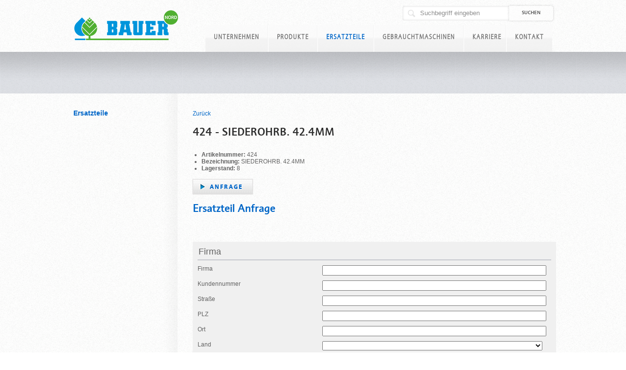

--- FILE ---
content_type: text/html; charset=UTF-8
request_url: https://www.bauer-nord.com/de/ersatzteile?cnh=424-siederohrb_-42_4mm
body_size: 5436
content:
<!DOCTYPE html>
<html lang="de-DE">
  <head>


<!-- Google Tag Manager -->
<script>(function(w,d,s,l,i){w[l]=w[l]||[];w[l].push({'gtm.start':
new Date().getTime(),event:'gtm.js'});var f=d.getElementsByTagName(s)[0],
j=d.createElement(s),dl=l!='dataLayer'?'&l='+l:'';j.async=true;j.src=
'https://www.googletagmanager.com/gtm.js?id='+i+dl;f.parentNode.insertBefore(j,f);
})(window,document,'script','dataLayer','GTM-PX4X4NV');</script>
<!-- End Google Tag Manager -->


  
		
			
		
		
		
		
		
		
		
		
	  	
		
		<meta http-equiv="X-UA-Compatible" content="IE=edge" />
<link rel="shortcut icon" href="/favicon_bnh.ico" type="image/x-icon" />
	<meta http-equiv="Content-Type" content="text/html; charset=UTF-8">

			<title>Ersatzteile - 424 - SIEDEROHRB. 42.4MM - BAUER Nord </title>
	<meta name="solr_website" content="bnh" />
<meta name="author" content="www.bauer-nord.com">
<meta name="publisher" content="www.bauer-nord.com">



	<link rel="canonical" href="/de/ersatzteile">

	<link rel="alternate" hreflang="en-GB" href="/en/ersatzteile">
	<link rel="alternate" hreflang="fr-FR" href="/fr/ersatzteile">
	<link rel="alternate" hreflang="pt-BR" href="/pt/ersatzteile">
	<link rel="alternate" hreflang="ro-RO" href="/ro/ersatzteile">
	<link rel="alternate" hreflang="ru-RU" href="/ru/ersatzteile">
	<link rel="alternate" hreflang="es" href="/es/ersatzteile">
	<link rel="alternate" hreflang="hu-hu" href="/hu/ersatzteile">
	<link rel="alternate" hreflang="zh-cn" href="/cn/ersatzteile">




		<!--[if lt IE 9]>
		<script src="dist/html5shiv.js"></script>
		<![endif]-->
		

		
		
		
		

		
		
		
		
		
		
		
		
		
		
		


		

		<!-- getStyles is called at 2026-01-21T02:25:22+01:00 --><link rel="stylesheet" type="text/css" href="/temp/css/cfa258af14870f088d6ed9a65f6626e2.css" />

		
	</head>

									


	<body lang="de" class=" layoutIndex">


<!-- Google Tag Manager (noscript) -->
<noscript><iframe src="https://www.googletagmanager.com/ns.html?id=GTM-NNVLNPX" height="0" width="0" style="display:none;visibility:hidden"></iframe></noscript>
<!-- End Google Tag Manager (noscript) -->



<!--noindex-->


		<div id="pageWrap" >
			
<div id="header">
    <div class="inner">
        <p id="branding" class="test">
            <a href="/"  accesskey="0"><img src="/images/layout/logos/logo.png?t=170526" width="279" height="119"/></a>
        </p>
        <div class="socialmedia">
            <a href="#" class="youtube"><img src="/images/content/icons/youtube-icon.png"/></a>
            <a href="#" class="facebook"><img src="/images/content/icons/facebook-icon.png"/></a>
            <div class="usflag"></div>
        </div>
        <div id="tools" class="clear">
            <form class="general suche" method="get" action="#form" id="searchform">
	<fieldset>
	<div id="quicksearch" class="clear">
			<input type="text" class="text keyword" name="keyword" id="keyword"  value="Suchbegriff eingeben">
			<input type="submit" name="submitButton" class="submit" value="Suchen">
	</div>
	</fieldset>
</form>

        </div>
        <hr class="hide"/>
        <div id="navigation" class="clear">
            	<ul>
																<li class="mainmenu  ">
			<a href="/de/unternehmen">Unternehmen</a>
							<div class="sub clear">
	<div class="subContent">
		<img title="" alt="" src="/upload/image/original/3506.png" />
	</div>
	<ul class="subList">
																<li class="head  ">
					<a href="/de/unternehmen/bauer-nord-ahlen">BAUER Nord Ahlen</a>
									</li>
																			<li class="head  ">
					<a href="/de/unternehmen/bauer-gruppe">BAUER Gruppe</a>
									</li>
																			<li class="head  ">
					<a href="/de/unternehmen/agb-agab-arb-und-ekb">AGB, AGAB, ARB und EKB</a>
									</li>
																																																																																										</ul>
</div>
					</li>
															<li class="mainmenu  ">
			<a href="/de/produkte">Produkte</a>
					</li>
									<li class="mainmenu active ">
			<a href="/de/ersatzteile">Ersatzteile</a>
					</li>
															<li class="mainmenu  ">
			<a href="/de/gebrauchtmaschinen">Gebrauchtmaschinen</a>
					</li>
									<li class="mainmenu  home">
			<a href="/de/karriere">Karriere</a>
					</li>
															<li class="mainmenu  ">
			<a href="/de/kontakt">Kontakt</a>
							<div class="sub clear">
	<div class="subContent">
		<img title="Kontakt" alt="Kontakt" src="/upload/image/original/1170.png" />
	</div>
	<ul class="subList">
																<li class="head  ">
					<a href="/de/kontakt/kontakt">Kontakt</a>
									</li>
																			<li class="head  ">
					<a href="/de/kontakt/geschaeftsleitung">Geschäftsleitung</a>
									</li>
																			<li class="head  ">
					<a href="/de/kontakt/vertriebspartner">Vertriebspartner</a>
									</li>
																																																																		</ul>
</div>
					</li>
								
	</ul>

        </div>
    </div>
</div>

			<hr class="hide" />
			<div id="subHeader" class="noSubnavigation noTeaser">
				<div class="inner">
					
					<hr class="hide" />
					
									</div>
			</div>
			<hr class="hide" />
			
<!--/noindex-->

			<div id="mainWrap" class="clear">
				<div class="inner clear">
											<div id="content" class="content">
							<div class="inside">
								
								<div class="article">
    <p class="back-link">
        <a href="/de/ersatzteile">Zurück</a>
    </p>

    <h1>424 - SIEDEROHRB. 42.4MM</h1>

    

            <ul>
                                                <li><strong>Artikelnummer:</strong> 424</li>
                                                                <li><strong>Bezeichnung:</strong> SIEDEROHRB. 42.4MM</li>
                                                                                            <li><strong>Lagerstand:</strong> 8</li>
                                    </ul>
    
            <div class="specialButton" style="margin-bottom:15px;">
            
            
            <a href="mailto:ahlen@bauer-at.com?subject=Anfrage%20zu%20424%20-%20SIEDEROHRB.%2042.4MM&body=Guten%20Tag%2C%20%0A%0Aich%20habe%20Interesse%20am%20oben%20genannten%20Produkt.%0A%0ABitte%20kontaktieren%20Sie%20mich%20unter%3A%0A%0A%0A">Anfrage</a>
        </div>
    </div><div class="article ">
			<h2>Ersatzteil Anfrage</h2>
		<div class="detailArticle clear">
		
		<div>
																																<div class="imgRightLeft imgLeft">
											</div>
										<div class="articleContent leftSpacer">
																
			</div>
		</div>
	</div>
</div>
<hr class="hide no-print" />


<div class="clear"></div>
	<div class="warrantyClaim">
		<form method="post" id="form" action="#form">

		
		<input type="hidden" id="csrf-token_69702b02d1053" name="csrf-token" value="69702b02d1053:6a54f51b143a744b9646144d189fbbea8c5aa9d4">
				

				<div class="fieldsetContainer">
			<div class="group">
				<legend><h3>Firma</h3></legend>
				<div class="clearfix">
					<div class="up"><label for="frm_companyName"></label></ul></div>
					<div class="left">Firma</ul></div>
					<div class="right"><input type="text" class="field" name="frm_companyName" id="frm_companyName" value=""  /></ul></div>
				</ul></div>
									<div class="clearfix">
						<div class="up"><label for="frm_number"></label></ul></div>
						<div class="left">Kundennummer</ul></div>
						<div class="right"><input type="text" class="field" name="frm_number" id="frm_number" value="" /></ul></div>
					</ul></div>
													<div class="clearfix">
						<div class="up"><label for="Person_Street"><label></ul></div>
						<div class="left">Straße<span class="requ"></span></ul></div>
						<div class="right"><input type="text" class="field" name="Person_Street" id="Person_Street" value="" /></ul></div>
					</ul></div>
					<div class="clearfix">
						<div class="up"><label for="Person_Zip"></label></ul></div>
						<div class="left">PLZ<span class="requ"></span></ul></div>
						<div class="right"><input type="text" class="field" name="Person_Zip" id="Person_Zip" value="" /></ul></div>
					</ul></div>
					<div class="clearfix">
						<div class="up"><label class="rowalignment" for="Person_City"></label></ul></div>
						<div class="left">Ort<span class="requ"></span></ul></div>
						<div class="right"><input type="text" class="field" name="Person_City" id="Person_City" value="" /></ul></div>
					</ul></div>
					<div class="clearfix">
						<div class="up"><label class="rowalignment" for="Person_Country"></label></ul></div>
						<div class="left">Land<span class="requ"></span></ul></div>
						<div class="right"><select class="field" name="Person_Country" id="Person_Country" />
						<option>Land auswählen ...</option>
													<option value="" selected="select"></option>
													<option value="" selected="select"></option>
													<option value="" selected="select"></option>
													<option value="EG">Ägypten</option>
													<option value="AL">Albanien</option>
													<option value="DZ">Algerien</option>
													<option value="AO">Angola</option>
													<option value="AR">Argentinien</option>
													<option value="AM">Armenien</option>
													<option value="AZ">Aserbaidschan</option>
													<option value="ET">Äthiopien</option>
													<option value="AU">Australien</option>
													<option value="BS">Bahamas</option>
													<option value="BH">Bahrain</option>
													<option value="BD">Bangladesch</option>
													<option value="BY">Belarus</option>
													<option value="BE">Belgien</option>
													<option value="BZ">Belize</option>
													<option value="BJ">Benin</option>
													<option value="BM">Bermuda</option>
													<option value="BO">Bolivien</option>
													<option value="BA">Bosnien und Herzegowina</option>
													<option value="BR">Brasilien</option>
													<option value="BG">Bulgarien</option>
													<option value="BF">Burkina Faso</option>
													<option value="ky">Cayman Islands</option>
													<option value="CL">Chile</option>
													<option value="CR">Costa Rica</option>
													<option value="DK">Dänemark</option>
													<option value="DE">Deutschland</option>
													<option value="DO">Dominikanische Republik</option>
													<option value="EC">Ecuador</option>
													<option value="SV">El Salvador</option>
													<option value="CI">Elfenbeinküste</option>
													<option value="EE">Estland</option>
													<option value="FO">Färöer-Inseln</option>
													<option value="FI">Finnland</option>
													<option value="FR">Frankreich</option>
													<option value="PF">Französisch-Polynesien</option>
													<option value="GA">Gabun</option>
													<option value="GM">Gambia</option>
													<option value="GE">Georgien</option>
													<option value="GH">Ghana</option>
													<option value="GR">Griechenland</option>
													<option value="GP">Guadeloupe</option>
													<option value="GT">Guatemala</option>
													<option value="GN">Guinea</option>
													<option value="GY">Guyana</option>
													<option value="HA">Haiti</option>
													<option value="HN">Honduras</option>
													<option value="HK">Hong Kong</option>
													<option value="IN">Indien</option>
													<option value="ID">Indonesien</option>
													<option value="IQ">Irak</option>
													<option value="IR">Iran</option>
													<option value="IE">Irland</option>
													<option value="IS">Island</option>
													<option value="IL">Israel</option>
													<option value="IT">Italien</option>
													<option value="JM">Jamaika</option>
													<option value="JP">Japan</option>
													<option value="YE">Jemen</option>
													<option value="JO">Jordanien</option>
													<option value="KH">Kambodscha</option>
													<option value="CM">Kamerun</option>
													<option value="CA">Kanada</option>
													<option value="KZ">Kasachstan</option>
													<option value="QA">Katar</option>
													<option value="KE">Kenia</option>
													<option value="KG">Kirgisistan</option>
													<option value="CO">Kolumbien</option>
													<option value="NL">Königreich der Niederlande</option>
													<option value="KR">Korea, Süd</option>
													<option value="XK">Kosovo</option>
													<option value="HR">Kroatien</option>
													<option value="CU">Kuba</option>
													<option value="KW">Kuwait</option>
													<option value="LA">Laos</option>
													<option value="LS">Lesotho</option>
													<option value="LV">Lettland</option>
													<option value="LB">Libanon</option>
													<option value="LR">Liberia</option>
													<option value="LY">Libyen</option>
													<option value="LT">Litauen</option>
													<option value="LU">Luxemburg</option>
													<option value="MG">Madagaskar</option>
													<option value="MW">Malawi</option>
													<option value="MY">Malaysia</option>
													<option value="ML">Mali</option>
													<option value="MT">Malta</option>
													<option value="MA">Marokko</option>
													<option value="MQ">Martinique</option>
													<option value="MR">Mauretanien</option>
													<option value="MU">Mauritius</option>
													<option value="MK">Mazedonien</option>
													<option value="MX">Mexiko</option>
													<option value="MD">Moldawien</option>
													<option value="MC">Monaco</option>
													<option value="MN">Mongolei</option>
													<option value="ME">Montenegro</option>
													<option value="MZ">Mosambik</option>
													<option value="MM">Myanmar</option>
													<option value="NA">Namibia</option>
													<option value="NC">Neukaledonien</option>
													<option value="NZ">Neuseeland</option>
													<option value="NI">Nicaragua</option>
													<option value="AN">Niederländische Antillen</option>
													<option value="NG">Nigeria</option>
													<option value="NO">Norwegen</option>
													<option value="OM">Oman</option>
													<option value="AT">Österreich</option>
													<option value="PK">Pakistan</option>
													<option value="PS">Palästina</option>
													<option value="PA">Panama</option>
													<option value="PY">Paraguay</option>
													<option value="PE">Peru</option>
													<option value="PH">Philippinen</option>
													<option value="PL">Polen</option>
													<option value="PT">Portugal</option>
													<option value="PR">Puerto Rico</option>
													<option value="RW">Ruanda</option>
													<option value="RO">Rumänien</option>
													<option value="RU">Russland</option>
													<option value="ZM">Sambia</option>
													<option value="SA">Saudi-Arabien</option>
													<option value="SE">Schweden</option>
													<option value="CH">Schweiz</option>
													<option value="SN">Senegal</option>
													<option value="YU">Serbien</option>
													<option value="RS">Serbien</option>
													<option value="SC">Seychellen</option>
													<option value="ZW">Simbabwe</option>
													<option value="SG">Singapur</option>
													<option value="SK">Slowakei</option>
													<option value="SI">Slowenien</option>
													<option value="SO">Somalia</option>
													<option value="ES">Spanien</option>
													<option value="LK">Sri Lanka</option>
													<option value="ZA">Südafrika</option>
													<option value="SD">Sudan</option>
													<option value="SS">Südsudan</option>
													<option value="SR">Suriname</option>
													<option value="SZ">Swasiland</option>
													<option value="SY">Syrien</option>
													<option value="TJ">Tadschikistan</option>
													<option value="TW">Taiwan, Republik China</option>
													<option value="TZ">Tansania</option>
													<option value="TH">Thailand</option>
													<option value="TT">Trinidad, Tobago</option>
													<option value="TD">Tschad</option>
													<option value="CZ">Tschechien</option>
													<option value="TN">Tunesien</option>
													<option value="TR">Türkei</option>
													<option value="TM">Turkmenistan</option>
													<option value="UG">Uganda</option>
													<option value="UA">Ukraine</option>
													<option value="HU">Ungarn</option>
													<option value="UY">Uruguay</option>
													<option value="UZ">Usbekistan</option>
													<option value="VE">Venezuela</option>
													<option value="AE">Vereinigte Arabische Emirate</option>
													<option value="US">Vereinigte Staaten</option>
													<option value="GB">Vereinigtes Königreich</option>
													<option value="VN">Vietnam</option>
													<option value="CN">Volksrepublik China</option>
													<option value="CF">Zentralafrikanische Republik</option>
													<option value="CY">Zypern</option>
												</select></ul></div>
					</ul></div>
							</ul></div>
		</ul></div>
		<div class="fieldsetContainer group">
			<legend><h3>Kontaktdaten</h3></legend>
			<div class="fieldsetInner">

				<div class="clearfix">
					<div class="up"><label for="Person_Sex_Label"></label></ul></div>
					<div class="left">Geschlecht<span class="requ">*</span></ul></div>
					<div class="right">
						<label for="Person_Sex1"><input type="radio" class="radio" name="Person_Sex" id="Person_Sex1" value="male"  />
							Herr</label>
						<label for="Person_Sex2"><input type="radio" class="radio" name="Person_Sex" id="Person_Sex2" value="female" />
							Frau</label>
					</ul></div>
				</ul></div>
				<div class="clearfix">
					<div class="up"><label for="Person_Firstname"></label></ul></div>
					<div class="left">Vorname<span class="requ">*</span></ul></div>
					<div class="right"><input type="text" class="field" name="Person_Firstname" id="Person_Firstname" value="" /></ul></div>
				</ul></div>

				<div class="clearfix">
					<div class="up"><label for="Person_Lastname"></label></ul></div>
					<div class="left">Nachname<span class="requ">*</span></ul></div>
					<div class="right"><input type="text" class="field" name="Person_Lastname" id="Person_Lastname" value="" /></ul></div>
				</ul></div>

				<div class="clearfix">
					<div class="up"><label for="Person_Email"></label></ul></div>
					<div class="left">E-Mail<span class="requ">*</span></ul></div>
					<div class="right"><input type="text" class="field" name="Person_Email" id="Person_Email" value="" /></ul></div>
				</ul></div>

				<div class="clearfix">
					<div class="up"><label for="Person_Phone"></label></ul></div>
					<div class="left">Telefon</ul></div>
					<div class="right"><input type="text" class="field" name="Person_Phone" id="Person_Phone" value="" /></ul></div>
				</ul></div>
									<input type="hidden" name="frm_fax" id="frm_fax" value="" />
					<input type="hidden" name="frm_website" id="frm_website" value="" />
							</ul></div>

		</ul></div>

		<div class="fieldsetContainer group">
			<legend><h3>Nachricht</h3></legend>
			<div class="fieldsetInner">
				<div class="clearfix">
					<div class="up"><label for="frm_subject"></label></ul></div>
					<div class="left">Betreff<span class="requ">*</span></ul></div>
					<div class="right"><input type="text" class="field" name="frm_subject" id="frm_subject" value="" /></ul></div>
				</ul></div>

				<div class="clearfix">
					<div class="up"><label for="frm_text"></label></ul></div>
					<div class="left">Text<span class="requ">*</span></ul></div>
					<div class="right"><textarea class="field" name="frm_text" id="frm_text"></textarea></ul></div>
				</ul></div>

			</ul></div>

		</ul></div>
						
		<div class="fieldsetInner"></ul></div>

		<div class="smalltext btnmargin"><p class="info">Bitte beachen Sie, dass mit <span class="highlight">*</span> gekennzeichnete Felder ausgefüllt werden müssen.</p></ul></div>

		<div class="clearfix">
			<div class="left">
				<li class="specialButton">
					<input id="sbmtbttn" type="submit" value="Daten absenden" name="submitButton">
				</li>
			</ul></div>
		</ul></div>

		<br />

	

	</form>

	</div>




								
							</div>
						</div>
						<hr class="hide" />
						
<!--noindex-->

						<div id="sidebarleft" class="sidebar">
							<div class="quick">
	<h3><a href="/ersatzteile">Ersatzteile</a></h3>
	<ul class="listing">
	</ul>
</div>


						</div>
						
<!--/noindex-->

									</div>
			</div>
			
<!--noindex-->

			<hr class="hide" />
			<div id="footer">
	<div class="inner clear">
		<div class="block">
            <h4>Links:</h4>
            <ul>
                <li>
                    <a href="/kontakt">Impressum</a>
                </li>
                <li>
                    <a href="/de/agb" >AGB</a>
                </li>
                <li>
                    <a href="/agb" >Allgemeine Reparaturbedingungen</a>
                </li>
                <li>
                    <a href="/agb" >Allgemeine Mietbedingungen</a>
                </li>
			</ul>
        </div>
        <div class="block social">
            <h4>Social Media:</h4>
            <ul>
                <li class="facebook">
                    <a href=
                    "https://www.facebook.com/bnhlandtechnik"
                    target="_blank"><span>Facebook</span></a>
                </li>
	<li class="footer-link"><a class="footer-link" href="/de/unternehmen/datenschutz">Datenschutz</a></li>
	<li class="footer-link"><a class="footer-link" href="/de/unternehmen/datenschutz">Google Analytics</a></li>
            </ul>
        </div>
        <div class="group">
            <h4>BAUER Gruppe:</h4>
            <ul>
				<li class="bauer">
                    <a href="http://www.bauer-at.com/" target="_blank">BAUER</a>
                </li>
                <li class="bsa">
                    <a href="http://www.bsa-de.com/" target="_blank">BSA
                    Gülletechnik</a>
                </li>
                <li class="eckart">
                    <a href="http://www.eckart-maschinenbau.de/" target=
                    "_blank">Eckart Maschinenbau</a>
                </li>
                <li class="fan last">
                    <a href="http://www.fan-separator.de/" target="_blank">FAN
                    Separatoren</a>
                </li>
                <li class="bauer-au">
                    <a href="http://www.bauer-au.com/" target="_blank">BAUER
                    Australien</a>
                </li>
                <li class="bauer-br">
                    <a href="http://www.bauer-br.com" target="_blank">BAUER do
                    brazil</a>
                </li>
				<li class="sgt">
					<a href="https://www.sgt-de.com/" target="_blank">SGT</a>
				</li>
            </ul>
        </div>
	</div>
	
</div>

		</div>
		
		<script type="text/javascript" src="/temp/js/0ddffc29678f08c1b5ca8070d42445d7-min.js"></script>

		<script type="text/javascript" src="/temp/js/block-0d768cadd45930357f3ce19f49b521d1cae5e993-min.js"></script>
		<script type="text/javascript">if(typeof console !== "undefined") {}</script>
		
<!--/noindex-->

		
	</body>
</html>


--- FILE ---
content_type: application/javascript
request_url: https://www.bauer-nord.com/temp/js/0ddffc29678f08c1b5ca8070d42445d7-min.js
body_size: 170032
content:
(function(window,undefined){var rootjQuery,readyList,document=window.document,location=window.location,navigator=window.navigator,_jQuery=window.jQuery,_$=window.$,core_push=Array.prototype.push,core_slice=Array.prototype.slice,core_indexOf=Array.prototype.indexOf,core_toString=Object.prototype.toString,core_hasOwn=Object.prototype.hasOwnProperty,core_trim=String.prototype.trim,jQuery=function(selector,context){return new jQuery.fn.init(selector,context,rootjQuery)},core_pnum=/[\-+]?(?:\d*\.|)\d+(?:[eE][\-+]?\d+|)/.source,
core_rnotwhite=/\S/,core_rspace=/\s+/,rtrim=/^[\s\uFEFF\xA0]+|[\s\uFEFF\xA0]+$/g,rquickExpr=/^(?:[^#<]*(<[\w\W]+>)[^>]*$|#([\w\-]*)$)/,rsingleTag=/^<(\w+)\s*\/?>(?:<\/\1>|)$/,rvalidchars=/^[\],:{}\s]*$/,rvalidbraces=/(?:^|:|,)(?:\s*\[)+/g,rvalidescape=/\\(?:["\\\/bfnrt]|u[\da-fA-F]{4})/g,rvalidtokens=/"[^"\\\r\n]*"|true|false|null|-?(?:\d\d*\.|)\d+(?:[eE][\-+]?\d+|)/g,rmsPrefix=/^-ms-/,rdashAlpha=/-([\da-z])/gi,fcamelCase=function(all,letter){return(letter+"").toUpperCase()},DOMContentLoaded=function(){if(document.addEventListener){document.removeEventListener("DOMContentLoaded",
DOMContentLoaded,false);jQuery.ready()}else if(document.readyState==="complete"){document.detachEvent("onreadystatechange",DOMContentLoaded);jQuery.ready()}},class2type={};jQuery.fn=jQuery.prototype={constructor:jQuery,init:function(selector,context,rootjQuery){var match,elem,ret,doc;if(!selector)return this;if(selector.nodeType){this.context=this[0]=selector;this.length=1;return this}if(typeof selector==="string"){if(selector.charAt(0)==="<"&&selector.charAt(selector.length-1)===">"&&selector.length>=
3)match=[null,selector,null];else match=rquickExpr.exec(selector);if(match&&(match[1]||!context))if(match[1]){context=context instanceof jQuery?context[0]:context;doc=context&&context.nodeType?context.ownerDocument||context:document;selector=jQuery.parseHTML(match[1],doc,true);if(rsingleTag.test(match[1])&&jQuery.isPlainObject(context))this.attr.call(selector,context,true);return jQuery.merge(this,selector)}else{elem=document.getElementById(match[2]);if(elem&&elem.parentNode){if(elem.id!==match[2])return rootjQuery.find(selector);
this.length=1;this[0]=elem}this.context=document;this.selector=selector;return this}else if(!context||context.jquery)return(context||rootjQuery).find(selector);else return this.constructor(context).find(selector)}else if(jQuery.isFunction(selector))return rootjQuery.ready(selector);if(selector.selector!==undefined){this.selector=selector.selector;this.context=selector.context}return jQuery.makeArray(selector,this)},selector:"",jquery:"1.8.2",length:0,size:function(){return this.length},toArray:function(){return core_slice.call(this)},
get:function(num){return num==null?this.toArray():num<0?this[this.length+num]:this[num]},pushStack:function(elems,name,selector){var ret=jQuery.merge(this.constructor(),elems);ret.prevObject=this;ret.context=this.context;if(name==="find")ret.selector=this.selector+(this.selector?" ":"")+selector;else if(name)ret.selector=this.selector+"."+name+"("+selector+")";return ret},each:function(callback,args){return jQuery.each(this,callback,args)},ready:function(fn){jQuery.ready.promise().done(fn);return this},
eq:function(i){i=+i;return i===-1?this.slice(i):this.slice(i,i+1)},first:function(){return this.eq(0)},last:function(){return this.eq(-1)},slice:function(){return this.pushStack(core_slice.apply(this,arguments),"slice",core_slice.call(arguments).join(","))},map:function(callback){return this.pushStack(jQuery.map(this,function(elem,i){return callback.call(elem,i,elem)}))},end:function(){return this.prevObject||this.constructor(null)},push:core_push,sort:[].sort,splice:[].splice};jQuery.fn.init.prototype=
jQuery.fn;jQuery.extend=jQuery.fn.extend=function(){var options,name,src,copy,copyIsArray,clone,target=arguments[0]||{},i=1,length=arguments.length,deep=false;if(typeof target==="boolean"){deep=target;target=arguments[1]||{};i=2}if(typeof target!=="object"&&!jQuery.isFunction(target))target={};if(length===i){target=this;--i}for(;i<length;i++)if((options=arguments[i])!=null)for(name in options){src=target[name];copy=options[name];if(target===copy)continue;if(deep&&copy&&(jQuery.isPlainObject(copy)||
(copyIsArray=jQuery.isArray(copy)))){if(copyIsArray){copyIsArray=false;clone=src&&jQuery.isArray(src)?src:[]}else clone=src&&jQuery.isPlainObject(src)?src:{};target[name]=jQuery.extend(deep,clone,copy)}else if(copy!==undefined)target[name]=copy}return target};jQuery.extend({noConflict:function(deep){if(window.$===jQuery)window.$=_$;if(deep&&window.jQuery===jQuery)window.jQuery=_jQuery;return jQuery},isReady:false,readyWait:1,holdReady:function(hold){if(hold)jQuery.readyWait++;else jQuery.ready(true)},
ready:function(wait){if(wait===true?--jQuery.readyWait:jQuery.isReady)return;if(!document.body)return setTimeout(jQuery.ready,1);jQuery.isReady=true;if(wait!==true&&--jQuery.readyWait>0)return;readyList.resolveWith(document,[jQuery]);if(jQuery.fn.trigger)jQuery(document).trigger("ready").off("ready")},isFunction:function(obj){return jQuery.type(obj)==="function"},isArray:Array.isArray||function(obj){return jQuery.type(obj)==="array"},isWindow:function(obj){return obj!=null&&obj==obj.window},isNumeric:function(obj){return!isNaN(parseFloat(obj))&&
isFinite(obj)},type:function(obj){return obj==null?String(obj):class2type[core_toString.call(obj)]||"object"},isPlainObject:function(obj){if(!obj||jQuery.type(obj)!=="object"||obj.nodeType||jQuery.isWindow(obj))return false;try{if(obj.constructor&&!core_hasOwn.call(obj,"constructor")&&!core_hasOwn.call(obj.constructor.prototype,"isPrototypeOf"))return false}catch(e){return false}var key;for(key in obj);return key===undefined||core_hasOwn.call(obj,key)},isEmptyObject:function(obj){var name;for(name in obj)return false;
return true},error:function(msg){throw new Error(msg);},parseHTML:function(data,context,scripts){var parsed;if(!data||typeof data!=="string")return null;if(typeof context==="boolean"){scripts=context;context=0}context=context||document;if(parsed=rsingleTag.exec(data))return[context.createElement(parsed[1])];parsed=jQuery.buildFragment([data],context,scripts?null:[]);return jQuery.merge([],(parsed.cacheable?jQuery.clone(parsed.fragment):parsed.fragment).childNodes)},parseJSON:function(data){if(!data||
typeof data!=="string")return null;data=jQuery.trim(data);if(window.JSON&&window.JSON.parse)return window.JSON.parse(data);if(rvalidchars.test(data.replace(rvalidescape,"@").replace(rvalidtokens,"]").replace(rvalidbraces,"")))return(new Function("return "+data))();jQuery.error("Invalid JSON: "+data)},parseXML:function(data){var xml,tmp;if(!data||typeof data!=="string")return null;try{if(window.DOMParser){tmp=new DOMParser;xml=tmp.parseFromString(data,"text/xml")}else{xml=new ActiveXObject("Microsoft.XMLDOM");
xml.async="false";xml.loadXML(data)}}catch(e){xml=undefined}if(!xml||!xml.documentElement||xml.getElementsByTagName("parsererror").length)jQuery.error("Invalid XML: "+data);return xml},noop:function(){},globalEval:function(data){if(data&&core_rnotwhite.test(data))(window.execScript||function(data){window["eval"].call(window,data)})(data)},camelCase:function(string){return string.replace(rmsPrefix,"ms-").replace(rdashAlpha,fcamelCase)},nodeName:function(elem,name){return elem.nodeName&&elem.nodeName.toLowerCase()===
name.toLowerCase()},each:function(obj,callback,args){var name,i=0,length=obj.length,isObj=length===undefined||jQuery.isFunction(obj);if(args)if(isObj)for(name in obj){if(callback.apply(obj[name],args)===false)break}else for(;i<length;){if(callback.apply(obj[i++],args)===false)break}else if(isObj)for(name in obj){if(callback.call(obj[name],name,obj[name])===false)break}else for(;i<length;)if(callback.call(obj[i],i,obj[i++])===false)break;return obj},trim:core_trim&&!core_trim.call("\ufeff\u00a0")?
function(text){return text==null?"":core_trim.call(text)}:function(text){return text==null?"":(text+"").replace(rtrim,"")},makeArray:function(arr,results){var type,ret=results||[];if(arr!=null){type=jQuery.type(arr);if(arr.length==null||type==="string"||type==="function"||type==="regexp"||jQuery.isWindow(arr))core_push.call(ret,arr);else jQuery.merge(ret,arr)}return ret},inArray:function(elem,arr,i){var len;if(arr){if(core_indexOf)return core_indexOf.call(arr,elem,i);len=arr.length;i=i?i<0?Math.max(0,
len+i):i:0;for(;i<len;i++)if(i in arr&&arr[i]===elem)return i}return-1},merge:function(first,second){var l=second.length,i=first.length,j=0;if(typeof l==="number")for(;j<l;j++)first[i++]=second[j];else while(second[j]!==undefined)first[i++]=second[j++];first.length=i;return first},grep:function(elems,callback,inv){var retVal,ret=[],i=0,length=elems.length;inv=!!inv;for(;i<length;i++){retVal=!!callback(elems[i],i);if(inv!==retVal)ret.push(elems[i])}return ret},map:function(elems,callback,arg){var value,
key,ret=[],i=0,length=elems.length,isArray=elems instanceof jQuery||length!==undefined&&typeof length==="number"&&(length>0&&elems[0]&&elems[length-1]||length===0||jQuery.isArray(elems));if(isArray)for(;i<length;i++){value=callback(elems[i],i,arg);if(value!=null)ret[ret.length]=value}else for(key in elems){value=callback(elems[key],key,arg);if(value!=null)ret[ret.length]=value}return ret.concat.apply([],ret)},guid:1,proxy:function(fn,context){var tmp,args,proxy;if(typeof context==="string"){tmp=fn[context];
context=fn;fn=tmp}if(!jQuery.isFunction(fn))return undefined;args=core_slice.call(arguments,2);proxy=function(){return fn.apply(context,args.concat(core_slice.call(arguments)))};proxy.guid=fn.guid=fn.guid||jQuery.guid++;return proxy},access:function(elems,fn,key,value,chainable,emptyGet,pass){var exec,bulk=key==null,i=0,length=elems.length;if(key&&typeof key==="object"){for(i in key)jQuery.access(elems,fn,i,key[i],1,emptyGet,value);chainable=1}else if(value!==undefined){exec=pass===undefined&&jQuery.isFunction(value);
if(bulk)if(exec){exec=fn;fn=function(elem,key,value){return exec.call(jQuery(elem),value)}}else{fn.call(elems,value);fn=null}if(fn)for(;i<length;i++)fn(elems[i],key,exec?value.call(elems[i],i,fn(elems[i],key)):value,pass);chainable=1}return chainable?elems:bulk?fn.call(elems):length?fn(elems[0],key):emptyGet},now:function(){return(new Date).getTime()}});jQuery.ready.promise=function(obj){if(!readyList){readyList=jQuery.Deferred();if(document.readyState==="complete")setTimeout(jQuery.ready,1);else if(document.addEventListener){document.addEventListener("DOMContentLoaded",
DOMContentLoaded,false);window.addEventListener("load",jQuery.ready,false)}else{document.attachEvent("onreadystatechange",DOMContentLoaded);window.attachEvent("onload",jQuery.ready);var top=false;try{top=window.frameElement==null&&document.documentElement}catch(e){}if(top&&top.doScroll)(function doScrollCheck(){if(!jQuery.isReady){try{top.doScroll("left")}catch(e){return setTimeout(doScrollCheck,50)}jQuery.ready()}})()}}return readyList.promise(obj)};jQuery.each("Boolean Number String Function Array Date RegExp Object".split(" "),
function(i,name){class2type["[object "+name+"]"]=name.toLowerCase()});rootjQuery=jQuery(document);var optionsCache={};function createOptions(options){var object=optionsCache[options]={};jQuery.each(options.split(core_rspace),function(_,flag){object[flag]=true});return object}jQuery.Callbacks=function(options){options=typeof options==="string"?optionsCache[options]||createOptions(options):jQuery.extend({},options);var memory,fired,firing,firingStart,firingLength,firingIndex,list=[],stack=!options.once&&
[],fire=function(data){memory=options.memory&&data;fired=true;firingIndex=firingStart||0;firingStart=0;firingLength=list.length;firing=true;for(;list&&firingIndex<firingLength;firingIndex++)if(list[firingIndex].apply(data[0],data[1])===false&&options.stopOnFalse){memory=false;break}firing=false;if(list)if(stack){if(stack.length)fire(stack.shift())}else if(memory)list=[];else self.disable()},self={add:function(){if(list){var start=list.length;(function add(args){jQuery.each(args,function(_,arg){var type=
jQuery.type(arg);if(type==="function"&&(!options.unique||!self.has(arg)))list.push(arg);else if(arg&&arg.length&&type!=="string")add(arg)})})(arguments);if(firing)firingLength=list.length;else if(memory){firingStart=start;fire(memory)}}return this},remove:function(){if(list)jQuery.each(arguments,function(_,arg){var index;while((index=jQuery.inArray(arg,list,index))>-1){list.splice(index,1);if(firing){if(index<=firingLength)firingLength--;if(index<=firingIndex)firingIndex--}}});return this},has:function(fn){return jQuery.inArray(fn,
list)>-1},empty:function(){list=[];return this},disable:function(){list=stack=memory=undefined;return this},disabled:function(){return!list},lock:function(){stack=undefined;if(!memory)self.disable();return this},locked:function(){return!stack},fireWith:function(context,args){args=args||[];args=[context,args.slice?args.slice():args];if(list&&(!fired||stack))if(firing)stack.push(args);else fire(args);return this},fire:function(){self.fireWith(this,arguments);return this},fired:function(){return!!fired}};
return self};jQuery.extend({Deferred:function(func){var tuples=[["resolve","done",jQuery.Callbacks("once memory"),"resolved"],["reject","fail",jQuery.Callbacks("once memory"),"rejected"],["notify","progress",jQuery.Callbacks("memory")]],state="pending",promise={state:function(){return state},always:function(){deferred.done(arguments).fail(arguments);return this},then:function(){var fns=arguments;return jQuery.Deferred(function(newDefer){jQuery.each(tuples,function(i,tuple){var action=tuple[0],fn=
fns[i];deferred[tuple[1]](jQuery.isFunction(fn)?function(){var returned=fn.apply(this,arguments);if(returned&&jQuery.isFunction(returned.promise))returned.promise().done(newDefer.resolve).fail(newDefer.reject).progress(newDefer.notify);else newDefer[action+"With"](this===deferred?newDefer:this,[returned])}:newDefer[action])});fns=null}).promise()},promise:function(obj){return obj!=null?jQuery.extend(obj,promise):promise}},deferred={};promise.pipe=promise.then;jQuery.each(tuples,function(i,tuple){var list=
tuple[2],stateString=tuple[3];promise[tuple[1]]=list.add;if(stateString)list.add(function(){state=stateString},tuples[i^1][2].disable,tuples[2][2].lock);deferred[tuple[0]]=list.fire;deferred[tuple[0]+"With"]=list.fireWith});promise.promise(deferred);if(func)func.call(deferred,deferred);return deferred},when:function(subordinate){var i=0,resolveValues=core_slice.call(arguments),length=resolveValues.length,remaining=length!==1||subordinate&&jQuery.isFunction(subordinate.promise)?length:0,deferred=remaining===
1?subordinate:jQuery.Deferred(),updateFunc=function(i,contexts,values){return function(value){contexts[i]=this;values[i]=arguments.length>1?core_slice.call(arguments):value;if(values===progressValues)deferred.notifyWith(contexts,values);else if(!--remaining)deferred.resolveWith(contexts,values)}},progressValues,progressContexts,resolveContexts;if(length>1){progressValues=new Array(length);progressContexts=new Array(length);resolveContexts=new Array(length);for(;i<length;i++)if(resolveValues[i]&&jQuery.isFunction(resolveValues[i].promise))resolveValues[i].promise().done(updateFunc(i,
resolveContexts,resolveValues)).fail(deferred.reject).progress(updateFunc(i,progressContexts,progressValues));else--remaining}if(!remaining)deferred.resolveWith(resolveContexts,resolveValues);return deferred.promise()}});jQuery.support=function(){var support,all,a,select,opt,input,fragment,eventName,i,isSupported,clickFn,div=document.createElement("div");div.setAttribute("className","t");div.innerHTML="  <link/><table></table><a href='/a'>a</a><input type='checkbox'/>";all=div.getElementsByTagName("*");
a=div.getElementsByTagName("a")[0];a.style.cssText="top:1px;float:left;opacity:.5";if(!all||!all.length)return{};select=document.createElement("select");opt=select.appendChild(document.createElement("option"));input=div.getElementsByTagName("input")[0];support={leadingWhitespace:div.firstChild.nodeType===3,tbody:!div.getElementsByTagName("tbody").length,htmlSerialize:!!div.getElementsByTagName("link").length,style:/top/.test(a.getAttribute("style")),hrefNormalized:a.getAttribute("href")==="/a",opacity:/^0.5/.test(a.style.opacity),
cssFloat:!!a.style.cssFloat,checkOn:input.value==="on",optSelected:opt.selected,getSetAttribute:div.className!=="t",enctype:!!document.createElement("form").enctype,html5Clone:document.createElement("nav").cloneNode(true).outerHTML!=="<:nav></:nav>",boxModel:document.compatMode==="CSS1Compat",submitBubbles:true,changeBubbles:true,focusinBubbles:false,deleteExpando:true,noCloneEvent:true,inlineBlockNeedsLayout:false,shrinkWrapBlocks:false,reliableMarginRight:true,boxSizingReliable:true,pixelPosition:false};
input.checked=true;support.noCloneChecked=input.cloneNode(true).checked;select.disabled=true;support.optDisabled=!opt.disabled;try{delete div.test}catch(e){support.deleteExpando=false}if(!div.addEventListener&&div.attachEvent&&div.fireEvent){div.attachEvent("onclick",clickFn=function(){support.noCloneEvent=false});div.cloneNode(true).fireEvent("onclick");div.detachEvent("onclick",clickFn)}input=document.createElement("input");input.value="t";input.setAttribute("type","radio");support.radioValue=input.value===
"t";input.setAttribute("checked","checked");input.setAttribute("name","t");div.appendChild(input);fragment=document.createDocumentFragment();fragment.appendChild(div.lastChild);support.checkClone=fragment.cloneNode(true).cloneNode(true).lastChild.checked;support.appendChecked=input.checked;fragment.removeChild(input);fragment.appendChild(div);if(div.attachEvent)for(i in{submit:true,change:true,focusin:true}){eventName="on"+i;isSupported=eventName in div;if(!isSupported){div.setAttribute(eventName,
"return;");isSupported=typeof div[eventName]==="function"}support[i+"Bubbles"]=isSupported}jQuery(function(){var container,div,tds,marginDiv,divReset="padding:0;margin:0;border:0;display:block;overflow:hidden;",body=document.getElementsByTagName("body")[0];if(!body)return;container=document.createElement("div");container.style.cssText="visibility:hidden;border:0;width:0;height:0;position:static;top:0;margin-top:1px";body.insertBefore(container,body.firstChild);div=document.createElement("div");container.appendChild(div);
div.innerHTML="<table><tr><td></td><td>t</td></tr></table>";tds=div.getElementsByTagName("td");tds[0].style.cssText="padding:0;margin:0;border:0;display:none";isSupported=tds[0].offsetHeight===0;tds[0].style.display="";tds[1].style.display="none";support.reliableHiddenOffsets=isSupported&&tds[0].offsetHeight===0;div.innerHTML="";div.style.cssText="box-sizing:border-box;-moz-box-sizing:border-box;-webkit-box-sizing:border-box;padding:1px;border:1px;display:block;width:4px;margin-top:1%;position:absolute;top:1%;";
support.boxSizing=div.offsetWidth===4;support.doesNotIncludeMarginInBodyOffset=body.offsetTop!==1;if(window.getComputedStyle){support.pixelPosition=(window.getComputedStyle(div,null)||{}).top!=="1%";support.boxSizingReliable=(window.getComputedStyle(div,null)||{width:"4px"}).width==="4px";marginDiv=document.createElement("div");marginDiv.style.cssText=div.style.cssText=divReset;marginDiv.style.marginRight=marginDiv.style.width="0";div.style.width="1px";div.appendChild(marginDiv);support.reliableMarginRight=
!parseFloat((window.getComputedStyle(marginDiv,null)||{}).marginRight)}if(typeof div.style.zoom!=="undefined"){div.innerHTML="";div.style.cssText=divReset+"width:1px;padding:1px;display:inline;zoom:1";support.inlineBlockNeedsLayout=div.offsetWidth===3;div.style.display="block";div.style.overflow="visible";div.innerHTML="<div></div>";div.firstChild.style.width="5px";support.shrinkWrapBlocks=div.offsetWidth!==3;container.style.zoom=1}body.removeChild(container);container=div=tds=marginDiv=null});fragment.removeChild(div);
all=a=select=opt=input=fragment=div=null;return support}();var rbrace=/(?:\{[\s\S]*\}|\[[\s\S]*\])$/,rmultiDash=/([A-Z])/g;jQuery.extend({cache:{},deletedIds:[],uuid:0,expando:"jQuery"+(jQuery.fn.jquery+Math.random()).replace(/\D/g,""),noData:{embed:true,object:"clsid:D27CDB6E-AE6D-11cf-96B8-444553540000",applet:true},hasData:function(elem){elem=elem.nodeType?jQuery.cache[elem[jQuery.expando]]:elem[jQuery.expando];return!!elem&&!isEmptyDataObject(elem)},data:function(elem,name,data,pvt){if(!jQuery.acceptData(elem))return;
var thisCache,ret,internalKey=jQuery.expando,getByName=typeof name==="string",isNode=elem.nodeType,cache=isNode?jQuery.cache:elem,id=isNode?elem[internalKey]:elem[internalKey]&&internalKey;if((!id||!cache[id]||!pvt&&!cache[id].data)&&getByName&&data===undefined)return;if(!id)if(isNode)elem[internalKey]=id=jQuery.deletedIds.pop()||jQuery.guid++;else id=internalKey;if(!cache[id]){cache[id]={};if(!isNode)cache[id].toJSON=jQuery.noop}if(typeof name==="object"||typeof name==="function")if(pvt)cache[id]=
jQuery.extend(cache[id],name);else cache[id].data=jQuery.extend(cache[id].data,name);thisCache=cache[id];if(!pvt){if(!thisCache.data)thisCache.data={};thisCache=thisCache.data}if(data!==undefined)thisCache[jQuery.camelCase(name)]=data;if(getByName){ret=thisCache[name];if(ret==null)ret=thisCache[jQuery.camelCase(name)]}else ret=thisCache;return ret},removeData:function(elem,name,pvt){if(!jQuery.acceptData(elem))return;var thisCache,i,l,isNode=elem.nodeType,cache=isNode?jQuery.cache:elem,id=isNode?
elem[jQuery.expando]:jQuery.expando;if(!cache[id])return;if(name){thisCache=pvt?cache[id]:cache[id].data;if(thisCache){if(!jQuery.isArray(name))if(name in thisCache)name=[name];else{name=jQuery.camelCase(name);if(name in thisCache)name=[name];else name=name.split(" ")}for(i=0,l=name.length;i<l;i++)delete thisCache[name[i]];if(!(pvt?isEmptyDataObject:jQuery.isEmptyObject)(thisCache))return}}if(!pvt){delete cache[id].data;if(!isEmptyDataObject(cache[id]))return}if(isNode)jQuery.cleanData([elem],true);
else if(jQuery.support.deleteExpando||cache!=cache.window)delete cache[id];else cache[id]=null},_data:function(elem,name,data){return jQuery.data(elem,name,data,true)},acceptData:function(elem){var noData=elem.nodeName&&jQuery.noData[elem.nodeName.toLowerCase()];return!noData||noData!==true&&elem.getAttribute("classid")===noData}});jQuery.fn.extend({data:function(key,value){var parts,part,attr,name,l,elem=this[0],i=0,data=null;if(key===undefined){if(this.length){data=jQuery.data(elem);if(elem.nodeType===
1&&!jQuery._data(elem,"parsedAttrs")){attr=elem.attributes;for(l=attr.length;i<l;i++){name=attr[i].name;if(!name.indexOf("data-")){name=jQuery.camelCase(name.substring(5));dataAttr(elem,name,data[name])}}jQuery._data(elem,"parsedAttrs",true)}}return data}if(typeof key==="object")return this.each(function(){jQuery.data(this,key)});parts=key.split(".",2);parts[1]=parts[1]?"."+parts[1]:"";part=parts[1]+"!";return jQuery.access(this,function(value){if(value===undefined){data=this.triggerHandler("getData"+
part,[parts[0]]);if(data===undefined&&elem){data=jQuery.data(elem,key);data=dataAttr(elem,key,data)}return data===undefined&&parts[1]?this.data(parts[0]):data}parts[1]=value;this.each(function(){var self=jQuery(this);self.triggerHandler("setData"+part,parts);jQuery.data(this,key,value);self.triggerHandler("changeData"+part,parts)})},null,value,arguments.length>1,null,false)},removeData:function(key){return this.each(function(){jQuery.removeData(this,key)})}});function dataAttr(elem,key,data){if(data===
undefined&&elem.nodeType===1){var name="data-"+key.replace(rmultiDash,"-$1").toLowerCase();data=elem.getAttribute(name);if(typeof data==="string"){try{data=data==="true"?true:data==="false"?false:data==="null"?null:+data+""===data?+data:rbrace.test(data)?jQuery.parseJSON(data):data}catch(e){}jQuery.data(elem,key,data)}else data=undefined}return data}function isEmptyDataObject(obj){var name;for(name in obj){if(name==="data"&&jQuery.isEmptyObject(obj[name]))continue;if(name!=="toJSON")return false}return true}
jQuery.extend({queue:function(elem,type,data){var queue;if(elem){type=(type||"fx")+"queue";queue=jQuery._data(elem,type);if(data)if(!queue||jQuery.isArray(data))queue=jQuery._data(elem,type,jQuery.makeArray(data));else queue.push(data);return queue||[]}},dequeue:function(elem,type){type=type||"fx";var queue=jQuery.queue(elem,type),startLength=queue.length,fn=queue.shift(),hooks=jQuery._queueHooks(elem,type),next=function(){jQuery.dequeue(elem,type)};if(fn==="inprogress"){fn=queue.shift();startLength--}if(fn){if(type===
"fx")queue.unshift("inprogress");delete hooks.stop;fn.call(elem,next,hooks)}if(!startLength&&hooks)hooks.empty.fire()},_queueHooks:function(elem,type){var key=type+"queueHooks";return jQuery._data(elem,key)||jQuery._data(elem,key,{empty:jQuery.Callbacks("once memory").add(function(){jQuery.removeData(elem,type+"queue",true);jQuery.removeData(elem,key,true)})})}});jQuery.fn.extend({queue:function(type,data){var setter=2;if(typeof type!=="string"){data=type;type="fx";setter--}if(arguments.length<setter)return jQuery.queue(this[0],
type);return data===undefined?this:this.each(function(){var queue=jQuery.queue(this,type,data);jQuery._queueHooks(this,type);if(type==="fx"&&queue[0]!=="inprogress")jQuery.dequeue(this,type)})},dequeue:function(type){return this.each(function(){jQuery.dequeue(this,type)})},delay:function(time,type){time=jQuery.fx?jQuery.fx.speeds[time]||time:time;type=type||"fx";return this.queue(type,function(next,hooks){var timeout=setTimeout(next,time);hooks.stop=function(){clearTimeout(timeout)}})},clearQueue:function(type){return this.queue(type||
"fx",[])},promise:function(type,obj){var tmp,count=1,defer=jQuery.Deferred(),elements=this,i=this.length,resolve=function(){if(!--count)defer.resolveWith(elements,[elements])};if(typeof type!=="string"){obj=type;type=undefined}type=type||"fx";while(i--){tmp=jQuery._data(elements[i],type+"queueHooks");if(tmp&&tmp.empty){count++;tmp.empty.add(resolve)}}resolve();return defer.promise(obj)}});var nodeHook,boolHook,fixSpecified,rclass=/[\t\r\n]/g,rreturn=/\r/g,rtype=/^(?:button|input)$/i,rfocusable=/^(?:button|input|object|select|textarea)$/i,
rclickable=/^a(?:rea|)$/i,rboolean=/^(?:autofocus|autoplay|async|checked|controls|defer|disabled|hidden|loop|multiple|open|readonly|required|scoped|selected)$/i,getSetAttribute=jQuery.support.getSetAttribute;jQuery.fn.extend({attr:function(name,value){return jQuery.access(this,jQuery.attr,name,value,arguments.length>1)},removeAttr:function(name){return this.each(function(){jQuery.removeAttr(this,name)})},prop:function(name,value){return jQuery.access(this,jQuery.prop,name,value,arguments.length>1)},
removeProp:function(name){name=jQuery.propFix[name]||name;return this.each(function(){try{this[name]=undefined;delete this[name]}catch(e){}})},addClass:function(value){var classNames,i,l,elem,setClass,c,cl;if(jQuery.isFunction(value))return this.each(function(j){jQuery(this).addClass(value.call(this,j,this.className))});if(value&&typeof value==="string"){classNames=value.split(core_rspace);for(i=0,l=this.length;i<l;i++){elem=this[i];if(elem.nodeType===1)if(!elem.className&&classNames.length===1)elem.className=
value;else{setClass=" "+elem.className+" ";for(c=0,cl=classNames.length;c<cl;c++)if(setClass.indexOf(" "+classNames[c]+" ")<0)setClass+=classNames[c]+" ";elem.className=jQuery.trim(setClass)}}}return this},removeClass:function(value){var removes,className,elem,c,cl,i,l;if(jQuery.isFunction(value))return this.each(function(j){jQuery(this).removeClass(value.call(this,j,this.className))});if(value&&typeof value==="string"||value===undefined){removes=(value||"").split(core_rspace);for(i=0,l=this.length;i<
l;i++){elem=this[i];if(elem.nodeType===1&&elem.className){className=(" "+elem.className+" ").replace(rclass," ");for(c=0,cl=removes.length;c<cl;c++)while(className.indexOf(" "+removes[c]+" ")>=0)className=className.replace(" "+removes[c]+" "," ");elem.className=value?jQuery.trim(className):""}}}return this},toggleClass:function(value,stateVal){var type=typeof value,isBool=typeof stateVal==="boolean";if(jQuery.isFunction(value))return this.each(function(i){jQuery(this).toggleClass(value.call(this,
i,this.className,stateVal),stateVal)});return this.each(function(){if(type==="string"){var className,i=0,self=jQuery(this),state=stateVal,classNames=value.split(core_rspace);while(className=classNames[i++]){state=isBool?state:!self.hasClass(className);self[state?"addClass":"removeClass"](className)}}else if(type==="undefined"||type==="boolean"){if(this.className)jQuery._data(this,"__className__",this.className);this.className=this.className||value===false?"":jQuery._data(this,"__className__")||""}})},
hasClass:function(selector){var className=" "+selector+" ",i=0,l=this.length;for(;i<l;i++)if(this[i].nodeType===1&&(" "+this[i].className+" ").replace(rclass," ").indexOf(className)>=0)return true;return false},val:function(value){var hooks,ret,isFunction,elem=this[0];if(!arguments.length){if(elem){hooks=jQuery.valHooks[elem.type]||jQuery.valHooks[elem.nodeName.toLowerCase()];if(hooks&&"get"in hooks&&(ret=hooks.get(elem,"value"))!==undefined)return ret;ret=elem.value;return typeof ret==="string"?
ret.replace(rreturn,""):ret==null?"":ret}return}isFunction=jQuery.isFunction(value);return this.each(function(i){var val,self=jQuery(this);if(this.nodeType!==1)return;if(isFunction)val=value.call(this,i,self.val());else val=value;if(val==null)val="";else if(typeof val==="number")val+="";else if(jQuery.isArray(val))val=jQuery.map(val,function(value){return value==null?"":value+""});hooks=jQuery.valHooks[this.type]||jQuery.valHooks[this.nodeName.toLowerCase()];if(!hooks||!("set"in hooks)||hooks.set(this,
val,"value")===undefined)this.value=val})}});jQuery.extend({valHooks:{option:{get:function(elem){var val=elem.attributes.value;return!val||val.specified?elem.value:elem.text}},select:{get:function(elem){var value,i,max,option,index=elem.selectedIndex,values=[],options=elem.options,one=elem.type==="select-one";if(index<0)return null;i=one?index:0;max=one?index+1:options.length;for(;i<max;i++){option=options[i];if(option.selected&&(jQuery.support.optDisabled?!option.disabled:option.getAttribute("disabled")===
null)&&(!option.parentNode.disabled||!jQuery.nodeName(option.parentNode,"optgroup"))){value=jQuery(option).val();if(one)return value;values.push(value)}}if(one&&!values.length&&options.length)return jQuery(options[index]).val();return values},set:function(elem,value){var values=jQuery.makeArray(value);jQuery(elem).find("option").each(function(){this.selected=jQuery.inArray(jQuery(this).val(),values)>=0});if(!values.length)elem.selectedIndex=-1;return values}}},attrFn:{},attr:function(elem,name,value,
pass){var ret,hooks,notxml,nType=elem.nodeType;if(!elem||nType===3||nType===8||nType===2)return;if(pass&&jQuery.isFunction(jQuery.fn[name]))return jQuery(elem)[name](value);if(typeof elem.getAttribute==="undefined")return jQuery.prop(elem,name,value);notxml=nType!==1||!jQuery.isXMLDoc(elem);if(notxml){name=name.toLowerCase();hooks=jQuery.attrHooks[name]||(rboolean.test(name)?boolHook:nodeHook)}if(value!==undefined)if(value===null){jQuery.removeAttr(elem,name);return}else if(hooks&&"set"in hooks&&
notxml&&(ret=hooks.set(elem,value,name))!==undefined)return ret;else{elem.setAttribute(name,value+"");return value}else if(hooks&&"get"in hooks&&notxml&&(ret=hooks.get(elem,name))!==null)return ret;else{ret=elem.getAttribute(name);return ret===null?undefined:ret}},removeAttr:function(elem,value){var propName,attrNames,name,isBool,i=0;if(value&&elem.nodeType===1){attrNames=value.split(core_rspace);for(;i<attrNames.length;i++){name=attrNames[i];if(name){propName=jQuery.propFix[name]||name;isBool=rboolean.test(name);
if(!isBool)jQuery.attr(elem,name,"");elem.removeAttribute(getSetAttribute?name:propName);if(isBool&&propName in elem)elem[propName]=false}}}},attrHooks:{type:{set:function(elem,value){if(rtype.test(elem.nodeName)&&elem.parentNode)jQuery.error("type property can't be changed");else if(!jQuery.support.radioValue&&value==="radio"&&jQuery.nodeName(elem,"input")){var val=elem.value;elem.setAttribute("type",value);if(val)elem.value=val;return value}}},value:{get:function(elem,name){if(nodeHook&&jQuery.nodeName(elem,
"button"))return nodeHook.get(elem,name);return name in elem?elem.value:null},set:function(elem,value,name){if(nodeHook&&jQuery.nodeName(elem,"button"))return nodeHook.set(elem,value,name);elem.value=value}}},propFix:{tabindex:"tabIndex",readonly:"readOnly","for":"htmlFor","class":"className",maxlength:"maxLength",cellspacing:"cellSpacing",cellpadding:"cellPadding",rowspan:"rowSpan",colspan:"colSpan",usemap:"useMap",frameborder:"frameBorder",contenteditable:"contentEditable"},prop:function(elem,name,
value){var ret,hooks,notxml,nType=elem.nodeType;if(!elem||nType===3||nType===8||nType===2)return;notxml=nType!==1||!jQuery.isXMLDoc(elem);if(notxml){name=jQuery.propFix[name]||name;hooks=jQuery.propHooks[name]}if(value!==undefined)if(hooks&&"set"in hooks&&(ret=hooks.set(elem,value,name))!==undefined)return ret;else return elem[name]=value;else if(hooks&&"get"in hooks&&(ret=hooks.get(elem,name))!==null)return ret;else return elem[name]},propHooks:{tabIndex:{get:function(elem){var attributeNode=elem.getAttributeNode("tabindex");
return attributeNode&&attributeNode.specified?parseInt(attributeNode.value,10):rfocusable.test(elem.nodeName)||rclickable.test(elem.nodeName)&&elem.href?0:undefined}}}});boolHook={get:function(elem,name){var attrNode,property=jQuery.prop(elem,name);return property===true||typeof property!=="boolean"&&(attrNode=elem.getAttributeNode(name))&&attrNode.nodeValue!==false?name.toLowerCase():undefined},set:function(elem,value,name){var propName;if(value===false)jQuery.removeAttr(elem,name);else{propName=
jQuery.propFix[name]||name;if(propName in elem)elem[propName]=true;elem.setAttribute(name,name.toLowerCase())}return name}};if(!getSetAttribute){fixSpecified={name:true,id:true,coords:true};nodeHook=jQuery.valHooks.button={get:function(elem,name){var ret;ret=elem.getAttributeNode(name);return ret&&(fixSpecified[name]?ret.value!=="":ret.specified)?ret.value:undefined},set:function(elem,value,name){var ret=elem.getAttributeNode(name);if(!ret){ret=document.createAttribute(name);elem.setAttributeNode(ret)}return ret.value=
value+""}};jQuery.each(["width","height"],function(i,name){jQuery.attrHooks[name]=jQuery.extend(jQuery.attrHooks[name],{set:function(elem,value){if(value===""){elem.setAttribute(name,"auto");return value}}})});jQuery.attrHooks.contenteditable={get:nodeHook.get,set:function(elem,value,name){if(value==="")value="false";nodeHook.set(elem,value,name)}}}if(!jQuery.support.hrefNormalized)jQuery.each(["href","src","width","height"],function(i,name){jQuery.attrHooks[name]=jQuery.extend(jQuery.attrHooks[name],
{get:function(elem){var ret=elem.getAttribute(name,2);return ret===null?undefined:ret}})});if(!jQuery.support.style)jQuery.attrHooks.style={get:function(elem){return elem.style.cssText.toLowerCase()||undefined},set:function(elem,value){return elem.style.cssText=value+""}};if(!jQuery.support.optSelected)jQuery.propHooks.selected=jQuery.extend(jQuery.propHooks.selected,{get:function(elem){var parent=elem.parentNode;if(parent){parent.selectedIndex;if(parent.parentNode)parent.parentNode.selectedIndex}return null}});
if(!jQuery.support.enctype)jQuery.propFix.enctype="encoding";if(!jQuery.support.checkOn)jQuery.each(["radio","checkbox"],function(){jQuery.valHooks[this]={get:function(elem){return elem.getAttribute("value")===null?"on":elem.value}}});jQuery.each(["radio","checkbox"],function(){jQuery.valHooks[this]=jQuery.extend(jQuery.valHooks[this],{set:function(elem,value){if(jQuery.isArray(value))return elem.checked=jQuery.inArray(jQuery(elem).val(),value)>=0}})});var rformElems=/^(?:textarea|input|select)$/i,
rtypenamespace=/^([^\.]*|)(?:\.(.+)|)$/,rhoverHack=/(?:^|\s)hover(\.\S+|)\b/,rkeyEvent=/^key/,rmouseEvent=/^(?:mouse|contextmenu)|click/,rfocusMorph=/^(?:focusinfocus|focusoutblur)$/,hoverHack=function(events){return jQuery.event.special.hover?events:events.replace(rhoverHack,"mouseenter$1 mouseleave$1")};jQuery.event={add:function(elem,types,handler,data,selector){var elemData,eventHandle,events,t,tns,type,namespaces,handleObj,handleObjIn,handlers,special;if(elem.nodeType===3||elem.nodeType===8||
!types||!handler||!(elemData=jQuery._data(elem)))return;if(handler.handler){handleObjIn=handler;handler=handleObjIn.handler;selector=handleObjIn.selector}if(!handler.guid)handler.guid=jQuery.guid++;events=elemData.events;if(!events)elemData.events=events={};eventHandle=elemData.handle;if(!eventHandle){elemData.handle=eventHandle=function(e){return typeof jQuery!=="undefined"&&(!e||jQuery.event.triggered!==e.type)?jQuery.event.dispatch.apply(eventHandle.elem,arguments):undefined};eventHandle.elem=
elem}types=jQuery.trim(hoverHack(types)).split(" ");for(t=0;t<types.length;t++){tns=rtypenamespace.exec(types[t])||[];type=tns[1];namespaces=(tns[2]||"").split(".").sort();special=jQuery.event.special[type]||{};type=(selector?special.delegateType:special.bindType)||type;special=jQuery.event.special[type]||{};handleObj=jQuery.extend({type:type,origType:tns[1],data:data,handler:handler,guid:handler.guid,selector:selector,needsContext:selector&&jQuery.expr.match.needsContext.test(selector),namespace:namespaces.join(".")},
handleObjIn);handlers=events[type];if(!handlers){handlers=events[type]=[];handlers.delegateCount=0;if(!special.setup||special.setup.call(elem,data,namespaces,eventHandle)===false)if(elem.addEventListener)elem.addEventListener(type,eventHandle,false);else if(elem.attachEvent)elem.attachEvent("on"+type,eventHandle)}if(special.add){special.add.call(elem,handleObj);if(!handleObj.handler.guid)handleObj.handler.guid=handler.guid}if(selector)handlers.splice(handlers.delegateCount++,0,handleObj);else handlers.push(handleObj);
jQuery.event.global[type]=true}elem=null},global:{},remove:function(elem,types,handler,selector,mappedTypes){var t,tns,type,origType,namespaces,origCount,j,events,special,eventType,handleObj,elemData=jQuery.hasData(elem)&&jQuery._data(elem);if(!elemData||!(events=elemData.events))return;types=jQuery.trim(hoverHack(types||"")).split(" ");for(t=0;t<types.length;t++){tns=rtypenamespace.exec(types[t])||[];type=origType=tns[1];namespaces=tns[2];if(!type){for(type in events)jQuery.event.remove(elem,type+
types[t],handler,selector,true);continue}special=jQuery.event.special[type]||{};type=(selector?special.delegateType:special.bindType)||type;eventType=events[type]||[];origCount=eventType.length;namespaces=namespaces?new RegExp("(^|\\.)"+namespaces.split(".").sort().join("\\.(?:.*\\.|)")+"(\\.|$)"):null;for(j=0;j<eventType.length;j++){handleObj=eventType[j];if((mappedTypes||origType===handleObj.origType)&&(!handler||handler.guid===handleObj.guid)&&(!namespaces||namespaces.test(handleObj.namespace))&&
(!selector||selector===handleObj.selector||selector==="**"&&handleObj.selector)){eventType.splice(j--,1);if(handleObj.selector)eventType.delegateCount--;if(special.remove)special.remove.call(elem,handleObj)}}if(eventType.length===0&&origCount!==eventType.length){if(!special.teardown||special.teardown.call(elem,namespaces,elemData.handle)===false)jQuery.removeEvent(elem,type,elemData.handle);delete events[type]}}if(jQuery.isEmptyObject(events)){delete elemData.handle;jQuery.removeData(elem,"events",
true)}},customEvent:{getData:true,setData:true,changeData:true},trigger:function(event,data,elem,onlyHandlers){if(elem&&(elem.nodeType===3||elem.nodeType===8))return;var cache,exclusive,i,cur,old,ontype,special,handle,eventPath,bubbleType,type=event.type||event,namespaces=[];if(rfocusMorph.test(type+jQuery.event.triggered))return;if(type.indexOf("!")>=0){type=type.slice(0,-1);exclusive=true}if(type.indexOf(".")>=0){namespaces=type.split(".");type=namespaces.shift();namespaces.sort()}if((!elem||jQuery.event.customEvent[type])&&
!jQuery.event.global[type])return;event=typeof event==="object"?event[jQuery.expando]?event:new jQuery.Event(type,event):new jQuery.Event(type);event.type=type;event.isTrigger=true;event.exclusive=exclusive;event.namespace=namespaces.join(".");event.namespace_re=event.namespace?new RegExp("(^|\\.)"+namespaces.join("\\.(?:.*\\.|)")+"(\\.|$)"):null;ontype=type.indexOf(":")<0?"on"+type:"";if(!elem){cache=jQuery.cache;for(i in cache)if(cache[i].events&&cache[i].events[type])jQuery.event.trigger(event,
data,cache[i].handle.elem,true);return}event.result=undefined;if(!event.target)event.target=elem;data=data!=null?jQuery.makeArray(data):[];data.unshift(event);special=jQuery.event.special[type]||{};if(special.trigger&&special.trigger.apply(elem,data)===false)return;eventPath=[[elem,special.bindType||type]];if(!onlyHandlers&&!special.noBubble&&!jQuery.isWindow(elem)){bubbleType=special.delegateType||type;cur=rfocusMorph.test(bubbleType+type)?elem:elem.parentNode;for(old=elem;cur;cur=cur.parentNode){eventPath.push([cur,
bubbleType]);old=cur}if(old===(elem.ownerDocument||document))eventPath.push([old.defaultView||old.parentWindow||window,bubbleType])}for(i=0;i<eventPath.length&&!event.isPropagationStopped();i++){cur=eventPath[i][0];event.type=eventPath[i][1];handle=(jQuery._data(cur,"events")||{})[event.type]&&jQuery._data(cur,"handle");if(handle)handle.apply(cur,data);handle=ontype&&cur[ontype];if(handle&&jQuery.acceptData(cur)&&handle.apply&&handle.apply(cur,data)===false)event.preventDefault()}event.type=type;
if(!onlyHandlers&&!event.isDefaultPrevented())if((!special._default||special._default.apply(elem.ownerDocument,data)===false)&&!(type==="click"&&jQuery.nodeName(elem,"a"))&&jQuery.acceptData(elem))if(ontype&&elem[type]&&(type!=="focus"&&type!=="blur"||event.target.offsetWidth!==0)&&!jQuery.isWindow(elem)){old=elem[ontype];if(old)elem[ontype]=null;jQuery.event.triggered=type;elem[type]();jQuery.event.triggered=undefined;if(old)elem[ontype]=old}return event.result},dispatch:function(event){event=jQuery.event.fix(event||
window.event);var i,j,cur,ret,selMatch,matched,matches,handleObj,sel,related,handlers=(jQuery._data(this,"events")||{})[event.type]||[],delegateCount=handlers.delegateCount,args=core_slice.call(arguments),run_all=!event.exclusive&&!event.namespace,special=jQuery.event.special[event.type]||{},handlerQueue=[];args[0]=event;event.delegateTarget=this;if(special.preDispatch&&special.preDispatch.call(this,event)===false)return;if(delegateCount&&!(event.button&&event.type==="click"))for(cur=event.target;cur!=
this;cur=cur.parentNode||this)if(cur.disabled!==true||event.type!=="click"){selMatch={};matches=[];for(i=0;i<delegateCount;i++){handleObj=handlers[i];sel=handleObj.selector;if(selMatch[sel]===undefined)selMatch[sel]=handleObj.needsContext?jQuery(sel,this).index(cur)>=0:jQuery.find(sel,this,null,[cur]).length;if(selMatch[sel])matches.push(handleObj)}if(matches.length)handlerQueue.push({elem:cur,matches:matches})}if(handlers.length>delegateCount)handlerQueue.push({elem:this,matches:handlers.slice(delegateCount)});
for(i=0;i<handlerQueue.length&&!event.isPropagationStopped();i++){matched=handlerQueue[i];event.currentTarget=matched.elem;for(j=0;j<matched.matches.length&&!event.isImmediatePropagationStopped();j++){handleObj=matched.matches[j];if(run_all||!event.namespace&&!handleObj.namespace||event.namespace_re&&event.namespace_re.test(handleObj.namespace)){event.data=handleObj.data;event.handleObj=handleObj;ret=((jQuery.event.special[handleObj.origType]||{}).handle||handleObj.handler).apply(matched.elem,args);
if(ret!==undefined){event.result=ret;if(ret===false){event.preventDefault();event.stopPropagation()}}}}}if(special.postDispatch)special.postDispatch.call(this,event);return event.result},props:"attrChange attrName relatedNode srcElement altKey bubbles cancelable ctrlKey currentTarget eventPhase metaKey relatedTarget shiftKey target timeStamp view which".split(" "),fixHooks:{},keyHooks:{props:"char charCode key keyCode".split(" "),filter:function(event,original){if(event.which==null)event.which=original.charCode!=
null?original.charCode:original.keyCode;return event}},mouseHooks:{props:"button buttons clientX clientY fromElement offsetX offsetY pageX pageY screenX screenY toElement".split(" "),filter:function(event,original){var eventDoc,doc,body,button=original.button,fromElement=original.fromElement;if(event.pageX==null&&original.clientX!=null){eventDoc=event.target.ownerDocument||document;doc=eventDoc.documentElement;body=eventDoc.body;event.pageX=original.clientX+(doc&&doc.scrollLeft||body&&body.scrollLeft||
0)-(doc&&doc.clientLeft||body&&body.clientLeft||0);event.pageY=original.clientY+(doc&&doc.scrollTop||body&&body.scrollTop||0)-(doc&&doc.clientTop||body&&body.clientTop||0)}if(!event.relatedTarget&&fromElement)event.relatedTarget=fromElement===event.target?original.toElement:fromElement;if(!event.which&&button!==undefined)event.which=button&1?1:button&2?3:button&4?2:0;return event}},fix:function(event){if(event[jQuery.expando])return event;var i,prop,originalEvent=event,fixHook=jQuery.event.fixHooks[event.type]||
{},copy=fixHook.props?this.props.concat(fixHook.props):this.props;event=jQuery.Event(originalEvent);for(i=copy.length;i;){prop=copy[--i];event[prop]=originalEvent[prop]}if(!event.target)event.target=originalEvent.srcElement||document;if(event.target.nodeType===3)event.target=event.target.parentNode;event.metaKey=!!event.metaKey;return fixHook.filter?fixHook.filter(event,originalEvent):event},special:{load:{noBubble:true},focus:{delegateType:"focusin"},blur:{delegateType:"focusout"},beforeunload:{setup:function(data,
namespaces,eventHandle){if(jQuery.isWindow(this))this.onbeforeunload=eventHandle},teardown:function(namespaces,eventHandle){if(this.onbeforeunload===eventHandle)this.onbeforeunload=null}}},simulate:function(type,elem,event,bubble){var e=jQuery.extend(new jQuery.Event,event,{type:type,isSimulated:true,originalEvent:{}});if(bubble)jQuery.event.trigger(e,null,elem);else jQuery.event.dispatch.call(elem,e);if(e.isDefaultPrevented())event.preventDefault()}};jQuery.event.handle=jQuery.event.dispatch;jQuery.removeEvent=
document.removeEventListener?function(elem,type,handle){if(elem.removeEventListener)elem.removeEventListener(type,handle,false)}:function(elem,type,handle){var name="on"+type;if(elem.detachEvent){if(typeof elem[name]==="undefined")elem[name]=null;elem.detachEvent(name,handle)}};jQuery.Event=function(src,props){if(!(this instanceof jQuery.Event))return new jQuery.Event(src,props);if(src&&src.type){this.originalEvent=src;this.type=src.type;this.isDefaultPrevented=src.defaultPrevented||src.returnValue===
false||src.getPreventDefault&&src.getPreventDefault()?returnTrue:returnFalse}else this.type=src;if(props)jQuery.extend(this,props);this.timeStamp=src&&src.timeStamp||jQuery.now();this[jQuery.expando]=true};function returnFalse(){return false}function returnTrue(){return true}jQuery.Event.prototype={preventDefault:function(){this.isDefaultPrevented=returnTrue;var e=this.originalEvent;if(!e)return;if(e.preventDefault)e.preventDefault();else e.returnValue=false},stopPropagation:function(){this.isPropagationStopped=
returnTrue;var e=this.originalEvent;if(!e)return;if(e.stopPropagation)e.stopPropagation();e.cancelBubble=true},stopImmediatePropagation:function(){this.isImmediatePropagationStopped=returnTrue;this.stopPropagation()},isDefaultPrevented:returnFalse,isPropagationStopped:returnFalse,isImmediatePropagationStopped:returnFalse};jQuery.each({mouseenter:"mouseover",mouseleave:"mouseout"},function(orig,fix){jQuery.event.special[orig]={delegateType:fix,bindType:fix,handle:function(event){var ret,target=this,
related=event.relatedTarget,handleObj=event.handleObj,selector=handleObj.selector;if(!related||related!==target&&!jQuery.contains(target,related)){event.type=handleObj.origType;ret=handleObj.handler.apply(this,arguments);event.type=fix}return ret}}});if(!jQuery.support.submitBubbles)jQuery.event.special.submit={setup:function(){if(jQuery.nodeName(this,"form"))return false;jQuery.event.add(this,"click._submit keypress._submit",function(e){var elem=e.target,form=jQuery.nodeName(elem,"input")||jQuery.nodeName(elem,
"button")?elem.form:undefined;if(form&&!jQuery._data(form,"_submit_attached")){jQuery.event.add(form,"submit._submit",function(event){event._submit_bubble=true});jQuery._data(form,"_submit_attached",true)}})},postDispatch:function(event){if(event._submit_bubble){delete event._submit_bubble;if(this.parentNode&&!event.isTrigger)jQuery.event.simulate("submit",this.parentNode,event,true)}},teardown:function(){if(jQuery.nodeName(this,"form"))return false;jQuery.event.remove(this,"._submit")}};if(!jQuery.support.changeBubbles)jQuery.event.special.change=
{setup:function(){if(rformElems.test(this.nodeName)){if(this.type==="checkbox"||this.type==="radio"){jQuery.event.add(this,"propertychange._change",function(event){if(event.originalEvent.propertyName==="checked")this._just_changed=true});jQuery.event.add(this,"click._change",function(event){if(this._just_changed&&!event.isTrigger)this._just_changed=false;jQuery.event.simulate("change",this,event,true)})}return false}jQuery.event.add(this,"beforeactivate._change",function(e){var elem=e.target;if(rformElems.test(elem.nodeName)&&
!jQuery._data(elem,"_change_attached")){jQuery.event.add(elem,"change._change",function(event){if(this.parentNode&&!event.isSimulated&&!event.isTrigger)jQuery.event.simulate("change",this.parentNode,event,true)});jQuery._data(elem,"_change_attached",true)}})},handle:function(event){var elem=event.target;if(this!==elem||event.isSimulated||event.isTrigger||elem.type!=="radio"&&elem.type!=="checkbox")return event.handleObj.handler.apply(this,arguments)},teardown:function(){jQuery.event.remove(this,"._change");
return!rformElems.test(this.nodeName)}};if(!jQuery.support.focusinBubbles)jQuery.each({focus:"focusin",blur:"focusout"},function(orig,fix){var attaches=0,handler=function(event){jQuery.event.simulate(fix,event.target,jQuery.event.fix(event),true)};jQuery.event.special[fix]={setup:function(){if(attaches++===0)document.addEventListener(orig,handler,true)},teardown:function(){if(--attaches===0)document.removeEventListener(orig,handler,true)}}});jQuery.fn.extend({on:function(types,selector,data,fn,one){var origFn,
type;if(typeof types==="object"){if(typeof selector!=="string"){data=data||selector;selector=undefined}for(type in types)this.on(type,selector,data,types[type],one);return this}if(data==null&&fn==null){fn=selector;data=selector=undefined}else if(fn==null)if(typeof selector==="string"){fn=data;data=undefined}else{fn=data;data=selector;selector=undefined}if(fn===false)fn=returnFalse;else if(!fn)return this;if(one===1){origFn=fn;fn=function(event){jQuery().off(event);return origFn.apply(this,arguments)};
fn.guid=origFn.guid||(origFn.guid=jQuery.guid++)}return this.each(function(){jQuery.event.add(this,types,fn,data,selector)})},one:function(types,selector,data,fn){return this.on(types,selector,data,fn,1)},off:function(types,selector,fn){var handleObj,type;if(types&&types.preventDefault&&types.handleObj){handleObj=types.handleObj;jQuery(types.delegateTarget).off(handleObj.namespace?handleObj.origType+"."+handleObj.namespace:handleObj.origType,handleObj.selector,handleObj.handler);return this}if(typeof types===
"object"){for(type in types)this.off(type,selector,types[type]);return this}if(selector===false||typeof selector==="function"){fn=selector;selector=undefined}if(fn===false)fn=returnFalse;return this.each(function(){jQuery.event.remove(this,types,fn,selector)})},bind:function(types,data,fn){return this.on(types,null,data,fn)},unbind:function(types,fn){return this.off(types,null,fn)},live:function(types,data,fn){jQuery(this.context).on(types,this.selector,data,fn);return this},die:function(types,fn){jQuery(this.context).off(types,
this.selector||"**",fn);return this},delegate:function(selector,types,data,fn){return this.on(types,selector,data,fn)},undelegate:function(selector,types,fn){return arguments.length===1?this.off(selector,"**"):this.off(types,selector||"**",fn)},trigger:function(type,data){return this.each(function(){jQuery.event.trigger(type,data,this)})},triggerHandler:function(type,data){if(this[0])return jQuery.event.trigger(type,data,this[0],true)},toggle:function(fn){var args=arguments,guid=fn.guid||jQuery.guid++,
i=0,toggler=function(event){var lastToggle=(jQuery._data(this,"lastToggle"+fn.guid)||0)%i;jQuery._data(this,"lastToggle"+fn.guid,lastToggle+1);event.preventDefault();return args[lastToggle].apply(this,arguments)||false};toggler.guid=guid;while(i<args.length)args[i++].guid=guid;return this.click(toggler)},hover:function(fnOver,fnOut){return this.mouseenter(fnOver).mouseleave(fnOut||fnOver)}});jQuery.each(("blur focus focusin focusout load resize scroll unload click dblclick "+"mousedown mouseup mousemove mouseover mouseout mouseenter mouseleave "+
"change select submit keydown keypress keyup error contextmenu").split(" "),function(i,name){jQuery.fn[name]=function(data,fn){if(fn==null){fn=data;data=null}return arguments.length>0?this.on(name,null,data,fn):this.trigger(name)};if(rkeyEvent.test(name))jQuery.event.fixHooks[name]=jQuery.event.keyHooks;if(rmouseEvent.test(name))jQuery.event.fixHooks[name]=jQuery.event.mouseHooks});(function(window,undefined){var cachedruns,assertGetIdNotName,Expr,getText,isXML,contains,compile,sortOrder,hasDuplicate,
outermostContext,baseHasDuplicate=true,strundefined="undefined",expando=("sizcache"+Math.random()).replace(".",""),Token=String,document=window.document,docElem=document.documentElement,dirruns=0,done=0,pop=[].pop,push=[].push,slice=[].slice,indexOf=[].indexOf||function(elem){var i=0,len=this.length;for(;i<len;i++)if(this[i]===elem)return i;return-1},markFunction=function(fn,value){fn[expando]=value==null||value;return fn},createCache=function(){var cache={},keys=[];return markFunction(function(key,
value){if(keys.push(key)>Expr.cacheLength)delete cache[keys.shift()];return cache[key]=value},cache)},classCache=createCache(),tokenCache=createCache(),compilerCache=createCache(),whitespace="[\\x20\\t\\r\\n\\f]",characterEncoding="(?:\\\\.|[-\\w]|[^\\x00-\\xa0])+",identifier=characterEncoding.replace("w","w#"),operators="([*^$|!~]?=)",attributes="\\["+whitespace+"*("+characterEncoding+")"+whitespace+"*(?:"+operators+whitespace+"*(?:(['\"])((?:\\\\.|[^\\\\])*?)\\3|("+identifier+")|)|)"+whitespace+
"*\\]",pseudos=":("+characterEncoding+")(?:\\((?:(['\"])((?:\\\\.|[^\\\\])*?)\\2|([^()[\\]]*|(?:(?:"+attributes+")|[^:]|\\\\.)*|.*))\\)|)",pos=":(even|odd|eq|gt|lt|nth|first|last)(?:\\("+whitespace+"*((?:-\\d)?\\d*)"+whitespace+"*\\)|)(?=[^-]|$)",rtrim=new RegExp("^"+whitespace+"+|((?:^|[^\\\\])(?:\\\\.)*)"+whitespace+"+$","g"),rcomma=new RegExp("^"+whitespace+"*,"+whitespace+"*"),rcombinators=new RegExp("^"+whitespace+"*([\\x20\\t\\r\\n\\f>+~])"+whitespace+"*"),rpseudo=new RegExp(pseudos),rquickExpr=
/^(?:#([\w\-]+)|(\w+)|\.([\w\-]+))$/,rnot=/^:not/,rsibling=/[\x20\t\r\n\f]*[+~]/,rendsWithNot=/:not\($/,rheader=/h\d/i,rinputs=/input|select|textarea|button/i,rbackslash=/\\(?!\\)/g,matchExpr={ID:new RegExp("^#("+characterEncoding+")"),CLASS:new RegExp("^\\.("+characterEncoding+")"),NAME:new RegExp("^\\[name=['\"]?("+characterEncoding+")['\"]?\\]"),TAG:new RegExp("^("+characterEncoding.replace("w","w*")+")"),ATTR:new RegExp("^"+attributes),PSEUDO:new RegExp("^"+pseudos),POS:new RegExp(pos,"i"),CHILD:new RegExp("^:(only|nth|first|last)-child(?:\\("+
whitespace+"*(even|odd|(([+-]|)(\\d*)n|)"+whitespace+"*(?:([+-]|)"+whitespace+"*(\\d+)|))"+whitespace+"*\\)|)","i"),needsContext:new RegExp("^"+whitespace+"*[>+~]|"+pos,"i")},assert=function(fn){var div=document.createElement("div");try{return fn(div)}catch(e){return false}finally{div=null}},assertTagNameNoComments=assert(function(div){div.appendChild(document.createComment(""));return!div.getElementsByTagName("*").length}),assertHrefNotNormalized=assert(function(div){div.innerHTML="<a href='#'></a>";
return div.firstChild&&typeof div.firstChild.getAttribute!==strundefined&&div.firstChild.getAttribute("href")==="#"}),assertAttributes=assert(function(div){div.innerHTML="<select></select>";var type=typeof div.lastChild.getAttribute("multiple");return type!=="boolean"&&type!=="string"}),assertUsableClassName=assert(function(div){div.innerHTML="<div class='hidden e'></div><div class='hidden'></div>";if(!div.getElementsByClassName||!div.getElementsByClassName("e").length)return false;div.lastChild.className=
"e";return div.getElementsByClassName("e").length===2}),assertUsableName=assert(function(div){div.id=expando+0;div.innerHTML="<a name='"+expando+"'></a><div name='"+expando+"'></div>";docElem.insertBefore(div,docElem.firstChild);var pass=document.getElementsByName&&document.getElementsByName(expando).length===2+document.getElementsByName(expando+0).length;assertGetIdNotName=!document.getElementById(expando);docElem.removeChild(div);return pass});try{slice.call(docElem.childNodes,0)[0].nodeType}catch(e){slice=
function(i){var elem,results=[];for(;elem=this[i];i++)results.push(elem);return results}}function Sizzle(selector,context,results,seed){results=results||[];context=context||document;var match,elem,xml,m,nodeType=context.nodeType;if(!selector||typeof selector!=="string")return results;if(nodeType!==1&&nodeType!==9)return[];xml=isXML(context);if(!xml&&!seed)if(match=rquickExpr.exec(selector))if(m=match[1])if(nodeType===9){elem=context.getElementById(m);if(elem&&elem.parentNode){if(elem.id===m){results.push(elem);
return results}}else return results}else{if(context.ownerDocument&&(elem=context.ownerDocument.getElementById(m))&&contains(context,elem)&&elem.id===m){results.push(elem);return results}}else if(match[2]){push.apply(results,slice.call(context.getElementsByTagName(selector),0));return results}else if((m=match[3])&&assertUsableClassName&&context.getElementsByClassName){push.apply(results,slice.call(context.getElementsByClassName(m),0));return results}return select(selector.replace(rtrim,"$1"),context,
results,seed,xml)}Sizzle.matches=function(expr,elements){return Sizzle(expr,null,null,elements)};Sizzle.matchesSelector=function(elem,expr){return Sizzle(expr,null,null,[elem]).length>0};function createInputPseudo(type){return function(elem){var name=elem.nodeName.toLowerCase();return name==="input"&&elem.type===type}}function createButtonPseudo(type){return function(elem){var name=elem.nodeName.toLowerCase();return(name==="input"||name==="button")&&elem.type===type}}function createPositionalPseudo(fn){return markFunction(function(argument){argument=
+argument;return markFunction(function(seed,matches){var j,matchIndexes=fn([],seed.length,argument),i=matchIndexes.length;while(i--)if(seed[j=matchIndexes[i]])seed[j]=!(matches[j]=seed[j])})})}getText=Sizzle.getText=function(elem){var node,ret="",i=0,nodeType=elem.nodeType;if(nodeType)if(nodeType===1||nodeType===9||nodeType===11)if(typeof elem.textContent==="string")return elem.textContent;else for(elem=elem.firstChild;elem;elem=elem.nextSibling)ret+=getText(elem);else{if(nodeType===3||nodeType===
4)return elem.nodeValue}else for(;node=elem[i];i++)ret+=getText(node);return ret};isXML=Sizzle.isXML=function(elem){var documentElement=elem&&(elem.ownerDocument||elem).documentElement;return documentElement?documentElement.nodeName!=="HTML":false};contains=Sizzle.contains=docElem.contains?function(a,b){var adown=a.nodeType===9?a.documentElement:a,bup=b&&b.parentNode;return a===bup||!!(bup&&bup.nodeType===1&&adown.contains&&adown.contains(bup))}:docElem.compareDocumentPosition?function(a,b){return b&&
!!(a.compareDocumentPosition(b)&16)}:function(a,b){while(b=b.parentNode)if(b===a)return true;return false};Sizzle.attr=function(elem,name){var val,xml=isXML(elem);if(!xml)name=name.toLowerCase();if(val=Expr.attrHandle[name])return val(elem);if(xml||assertAttributes)return elem.getAttribute(name);val=elem.getAttributeNode(name);return val?typeof elem[name]==="boolean"?elem[name]?name:null:val.specified?val.value:null:null};Expr=Sizzle.selectors={cacheLength:50,createPseudo:markFunction,match:matchExpr,
attrHandle:assertHrefNotNormalized?{}:{href:function(elem){return elem.getAttribute("href",2)},type:function(elem){return elem.getAttribute("type")}},find:{ID:assertGetIdNotName?function(id,context,xml){if(typeof context.getElementById!==strundefined&&!xml){var m=context.getElementById(id);return m&&m.parentNode?[m]:[]}}:function(id,context,xml){if(typeof context.getElementById!==strundefined&&!xml){var m=context.getElementById(id);return m?m.id===id||typeof m.getAttributeNode!==strundefined&&m.getAttributeNode("id").value===
id?[m]:undefined:[]}},TAG:assertTagNameNoComments?function(tag,context){if(typeof context.getElementsByTagName!==strundefined)return context.getElementsByTagName(tag)}:function(tag,context){var results=context.getElementsByTagName(tag);if(tag==="*"){var elem,tmp=[],i=0;for(;elem=results[i];i++)if(elem.nodeType===1)tmp.push(elem);return tmp}return results},NAME:assertUsableName&&function(tag,context){if(typeof context.getElementsByName!==strundefined)return context.getElementsByName(name)},CLASS:assertUsableClassName&&
function(className,context,xml){if(typeof context.getElementsByClassName!==strundefined&&!xml)return context.getElementsByClassName(className)}},relative:{">":{dir:"parentNode",first:true}," ":{dir:"parentNode"},"+":{dir:"previousSibling",first:true},"~":{dir:"previousSibling"}},preFilter:{ATTR:function(match){match[1]=match[1].replace(rbackslash,"");match[3]=(match[4]||match[5]||"").replace(rbackslash,"");if(match[2]==="~=")match[3]=" "+match[3]+" ";return match.slice(0,4)},CHILD:function(match){match[1]=
match[1].toLowerCase();if(match[1]==="nth"){if(!match[2])Sizzle.error(match[0]);match[3]=+(match[3]?match[4]+(match[5]||1):2*(match[2]==="even"||match[2]==="odd"));match[4]=+(match[6]+match[7]||match[2]==="odd")}else if(match[2])Sizzle.error(match[0]);return match},PSEUDO:function(match){var unquoted,excess;if(matchExpr["CHILD"].test(match[0]))return null;if(match[3])match[2]=match[3];else if(unquoted=match[4]){if(rpseudo.test(unquoted)&&(excess=tokenize(unquoted,true))&&(excess=unquoted.indexOf(")",
unquoted.length-excess)-unquoted.length)){unquoted=unquoted.slice(0,excess);match[0]=match[0].slice(0,excess)}match[2]=unquoted}return match.slice(0,3)}},filter:{ID:assertGetIdNotName?function(id){id=id.replace(rbackslash,"");return function(elem){return elem.getAttribute("id")===id}}:function(id){id=id.replace(rbackslash,"");return function(elem){var node=typeof elem.getAttributeNode!==strundefined&&elem.getAttributeNode("id");return node&&node.value===id}},TAG:function(nodeName){if(nodeName==="*")return function(){return true};
nodeName=nodeName.replace(rbackslash,"").toLowerCase();return function(elem){return elem.nodeName&&elem.nodeName.toLowerCase()===nodeName}},CLASS:function(className){var pattern=classCache[expando][className];if(!pattern)pattern=classCache(className,new RegExp("(^|"+whitespace+")"+className+"("+whitespace+"|$)"));return function(elem){return pattern.test(elem.className||typeof elem.getAttribute!==strundefined&&elem.getAttribute("class")||"")}},ATTR:function(name,operator,check){return function(elem,
context){var result=Sizzle.attr(elem,name);if(result==null)return operator==="!=";if(!operator)return true;result+="";return operator==="="?result===check:operator==="!="?result!==check:operator==="^="?check&&result.indexOf(check)===0:operator==="*="?check&&result.indexOf(check)>-1:operator==="$="?check&&result.substr(result.length-check.length)===check:operator==="~="?(" "+result+" ").indexOf(check)>-1:operator==="|="?result===check||result.substr(0,check.length+1)===check+"-":false}},CHILD:function(type,
argument,first,last){if(type==="nth")return function(elem){var node,diff,parent=elem.parentNode;if(first===1&&last===0)return true;if(parent){diff=0;for(node=parent.firstChild;node;node=node.nextSibling)if(node.nodeType===1){diff++;if(elem===node)break}}diff-=last;return diff===first||diff%first===0&&diff/first>=0};return function(elem){var node=elem;switch(type){case "only":case "first":while(node=node.previousSibling)if(node.nodeType===1)return false;if(type==="first")return true;node=elem;case "last":while(node=
node.nextSibling)if(node.nodeType===1)return false;return true}}},PSEUDO:function(pseudo,argument){var args,fn=Expr.pseudos[pseudo]||Expr.setFilters[pseudo.toLowerCase()]||Sizzle.error("unsupported pseudo: "+pseudo);if(fn[expando])return fn(argument);if(fn.length>1){args=[pseudo,pseudo,"",argument];return Expr.setFilters.hasOwnProperty(pseudo.toLowerCase())?markFunction(function(seed,matches){var idx,matched=fn(seed,argument),i=matched.length;while(i--){idx=indexOf.call(seed,matched[i]);seed[idx]=
!(matches[idx]=matched[i])}}):function(elem){return fn(elem,0,args)}}return fn}},pseudos:{not:markFunction(function(selector){var input=[],results=[],matcher=compile(selector.replace(rtrim,"$1"));return matcher[expando]?markFunction(function(seed,matches,context,xml){var elem,unmatched=matcher(seed,null,xml,[]),i=seed.length;while(i--)if(elem=unmatched[i])seed[i]=!(matches[i]=elem)}):function(elem,context,xml){input[0]=elem;matcher(input,null,xml,results);return!results.pop()}}),has:markFunction(function(selector){return function(elem){return Sizzle(selector,
elem).length>0}}),contains:markFunction(function(text){return function(elem){return(elem.textContent||elem.innerText||getText(elem)).indexOf(text)>-1}}),enabled:function(elem){return elem.disabled===false},disabled:function(elem){return elem.disabled===true},checked:function(elem){var nodeName=elem.nodeName.toLowerCase();return nodeName==="input"&&!!elem.checked||nodeName==="option"&&!!elem.selected},selected:function(elem){if(elem.parentNode)elem.parentNode.selectedIndex;return elem.selected===true},
parent:function(elem){return!Expr.pseudos["empty"](elem)},empty:function(elem){var nodeType;elem=elem.firstChild;while(elem){if(elem.nodeName>"@"||(nodeType=elem.nodeType)===3||nodeType===4)return false;elem=elem.nextSibling}return true},header:function(elem){return rheader.test(elem.nodeName)},text:function(elem){var type,attr;return elem.nodeName.toLowerCase()==="input"&&(type=elem.type)==="text"&&((attr=elem.getAttribute("type"))==null||attr.toLowerCase()===type)},radio:createInputPseudo("radio"),
checkbox:createInputPseudo("checkbox"),file:createInputPseudo("file"),password:createInputPseudo("password"),image:createInputPseudo("image"),submit:createButtonPseudo("submit"),reset:createButtonPseudo("reset"),button:function(elem){var name=elem.nodeName.toLowerCase();return name==="input"&&elem.type==="button"||name==="button"},input:function(elem){return rinputs.test(elem.nodeName)},focus:function(elem){var doc=elem.ownerDocument;return elem===doc.activeElement&&(!doc.hasFocus||doc.hasFocus())&&
!!(elem.type||elem.href)},active:function(elem){return elem===elem.ownerDocument.activeElement},first:createPositionalPseudo(function(matchIndexes,length,argument){return[0]}),last:createPositionalPseudo(function(matchIndexes,length,argument){return[length-1]}),eq:createPositionalPseudo(function(matchIndexes,length,argument){return[argument<0?argument+length:argument]}),even:createPositionalPseudo(function(matchIndexes,length,argument){for(var i=0;i<length;i+=2)matchIndexes.push(i);return matchIndexes}),
odd:createPositionalPseudo(function(matchIndexes,length,argument){for(var i=1;i<length;i+=2)matchIndexes.push(i);return matchIndexes}),lt:createPositionalPseudo(function(matchIndexes,length,argument){for(var i=argument<0?argument+length:argument;--i>=0;)matchIndexes.push(i);return matchIndexes}),gt:createPositionalPseudo(function(matchIndexes,length,argument){for(var i=argument<0?argument+length:argument;++i<length;)matchIndexes.push(i);return matchIndexes})}};function siblingCheck(a,b,ret){if(a===
b)return ret;var cur=a.nextSibling;while(cur){if(cur===b)return-1;cur=cur.nextSibling}return 1}sortOrder=docElem.compareDocumentPosition?function(a,b){if(a===b){hasDuplicate=true;return 0}return(!a.compareDocumentPosition||!b.compareDocumentPosition?a.compareDocumentPosition:a.compareDocumentPosition(b)&4)?-1:1}:function(a,b){if(a===b){hasDuplicate=true;return 0}else if(a.sourceIndex&&b.sourceIndex)return a.sourceIndex-b.sourceIndex;var al,bl,ap=[],bp=[],aup=a.parentNode,bup=b.parentNode,cur=aup;
if(aup===bup)return siblingCheck(a,b);else if(!aup)return-1;else if(!bup)return 1;while(cur){ap.unshift(cur);cur=cur.parentNode}cur=bup;while(cur){bp.unshift(cur);cur=cur.parentNode}al=ap.length;bl=bp.length;for(var i=0;i<al&&i<bl;i++)if(ap[i]!==bp[i])return siblingCheck(ap[i],bp[i]);return i===al?siblingCheck(a,bp[i],-1):siblingCheck(ap[i],b,1)};[0,0].sort(sortOrder);baseHasDuplicate=!hasDuplicate;Sizzle.uniqueSort=function(results){var elem,i=1;hasDuplicate=baseHasDuplicate;results.sort(sortOrder);
if(hasDuplicate)for(;elem=results[i];i++)if(elem===results[i-1])results.splice(i--,1);return results};Sizzle.error=function(msg){throw new Error("Syntax error, unrecognized expression: "+msg);};function tokenize(selector,parseOnly){var matched,match,tokens,type,soFar,groups,preFilters,cached=tokenCache[expando][selector];if(cached)return parseOnly?0:cached.slice(0);soFar=selector;groups=[];preFilters=Expr.preFilter;while(soFar){if(!matched||(match=rcomma.exec(soFar))){if(match)soFar=soFar.slice(match[0].length);
groups.push(tokens=[])}matched=false;if(match=rcombinators.exec(soFar)){tokens.push(matched=new Token(match.shift()));soFar=soFar.slice(matched.length);matched.type=match[0].replace(rtrim," ")}for(type in Expr.filter)if((match=matchExpr[type].exec(soFar))&&(!preFilters[type]||(match=preFilters[type](match,document,true)))){tokens.push(matched=new Token(match.shift()));soFar=soFar.slice(matched.length);matched.type=type;matched.matches=match}if(!matched)break}return parseOnly?soFar.length:soFar?Sizzle.error(selector):
tokenCache(selector,groups).slice(0)}function addCombinator(matcher,combinator,base){var dir=combinator.dir,checkNonElements=base&&combinator.dir==="parentNode",doneName=done++;return combinator.first?function(elem,context,xml){while(elem=elem[dir])if(checkNonElements||elem.nodeType===1)return matcher(elem,context,xml)}:function(elem,context,xml){if(!xml){var cache,dirkey=dirruns+" "+doneName+" ",cachedkey=dirkey+cachedruns;while(elem=elem[dir])if(checkNonElements||elem.nodeType===1)if((cache=elem[expando])===
cachedkey)return elem.sizset;else if(typeof cache==="string"&&cache.indexOf(dirkey)===0){if(elem.sizset)return elem}else{elem[expando]=cachedkey;if(matcher(elem,context,xml)){elem.sizset=true;return elem}elem.sizset=false}}else while(elem=elem[dir])if(checkNonElements||elem.nodeType===1)if(matcher(elem,context,xml))return elem}}function elementMatcher(matchers){return matchers.length>1?function(elem,context,xml){var i=matchers.length;while(i--)if(!matchers[i](elem,context,xml))return false;return true}:
matchers[0]}function condense(unmatched,map,filter,context,xml){var elem,newUnmatched=[],i=0,len=unmatched.length,mapped=map!=null;for(;i<len;i++)if(elem=unmatched[i])if(!filter||filter(elem,context,xml)){newUnmatched.push(elem);if(mapped)map.push(i)}return newUnmatched}function setMatcher(preFilter,selector,matcher,postFilter,postFinder,postSelector){if(postFilter&&!postFilter[expando])postFilter=setMatcher(postFilter);if(postFinder&&!postFinder[expando])postFinder=setMatcher(postFinder,postSelector);
return markFunction(function(seed,results,context,xml){if(seed&&postFinder)return;var i,elem,postFilterIn,preMap=[],postMap=[],preexisting=results.length,elems=seed||multipleContexts(selector||"*",context.nodeType?[context]:context,[],seed),matcherIn=preFilter&&(seed||!selector)?condense(elems,preMap,preFilter,context,xml):elems,matcherOut=matcher?postFinder||(seed?preFilter:preexisting||postFilter)?[]:results:matcherIn;if(matcher)matcher(matcherIn,matcherOut,context,xml);if(postFilter){postFilterIn=
condense(matcherOut,postMap);postFilter(postFilterIn,[],context,xml);i=postFilterIn.length;while(i--)if(elem=postFilterIn[i])matcherOut[postMap[i]]=!(matcherIn[postMap[i]]=elem)}if(seed){i=preFilter&&matcherOut.length;while(i--)if(elem=matcherOut[i])seed[preMap[i]]=!(results[preMap[i]]=elem)}else{matcherOut=condense(matcherOut===results?matcherOut.splice(preexisting,matcherOut.length):matcherOut);if(postFinder)postFinder(null,results,matcherOut,xml);else push.apply(results,matcherOut)}})}function matcherFromTokens(tokens){var checkContext,
matcher,j,len=tokens.length,leadingRelative=Expr.relative[tokens[0].type],implicitRelative=leadingRelative||Expr.relative[" "],i=leadingRelative?1:0,matchContext=addCombinator(function(elem){return elem===checkContext},implicitRelative,true),matchAnyContext=addCombinator(function(elem){return indexOf.call(checkContext,elem)>-1},implicitRelative,true),matchers=[function(elem,context,xml){return!leadingRelative&&(xml||context!==outermostContext)||((checkContext=context).nodeType?matchContext(elem,context,
xml):matchAnyContext(elem,context,xml))}];for(;i<len;i++)if(matcher=Expr.relative[tokens[i].type])matchers=[addCombinator(elementMatcher(matchers),matcher)];else{matcher=Expr.filter[tokens[i].type].apply(null,tokens[i].matches);if(matcher[expando]){j=++i;for(;j<len;j++)if(Expr.relative[tokens[j].type])break;return setMatcher(i>1&&elementMatcher(matchers),i>1&&tokens.slice(0,i-1).join("").replace(rtrim,"$1"),matcher,i<j&&matcherFromTokens(tokens.slice(i,j)),j<len&&matcherFromTokens(tokens=tokens.slice(j)),
j<len&&tokens.join(""))}matchers.push(matcher)}return elementMatcher(matchers)}function matcherFromGroupMatchers(elementMatchers,setMatchers){var bySet=setMatchers.length>0,byElement=elementMatchers.length>0,superMatcher=function(seed,context,xml,results,expandContext){var elem,j,matcher,setMatched=[],matchedCount=0,i="0",unmatched=seed&&[],outermost=expandContext!=null,contextBackup=outermostContext,elems=seed||byElement&&Expr.find["TAG"]("*",expandContext&&context.parentNode||context),dirrunsUnique=
dirruns+=contextBackup==null?1:Math.E;if(outermost){outermostContext=context!==document&&context;cachedruns=superMatcher.el}for(;(elem=elems[i])!=null;i++){if(byElement&&elem){for(j=0;matcher=elementMatchers[j];j++)if(matcher(elem,context,xml)){results.push(elem);break}if(outermost){dirruns=dirrunsUnique;cachedruns=++superMatcher.el}}if(bySet){if(elem=!matcher&&elem)matchedCount--;if(seed)unmatched.push(elem)}}matchedCount+=i;if(bySet&&i!==matchedCount){for(j=0;matcher=setMatchers[j];j++)matcher(unmatched,
setMatched,context,xml);if(seed){if(matchedCount>0)while(i--)if(!(unmatched[i]||setMatched[i]))setMatched[i]=pop.call(results);setMatched=condense(setMatched)}push.apply(results,setMatched);if(outermost&&!seed&&setMatched.length>0&&matchedCount+setMatchers.length>1)Sizzle.uniqueSort(results)}if(outermost){dirruns=dirrunsUnique;outermostContext=contextBackup}return unmatched};superMatcher.el=0;return bySet?markFunction(superMatcher):superMatcher}compile=Sizzle.compile=function(selector,group){var i,
setMatchers=[],elementMatchers=[],cached=compilerCache[expando][selector];if(!cached){if(!group)group=tokenize(selector);i=group.length;while(i--){cached=matcherFromTokens(group[i]);if(cached[expando])setMatchers.push(cached);else elementMatchers.push(cached)}cached=compilerCache(selector,matcherFromGroupMatchers(elementMatchers,setMatchers))}return cached};function multipleContexts(selector,contexts,results,seed){var i=0,len=contexts.length;for(;i<len;i++)Sizzle(selector,contexts[i],results,seed);
return results}function select(selector,context,results,seed,xml){var i,tokens,token,type,find,match=tokenize(selector),j=match.length;if(!seed)if(match.length===1){tokens=match[0]=match[0].slice(0);if(tokens.length>2&&(token=tokens[0]).type==="ID"&&context.nodeType===9&&!xml&&Expr.relative[tokens[1].type]){context=Expr.find["ID"](token.matches[0].replace(rbackslash,""),context,xml)[0];if(!context)return results;selector=selector.slice(tokens.shift().length)}for(i=matchExpr["POS"].test(selector)?
-1:tokens.length-1;i>=0;i--){token=tokens[i];if(Expr.relative[type=token.type])break;if(find=Expr.find[type])if(seed=find(token.matches[0].replace(rbackslash,""),rsibling.test(tokens[0].type)&&context.parentNode||context,xml)){tokens.splice(i,1);selector=seed.length&&tokens.join("");if(!selector){push.apply(results,slice.call(seed,0));return results}break}}}compile(selector,match)(seed,context,xml,results,rsibling.test(selector));return results}if(document.querySelectorAll)(function(){var disconnectedMatch,
oldSelect=select,rescape=/'|\\/g,rattributeQuotes=/\=[\x20\t\r\n\f]*([^'"\]]*)[\x20\t\r\n\f]*\]/g,rbuggyQSA=[":focus"],rbuggyMatches=[":active",":focus"],matches=docElem.matchesSelector||docElem.mozMatchesSelector||docElem.webkitMatchesSelector||docElem.oMatchesSelector||docElem.msMatchesSelector;assert(function(div){div.innerHTML="<select><option selected=''></option></select>";if(!div.querySelectorAll("[selected]").length)rbuggyQSA.push("\\["+whitespace+"*(?:checked|disabled|ismap|multiple|readonly|selected|value)");
if(!div.querySelectorAll(":checked").length)rbuggyQSA.push(":checked")});assert(function(div){div.innerHTML="<p test=''></p>";if(div.querySelectorAll("[test^='']").length)rbuggyQSA.push("[*^$]="+whitespace+"*(?:\"\"|'')");div.innerHTML="<input type='hidden'/>";if(!div.querySelectorAll(":enabled").length)rbuggyQSA.push(":enabled",":disabled")});rbuggyQSA=new RegExp(rbuggyQSA.join("|"));select=function(selector,context,results,seed,xml){if(!seed&&!xml&&(!rbuggyQSA||!rbuggyQSA.test(selector))){var groups,
i,old=true,nid=expando,newContext=context,newSelector=context.nodeType===9&&selector;if(context.nodeType===1&&context.nodeName.toLowerCase()!=="object"){groups=tokenize(selector);if(old=context.getAttribute("id"))nid=old.replace(rescape,"\\$&");else context.setAttribute("id",nid);nid="[id='"+nid+"'] ";i=groups.length;while(i--)groups[i]=nid+groups[i].join("");newContext=rsibling.test(selector)&&context.parentNode||context;newSelector=groups.join(",")}if(newSelector)try{push.apply(results,slice.call(newContext.querySelectorAll(newSelector),
0));return results}catch(qsaError){}finally{if(!old)context.removeAttribute("id")}}return oldSelect(selector,context,results,seed,xml)};if(matches){assert(function(div){disconnectedMatch=matches.call(div,"div");try{matches.call(div,"[test!='']:sizzle");rbuggyMatches.push("!=",pseudos)}catch(e){}});rbuggyMatches=new RegExp(rbuggyMatches.join("|"));Sizzle.matchesSelector=function(elem,expr){expr=expr.replace(rattributeQuotes,"='$1']");if(!isXML(elem)&&!rbuggyMatches.test(expr)&&(!rbuggyQSA||!rbuggyQSA.test(expr)))try{var ret=
matches.call(elem,expr);if(ret||disconnectedMatch||elem.document&&elem.document.nodeType!==11)return ret}catch(e){}return Sizzle(expr,null,null,[elem]).length>0}}})();Expr.pseudos["nth"]=Expr.pseudos["eq"];function setFilters(){}Expr.filters=setFilters.prototype=Expr.pseudos;Expr.setFilters=new setFilters;Sizzle.attr=jQuery.attr;jQuery.find=Sizzle;jQuery.expr=Sizzle.selectors;jQuery.expr[":"]=jQuery.expr.pseudos;jQuery.unique=Sizzle.uniqueSort;jQuery.text=Sizzle.getText;jQuery.isXMLDoc=Sizzle.isXML;
jQuery.contains=Sizzle.contains})(window);var runtil=/Until$/,rparentsprev=/^(?:parents|prev(?:Until|All))/,isSimple=/^.[^:#\[\.,]*$/,rneedsContext=jQuery.expr.match.needsContext,guaranteedUnique={children:true,contents:true,next:true,prev:true};jQuery.fn.extend({find:function(selector){var i,l,length,n,r,ret,self=this;if(typeof selector!=="string")return jQuery(selector).filter(function(){for(i=0,l=self.length;i<l;i++)if(jQuery.contains(self[i],this))return true});ret=this.pushStack("","find",selector);
for(i=0,l=this.length;i<l;i++){length=ret.length;jQuery.find(selector,this[i],ret);if(i>0)for(n=length;n<ret.length;n++)for(r=0;r<length;r++)if(ret[r]===ret[n]){ret.splice(n--,1);break}}return ret},has:function(target){var i,targets=jQuery(target,this),len=targets.length;return this.filter(function(){for(i=0;i<len;i++)if(jQuery.contains(this,targets[i]))return true})},not:function(selector){return this.pushStack(winnow(this,selector,false),"not",selector)},filter:function(selector){return this.pushStack(winnow(this,
selector,true),"filter",selector)},is:function(selector){return!!selector&&(typeof selector==="string"?rneedsContext.test(selector)?jQuery(selector,this.context).index(this[0])>=0:jQuery.filter(selector,this).length>0:this.filter(selector).length>0)},closest:function(selectors,context){var cur,i=0,l=this.length,ret=[],pos=rneedsContext.test(selectors)||typeof selectors!=="string"?jQuery(selectors,context||this.context):0;for(;i<l;i++){cur=this[i];while(cur&&cur.ownerDocument&&cur!==context&&cur.nodeType!==
11){if(pos?pos.index(cur)>-1:jQuery.find.matchesSelector(cur,selectors)){ret.push(cur);break}cur=cur.parentNode}}ret=ret.length>1?jQuery.unique(ret):ret;return this.pushStack(ret,"closest",selectors)},index:function(elem){if(!elem)return this[0]&&this[0].parentNode?this.prevAll().length:-1;if(typeof elem==="string")return jQuery.inArray(this[0],jQuery(elem));return jQuery.inArray(elem.jquery?elem[0]:elem,this)},add:function(selector,context){var set=typeof selector==="string"?jQuery(selector,context):
jQuery.makeArray(selector&&selector.nodeType?[selector]:selector),all=jQuery.merge(this.get(),set);return this.pushStack(isDisconnected(set[0])||isDisconnected(all[0])?all:jQuery.unique(all))},addBack:function(selector){return this.add(selector==null?this.prevObject:this.prevObject.filter(selector))}});jQuery.fn.andSelf=jQuery.fn.addBack;function isDisconnected(node){return!node||!node.parentNode||node.parentNode.nodeType===11}function sibling(cur,dir){do cur=cur[dir];while(cur&&cur.nodeType!==1);
return cur}jQuery.each({parent:function(elem){var parent=elem.parentNode;return parent&&parent.nodeType!==11?parent:null},parents:function(elem){return jQuery.dir(elem,"parentNode")},parentsUntil:function(elem,i,until){return jQuery.dir(elem,"parentNode",until)},next:function(elem){return sibling(elem,"nextSibling")},prev:function(elem){return sibling(elem,"previousSibling")},nextAll:function(elem){return jQuery.dir(elem,"nextSibling")},prevAll:function(elem){return jQuery.dir(elem,"previousSibling")},
nextUntil:function(elem,i,until){return jQuery.dir(elem,"nextSibling",until)},prevUntil:function(elem,i,until){return jQuery.dir(elem,"previousSibling",until)},siblings:function(elem){return jQuery.sibling((elem.parentNode||{}).firstChild,elem)},children:function(elem){return jQuery.sibling(elem.firstChild)},contents:function(elem){return jQuery.nodeName(elem,"iframe")?elem.contentDocument||elem.contentWindow.document:jQuery.merge([],elem.childNodes)}},function(name,fn){jQuery.fn[name]=function(until,
selector){var ret=jQuery.map(this,fn,until);if(!runtil.test(name))selector=until;if(selector&&typeof selector==="string")ret=jQuery.filter(selector,ret);ret=this.length>1&&!guaranteedUnique[name]?jQuery.unique(ret):ret;if(this.length>1&&rparentsprev.test(name))ret=ret.reverse();return this.pushStack(ret,name,core_slice.call(arguments).join(","))}});jQuery.extend({filter:function(expr,elems,not){if(not)expr=":not("+expr+")";return elems.length===1?jQuery.find.matchesSelector(elems[0],expr)?[elems[0]]:
[]:jQuery.find.matches(expr,elems)},dir:function(elem,dir,until){var matched=[],cur=elem[dir];while(cur&&cur.nodeType!==9&&(until===undefined||cur.nodeType!==1||!jQuery(cur).is(until))){if(cur.nodeType===1)matched.push(cur);cur=cur[dir]}return matched},sibling:function(n,elem){var r=[];for(;n;n=n.nextSibling)if(n.nodeType===1&&n!==elem)r.push(n);return r}});function winnow(elements,qualifier,keep){qualifier=qualifier||0;if(jQuery.isFunction(qualifier))return jQuery.grep(elements,function(elem,i){var retVal=
!!qualifier.call(elem,i,elem);return retVal===keep});else if(qualifier.nodeType)return jQuery.grep(elements,function(elem,i){return elem===qualifier===keep});else if(typeof qualifier==="string"){var filtered=jQuery.grep(elements,function(elem){return elem.nodeType===1});if(isSimple.test(qualifier))return jQuery.filter(qualifier,filtered,!keep);else qualifier=jQuery.filter(qualifier,filtered)}return jQuery.grep(elements,function(elem,i){return jQuery.inArray(elem,qualifier)>=0===keep})}function createSafeFragment(document){var list=
nodeNames.split("|"),safeFrag=document.createDocumentFragment();if(safeFrag.createElement)while(list.length)safeFrag.createElement(list.pop());return safeFrag}var nodeNames="abbr|article|aside|audio|bdi|canvas|data|datalist|details|figcaption|figure|footer|"+"header|hgroup|mark|meter|nav|output|progress|section|summary|time|video",rinlinejQuery=/ jQuery\d+="(?:null|\d+)"/g,rleadingWhitespace=/^\s+/,rxhtmlTag=/<(?!area|br|col|embed|hr|img|input|link|meta|param)(([\w:]+)[^>]*)\/>/gi,rtagName=/<([\w:]+)/,
rtbody=/<tbody/i,rhtml=/<|&#?\w+;/,rnoInnerhtml=/<(?:script|style|link)/i,rnocache=/<(?:script|object|embed|option|style)/i,rnoshimcache=new RegExp("<(?:"+nodeNames+")[\\s/>]","i"),rcheckableType=/^(?:checkbox|radio)$/,rchecked=/checked\s*(?:[^=]|=\s*.checked.)/i,rscriptType=/\/(java|ecma)script/i,rcleanScript=/^\s*<!(?:\[CDATA\[|\-\-)|[\]\-]{2}>\s*$/g,wrapMap={option:[1,"<select multiple='multiple'>","</select>"],legend:[1,"<fieldset>","</fieldset>"],thead:[1,"<table>","</table>"],tr:[2,"<table><tbody>",
"</tbody></table>"],td:[3,"<table><tbody><tr>","</tr></tbody></table>"],col:[2,"<table><tbody></tbody><colgroup>","</colgroup></table>"],area:[1,"<map>","</map>"],_default:[0,"",""]},safeFragment=createSafeFragment(document),fragmentDiv=safeFragment.appendChild(document.createElement("div"));wrapMap.optgroup=wrapMap.option;wrapMap.tbody=wrapMap.tfoot=wrapMap.colgroup=wrapMap.caption=wrapMap.thead;wrapMap.th=wrapMap.td;if(!jQuery.support.htmlSerialize)wrapMap._default=[1,"X<div>","</div>"];jQuery.fn.extend({text:function(value){return jQuery.access(this,
function(value){return value===undefined?jQuery.text(this):this.empty().append((this[0]&&this[0].ownerDocument||document).createTextNode(value))},null,value,arguments.length)},wrapAll:function(html){if(jQuery.isFunction(html))return this.each(function(i){jQuery(this).wrapAll(html.call(this,i))});if(this[0]){var wrap=jQuery(html,this[0].ownerDocument).eq(0).clone(true);if(this[0].parentNode)wrap.insertBefore(this[0]);wrap.map(function(){var elem=this;while(elem.firstChild&&elem.firstChild.nodeType===
1)elem=elem.firstChild;return elem}).append(this)}return this},wrapInner:function(html){if(jQuery.isFunction(html))return this.each(function(i){jQuery(this).wrapInner(html.call(this,i))});return this.each(function(){var self=jQuery(this),contents=self.contents();if(contents.length)contents.wrapAll(html);else self.append(html)})},wrap:function(html){var isFunction=jQuery.isFunction(html);return this.each(function(i){jQuery(this).wrapAll(isFunction?html.call(this,i):html)})},unwrap:function(){return this.parent().each(function(){if(!jQuery.nodeName(this,
"body"))jQuery(this).replaceWith(this.childNodes)}).end()},append:function(){return this.domManip(arguments,true,function(elem){if(this.nodeType===1||this.nodeType===11)this.appendChild(elem)})},prepend:function(){return this.domManip(arguments,true,function(elem){if(this.nodeType===1||this.nodeType===11)this.insertBefore(elem,this.firstChild)})},before:function(){if(!isDisconnected(this[0]))return this.domManip(arguments,false,function(elem){this.parentNode.insertBefore(elem,this)});if(arguments.length){var set=
jQuery.clean(arguments);return this.pushStack(jQuery.merge(set,this),"before",this.selector)}},after:function(){if(!isDisconnected(this[0]))return this.domManip(arguments,false,function(elem){this.parentNode.insertBefore(elem,this.nextSibling)});if(arguments.length){var set=jQuery.clean(arguments);return this.pushStack(jQuery.merge(this,set),"after",this.selector)}},remove:function(selector,keepData){var elem,i=0;for(;(elem=this[i])!=null;i++)if(!selector||jQuery.filter(selector,[elem]).length){if(!keepData&&
elem.nodeType===1){jQuery.cleanData(elem.getElementsByTagName("*"));jQuery.cleanData([elem])}if(elem.parentNode)elem.parentNode.removeChild(elem)}return this},empty:function(){var elem,i=0;for(;(elem=this[i])!=null;i++){if(elem.nodeType===1)jQuery.cleanData(elem.getElementsByTagName("*"));while(elem.firstChild)elem.removeChild(elem.firstChild)}return this},clone:function(dataAndEvents,deepDataAndEvents){dataAndEvents=dataAndEvents==null?false:dataAndEvents;deepDataAndEvents=deepDataAndEvents==null?
dataAndEvents:deepDataAndEvents;return this.map(function(){return jQuery.clone(this,dataAndEvents,deepDataAndEvents)})},html:function(value){return jQuery.access(this,function(value){var elem=this[0]||{},i=0,l=this.length;if(value===undefined)return elem.nodeType===1?elem.innerHTML.replace(rinlinejQuery,""):undefined;if(typeof value==="string"&&!rnoInnerhtml.test(value)&&(jQuery.support.htmlSerialize||!rnoshimcache.test(value))&&(jQuery.support.leadingWhitespace||!rleadingWhitespace.test(value))&&
!wrapMap[(rtagName.exec(value)||["",""])[1].toLowerCase()]){value=value.replace(rxhtmlTag,"<$1></$2>");try{for(;i<l;i++){elem=this[i]||{};if(elem.nodeType===1){jQuery.cleanData(elem.getElementsByTagName("*"));elem.innerHTML=value}}elem=0}catch(e){}}if(elem)this.empty().append(value)},null,value,arguments.length)},replaceWith:function(value){if(!isDisconnected(this[0])){if(jQuery.isFunction(value))return this.each(function(i){var self=jQuery(this),old=self.html();self.replaceWith(value.call(this,i,
old))});if(typeof value!=="string")value=jQuery(value).detach();return this.each(function(){var next=this.nextSibling,parent=this.parentNode;jQuery(this).remove();if(next)jQuery(next).before(value);else jQuery(parent).append(value)})}return this.length?this.pushStack(jQuery(jQuery.isFunction(value)?value():value),"replaceWith",value):this},detach:function(selector){return this.remove(selector,true)},domManip:function(args,table,callback){args=[].concat.apply([],args);var results,first,fragment,iNoClone,
i=0,value=args[0],scripts=[],l=this.length;if(!jQuery.support.checkClone&&l>1&&typeof value==="string"&&rchecked.test(value))return this.each(function(){jQuery(this).domManip(args,table,callback)});if(jQuery.isFunction(value))return this.each(function(i){var self=jQuery(this);args[0]=value.call(this,i,table?self.html():undefined);self.domManip(args,table,callback)});if(this[0]){results=jQuery.buildFragment(args,this,scripts);fragment=results.fragment;first=fragment.firstChild;if(fragment.childNodes.length===
1)fragment=first;if(first){table=table&&jQuery.nodeName(first,"tr");for(iNoClone=results.cacheable||l-1;i<l;i++)callback.call(table&&jQuery.nodeName(this[i],"table")?findOrAppend(this[i],"tbody"):this[i],i===iNoClone?fragment:jQuery.clone(fragment,true,true))}fragment=first=null;if(scripts.length)jQuery.each(scripts,function(i,elem){if(elem.src)if(jQuery.ajax)jQuery.ajax({url:elem.src,type:"GET",dataType:"script",async:false,global:false,"throws":true});else jQuery.error("no ajax");else jQuery.globalEval((elem.text||
elem.textContent||elem.innerHTML||"").replace(rcleanScript,""));if(elem.parentNode)elem.parentNode.removeChild(elem)})}return this}});function findOrAppend(elem,tag){return elem.getElementsByTagName(tag)[0]||elem.appendChild(elem.ownerDocument.createElement(tag))}function cloneCopyEvent(src,dest){if(dest.nodeType!==1||!jQuery.hasData(src))return;var type,i,l,oldData=jQuery._data(src),curData=jQuery._data(dest,oldData),events=oldData.events;if(events){delete curData.handle;curData.events={};for(type in events)for(i=
0,l=events[type].length;i<l;i++)jQuery.event.add(dest,type,events[type][i])}if(curData.data)curData.data=jQuery.extend({},curData.data)}function cloneFixAttributes(src,dest){var nodeName;if(dest.nodeType!==1)return;if(dest.clearAttributes)dest.clearAttributes();if(dest.mergeAttributes)dest.mergeAttributes(src);nodeName=dest.nodeName.toLowerCase();if(nodeName==="object"){if(dest.parentNode)dest.outerHTML=src.outerHTML;if(jQuery.support.html5Clone&&src.innerHTML&&!jQuery.trim(dest.innerHTML))dest.innerHTML=
src.innerHTML}else if(nodeName==="input"&&rcheckableType.test(src.type)){dest.defaultChecked=dest.checked=src.checked;if(dest.value!==src.value)dest.value=src.value}else if(nodeName==="option")dest.selected=src.defaultSelected;else if(nodeName==="input"||nodeName==="textarea")dest.defaultValue=src.defaultValue;else if(nodeName==="script"&&dest.text!==src.text)dest.text=src.text;dest.removeAttribute(jQuery.expando)}jQuery.buildFragment=function(args,context,scripts){var fragment,cacheable,cachehit,
first=args[0];context=context||document;context=!context.nodeType&&context[0]||context;context=context.ownerDocument||context;if(args.length===1&&typeof first==="string"&&first.length<512&&context===document&&first.charAt(0)==="<"&&!rnocache.test(first)&&(jQuery.support.checkClone||!rchecked.test(first))&&(jQuery.support.html5Clone||!rnoshimcache.test(first))){cacheable=true;fragment=jQuery.fragments[first];cachehit=fragment!==undefined}if(!fragment){fragment=context.createDocumentFragment();jQuery.clean(args,
context,fragment,scripts);if(cacheable)jQuery.fragments[first]=cachehit&&fragment}return{fragment:fragment,cacheable:cacheable}};jQuery.fragments={};jQuery.each({appendTo:"append",prependTo:"prepend",insertBefore:"before",insertAfter:"after",replaceAll:"replaceWith"},function(name,original){jQuery.fn[name]=function(selector){var elems,i=0,ret=[],insert=jQuery(selector),l=insert.length,parent=this.length===1&&this[0].parentNode;if((parent==null||parent&&parent.nodeType===11&&parent.childNodes.length===
1)&&l===1){insert[original](this[0]);return this}else{for(;i<l;i++){elems=(i>0?this.clone(true):this).get();jQuery(insert[i])[original](elems);ret=ret.concat(elems)}return this.pushStack(ret,name,insert.selector)}}});function getAll(elem){if(typeof elem.getElementsByTagName!=="undefined")return elem.getElementsByTagName("*");else if(typeof elem.querySelectorAll!=="undefined")return elem.querySelectorAll("*");else return[]}function fixDefaultChecked(elem){if(rcheckableType.test(elem.type))elem.defaultChecked=
elem.checked}jQuery.extend({clone:function(elem,dataAndEvents,deepDataAndEvents){var srcElements,destElements,i,clone;if(jQuery.support.html5Clone||jQuery.isXMLDoc(elem)||!rnoshimcache.test("<"+elem.nodeName+">"))clone=elem.cloneNode(true);else{fragmentDiv.innerHTML=elem.outerHTML;fragmentDiv.removeChild(clone=fragmentDiv.firstChild)}if((!jQuery.support.noCloneEvent||!jQuery.support.noCloneChecked)&&(elem.nodeType===1||elem.nodeType===11)&&!jQuery.isXMLDoc(elem)){cloneFixAttributes(elem,clone);srcElements=
getAll(elem);destElements=getAll(clone);for(i=0;srcElements[i];++i)if(destElements[i])cloneFixAttributes(srcElements[i],destElements[i])}if(dataAndEvents){cloneCopyEvent(elem,clone);if(deepDataAndEvents){srcElements=getAll(elem);destElements=getAll(clone);for(i=0;srcElements[i];++i)cloneCopyEvent(srcElements[i],destElements[i])}}srcElements=destElements=null;return clone},clean:function(elems,context,fragment,scripts){var i,j,elem,tag,wrap,depth,div,hasBody,tbody,len,handleScript,jsTags,safe=context===
document&&safeFragment,ret=[];if(!context||typeof context.createDocumentFragment==="undefined")context=document;for(i=0;(elem=elems[i])!=null;i++){if(typeof elem==="number")elem+="";if(!elem)continue;if(typeof elem==="string")if(!rhtml.test(elem))elem=context.createTextNode(elem);else{safe=safe||createSafeFragment(context);div=context.createElement("div");safe.appendChild(div);elem=elem.replace(rxhtmlTag,"<$1></$2>");tag=(rtagName.exec(elem)||["",""])[1].toLowerCase();wrap=wrapMap[tag]||wrapMap._default;
depth=wrap[0];div.innerHTML=wrap[1]+elem+wrap[2];while(depth--)div=div.lastChild;if(!jQuery.support.tbody){hasBody=rtbody.test(elem);tbody=tag==="table"&&!hasBody?div.firstChild&&div.firstChild.childNodes:wrap[1]==="<table>"&&!hasBody?div.childNodes:[];for(j=tbody.length-1;j>=0;--j)if(jQuery.nodeName(tbody[j],"tbody")&&!tbody[j].childNodes.length)tbody[j].parentNode.removeChild(tbody[j])}if(!jQuery.support.leadingWhitespace&&rleadingWhitespace.test(elem))div.insertBefore(context.createTextNode(rleadingWhitespace.exec(elem)[0]),
div.firstChild);elem=div.childNodes;div.parentNode.removeChild(div)}if(elem.nodeType)ret.push(elem);else jQuery.merge(ret,elem)}if(div)elem=div=safe=null;if(!jQuery.support.appendChecked)for(i=0;(elem=ret[i])!=null;i++)if(jQuery.nodeName(elem,"input"))fixDefaultChecked(elem);else if(typeof elem.getElementsByTagName!=="undefined")jQuery.grep(elem.getElementsByTagName("input"),fixDefaultChecked);if(fragment){handleScript=function(elem){if(!elem.type||rscriptType.test(elem.type))return scripts?scripts.push(elem.parentNode?
elem.parentNode.removeChild(elem):elem):fragment.appendChild(elem)};for(i=0;(elem=ret[i])!=null;i++)if(!(jQuery.nodeName(elem,"script")&&handleScript(elem))){fragment.appendChild(elem);if(typeof elem.getElementsByTagName!=="undefined"){jsTags=jQuery.grep(jQuery.merge([],elem.getElementsByTagName("script")),handleScript);ret.splice.apply(ret,[i+1,0].concat(jsTags));i+=jsTags.length}}}return ret},cleanData:function(elems,acceptData){var data,id,elem,type,i=0,internalKey=jQuery.expando,cache=jQuery.cache,
deleteExpando=jQuery.support.deleteExpando,special=jQuery.event.special;for(;(elem=elems[i])!=null;i++)if(acceptData||jQuery.acceptData(elem)){id=elem[internalKey];data=id&&cache[id];if(data){if(data.events)for(type in data.events)if(special[type])jQuery.event.remove(elem,type);else jQuery.removeEvent(elem,type,data.handle);if(cache[id]){delete cache[id];if(deleteExpando)delete elem[internalKey];else if(elem.removeAttribute)elem.removeAttribute(internalKey);else elem[internalKey]=null;jQuery.deletedIds.push(id)}}}}});
(function(){var matched,browser;jQuery.uaMatch=function(ua){ua=ua.toLowerCase();var match=/(chrome)[ \/]([\w.]+)/.exec(ua)||/(webkit)[ \/]([\w.]+)/.exec(ua)||/(opera)(?:.*version|)[ \/]([\w.]+)/.exec(ua)||/(msie) ([\w.]+)/.exec(ua)||ua.indexOf("compatible")<0&&/(mozilla)(?:.*? rv:([\w.]+)|)/.exec(ua)||[];return{browser:match[1]||"",version:match[2]||"0"}};matched=jQuery.uaMatch(navigator.userAgent);browser={};if(matched.browser){browser[matched.browser]=true;browser.version=matched.version}if(browser.chrome)browser.webkit=
true;else if(browser.webkit)browser.safari=true;jQuery.browser=browser;jQuery.sub=function(){function jQuerySub(selector,context){return new jQuerySub.fn.init(selector,context)}jQuery.extend(true,jQuerySub,this);jQuerySub.superclass=this;jQuerySub.fn=jQuerySub.prototype=this();jQuerySub.fn.constructor=jQuerySub;jQuerySub.sub=this.sub;jQuerySub.fn.init=function init(selector,context){if(context&&context instanceof jQuery&&!(context instanceof jQuerySub))context=jQuerySub(context);return jQuery.fn.init.call(this,
selector,context,rootjQuerySub)};jQuerySub.fn.init.prototype=jQuerySub.fn;var rootjQuerySub=jQuerySub(document);return jQuerySub}})();var curCSS,iframe,iframeDoc,ralpha=/alpha\([^)]*\)/i,ropacity=/opacity=([^)]*)/,rposition=/^(top|right|bottom|left)$/,rdisplayswap=/^(none|table(?!-c[ea]).+)/,rmargin=/^margin/,rnumsplit=new RegExp("^("+core_pnum+")(.*)$","i"),rnumnonpx=new RegExp("^("+core_pnum+")(?!px)[a-z%]+$","i"),rrelNum=new RegExp("^([-+])=("+core_pnum+")","i"),elemdisplay={},cssShow={position:"absolute",
visibility:"hidden",display:"block"},cssNormalTransform={letterSpacing:0,fontWeight:400},cssExpand=["Top","Right","Bottom","Left"],cssPrefixes=["Webkit","O","Moz","ms"],eventsToggle=jQuery.fn.toggle;function vendorPropName(style,name){if(name in style)return name;var capName=name.charAt(0).toUpperCase()+name.slice(1),origName=name,i=cssPrefixes.length;while(i--){name=cssPrefixes[i]+capName;if(name in style)return name}return origName}function isHidden(elem,el){elem=el||elem;return jQuery.css(elem,
"display")==="none"||!jQuery.contains(elem.ownerDocument,elem)}function showHide(elements,show){var elem,display,values=[],index=0,length=elements.length;for(;index<length;index++){elem=elements[index];if(!elem.style)continue;values[index]=jQuery._data(elem,"olddisplay");if(show){if(!values[index]&&elem.style.display==="none")elem.style.display="";if(elem.style.display===""&&isHidden(elem))values[index]=jQuery._data(elem,"olddisplay",css_defaultDisplay(elem.nodeName))}else{display=curCSS(elem,"display");
if(!values[index]&&display!=="none")jQuery._data(elem,"olddisplay",display)}}for(index=0;index<length;index++){elem=elements[index];if(!elem.style)continue;if(!show||elem.style.display==="none"||elem.style.display==="")elem.style.display=show?values[index]||"":"none"}return elements}jQuery.fn.extend({css:function(name,value){return jQuery.access(this,function(elem,name,value){return value!==undefined?jQuery.style(elem,name,value):jQuery.css(elem,name)},name,value,arguments.length>1)},show:function(){return showHide(this,
true)},hide:function(){return showHide(this)},toggle:function(state,fn2){var bool=typeof state==="boolean";if(jQuery.isFunction(state)&&jQuery.isFunction(fn2))return eventsToggle.apply(this,arguments);return this.each(function(){if(bool?state:isHidden(this))jQuery(this).show();else jQuery(this).hide()})}});jQuery.extend({cssHooks:{opacity:{get:function(elem,computed){if(computed){var ret=curCSS(elem,"opacity");return ret===""?"1":ret}}}},cssNumber:{fillOpacity:true,fontWeight:true,lineHeight:true,
opacity:true,orphans:true,widows:true,zIndex:true,zoom:true},cssProps:{"float":jQuery.support.cssFloat?"cssFloat":"styleFloat"},style:function(elem,name,value,extra){if(!elem||elem.nodeType===3||elem.nodeType===8||!elem.style)return;var ret,type,hooks,origName=jQuery.camelCase(name),style=elem.style;name=jQuery.cssProps[origName]||(jQuery.cssProps[origName]=vendorPropName(style,origName));hooks=jQuery.cssHooks[name]||jQuery.cssHooks[origName];if(value!==undefined){type=typeof value;if(type==="string"&&
(ret=rrelNum.exec(value))){value=(ret[1]+1)*ret[2]+parseFloat(jQuery.css(elem,name));type="number"}if(value==null||type==="number"&&isNaN(value))return;if(type==="number"&&!jQuery.cssNumber[origName])value+="px";if(!hooks||!("set"in hooks)||(value=hooks.set(elem,value,extra))!==undefined)try{style[name]=value}catch(e){}}else{if(hooks&&"get"in hooks&&(ret=hooks.get(elem,false,extra))!==undefined)return ret;return style[name]}},css:function(elem,name,numeric,extra){var val,num,hooks,origName=jQuery.camelCase(name);
name=jQuery.cssProps[origName]||(jQuery.cssProps[origName]=vendorPropName(elem.style,origName));hooks=jQuery.cssHooks[name]||jQuery.cssHooks[origName];if(hooks&&"get"in hooks)val=hooks.get(elem,true,extra);if(val===undefined)val=curCSS(elem,name);if(val==="normal"&&name in cssNormalTransform)val=cssNormalTransform[name];if(numeric||extra!==undefined){num=parseFloat(val);return numeric||jQuery.isNumeric(num)?num||0:val}return val},swap:function(elem,options,callback){var ret,name,old={};for(name in options){old[name]=
elem.style[name];elem.style[name]=options[name]}ret=callback.call(elem);for(name in options)elem.style[name]=old[name];return ret}});if(window.getComputedStyle)curCSS=function(elem,name){var ret,width,minWidth,maxWidth,computed=window.getComputedStyle(elem,null),style=elem.style;if(computed){ret=computed[name];if(ret===""&&!jQuery.contains(elem.ownerDocument,elem))ret=jQuery.style(elem,name);if(rnumnonpx.test(ret)&&rmargin.test(name)){width=style.width;minWidth=style.minWidth;maxWidth=style.maxWidth;
style.minWidth=style.maxWidth=style.width=ret;ret=computed.width;style.width=width;style.minWidth=minWidth;style.maxWidth=maxWidth}}return ret};else if(document.documentElement.currentStyle)curCSS=function(elem,name){var left,rsLeft,ret=elem.currentStyle&&elem.currentStyle[name],style=elem.style;if(ret==null&&style&&style[name])ret=style[name];if(rnumnonpx.test(ret)&&!rposition.test(name)){left=style.left;rsLeft=elem.runtimeStyle&&elem.runtimeStyle.left;if(rsLeft)elem.runtimeStyle.left=elem.currentStyle.left;
style.left=name==="fontSize"?"1em":ret;ret=style.pixelLeft+"px";style.left=left;if(rsLeft)elem.runtimeStyle.left=rsLeft}return ret===""?"auto":ret};function setPositiveNumber(elem,value,subtract){var matches=rnumsplit.exec(value);return matches?Math.max(0,matches[1]-(subtract||0))+(matches[2]||"px"):value}function augmentWidthOrHeight(elem,name,extra,isBorderBox){var i=extra===(isBorderBox?"border":"content")?4:name==="width"?1:0,val=0;for(;i<4;i+=2){if(extra==="margin")val+=jQuery.css(elem,extra+
cssExpand[i],true);if(isBorderBox){if(extra==="content")val-=parseFloat(curCSS(elem,"padding"+cssExpand[i]))||0;if(extra!=="margin")val-=parseFloat(curCSS(elem,"border"+cssExpand[i]+"Width"))||0}else{val+=parseFloat(curCSS(elem,"padding"+cssExpand[i]))||0;if(extra!=="padding")val+=parseFloat(curCSS(elem,"border"+cssExpand[i]+"Width"))||0}}return val}function getWidthOrHeight(elem,name,extra){var val=name==="width"?elem.offsetWidth:elem.offsetHeight,valueIsBorderBox=true,isBorderBox=jQuery.support.boxSizing&&
jQuery.css(elem,"boxSizing")==="border-box";if(val<=0||val==null){val=curCSS(elem,name);if(val<0||val==null)val=elem.style[name];if(rnumnonpx.test(val))return val;valueIsBorderBox=isBorderBox&&(jQuery.support.boxSizingReliable||val===elem.style[name]);val=parseFloat(val)||0}return val+augmentWidthOrHeight(elem,name,extra||(isBorderBox?"border":"content"),valueIsBorderBox)+"px"}function css_defaultDisplay(nodeName){if(elemdisplay[nodeName])return elemdisplay[nodeName];var elem=jQuery("<"+nodeName+
">").appendTo(document.body),display=elem.css("display");elem.remove();if(display==="none"||display===""){iframe=document.body.appendChild(iframe||jQuery.extend(document.createElement("iframe"),{frameBorder:0,width:0,height:0}));if(!iframeDoc||!iframe.createElement){iframeDoc=(iframe.contentWindow||iframe.contentDocument).document;iframeDoc.write("<!doctype html><html><body>");iframeDoc.close()}elem=iframeDoc.body.appendChild(iframeDoc.createElement(nodeName));display=curCSS(elem,"display");document.body.removeChild(iframe)}elemdisplay[nodeName]=
display;return display}jQuery.each(["height","width"],function(i,name){jQuery.cssHooks[name]={get:function(elem,computed,extra){if(computed)if(elem.offsetWidth===0&&rdisplayswap.test(curCSS(elem,"display")))return jQuery.swap(elem,cssShow,function(){return getWidthOrHeight(elem,name,extra)});else return getWidthOrHeight(elem,name,extra)},set:function(elem,value,extra){return setPositiveNumber(elem,value,extra?augmentWidthOrHeight(elem,name,extra,jQuery.support.boxSizing&&jQuery.css(elem,"boxSizing")===
"border-box"):0)}}});if(!jQuery.support.opacity)jQuery.cssHooks.opacity={get:function(elem,computed){return ropacity.test((computed&&elem.currentStyle?elem.currentStyle.filter:elem.style.filter)||"")?0.01*parseFloat(RegExp.$1)+"":computed?"1":""},set:function(elem,value){var style=elem.style,currentStyle=elem.currentStyle,opacity=jQuery.isNumeric(value)?"alpha(opacity="+value*100+")":"",filter=currentStyle&&currentStyle.filter||style.filter||"";style.zoom=1;if(value>=1&&jQuery.trim(filter.replace(ralpha,
""))===""&&style.removeAttribute){style.removeAttribute("filter");if(currentStyle&&!currentStyle.filter)return}style.filter=ralpha.test(filter)?filter.replace(ralpha,opacity):filter+" "+opacity}};jQuery(function(){if(!jQuery.support.reliableMarginRight)jQuery.cssHooks.marginRight={get:function(elem,computed){return jQuery.swap(elem,{display:"inline-block"},function(){if(computed)return curCSS(elem,"marginRight")})}};if(!jQuery.support.pixelPosition&&jQuery.fn.position)jQuery.each(["top","left"],function(i,
prop){jQuery.cssHooks[prop]={get:function(elem,computed){if(computed){var ret=curCSS(elem,prop);return rnumnonpx.test(ret)?jQuery(elem).position()[prop]+"px":ret}}}})});if(jQuery.expr&&jQuery.expr.filters){jQuery.expr.filters.hidden=function(elem){return elem.offsetWidth===0&&elem.offsetHeight===0||!jQuery.support.reliableHiddenOffsets&&(elem.style&&elem.style.display||curCSS(elem,"display"))==="none"};jQuery.expr.filters.visible=function(elem){return!jQuery.expr.filters.hidden(elem)}}jQuery.each({margin:"",
padding:"",border:"Width"},function(prefix,suffix){jQuery.cssHooks[prefix+suffix]={expand:function(value){var i,parts=typeof value==="string"?value.split(" "):[value],expanded={};for(i=0;i<4;i++)expanded[prefix+cssExpand[i]+suffix]=parts[i]||parts[i-2]||parts[0];return expanded}};if(!rmargin.test(prefix))jQuery.cssHooks[prefix+suffix].set=setPositiveNumber});var r20=/%20/g,rbracket=/\[\]$/,rCRLF=/\r?\n/g,rinput=/^(?:color|date|datetime|datetime-local|email|hidden|month|number|password|range|search|tel|text|time|url|week)$/i,
rselectTextarea=/^(?:select|textarea)/i;jQuery.fn.extend({serialize:function(){return jQuery.param(this.serializeArray())},serializeArray:function(){return this.map(function(){return this.elements?jQuery.makeArray(this.elements):this}).filter(function(){return this.name&&!this.disabled&&(this.checked||rselectTextarea.test(this.nodeName)||rinput.test(this.type))}).map(function(i,elem){var val=jQuery(this).val();return val==null?null:jQuery.isArray(val)?jQuery.map(val,function(val,i){return{name:elem.name,
value:val.replace(rCRLF,"\r\n")}}):{name:elem.name,value:val.replace(rCRLF,"\r\n")}}).get()}});jQuery.param=function(a,traditional){var prefix,s=[],add=function(key,value){value=jQuery.isFunction(value)?value():value==null?"":value;s[s.length]=encodeURIComponent(key)+"="+encodeURIComponent(value)};if(traditional===undefined)traditional=jQuery.ajaxSettings&&jQuery.ajaxSettings.traditional;if(jQuery.isArray(a)||a.jquery&&!jQuery.isPlainObject(a))jQuery.each(a,function(){add(this.name,this.value)});
else for(prefix in a)buildParams(prefix,a[prefix],traditional,add);return s.join("&").replace(r20,"+")};function buildParams(prefix,obj,traditional,add){var name;if(jQuery.isArray(obj))jQuery.each(obj,function(i,v){if(traditional||rbracket.test(prefix))add(prefix,v);else buildParams(prefix+"["+(typeof v==="object"?i:"")+"]",v,traditional,add)});else if(!traditional&&jQuery.type(obj)==="object")for(name in obj)buildParams(prefix+"["+name+"]",obj[name],traditional,add);else add(prefix,obj)}var ajaxLocParts,
ajaxLocation,rhash=/#.*$/,rheaders=/^(.*?):[ \t]*([^\r\n]*)\r?$/mg,rlocalProtocol=/^(?:about|app|app\-storage|.+\-extension|file|res|widget):$/,rnoContent=/^(?:GET|HEAD)$/,rprotocol=/^\/\//,rquery=/\?/,rscript=/<script\b[^<]*(?:(?!<\/script>)<[^<]*)*<\/script>/gi,rts=/([?&])_=[^&]*/,rurl=/^([\w\+\.\-]+:)(?:\/\/([^\/?#:]*)(?::(\d+)|)|)/,_load=jQuery.fn.load,prefilters={},transports={},allTypes=["*/"]+["*"];try{ajaxLocation=location.href}catch(e){ajaxLocation=document.createElement("a");ajaxLocation.href=
"";ajaxLocation=ajaxLocation.href}ajaxLocParts=rurl.exec(ajaxLocation.toLowerCase())||[];function addToPrefiltersOrTransports(structure){return function(dataTypeExpression,func){if(typeof dataTypeExpression!=="string"){func=dataTypeExpression;dataTypeExpression="*"}var dataType,list,placeBefore,dataTypes=dataTypeExpression.toLowerCase().split(core_rspace),i=0,length=dataTypes.length;if(jQuery.isFunction(func))for(;i<length;i++){dataType=dataTypes[i];placeBefore=/^\+/.test(dataType);if(placeBefore)dataType=
dataType.substr(1)||"*";list=structure[dataType]=structure[dataType]||[];list[placeBefore?"unshift":"push"](func)}}}function inspectPrefiltersOrTransports(structure,options,originalOptions,jqXHR,dataType,inspected){dataType=dataType||options.dataTypes[0];inspected=inspected||{};inspected[dataType]=true;var selection,list=structure[dataType],i=0,length=list?list.length:0,executeOnly=structure===prefilters;for(;i<length&&(executeOnly||!selection);i++){selection=list[i](options,originalOptions,jqXHR);
if(typeof selection==="string")if(!executeOnly||inspected[selection])selection=undefined;else{options.dataTypes.unshift(selection);selection=inspectPrefiltersOrTransports(structure,options,originalOptions,jqXHR,selection,inspected)}}if((executeOnly||!selection)&&!inspected["*"])selection=inspectPrefiltersOrTransports(structure,options,originalOptions,jqXHR,"*",inspected);return selection}function ajaxExtend(target,src){var key,deep,flatOptions=jQuery.ajaxSettings.flatOptions||{};for(key in src)if(src[key]!==
undefined)(flatOptions[key]?target:deep||(deep={}))[key]=src[key];if(deep)jQuery.extend(true,target,deep)}jQuery.fn.load=function(url,params,callback){if(typeof url!=="string"&&_load)return _load.apply(this,arguments);if(!this.length)return this;var selector,type,response,self=this,off=url.indexOf(" ");if(off>=0){selector=url.slice(off,url.length);url=url.slice(0,off)}if(jQuery.isFunction(params)){callback=params;params=undefined}else if(params&&typeof params==="object")type="POST";jQuery.ajax({url:url,
type:type,dataType:"html",data:params,complete:function(jqXHR,status){if(callback)self.each(callback,response||[jqXHR.responseText,status,jqXHR])}}).done(function(responseText){response=arguments;self.html(selector?jQuery("<div>").append(responseText.replace(rscript,"")).find(selector):responseText)});return this};jQuery.each("ajaxStart ajaxStop ajaxComplete ajaxError ajaxSuccess ajaxSend".split(" "),function(i,o){jQuery.fn[o]=function(f){return this.on(o,f)}});jQuery.each(["get","post"],function(i,
method){jQuery[method]=function(url,data,callback,type){if(jQuery.isFunction(data)){type=type||callback;callback=data;data=undefined}return jQuery.ajax({type:method,url:url,data:data,success:callback,dataType:type})}});jQuery.extend({getScript:function(url,callback){return jQuery.get(url,undefined,callback,"script")},getJSON:function(url,data,callback){return jQuery.get(url,data,callback,"json")},ajaxSetup:function(target,settings){if(settings)ajaxExtend(target,jQuery.ajaxSettings);else{settings=
target;target=jQuery.ajaxSettings}ajaxExtend(target,settings);return target},ajaxSettings:{url:ajaxLocation,isLocal:rlocalProtocol.test(ajaxLocParts[1]),global:true,type:"GET",contentType:"application/x-www-form-urlencoded; charset=UTF-8",processData:true,async:true,accepts:{xml:"application/xml, text/xml",html:"text/html",text:"text/plain",json:"application/json, text/javascript","*":allTypes},contents:{xml:/xml/,html:/html/,json:/json/},responseFields:{xml:"responseXML",text:"responseText"},converters:{"* text":window.String,
"text html":true,"text json":jQuery.parseJSON,"text xml":jQuery.parseXML},flatOptions:{context:true,url:true}},ajaxPrefilter:addToPrefiltersOrTransports(prefilters),ajaxTransport:addToPrefiltersOrTransports(transports),ajax:function(url,options){if(typeof url==="object"){options=url;url=undefined}options=options||{};var ifModifiedKey,responseHeadersString,responseHeaders,transport,timeoutTimer,parts,fireGlobals,i,s=jQuery.ajaxSetup({},options),callbackContext=s.context||s,globalEventContext=callbackContext!==
s&&(callbackContext.nodeType||callbackContext instanceof jQuery)?jQuery(callbackContext):jQuery.event,deferred=jQuery.Deferred(),completeDeferred=jQuery.Callbacks("once memory"),statusCode=s.statusCode||{},requestHeaders={},requestHeadersNames={},state=0,strAbort="canceled",jqXHR={readyState:0,setRequestHeader:function(name,value){if(!state){var lname=name.toLowerCase();name=requestHeadersNames[lname]=requestHeadersNames[lname]||name;requestHeaders[name]=value}return this},getAllResponseHeaders:function(){return state===
2?responseHeadersString:null},getResponseHeader:function(key){var match;if(state===2){if(!responseHeaders){responseHeaders={};while(match=rheaders.exec(responseHeadersString))responseHeaders[match[1].toLowerCase()]=match[2]}match=responseHeaders[key.toLowerCase()]}return match===undefined?null:match},overrideMimeType:function(type){if(!state)s.mimeType=type;return this},abort:function(statusText){statusText=statusText||strAbort;if(transport)transport.abort(statusText);done(0,statusText);return this}};
function done(status,nativeStatusText,responses,headers){var isSuccess,success,error,response,modified,statusText=nativeStatusText;if(state===2)return;state=2;if(timeoutTimer)clearTimeout(timeoutTimer);transport=undefined;responseHeadersString=headers||"";jqXHR.readyState=status>0?4:0;if(responses)response=ajaxHandleResponses(s,jqXHR,responses);if(status>=200&&status<300||status===304){if(s.ifModified){modified=jqXHR.getResponseHeader("Last-Modified");if(modified)jQuery.lastModified[ifModifiedKey]=
modified;modified=jqXHR.getResponseHeader("Etag");if(modified)jQuery.etag[ifModifiedKey]=modified}if(status===304){statusText="notmodified";isSuccess=true}else{isSuccess=ajaxConvert(s,response);statusText=isSuccess.state;success=isSuccess.data;error=isSuccess.error;isSuccess=!error}}else{error=statusText;if(!statusText||status){statusText="error";if(status<0)status=0}}jqXHR.status=status;jqXHR.statusText=(nativeStatusText||statusText)+"";if(isSuccess)deferred.resolveWith(callbackContext,[success,
statusText,jqXHR]);else deferred.rejectWith(callbackContext,[jqXHR,statusText,error]);jqXHR.statusCode(statusCode);statusCode=undefined;if(fireGlobals)globalEventContext.trigger("ajax"+(isSuccess?"Success":"Error"),[jqXHR,s,isSuccess?success:error]);completeDeferred.fireWith(callbackContext,[jqXHR,statusText]);if(fireGlobals){globalEventContext.trigger("ajaxComplete",[jqXHR,s]);if(!--jQuery.active)jQuery.event.trigger("ajaxStop")}}deferred.promise(jqXHR);jqXHR.success=jqXHR.done;jqXHR.error=jqXHR.fail;
jqXHR.complete=completeDeferred.add;jqXHR.statusCode=function(map){if(map){var tmp;if(state<2)for(tmp in map)statusCode[tmp]=[statusCode[tmp],map[tmp]];else{tmp=map[jqXHR.status];jqXHR.always(tmp)}}return this};s.url=((url||s.url)+"").replace(rhash,"").replace(rprotocol,ajaxLocParts[1]+"//");s.dataTypes=jQuery.trim(s.dataType||"*").toLowerCase().split(core_rspace);if(s.crossDomain==null){parts=rurl.exec(s.url.toLowerCase())||false;s.crossDomain=parts&&parts.join(":")+(parts[3]?"":parts[1]==="http:"?
80:443)!==ajaxLocParts.join(":")+(ajaxLocParts[3]?"":ajaxLocParts[1]==="http:"?80:443)}if(s.data&&s.processData&&typeof s.data!=="string")s.data=jQuery.param(s.data,s.traditional);inspectPrefiltersOrTransports(prefilters,s,options,jqXHR);if(state===2)return jqXHR;fireGlobals=s.global;s.type=s.type.toUpperCase();s.hasContent=!rnoContent.test(s.type);if(fireGlobals&&jQuery.active++===0)jQuery.event.trigger("ajaxStart");if(!s.hasContent){if(s.data){s.url+=(rquery.test(s.url)?"&":"?")+s.data;delete s.data}ifModifiedKey=
s.url;if(s.cache===false){var ts=jQuery.now(),ret=s.url.replace(rts,"$1_="+ts);s.url=ret+(ret===s.url?(rquery.test(s.url)?"&":"?")+"_="+ts:"")}}if(s.data&&s.hasContent&&s.contentType!==false||options.contentType)jqXHR.setRequestHeader("Content-Type",s.contentType);if(s.ifModified){ifModifiedKey=ifModifiedKey||s.url;if(jQuery.lastModified[ifModifiedKey])jqXHR.setRequestHeader("If-Modified-Since",jQuery.lastModified[ifModifiedKey]);if(jQuery.etag[ifModifiedKey])jqXHR.setRequestHeader("If-None-Match",
jQuery.etag[ifModifiedKey])}jqXHR.setRequestHeader("Accept",s.dataTypes[0]&&s.accepts[s.dataTypes[0]]?s.accepts[s.dataTypes[0]]+(s.dataTypes[0]!=="*"?", "+allTypes+"; q=0.01":""):s.accepts["*"]);for(i in s.headers)jqXHR.setRequestHeader(i,s.headers[i]);if(s.beforeSend&&(s.beforeSend.call(callbackContext,jqXHR,s)===false||state===2))return jqXHR.abort();strAbort="abort";for(i in{success:1,error:1,complete:1})jqXHR[i](s[i]);transport=inspectPrefiltersOrTransports(transports,s,options,jqXHR);if(!transport)done(-1,
"No Transport");else{jqXHR.readyState=1;if(fireGlobals)globalEventContext.trigger("ajaxSend",[jqXHR,s]);if(s.async&&s.timeout>0)timeoutTimer=setTimeout(function(){jqXHR.abort("timeout")},s.timeout);try{state=1;transport.send(requestHeaders,done)}catch(e){if(state<2)done(-1,e);else throw e;}}return jqXHR},active:0,lastModified:{},etag:{}});function ajaxHandleResponses(s,jqXHR,responses){var ct,type,finalDataType,firstDataType,contents=s.contents,dataTypes=s.dataTypes,responseFields=s.responseFields;
for(type in responseFields)if(type in responses)jqXHR[responseFields[type]]=responses[type];while(dataTypes[0]==="*"){dataTypes.shift();if(ct===undefined)ct=s.mimeType||jqXHR.getResponseHeader("content-type")}if(ct)for(type in contents)if(contents[type]&&contents[type].test(ct)){dataTypes.unshift(type);break}if(dataTypes[0]in responses)finalDataType=dataTypes[0];else{for(type in responses){if(!dataTypes[0]||s.converters[type+" "+dataTypes[0]]){finalDataType=type;break}if(!firstDataType)firstDataType=
type}finalDataType=finalDataType||firstDataType}if(finalDataType){if(finalDataType!==dataTypes[0])dataTypes.unshift(finalDataType);return responses[finalDataType]}}function ajaxConvert(s,response){var conv,conv2,current,tmp,dataTypes=s.dataTypes.slice(),prev=dataTypes[0],converters={},i=0;if(s.dataFilter)response=s.dataFilter(response,s.dataType);if(dataTypes[1])for(conv in s.converters)converters[conv.toLowerCase()]=s.converters[conv];for(;current=dataTypes[++i];)if(current!=="*"){if(prev!=="*"&&
prev!==current){conv=converters[prev+" "+current]||converters["* "+current];if(!conv)for(conv2 in converters){tmp=conv2.split(" ");if(tmp[1]===current){conv=converters[prev+" "+tmp[0]]||converters["* "+tmp[0]];if(conv){if(conv===true)conv=converters[conv2];else if(converters[conv2]!==true){current=tmp[0];dataTypes.splice(i--,0,current)}break}}}if(conv!==true)if(conv&&s["throws"])response=conv(response);else try{response=conv(response)}catch(e){return{state:"parsererror",error:conv?e:"No conversion from "+
prev+" to "+current}}}prev=current}return{state:"success",data:response}}var oldCallbacks=[],rquestion=/\?/,rjsonp=/(=)\?(?=&|$)|\?\?/,nonce=jQuery.now();jQuery.ajaxSetup({jsonp:"callback",jsonpCallback:function(){var callback=oldCallbacks.pop()||jQuery.expando+"_"+nonce++;this[callback]=true;return callback}});jQuery.ajaxPrefilter("json jsonp",function(s,originalSettings,jqXHR){var callbackName,overwritten,responseContainer,data=s.data,url=s.url,hasCallback=s.jsonp!==false,replaceInUrl=hasCallback&&
rjsonp.test(url),replaceInData=hasCallback&&!replaceInUrl&&typeof data==="string"&&!(s.contentType||"").indexOf("application/x-www-form-urlencoded")&&rjsonp.test(data);if(s.dataTypes[0]==="jsonp"||replaceInUrl||replaceInData){callbackName=s.jsonpCallback=jQuery.isFunction(s.jsonpCallback)?s.jsonpCallback():s.jsonpCallback;overwritten=window[callbackName];if(replaceInUrl)s.url=url.replace(rjsonp,"$1"+callbackName);else if(replaceInData)s.data=data.replace(rjsonp,"$1"+callbackName);else if(hasCallback)s.url+=
(rquestion.test(url)?"&":"?")+s.jsonp+"="+callbackName;s.converters["script json"]=function(){if(!responseContainer)jQuery.error(callbackName+" was not called");return responseContainer[0]};s.dataTypes[0]="json";window[callbackName]=function(){responseContainer=arguments};jqXHR.always(function(){window[callbackName]=overwritten;if(s[callbackName]){s.jsonpCallback=originalSettings.jsonpCallback;oldCallbacks.push(callbackName)}if(responseContainer&&jQuery.isFunction(overwritten))overwritten(responseContainer[0]);
responseContainer=overwritten=undefined});return"script"}});jQuery.ajaxSetup({accepts:{script:"text/javascript, application/javascript, application/ecmascript, application/x-ecmascript"},contents:{script:/javascript|ecmascript/},converters:{"text script":function(text){jQuery.globalEval(text);return text}}});jQuery.ajaxPrefilter("script",function(s){if(s.cache===undefined)s.cache=false;if(s.crossDomain){s.type="GET";s.global=false}});jQuery.ajaxTransport("script",function(s){if(s.crossDomain){var script,
head=document.head||document.getElementsByTagName("head")[0]||document.documentElement;return{send:function(_,callback){script=document.createElement("script");script.async="async";if(s.scriptCharset)script.charset=s.scriptCharset;script.src=s.url;script.onload=script.onreadystatechange=function(_,isAbort){if(isAbort||!script.readyState||/loaded|complete/.test(script.readyState)){script.onload=script.onreadystatechange=null;if(head&&script.parentNode)head.removeChild(script);script=undefined;if(!isAbort)callback(200,
"success")}};head.insertBefore(script,head.firstChild)},abort:function(){if(script)script.onload(0,1)}}}});var xhrCallbacks,xhrOnUnloadAbort=window.ActiveXObject?function(){for(var key in xhrCallbacks)xhrCallbacks[key](0,1)}:false,xhrId=0;function createStandardXHR(){try{return new window.XMLHttpRequest}catch(e){}}function createActiveXHR(){try{return new window.ActiveXObject("Microsoft.XMLHTTP")}catch(e){}}jQuery.ajaxSettings.xhr=window.ActiveXObject?function(){return!this.isLocal&&createStandardXHR()||
createActiveXHR()}:createStandardXHR;(function(xhr){jQuery.extend(jQuery.support,{ajax:!!xhr,cors:!!xhr&&"withCredentials"in xhr})})(jQuery.ajaxSettings.xhr());if(jQuery.support.ajax)jQuery.ajaxTransport(function(s){if(!s.crossDomain||jQuery.support.cors){var callback;return{send:function(headers,complete){var handle,i,xhr=s.xhr();if(s.username)xhr.open(s.type,s.url,s.async,s.username,s.password);else xhr.open(s.type,s.url,s.async);if(s.xhrFields)for(i in s.xhrFields)xhr[i]=s.xhrFields[i];if(s.mimeType&&
xhr.overrideMimeType)xhr.overrideMimeType(s.mimeType);if(!s.crossDomain&&!headers["X-Requested-With"])headers["X-Requested-With"]="XMLHttpRequest";try{for(i in headers)xhr.setRequestHeader(i,headers[i])}catch(_){}xhr.send(s.hasContent&&s.data||null);callback=function(_,isAbort){var status,statusText,responseHeaders,responses,xml;try{if(callback&&(isAbort||xhr.readyState===4)){callback=undefined;if(handle){xhr.onreadystatechange=jQuery.noop;if(xhrOnUnloadAbort)delete xhrCallbacks[handle]}if(isAbort){if(xhr.readyState!==
4)xhr.abort()}else{status=xhr.status;responseHeaders=xhr.getAllResponseHeaders();responses={};xml=xhr.responseXML;if(xml&&xml.documentElement)responses.xml=xml;try{responses.text=xhr.responseText}catch(_){}try{statusText=xhr.statusText}catch(e){statusText=""}if(!status&&s.isLocal&&!s.crossDomain)status=responses.text?200:404;else if(status===1223)status=204}}}catch(firefoxAccessException){if(!isAbort)complete(-1,firefoxAccessException)}if(responses)complete(status,statusText,responses,responseHeaders)};
if(!s.async)callback();else if(xhr.readyState===4)setTimeout(callback,0);else{handle=++xhrId;if(xhrOnUnloadAbort){if(!xhrCallbacks){xhrCallbacks={};jQuery(window).unload(xhrOnUnloadAbort)}xhrCallbacks[handle]=callback}xhr.onreadystatechange=callback}},abort:function(){if(callback)callback(0,1)}}}});var fxNow,timerId,rfxtypes=/^(?:toggle|show|hide)$/,rfxnum=new RegExp("^(?:([-+])=|)("+core_pnum+")([a-z%]*)$","i"),rrun=/queueHooks$/,animationPrefilters=[defaultPrefilter],tweeners={"*":[function(prop,
value){var end,unit,tween=this.createTween(prop,value),parts=rfxnum.exec(value),target=tween.cur(),start=+target||0,scale=1,maxIterations=20;if(parts){end=+parts[2];unit=parts[3]||(jQuery.cssNumber[prop]?"":"px");if(unit!=="px"&&start){start=jQuery.css(tween.elem,prop,true)||end||1;do{scale=scale||".5";start=start/scale;jQuery.style(tween.elem,prop,start+unit)}while(scale!==(scale=tween.cur()/target)&&scale!==1&&--maxIterations)}tween.unit=unit;tween.start=start;tween.end=parts[1]?start+(parts[1]+
1)*end:end}return tween}]};function createFxNow(){setTimeout(function(){fxNow=undefined},0);return fxNow=jQuery.now()}function createTweens(animation,props){jQuery.each(props,function(prop,value){var collection=(tweeners[prop]||[]).concat(tweeners["*"]),index=0,length=collection.length;for(;index<length;index++)if(collection[index].call(animation,prop,value))return})}function Animation(elem,properties,options){var result,index=0,tweenerIndex=0,length=animationPrefilters.length,deferred=jQuery.Deferred().always(function(){delete tick.elem}),
tick=function(){var currentTime=fxNow||createFxNow(),remaining=Math.max(0,animation.startTime+animation.duration-currentTime),percent=1-(remaining/animation.duration||0),index=0,length=animation.tweens.length;for(;index<length;index++)animation.tweens[index].run(percent);deferred.notifyWith(elem,[animation,percent,remaining]);if(percent<1&&length)return remaining;else{deferred.resolveWith(elem,[animation]);return false}},animation=deferred.promise({elem:elem,props:jQuery.extend({},properties),opts:jQuery.extend(true,
{specialEasing:{}},options),originalProperties:properties,originalOptions:options,startTime:fxNow||createFxNow(),duration:options.duration,tweens:[],createTween:function(prop,end,easing){var tween=jQuery.Tween(elem,animation.opts,prop,end,animation.opts.specialEasing[prop]||animation.opts.easing);animation.tweens.push(tween);return tween},stop:function(gotoEnd){var index=0,length=gotoEnd?animation.tweens.length:0;for(;index<length;index++)animation.tweens[index].run(1);if(gotoEnd)deferred.resolveWith(elem,
[animation,gotoEnd]);else deferred.rejectWith(elem,[animation,gotoEnd]);return this}}),props=animation.props;propFilter(props,animation.opts.specialEasing);for(;index<length;index++){result=animationPrefilters[index].call(animation,elem,props,animation.opts);if(result)return result}createTweens(animation,props);if(jQuery.isFunction(animation.opts.start))animation.opts.start.call(elem,animation);jQuery.fx.timer(jQuery.extend(tick,{anim:animation,queue:animation.opts.queue,elem:elem}));return animation.progress(animation.opts.progress).done(animation.opts.done,
animation.opts.complete).fail(animation.opts.fail).always(animation.opts.always)}function propFilter(props,specialEasing){var index,name,easing,value,hooks;for(index in props){name=jQuery.camelCase(index);easing=specialEasing[name];value=props[index];if(jQuery.isArray(value)){easing=value[1];value=props[index]=value[0]}if(index!==name){props[name]=value;delete props[index]}hooks=jQuery.cssHooks[name];if(hooks&&"expand"in hooks){value=hooks.expand(value);delete props[name];for(index in value)if(!(index in
props)){props[index]=value[index];specialEasing[index]=easing}}else specialEasing[name]=easing}}jQuery.Animation=jQuery.extend(Animation,{tweener:function(props,callback){if(jQuery.isFunction(props)){callback=props;props=["*"]}else props=props.split(" ");var prop,index=0,length=props.length;for(;index<length;index++){prop=props[index];tweeners[prop]=tweeners[prop]||[];tweeners[prop].unshift(callback)}},prefilter:function(callback,prepend){if(prepend)animationPrefilters.unshift(callback);else animationPrefilters.push(callback)}});
function defaultPrefilter(elem,props,opts){var index,prop,value,length,dataShow,tween,hooks,oldfire,anim=this,style=elem.style,orig={},handled=[],hidden=elem.nodeType&&isHidden(elem);if(!opts.queue){hooks=jQuery._queueHooks(elem,"fx");if(hooks.unqueued==null){hooks.unqueued=0;oldfire=hooks.empty.fire;hooks.empty.fire=function(){if(!hooks.unqueued)oldfire()}}hooks.unqueued++;anim.always(function(){anim.always(function(){hooks.unqueued--;if(!jQuery.queue(elem,"fx").length)hooks.empty.fire()})})}if(elem.nodeType===
1&&("height"in props||"width"in props)){opts.overflow=[style.overflow,style.overflowX,style.overflowY];if(jQuery.css(elem,"display")==="inline"&&jQuery.css(elem,"float")==="none")if(!jQuery.support.inlineBlockNeedsLayout||css_defaultDisplay(elem.nodeName)==="inline")style.display="inline-block";else style.zoom=1}if(opts.overflow){style.overflow="hidden";if(!jQuery.support.shrinkWrapBlocks)anim.done(function(){style.overflow=opts.overflow[0];style.overflowX=opts.overflow[1];style.overflowY=opts.overflow[2]})}for(index in props){value=
props[index];if(rfxtypes.exec(value)){delete props[index];if(value===(hidden?"hide":"show"))continue;handled.push(index)}}length=handled.length;if(length){dataShow=jQuery._data(elem,"fxshow")||jQuery._data(elem,"fxshow",{});if(hidden)jQuery(elem).show();else anim.done(function(){jQuery(elem).hide()});anim.done(function(){var prop;jQuery.removeData(elem,"fxshow",true);for(prop in orig)jQuery.style(elem,prop,orig[prop])});for(index=0;index<length;index++){prop=handled[index];tween=anim.createTween(prop,
hidden?dataShow[prop]:0);orig[prop]=dataShow[prop]||jQuery.style(elem,prop);if(!(prop in dataShow)){dataShow[prop]=tween.start;if(hidden){tween.end=tween.start;tween.start=prop==="width"||prop==="height"?1:0}}}}}function Tween(elem,options,prop,end,easing){return new Tween.prototype.init(elem,options,prop,end,easing)}jQuery.Tween=Tween;Tween.prototype={constructor:Tween,init:function(elem,options,prop,end,easing,unit){this.elem=elem;this.prop=prop;this.easing=easing||"swing";this.options=options;
this.start=this.now=this.cur();this.end=end;this.unit=unit||(jQuery.cssNumber[prop]?"":"px")},cur:function(){var hooks=Tween.propHooks[this.prop];return hooks&&hooks.get?hooks.get(this):Tween.propHooks._default.get(this)},run:function(percent){var eased,hooks=Tween.propHooks[this.prop];if(this.options.duration)this.pos=eased=jQuery.easing[this.easing](percent,this.options.duration*percent,0,1,this.options.duration);else this.pos=eased=percent;this.now=(this.end-this.start)*eased+this.start;if(this.options.step)this.options.step.call(this.elem,
this.now,this);if(hooks&&hooks.set)hooks.set(this);else Tween.propHooks._default.set(this);return this}};Tween.prototype.init.prototype=Tween.prototype;Tween.propHooks={_default:{get:function(tween){var result;if(tween.elem[tween.prop]!=null&&(!tween.elem.style||tween.elem.style[tween.prop]==null))return tween.elem[tween.prop];result=jQuery.css(tween.elem,tween.prop,false,"");return!result||result==="auto"?0:result},set:function(tween){if(jQuery.fx.step[tween.prop])jQuery.fx.step[tween.prop](tween);
else if(tween.elem.style&&(tween.elem.style[jQuery.cssProps[tween.prop]]!=null||jQuery.cssHooks[tween.prop]))jQuery.style(tween.elem,tween.prop,tween.now+tween.unit);else tween.elem[tween.prop]=tween.now}}};Tween.propHooks.scrollTop=Tween.propHooks.scrollLeft={set:function(tween){if(tween.elem.nodeType&&tween.elem.parentNode)tween.elem[tween.prop]=tween.now}};jQuery.each(["toggle","show","hide"],function(i,name){var cssFn=jQuery.fn[name];jQuery.fn[name]=function(speed,easing,callback){return speed==
null||typeof speed==="boolean"||!i&&jQuery.isFunction(speed)&&jQuery.isFunction(easing)?cssFn.apply(this,arguments):this.animate(genFx(name,true),speed,easing,callback)}});jQuery.fn.extend({fadeTo:function(speed,to,easing,callback){return this.filter(isHidden).css("opacity",0).show().end().animate({opacity:to},speed,easing,callback)},animate:function(prop,speed,easing,callback){var empty=jQuery.isEmptyObject(prop),optall=jQuery.speed(speed,easing,callback),doAnimation=function(){var anim=Animation(this,
jQuery.extend({},prop),optall);if(empty)anim.stop(true)};return empty||optall.queue===false?this.each(doAnimation):this.queue(optall.queue,doAnimation)},stop:function(type,clearQueue,gotoEnd){var stopQueue=function(hooks){var stop=hooks.stop;delete hooks.stop;stop(gotoEnd)};if(typeof type!=="string"){gotoEnd=clearQueue;clearQueue=type;type=undefined}if(clearQueue&&type!==false)this.queue(type||"fx",[]);return this.each(function(){var dequeue=true,index=type!=null&&type+"queueHooks",timers=jQuery.timers,
data=jQuery._data(this);if(index){if(data[index]&&data[index].stop)stopQueue(data[index])}else for(index in data)if(data[index]&&data[index].stop&&rrun.test(index))stopQueue(data[index]);for(index=timers.length;index--;)if(timers[index].elem===this&&(type==null||timers[index].queue===type)){timers[index].anim.stop(gotoEnd);dequeue=false;timers.splice(index,1)}if(dequeue||!gotoEnd)jQuery.dequeue(this,type)})}});function genFx(type,includeWidth){var which,attrs={height:type},i=0;includeWidth=includeWidth?
1:0;for(;i<4;i+=2-includeWidth){which=cssExpand[i];attrs["margin"+which]=attrs["padding"+which]=type}if(includeWidth)attrs.opacity=attrs.width=type;return attrs}jQuery.each({slideDown:genFx("show"),slideUp:genFx("hide"),slideToggle:genFx("toggle"),fadeIn:{opacity:"show"},fadeOut:{opacity:"hide"},fadeToggle:{opacity:"toggle"}},function(name,props){jQuery.fn[name]=function(speed,easing,callback){return this.animate(props,speed,easing,callback)}});jQuery.speed=function(speed,easing,fn){var opt=speed&&
typeof speed==="object"?jQuery.extend({},speed):{complete:fn||!fn&&easing||jQuery.isFunction(speed)&&speed,duration:speed,easing:fn&&easing||easing&&!jQuery.isFunction(easing)&&easing};opt.duration=jQuery.fx.off?0:typeof opt.duration==="number"?opt.duration:opt.duration in jQuery.fx.speeds?jQuery.fx.speeds[opt.duration]:jQuery.fx.speeds._default;if(opt.queue==null||opt.queue===true)opt.queue="fx";opt.old=opt.complete;opt.complete=function(){if(jQuery.isFunction(opt.old))opt.old.call(this);if(opt.queue)jQuery.dequeue(this,
opt.queue)};return opt};jQuery.easing={linear:function(p){return p},swing:function(p){return 0.5-Math.cos(p*Math.PI)/2}};jQuery.timers=[];jQuery.fx=Tween.prototype.init;jQuery.fx.tick=function(){var timer,timers=jQuery.timers,i=0;for(;i<timers.length;i++){timer=timers[i];if(!timer()&&timers[i]===timer)timers.splice(i--,1)}if(!timers.length)jQuery.fx.stop()};jQuery.fx.timer=function(timer){if(timer()&&jQuery.timers.push(timer)&&!timerId)timerId=setInterval(jQuery.fx.tick,jQuery.fx.interval)};jQuery.fx.interval=
13;jQuery.fx.stop=function(){clearInterval(timerId);timerId=null};jQuery.fx.speeds={slow:600,fast:200,_default:400};jQuery.fx.step={};if(jQuery.expr&&jQuery.expr.filters)jQuery.expr.filters.animated=function(elem){return jQuery.grep(jQuery.timers,function(fn){return elem===fn.elem}).length};var rroot=/^(?:body|html)$/i;jQuery.fn.offset=function(options){if(arguments.length)return options===undefined?this:this.each(function(i){jQuery.offset.setOffset(this,options,i)});var docElem,body,win,clientTop,
clientLeft,scrollTop,scrollLeft,box={top:0,left:0},elem=this[0],doc=elem&&elem.ownerDocument;if(!doc)return;if((body=doc.body)===elem)return jQuery.offset.bodyOffset(elem);docElem=doc.documentElement;if(!jQuery.contains(docElem,elem))return box;if(typeof elem.getBoundingClientRect!=="undefined")box=elem.getBoundingClientRect();win=getWindow(doc);clientTop=docElem.clientTop||body.clientTop||0;clientLeft=docElem.clientLeft||body.clientLeft||0;scrollTop=win.pageYOffset||docElem.scrollTop;scrollLeft=
win.pageXOffset||docElem.scrollLeft;return{top:box.top+scrollTop-clientTop,left:box.left+scrollLeft-clientLeft}};jQuery.offset={bodyOffset:function(body){var top=body.offsetTop,left=body.offsetLeft;if(jQuery.support.doesNotIncludeMarginInBodyOffset){top+=parseFloat(jQuery.css(body,"marginTop"))||0;left+=parseFloat(jQuery.css(body,"marginLeft"))||0}return{top:top,left:left}},setOffset:function(elem,options,i){var position=jQuery.css(elem,"position");if(position==="static")elem.style.position="relative";
var curElem=jQuery(elem),curOffset=curElem.offset(),curCSSTop=jQuery.css(elem,"top"),curCSSLeft=jQuery.css(elem,"left"),calculatePosition=(position==="absolute"||position==="fixed")&&jQuery.inArray("auto",[curCSSTop,curCSSLeft])>-1,props={},curPosition={},curTop,curLeft;if(calculatePosition){curPosition=curElem.position();curTop=curPosition.top;curLeft=curPosition.left}else{curTop=parseFloat(curCSSTop)||0;curLeft=parseFloat(curCSSLeft)||0}if(jQuery.isFunction(options))options=options.call(elem,i,
curOffset);if(options.top!=null)props.top=options.top-curOffset.top+curTop;if(options.left!=null)props.left=options.left-curOffset.left+curLeft;if("using"in options)options.using.call(elem,props);else curElem.css(props)}};jQuery.fn.extend({position:function(){if(!this[0])return;var elem=this[0],offsetParent=this.offsetParent(),offset=this.offset(),parentOffset=rroot.test(offsetParent[0].nodeName)?{top:0,left:0}:offsetParent.offset();offset.top-=parseFloat(jQuery.css(elem,"marginTop"))||0;offset.left-=
parseFloat(jQuery.css(elem,"marginLeft"))||0;parentOffset.top+=parseFloat(jQuery.css(offsetParent[0],"borderTopWidth"))||0;parentOffset.left+=parseFloat(jQuery.css(offsetParent[0],"borderLeftWidth"))||0;return{top:offset.top-parentOffset.top,left:offset.left-parentOffset.left}},offsetParent:function(){return this.map(function(){var offsetParent=this.offsetParent||document.body;while(offsetParent&&!rroot.test(offsetParent.nodeName)&&jQuery.css(offsetParent,"position")==="static")offsetParent=offsetParent.offsetParent;
return offsetParent||document.body})}});jQuery.each({scrollLeft:"pageXOffset",scrollTop:"pageYOffset"},function(method,prop){var top=/Y/.test(prop);jQuery.fn[method]=function(val){return jQuery.access(this,function(elem,method,val){var win=getWindow(elem);if(val===undefined)return win?prop in win?win[prop]:win.document.documentElement[method]:elem[method];if(win)win.scrollTo(!top?val:jQuery(win).scrollLeft(),top?val:jQuery(win).scrollTop());else elem[method]=val},method,val,arguments.length,null)}});
function getWindow(elem){return jQuery.isWindow(elem)?elem:elem.nodeType===9?elem.defaultView||elem.parentWindow:false}jQuery.each({Height:"height",Width:"width"},function(name,type){jQuery.each({padding:"inner"+name,content:type,"":"outer"+name},function(defaultExtra,funcName){jQuery.fn[funcName]=function(margin,value){var chainable=arguments.length&&(defaultExtra||typeof margin!=="boolean"),extra=defaultExtra||(margin===true||value===true?"margin":"border");return jQuery.access(this,function(elem,
type,value){var doc;if(jQuery.isWindow(elem))return elem.document.documentElement["client"+name];if(elem.nodeType===9){doc=elem.documentElement;return Math.max(elem.body["scroll"+name],doc["scroll"+name],elem.body["offset"+name],doc["offset"+name],doc["client"+name])}return value===undefined?jQuery.css(elem,type,value,extra):jQuery.style(elem,type,value,extra)},type,chainable?margin:undefined,chainable,null)}})});window.jQuery=window.$=jQuery;if(typeof define==="function"&&define.amd&&define.amd.jQuery)define("jquery",
[],function(){return jQuery})})(window);var mejs=mejs||{};mejs.version="2.10.0";mejs.meIndex=0;
mejs.plugins={silverlight:[{version:[3,0],types:["video/mp4","video/m4v","video/mov","video/wmv","audio/wma","audio/m4a","audio/mp3","audio/wav","audio/mpeg"]}],flash:[{version:[9,0,124],types:["video/mp4","video/m4v","video/mov","video/flv","video/rtmp","video/x-flv","audio/flv","audio/x-flv","audio/mp3","audio/m4a","audio/mpeg","video/youtube","video/x-youtube"]}],youtube:[{version:null,types:["video/youtube","video/x-youtube"]}],vimeo:[{version:null,types:["video/vimeo","video/x-vimeo"]}]};
mejs.Utility={encodeUrl:function(a){return encodeURIComponent(a)},escapeHTML:function(a){return a.toString().split("&").join("&amp;").split("<").join("&lt;").split('"').join("&quot;")},absolutizeUrl:function(a){var b=document.createElement("div");b.innerHTML='<a href="'+this.escapeHTML(a)+'">x</a>';return b.firstChild.href},getScriptPath:function(a){for(var b=0,c,d="",e="",g,f=document.getElementsByTagName("script"),h=f.length,l=a.length;b<h;b++){g=f[b].src;for(c=0;c<l;c++){e=a[c];if(g.indexOf(e)>
-1){d=g.substring(0,g.indexOf(e));break}}if(d!=="")break}return d},secondsToTimeCode:function(a,b,c,d){if(typeof c=="undefined")c=false;else if(typeof d=="undefined")d=25;var e=Math.floor(a/3600)%24,g=Math.floor(a/60)%60,f=Math.floor(a%60);a=Math.floor((a%1*d).toFixed(3));return(b||e>0?(e<10?"0"+e:e)+":":"")+(g<10?"0"+g:g)+":"+(f<10?"0"+f:f)+(c?":"+(a<10?"0"+a:a):"")},timeCodeToSeconds:function(a,b,c,d){if(typeof c=="undefined")c=false;else if(typeof d=="undefined")d=25;a=a.split(":");b=parseInt(a[0],
10);var e=parseInt(a[1],10),g=parseInt(a[2],10),f=0,h=0;if(c)f=parseInt(a[3])/d;return h=b*3600+e*60+g+f},convertSMPTEtoSeconds:function(a){if(typeof a!="string")return false;a=a.replace(",",".");var b=0,c=a.indexOf(".")!=-1?a.split(".")[1].length:0,d=1;a=a.split(":").reverse();for(var e=0;e<a.length;e++){d=1;if(e>0)d=Math.pow(60,e);b+=Number(a[e])*d}return Number(b.toFixed(c))},removeSwf:function(a){var b=document.getElementById(a);if(b&&b.nodeName=="OBJECT")if(mejs.MediaFeatures.isIE){b.style.display=
"none";(function(){b.readyState==4?mejs.Utility.removeObjectInIE(a):setTimeout(arguments.callee,10)})()}else b.parentNode.removeChild(b)},removeObjectInIE:function(a){if(a=document.getElementById(a)){for(var b in a)if(typeof a[b]=="function")a[b]=null;a.parentNode.removeChild(a)}}};
mejs.PluginDetector={hasPluginVersion:function(a,b){var c=this.plugins[a];b[1]=b[1]||0;b[2]=b[2]||0;return c[0]>b[0]||c[0]==b[0]&&c[1]>b[1]||c[0]==b[0]&&c[1]==b[1]&&c[2]>=b[2]?true:false},nav:window.navigator,ua:window.navigator.userAgent.toLowerCase(),plugins:[],addPlugin:function(a,b,c,d,e){this.plugins[a]=this.detectPlugin(b,c,d,e)},detectPlugin:function(a,b,c,d){var e=[0,0,0],g;if(typeof this.nav.plugins!="undefined"&&typeof this.nav.plugins[a]=="object"){if((c=this.nav.plugins[a].description)&&
!(typeof this.nav.mimeTypes!="undefined"&&this.nav.mimeTypes[b]&&!this.nav.mimeTypes[b].enabledPlugin)){e=c.replace(a,"").replace(/^\s+/,"").replace(/\sr/gi,".").split(".");for(a=0;a<e.length;a++)e[a]=parseInt(e[a].match(/\d+/),10)}}else if(typeof window.ActiveXObject!="undefined")try{if(g=new ActiveXObject(c))e=d(g)}catch(f){}return e}};
mejs.PluginDetector.addPlugin("flash","Shockwave Flash","application/x-shockwave-flash","ShockwaveFlash.ShockwaveFlash",function(a){var b=[];if(a=a.GetVariable("$version")){a=a.split(" ")[1].split(",");b=[parseInt(a[0],10),parseInt(a[1],10),parseInt(a[2],10)]}return b});
mejs.PluginDetector.addPlugin("silverlight","Silverlight Plug-In","application/x-silverlight-2","AgControl.AgControl",function(a){var b=[0,0,0,0],c=function(d,e,g,f){for(;d.isVersionSupported(e[0]+"."+e[1]+"."+e[2]+"."+e[3]);)e[g]+=f;e[g]-=f};c(a,b,0,1);c(a,b,1,1);c(a,b,2,1E4);c(a,b,2,1E3);c(a,b,2,100);c(a,b,2,10);c(a,b,2,1);c(a,b,3,1);return b});
mejs.MediaFeatures={init:function(){var a=this,b=document,c=mejs.PluginDetector.nav,d=mejs.PluginDetector.ua.toLowerCase(),e,g=["source","track","audio","video"];a.isiPad=d.match(/ipad/i)!==null;a.isiPhone=d.match(/iphone/i)!==null;a.isiOS=a.isiPhone||a.isiPad;a.isAndroid=d.match(/android/i)!==null;a.isBustedAndroid=d.match(/android 2\.[12]/)!==null;a.isIE=c.appName.toLowerCase().indexOf("microsoft")!=-1;a.isChrome=d.match(/chrome/gi)!==null;a.isFirefox=d.match(/firefox/gi)!==null;a.isWebkit=d.match(/webkit/gi)!==
null;a.isGecko=d.match(/gecko/gi)!==null&&!a.isWebkit;a.isOpera=d.match(/opera/gi)!==null;a.hasTouch="ontouchstart"in window;a.svg=!!document.createElementNS&&!!document.createElementNS("http://www.w3.org/2000/svg","svg").createSVGRect;for(c=0;c<g.length;c++)e=document.createElement(g[c]);a.supportsMediaTag=typeof e.canPlayType!=="undefined"||a.isBustedAndroid;a.hasSemiNativeFullScreen=typeof e.webkitEnterFullscreen!=="undefined";a.hasWebkitNativeFullScreen=typeof e.webkitRequestFullScreen!=="undefined";
a.hasMozNativeFullScreen=typeof e.mozRequestFullScreen!=="undefined";a.hasTrueNativeFullScreen=a.hasWebkitNativeFullScreen||a.hasMozNativeFullScreen;a.nativeFullScreenEnabled=a.hasTrueNativeFullScreen;if(a.hasMozNativeFullScreen)a.nativeFullScreenEnabled=e.mozFullScreenEnabled;if(this.isChrome)a.hasSemiNativeFullScreen=false;if(a.hasTrueNativeFullScreen){a.fullScreenEventName=a.hasWebkitNativeFullScreen?"webkitfullscreenchange":"mozfullscreenchange";a.isFullScreen=function(){if(e.mozRequestFullScreen)return b.mozFullScreen;
else if(e.webkitRequestFullScreen)return b.webkitIsFullScreen};a.requestFullScreen=function(f){if(a.hasWebkitNativeFullScreen)f.webkitRequestFullScreen();else a.hasMozNativeFullScreen&&f.mozRequestFullScreen()};a.cancelFullScreen=function(){if(a.hasWebkitNativeFullScreen)document.webkitCancelFullScreen();else a.hasMozNativeFullScreen&&document.mozCancelFullScreen()}}if(a.hasSemiNativeFullScreen&&d.match(/mac os x 10_5/i)){a.hasNativeFullScreen=false;a.hasSemiNativeFullScreen=false}}};mejs.MediaFeatures.init();
mejs.HtmlMediaElement={pluginType:"native",isFullScreen:false,setCurrentTime:function(a){this.currentTime=a},setMuted:function(a){this.muted=a},setVolume:function(a){this.volume=a},stop:function(){this.pause()},setSrc:function(a){for(var b=this.getElementsByTagName("source");b.length>0;)this.removeChild(b[0]);if(typeof a=="string")this.src=a;else{var c;for(b=0;b<a.length;b++){c=a[b];if(this.canPlayType(c.type))this.src=c.src}}},setVideoSize:function(a,b){this.width=a;this.height=b}};
mejs.PluginMediaElement=function(a,b,c){this.id=a;this.pluginType=b;this.src=c;this.events={}};
mejs.PluginMediaElement.prototype={pluginElement:null,pluginType:"",isFullScreen:false,playbackRate:-1,defaultPlaybackRate:-1,seekable:[],played:[],paused:true,ended:false,seeking:false,duration:0,error:null,tagName:"",muted:false,volume:1,currentTime:0,play:function(){if(this.pluginApi!=null){this.pluginType=="youtube"?this.pluginApi.playVideo():this.pluginApi.playMedia();this.paused=false}},load:function(){if(this.pluginApi!=null){this.pluginType!="youtube"&&this.pluginApi.loadMedia();this.paused=
false}},pause:function(){if(this.pluginApi!=null){this.pluginType=="youtube"?this.pluginApi.pauseVideo():this.pluginApi.pauseMedia();this.paused=true}},stop:function(){if(this.pluginApi!=null){this.pluginType=="youtube"?this.pluginApi.stopVideo():this.pluginApi.stopMedia();this.paused=true}},canPlayType:function(a){var b,c,d,e=mejs.plugins[this.pluginType];for(b=0;b<e.length;b++){d=e[b];if(mejs.PluginDetector.hasPluginVersion(this.pluginType,d.version))for(c=0;c<d.types.length;c++)if(a==d.types[c])return true}return false},
positionFullscreenButton:function(a,b,c){this.pluginApi!=null&&this.pluginApi.positionFullscreenButton&&this.pluginApi.positionFullscreenButton(a,b,c)},hideFullscreenButton:function(){this.pluginApi!=null&&this.pluginApi.hideFullscreenButton&&this.pluginApi.hideFullscreenButton()},setSrc:function(a){if(typeof a=="string"){this.pluginApi.setSrc(mejs.Utility.absolutizeUrl(a));this.src=mejs.Utility.absolutizeUrl(a)}else{var b,c;for(b=0;b<a.length;b++){c=a[b];if(this.canPlayType(c.type)){this.pluginApi.setSrc(mejs.Utility.absolutizeUrl(c.src));
this.src=mejs.Utility.absolutizeUrl(a)}}}},setCurrentTime:function(a){if(this.pluginApi!=null){this.pluginType=="youtube"?this.pluginApi.seekTo(a):this.pluginApi.setCurrentTime(a);this.currentTime=a}},setVolume:function(a){if(this.pluginApi!=null){this.pluginType=="youtube"?this.pluginApi.setVolume(a*100):this.pluginApi.setVolume(a);this.volume=a}},setMuted:function(a){if(this.pluginApi!=null){if(this.pluginType=="youtube"){a?this.pluginApi.mute():this.pluginApi.unMute();this.muted=a;this.dispatchEvent("volumechange")}else this.pluginApi.setMuted(a);
this.muted=a}},setVideoSize:function(a,b){if(this.pluginElement.style){this.pluginElement.style.width=a+"px";this.pluginElement.style.height=b+"px"}this.pluginApi!=null&&this.pluginApi.setVideoSize&&this.pluginApi.setVideoSize(a,b)},setFullscreen:function(a){this.pluginApi!=null&&this.pluginApi.setFullscreen&&this.pluginApi.setFullscreen(a)},enterFullScreen:function(){this.pluginApi!=null&&this.pluginApi.setFullscreen&&this.setFullscreen(true)},exitFullScreen:function(){this.pluginApi!=null&&this.pluginApi.setFullscreen&&
this.setFullscreen(false)},addEventListener:function(a,b){this.events[a]=this.events[a]||[];this.events[a].push(b)},removeEventListener:function(a,b){if(!a){this.events={};return true}var c=this.events[a];if(!c)return true;if(!b){this.events[a]=[];return true}for(i=0;i<c.length;i++)if(c[i]===b){this.events[a].splice(i,1);return true}return false},dispatchEvent:function(a){var b,c,d=this.events[a];if(d){c=Array.prototype.slice.call(arguments,1);for(b=0;b<d.length;b++)d[b].apply(null,c)}},attributes:{},
hasAttribute:function(a){return a in this.attributes},removeAttribute:function(a){delete this.attributes[a]},getAttribute:function(a){if(this.hasAttribute(a))return this.attributes[a];return""},setAttribute:function(a,b){this.attributes[a]=b},remove:function(){mejs.Utility.removeSwf(this.pluginElement.id)}};
mejs.MediaPluginBridge={pluginMediaElements:{},htmlMediaElements:{},registerPluginElement:function(a,b,c){this.pluginMediaElements[a]=b;this.htmlMediaElements[a]=c},initPlugin:function(a){var b=this.pluginMediaElements[a],c=this.htmlMediaElements[a];if(b){switch(b.pluginType){case "flash":b.pluginElement=b.pluginApi=document.getElementById(a);break;case "silverlight":b.pluginElement=document.getElementById(b.id);b.pluginApi=b.pluginElement.Content.MediaElementJS}b.pluginApi!=null&&b.success&&b.success(b,
c)}},fireEvent:function(a,b,c){var d,e;a=this.pluginMediaElements[a];a.ended=false;a.paused=true;b={type:b,target:a};for(d in c){a[d]=c[d];b[d]=c[d]}e=c.bufferedTime||0;b.target.buffered=b.buffered={start:function(){return 0},end:function(){return e},length:1};a.dispatchEvent(b.type,b)}};
mejs.MediaElementDefaults={mode:"auto",plugins:["flash","silverlight","youtube","vimeo"],enablePluginDebug:false,type:"",pluginPath:mejs.Utility.getScriptPath(["mediaelement.js","mediaelement.min.js","mediaelement-and-player.js","mediaelement-and-player.min.js"]),flashName:"flashmediaelement.swf",flashStreamer:"",enablePluginSmoothing:false,silverlightName:"silverlightmediaelement.xap",defaultVideoWidth:480,defaultVideoHeight:270,pluginWidth:-1,pluginHeight:-1,pluginVars:[],timerRate:250,startVolume:0.8,
success:function(){},error:function(){}};mejs.MediaElement=function(a,b){return mejs.HtmlMediaElementShim.create(a,b)};
mejs.HtmlMediaElementShim={create:function(a,b){var c=mejs.MediaElementDefaults,d=typeof a=="string"?document.getElementById(a):a,e=d.tagName.toLowerCase(),g=e==="audio"||e==="video",f=g?d.getAttribute("src"):d.getAttribute("href");e=d.getAttribute("poster");var h=d.getAttribute("autoplay"),l=d.getAttribute("preload"),j=d.getAttribute("controls"),k;for(k in b)c[k]=b[k];f=typeof f=="undefined"||f===null||f==""?null:f;e=typeof e=="undefined"||e===null?"":e;l=typeof l=="undefined"||l===null||l==="false"?
"none":l;h=!(typeof h=="undefined"||h===null||h==="false");j=!(typeof j=="undefined"||j===null||j==="false");k=this.determinePlayback(d,c,mejs.MediaFeatures.supportsMediaTag,g,f);k.url=k.url!==null?mejs.Utility.absolutizeUrl(k.url):"";if(k.method=="native"){if(mejs.MediaFeatures.isBustedAndroid){d.src=k.url;d.addEventListener("click",function(){d.play()},false)}return this.updateNative(k,c,h,l)}else if(k.method!=="")return this.createPlugin(k,c,e,h,l,j);else{this.createErrorMessage(k,c,e);return this}},
determinePlayback:function(a,b,c,d,e){var g=[],f,h,l,j={method:"",url:"",htmlMediaElement:a,isVideo:a.tagName.toLowerCase()!="audio"},k;if(typeof b.type!="undefined"&&b.type!=="")if(typeof b.type=="string")g.push({type:b.type,url:e});else for(f=0;f<b.type.length;f++)g.push({type:b.type[f],url:e});else if(e!==null){l=this.formatType(e,a.getAttribute("type"));g.push({type:l,url:e})}else for(f=0;f<a.childNodes.length;f++){h=a.childNodes[f];if(h.nodeType==1&&h.tagName.toLowerCase()=="source"){e=h.getAttribute("src");
l=this.formatType(e,h.getAttribute("type"));h=h.getAttribute("media");if(!h||!window.matchMedia||window.matchMedia&&window.matchMedia(h).matches)g.push({type:l,url:e})}}if(!d&&g.length>0&&g[0].url!==null&&this.getTypeFromFile(g[0].url).indexOf("audio")>-1)j.isVideo=false;if(mejs.MediaFeatures.isBustedAndroid)a.canPlayType=function(m){return m.match(/video\/(mp4|m4v)/gi)!==null?"maybe":""};if(c&&(b.mode==="auto"||b.mode==="auto_plugin"||b.mode==="native")){if(!d){f=document.createElement(j.isVideo?
"video":"audio");a.parentNode.insertBefore(f,a);a.style.display="none";j.htmlMediaElement=a=f}for(f=0;f<g.length;f++)if(a.canPlayType(g[f].type).replace(/no/,"")!==""||a.canPlayType(g[f].type.replace(/mp3/,"mpeg")).replace(/no/,"")!==""){j.method="native";j.url=g[f].url;break}if(j.method==="native"){if(j.url!==null)a.src=j.url;if(b.mode!=="auto_plugin")return j}}if(b.mode==="auto"||b.mode==="auto_plugin"||b.mode==="shim")for(f=0;f<g.length;f++){l=g[f].type;for(a=0;a<b.plugins.length;a++){e=b.plugins[a];
h=mejs.plugins[e];for(c=0;c<h.length;c++){k=h[c];if(k.version==null||mejs.PluginDetector.hasPluginVersion(e,k.version))for(d=0;d<k.types.length;d++)if(l==k.types[d]){j.method=e;j.url=g[f].url;return j}}}}if(b.mode==="auto_plugin"&&j.method==="native")return j;if(j.method===""&&g.length>0)j.url=g[0].url;return j},formatType:function(a,b){return a&&!b?this.getTypeFromFile(a):b&&~b.indexOf(";")?b.substr(0,b.indexOf(";")):b},getTypeFromFile:function(a){a=a.split("?")[0];a=a.substring(a.lastIndexOf(".")+
1);return(/(mp4|m4v|ogg|ogv|webm|webmv|flv|wmv|mpeg|mov)/gi.test(a)?"video":"audio")+"/"+this.getTypeFromExtension(a)},getTypeFromExtension:function(a){switch(a){case "mp4":case "m4v":return"mp4";case "webm":case "webma":case "webmv":return"webm";case "ogg":case "oga":case "ogv":return"ogg";default:return a}},createErrorMessage:function(a,b,c){var d=a.htmlMediaElement,e=document.createElement("div");e.className="me-cannotplay";try{e.style.width=d.width+"px";e.style.height=d.height+"px"}catch(g){}e.innerHTML=
c!==""?'<a href="'+a.url+'"><img src="'+c+'" width="100%" height="100%" /></a>':'<a href="'+a.url+'"><span>'+mejs.i18n.t("Download File")+"</span></a>";d.parentNode.insertBefore(e,d);d.style.display="none";b.error(d)},createPlugin:function(a,b,c,d,e,g){c=a.htmlMediaElement;var f=1,h=1,l="me_"+a.method+"_"+mejs.meIndex++,j=new mejs.PluginMediaElement(l,a.method,a.url),k=document.createElement("div"),m;j.tagName=c.tagName;for(m=0;m<c.attributes.length;m++){var n=c.attributes[m];n.specified==true&&j.setAttribute(n.name,
n.value)}for(m=c.parentNode;m!==null&&m.tagName.toLowerCase()!="body";){if(m.parentNode.tagName.toLowerCase()=="p"){m.parentNode.parentNode.insertBefore(m,m.parentNode);break}m=m.parentNode}if(a.isVideo){f=b.videoWidth>0?b.videoWidth:c.getAttribute("width")!==null?c.getAttribute("width"):b.defaultVideoWidth;h=b.videoHeight>0?b.videoHeight:c.getAttribute("height")!==null?c.getAttribute("height"):b.defaultVideoHeight;f=mejs.Utility.encodeUrl(f);h=mejs.Utility.encodeUrl(h)}else if(b.enablePluginDebug){f=
320;h=240}j.success=b.success;mejs.MediaPluginBridge.registerPluginElement(l,j,c);k.className="me-plugin";k.id=l+"_container";a.isVideo?c.parentNode.insertBefore(k,c):document.body.insertBefore(k,document.body.childNodes[0]);d=["id="+l,"isvideo="+(a.isVideo?"true":"false"),"autoplay="+(d?"true":"false"),"preload="+e,"width="+f,"startvolume="+b.startVolume,"timerrate="+b.timerRate,"flashstreamer="+b.flashStreamer,"height="+h];if(a.url!==null)a.method=="flash"?d.push("file="+mejs.Utility.encodeUrl(a.url)):
d.push("file="+a.url);b.enablePluginDebug&&d.push("debug=true");b.enablePluginSmoothing&&d.push("smoothing=true");g&&d.push("controls=true");if(b.pluginVars)d=d.concat(b.pluginVars);switch(a.method){case "silverlight":k.innerHTML='<object data="data:application/x-silverlight-2," type="application/x-silverlight-2" id="'+l+'" name="'+l+'" width="'+f+'" height="'+h+'"><param name="initParams" value="'+d.join(",")+'" /><param name="windowless" value="true" /><param name="background" value="black" /><param name="minRuntimeVersion" value="3.0.0.0" /><param name="autoUpgrade" value="true" /><param name="source" value="'+
b.pluginPath+b.silverlightName+'" /></object>';break;case "flash":if(mejs.MediaFeatures.isIE){a=document.createElement("div");k.appendChild(a);a.outerHTML='<object classid="clsid:D27CDB6E-AE6D-11cf-96B8-444553540000" codebase="//download.macromedia.com/pub/shockwave/cabs/flash/swflash.cab" id="'+l+'" width="'+f+'" height="'+h+'"><param name="movie" value="'+b.pluginPath+b.flashName+"?x="+new Date+'" /><param name="flashvars" value="'+d.join("&amp;")+'" /><param name="quality" value="high" /><param name="bgcolor" value="#000000" /><param name="wmode" value="transparent" /><param name="allowScriptAccess" value="always" /><param name="allowFullScreen" value="true" /></object>'}else k.innerHTML=
'<embed id="'+l+'" name="'+l+'" play="true" loop="false" quality="high" bgcolor="#000000" wmode="transparent" allowScriptAccess="always" allowFullScreen="true" type="application/x-shockwave-flash" pluginspage="//www.macromedia.com/go/getflashplayer" src="'+b.pluginPath+b.flashName+'" flashvars="'+d.join("&")+'" width="'+f+'" height="'+h+'"></embed>';break;case "youtube":b=a.url.substr(a.url.lastIndexOf("=")+1);youtubeSettings={container:k,containerId:k.id,pluginMediaElement:j,pluginId:l,videoId:b,
height:h,width:f};mejs.PluginDetector.hasPluginVersion("flash",[10,0,0])?mejs.YouTubeApi.createFlash(youtubeSettings):mejs.YouTubeApi.enqueueIframe(youtubeSettings);break;case "vimeo":j.vimeoid=a.url.substr(a.url.lastIndexOf("/")+1);k.innerHTML='<iframe src="http://player.vimeo.com/video/'+j.vimeoid+'?portrait=0&byline=0&title=0" width="'+f+'" height="'+h+'" frameborder="0"></iframe>'}c.style.display="none";return j},updateNative:function(a,b){var c=a.htmlMediaElement,d;for(d in mejs.HtmlMediaElement)c[d]=
mejs.HtmlMediaElement[d];b.success(c,c);return c}};
mejs.YouTubeApi={isIframeStarted:false,isIframeLoaded:false,loadIframeApi:function(){if(!this.isIframeStarted){var a=document.createElement("script");a.src="http://www.youtube.com/player_api";var b=document.getElementsByTagName("script")[0];b.parentNode.insertBefore(a,b);this.isIframeStarted=true}},iframeQueue:[],enqueueIframe:function(a){if(this.isLoaded)this.createIframe(a);else{this.loadIframeApi();this.iframeQueue.push(a)}},createIframe:function(a){var b=a.pluginMediaElement,c=new YT.Player(a.containerId,
{height:a.height,width:a.width,videoId:a.videoId,playerVars:{controls:0},events:{onReady:function(){a.pluginMediaElement.pluginApi=c;mejs.MediaPluginBridge.initPlugin(a.pluginId);setInterval(function(){mejs.YouTubeApi.createEvent(c,b,"timeupdate")},250)},onStateChange:function(d){mejs.YouTubeApi.handleStateChange(d.data,c,b)}}})},createEvent:function(a,b,c){c={type:c,target:b};if(a&&a.getDuration){b.currentTime=c.currentTime=a.getCurrentTime();b.duration=c.duration=a.getDuration();c.paused=b.paused;
c.ended=b.ended;c.muted=a.isMuted();c.volume=a.getVolume()/100;c.bytesTotal=a.getVideoBytesTotal();c.bufferedBytes=a.getVideoBytesLoaded();var d=c.bufferedBytes/c.bytesTotal*c.duration;c.target.buffered=c.buffered={start:function(){return 0},end:function(){return d},length:1}}b.dispatchEvent(c.type,c)},iFrameReady:function(){for(this.isIframeLoaded=this.isLoaded=true;this.iframeQueue.length>0;)this.createIframe(this.iframeQueue.pop())},flashPlayers:{},createFlash:function(a){this.flashPlayers[a.pluginId]=
a;var b,c="http://www.youtube.com/apiplayer?enablejsapi=1&amp;playerapiid="+a.pluginId+"&amp;version=3&amp;autoplay=0&amp;controls=0&amp;modestbranding=1&loop=0";if(mejs.MediaFeatures.isIE){b=document.createElement("div");a.container.appendChild(b);b.outerHTML='<object classid="clsid:D27CDB6E-AE6D-11cf-96B8-444553540000" codebase="//download.macromedia.com/pub/shockwave/cabs/flash/swflash.cab" id="'+a.pluginId+'" width="'+a.width+'" height="'+a.height+'"><param name="movie" value="'+c+'" /><param name="wmode" value="transparent" /><param name="allowScriptAccess" value="always" /><param name="allowFullScreen" value="true" /></object>'}else a.container.innerHTML=
'<object type="application/x-shockwave-flash" id="'+a.pluginId+'" data="'+c+'" width="'+a.width+'" height="'+a.height+'" style="visibility: visible; "><param name="allowScriptAccess" value="always"><param name="wmode" value="transparent"></object>'},flashReady:function(a){var b=this.flashPlayers[a],c=document.getElementById(a),d=b.pluginMediaElement;d.pluginApi=d.pluginElement=c;mejs.MediaPluginBridge.initPlugin(a);c.cueVideoById(b.videoId);a=b.containerId+"_callback";window[a]=function(e){mejs.YouTubeApi.handleStateChange(e,
c,d)};c.addEventListener("onStateChange",a);setInterval(function(){mejs.YouTubeApi.createEvent(c,d,"timeupdate")},250)},handleStateChange:function(a,b,c){switch(a){case -1:c.paused=true;c.ended=true;mejs.YouTubeApi.createEvent(b,c,"loadedmetadata");break;case 0:c.paused=false;c.ended=true;mejs.YouTubeApi.createEvent(b,c,"ended");break;case 1:c.paused=false;c.ended=false;mejs.YouTubeApi.createEvent(b,c,"play");mejs.YouTubeApi.createEvent(b,c,"playing");break;case 2:c.paused=true;c.ended=false;mejs.YouTubeApi.createEvent(b,
c,"pause");break;case 3:mejs.YouTubeApi.createEvent(b,c,"progress")}}};function onYouTubePlayerAPIReady(){mejs.YouTubeApi.iFrameReady()}function onYouTubePlayerReady(a){mejs.YouTubeApi.flashReady(a)}window.mejs=mejs;window.MediaElement=mejs.MediaElement;
(function(a,b,c){var d={locale:{strings:{}},methods:{}};d.locale.getLanguage=function(){return{language:navigator.language}};d.locale.INIT_LANGUAGE=d.locale.getLanguage();d.methods.checkPlain=function(e){var g,f,h={"&":"&amp;",'"':"&quot;","<":"&lt;",">":"&gt;"};e=String(e);for(g in h)if(h.hasOwnProperty(g)){f=RegExp(g,"g");e=e.replace(f,h[g])}return e};d.methods.formatString=function(e,g){for(var f in g){switch(f.charAt(0)){case "@":g[f]=d.methods.checkPlain(g[f]);break;case "!":break;default:g[f]=
'<em class="placeholder">'+d.methods.checkPlain(g[f])+"</em>"}e=e.replace(f,g[f])}return e};d.methods.t=function(e,g,f){if(d.locale.strings&&d.locale.strings[f.context]&&d.locale.strings[f.context][e])e=d.locale.strings[f.context][e];if(g)e=d.methods.formatString(e,g);return e};d.t=function(e,g,f){if(typeof e==="string"&&e.length>0){var h=d.locale.getLanguage();f=f||{context:h.language};return d.methods.t(e,g,f)}else throw{name:"InvalidArgumentException",message:"First argument is either not a string or empty."};
};c.i18n=d})(jQuery,document,mejs);(function(a){a.de={Fullscreen:"Vollbild","Go Fullscreen":"Vollbild an","Turn off Fullscreen":"Vollbild aus"}})(mejs.i18n.locale.strings);if(typeof jQuery!="undefined")mejs.$=jQuery;else if(typeof ender!="undefined")mejs.$=ender;
(function(f){mejs.MepDefaults={poster:"",defaultVideoWidth:480,defaultVideoHeight:270,videoWidth:-1,videoHeight:-1,defaultAudioWidth:400,defaultAudioHeight:30,defaultSeekBackwardInterval:function(a){return a.duration*0.05},defaultSeekForwardInterval:function(a){return a.duration*0.05},audioWidth:-1,audioHeight:-1,startVolume:0.8,loop:false,enableAutosize:true,alwaysShowHours:false,showTimecodeFrameCount:false,framesPerSecond:25,autosizeProgress:true,alwaysShowControls:false,iPadUseNativeControls:false,
iPhoneUseNativeControls:false,AndroidUseNativeControls:false,features:["playpause","current","progress","duration","tracks","volume","fullscreen"],isVideo:true,enableKeyboard:true,pauseOtherPlayers:true,keyActions:[{keys:[32,179],action:function(a,b){b.paused||b.ended?b.play():b.pause()}},{keys:[38],action:function(a,b){b.setVolume(Math.min(b.volume+0.1,1))}},{keys:[40],action:function(a,b){b.setVolume(Math.max(b.volume-0.1,0))}},{keys:[37,227],action:function(a,b){if(!isNaN(b.duration)&&b.duration>
0){if(a.isVideo){a.showControls();a.startControlsTimer()}var c=Math.max(b.currentTime-a.options.defaultSeekBackwardInterval(b),0);b.setCurrentTime(c)}}},{keys:[39,228],action:function(a,b){if(!isNaN(b.duration)&&b.duration>0){if(a.isVideo){a.showControls();a.startControlsTimer()}var c=Math.min(b.currentTime+a.options.defaultSeekForwardInterval(b),b.duration);b.setCurrentTime(c)}}},{keys:[70],action:function(a){if(typeof a.enterFullScreen!="undefined")a.isFullScreen?a.exitFullScreen():a.enterFullScreen()}}]};
mejs.mepIndex=0;mejs.players=[];mejs.MediaElementPlayer=function(a,b){if(!(this instanceof mejs.MediaElementPlayer))return new mejs.MediaElementPlayer(a,b);this.$media=this.$node=f(a);this.node=this.media=this.$media[0];if(typeof this.node.player!="undefined")return this.node.player;else this.node.player=this;if(typeof b=="undefined")b=this.$node.data("mejsoptions");this.options=f.extend({},mejs.MepDefaults,b);mejs.players.push(this);this.init();return this};mejs.MediaElementPlayer.prototype={hasFocus:false,
controlsAreVisible:true,init:function(){var a=this,b=mejs.MediaFeatures,c=f.extend(true,{},a.options,{success:function(d,g){a.meReady(d,g)},error:function(d){a.handleError(d)}}),e=a.media.tagName.toLowerCase();a.isDynamic=e!=="audio"&&e!=="video";a.isVideo=a.isDynamic?a.options.isVideo:e!=="audio"&&a.options.isVideo;if(b.isiPad&&a.options.iPadUseNativeControls||b.isiPhone&&a.options.iPhoneUseNativeControls){a.$media.attr("controls","controls");if(b.isiPad&&a.media.getAttribute("autoplay")!==null){a.media.load();
a.media.play()}}else if(!(b.isAndroid&&a.AndroidUseNativeControls)){a.$media.removeAttr("controls");a.id="mep_"+mejs.mepIndex++;a.container=f('<div id="'+a.id+'" class="mejs-container '+(mejs.MediaFeatures.svg?"svg":"no-svg")+'"><div class="mejs-inner"><div class="mejs-mediaelement"></div><div class="mejs-layers"></div><div class="mejs-controls"></div><div class="mejs-clear"></div></div></div>').addClass(a.$media[0].className).insertBefore(a.$media);a.container.addClass((b.isAndroid?"mejs-android ":
"")+(b.isiOS?"mejs-ios ":"")+(b.isiPad?"mejs-ipad ":"")+(b.isiPhone?"mejs-iphone ":"")+(a.isVideo?"mejs-video ":"mejs-audio "));if(b.isiOS){b=a.$media.clone();a.container.find(".mejs-mediaelement").append(b);a.$media.remove();a.$node=a.$media=b;a.node=a.media=b[0]}else a.container.find(".mejs-mediaelement").append(a.$media);a.controls=a.container.find(".mejs-controls");a.layers=a.container.find(".mejs-layers");b=a.isVideo?"video":"audio";e=b.substring(0,1).toUpperCase()+b.substring(1);a.width=a.options[b+
"Width"]>0||a.options[b+"Width"].toString().indexOf("%")>-1?a.options[b+"Width"]:a.media.style.width!==""&&a.media.style.width!==null?a.media.style.width:a.media.getAttribute("width")!==null?a.$media.attr("width"):a.options["default"+e+"Width"];a.height=a.options[b+"Height"]>0||a.options[b+"Height"].toString().indexOf("%")>-1?a.options[b+"Height"]:a.media.style.height!==""&&a.media.style.height!==null?a.media.style.height:a.$media[0].getAttribute("height")!==null?a.$media.attr("height"):a.options["default"+
e+"Height"];a.setPlayerSize(a.width,a.height);c.pluginWidth=a.height;c.pluginHeight=a.width}mejs.MediaElement(a.$media[0],c)},showControls:function(a){var b=this;a=typeof a=="undefined"||a;if(!b.controlsAreVisible){if(a){b.controls.css("visibility","visible").stop(true,true).fadeIn(200,function(){b.controlsAreVisible=true});b.container.find(".mejs-control").css("visibility","visible").stop(true,true).fadeIn(200,function(){b.controlsAreVisible=true})}else{b.controls.css("visibility","visible").css("display",
"block");b.container.find(".mejs-control").css("visibility","visible").css("display","block");b.controlsAreVisible=true}b.setControlsSize()}},hideControls:function(a){var b=this;a=typeof a=="undefined"||a;if(b.controlsAreVisible)if(a){b.controls.stop(true,true).fadeOut(200,function(){f(this).css("visibility","hidden").css("display","block");b.controlsAreVisible=false});b.container.find(".mejs-control").stop(true,true).fadeOut(200,function(){f(this).css("visibility","hidden").css("display","block")})}else{b.controls.css("visibility",
"hidden").css("display","block");b.container.find(".mejs-control").css("visibility","hidden").css("display","block");b.controlsAreVisible=false}},controlsTimer:null,startControlsTimer:function(a){var b=this;a=typeof a!="undefined"?a:1500;b.killControlsTimer("start");b.controlsTimer=setTimeout(function(){b.hideControls();b.killControlsTimer("hide")},a)},killControlsTimer:function(){if(this.controlsTimer!==null){clearTimeout(this.controlsTimer);delete this.controlsTimer;this.controlsTimer=null}},controlsEnabled:true,
disableControls:function(){this.killControlsTimer();this.hideControls(false);this.controlsEnabled=false},enableControls:function(){this.showControls(false);this.controlsEnabled=true},meReady:function(a,b){var c=this,e=mejs.MediaFeatures,d=b.getAttribute("autoplay");d=!(typeof d=="undefined"||d===null||d==="false");var g;if(!c.created){c.created=true;c.media=a;c.domNode=b;if(!(e.isAndroid&&c.options.AndroidUseNativeControls)&&!(e.isiPad&&c.options.iPadUseNativeControls)&&!(e.isiPhone&&c.options.iPhoneUseNativeControls)){c.buildposter(c,
c.controls,c.layers,c.media);c.buildkeyboard(c,c.controls,c.layers,c.media);c.buildoverlays(c,c.controls,c.layers,c.media);c.findTracks();for(g in c.options.features){e=c.options.features[g];if(c["build"+e])try{c["build"+e](c,c.controls,c.layers,c.media)}catch(k){}}c.container.trigger("controlsready");c.setPlayerSize(c.width,c.height);c.setControlsSize();if(c.isVideo){if(mejs.MediaFeatures.hasTouch)c.$media.bind("touchstart",function(){if(c.controlsAreVisible)c.hideControls(false);else c.controlsEnabled&&
c.showControls(false)});else{(c.media.pluginType=="native"?c.$media:f(c.media.pluginElement)).click(function(){a.paused?a.play():a.pause()});c.container.bind("mouseenter mouseover",function(){if(c.controlsEnabled)if(!c.options.alwaysShowControls){c.killControlsTimer("enter");c.showControls();c.startControlsTimer(2500)}}).bind("mousemove",function(){if(c.controlsEnabled){c.controlsAreVisible||c.showControls();c.options.alwaysShowControls||c.startControlsTimer(2500)}}).bind("mouseleave",function(){c.controlsEnabled&&
!c.media.paused&&!c.options.alwaysShowControls&&c.startControlsTimer(1E3)})}d&&!c.options.alwaysShowControls&&c.hideControls();c.options.enableAutosize&&c.media.addEventListener("loadedmetadata",function(h){if(c.options.videoHeight<=0&&c.domNode.getAttribute("height")===null&&!isNaN(h.target.videoHeight)){c.setPlayerSize(h.target.videoWidth,h.target.videoHeight);c.setControlsSize();c.media.setVideoSize(h.target.videoWidth,h.target.videoHeight)}},false)}a.addEventListener("play",function(){for(var h=
0,o=mejs.players.length;h<o;h++){var n=mejs.players[h];n.id!=c.id&&c.options.pauseOtherPlayers&&!n.paused&&!n.ended&&n.pause();n.hasFocus=false}c.hasFocus=true},false);c.media.addEventListener("ended",function(){try{c.media.setCurrentTime(0)}catch(h){}c.media.pause();c.setProgressRail&&c.setProgressRail();c.setCurrentRail&&c.setCurrentRail();if(c.options.loop)c.media.play();else!c.options.alwaysShowControls&&c.controlsEnabled&&c.showControls()},false);c.media.addEventListener("loadedmetadata",function(){c.updateDuration&&
c.updateDuration();c.updateCurrent&&c.updateCurrent();if(!c.isFullScreen){c.setPlayerSize(c.width,c.height);c.setControlsSize()}},false);setTimeout(function(){c.setPlayerSize(c.width,c.height);c.setControlsSize()},50);f(window).resize(function(){c.isFullScreen||mejs.MediaFeatures.hasTrueNativeFullScreen&&document.webkitIsFullScreen||c.setPlayerSize(c.width,c.height);c.setControlsSize()});c.media.pluginType=="youtube"&&c.container.find(".mejs-overlay-play").hide()}if(d&&a.pluginType=="native"){a.load();
a.play()}if(c.options.success)typeof c.options.success=="string"?window[c.options.success](c.media,c.domNode,c):c.options.success(c.media,c.domNode,c)}},handleError:function(a){this.controls.hide();this.options.error&&this.options.error(a)},setPlayerSize:function(a,b){if(typeof a!="undefined")this.width=a;if(typeof b!="undefined")this.height=b;if(this.height.toString().indexOf("%")>0||this.$node.css("max-width")==="100%"){var c=this.isVideo?this.media.videoWidth&&this.media.videoWidth>0?this.media.videoWidth:
this.options.defaultVideoWidth:this.options.defaultAudioWidth,e=this.isVideo?this.media.videoHeight&&this.media.videoHeight>0?this.media.videoHeight:this.options.defaultVideoHeight:this.options.defaultAudioHeight,d=this.container.parent().width();c=parseInt(d*e/c,10);if(this.container.parent()[0].tagName.toLowerCase()==="body"){d=f(window).width();c=f(window).height()}if(c!=0){this.container.width(d).height(c);this.$media.width("100%").height("100%");this.container.find("object, embed, iframe").width("100%").height("100%");
this.isVideo&&this.media.setVideoSize&&this.media.setVideoSize(d,c);this.layers.children(".mejs-layer").width("100%").height("100%")}}else{this.container.width(this.width).height(this.height);this.layers.children(".mejs-layer").width(this.width).height(this.height)}},setControlsSize:function(){var a=0,b=0,c=this.controls.find(".mejs-time-rail"),e=this.controls.find(".mejs-time-total");this.controls.find(".mejs-time-current");this.controls.find(".mejs-time-loaded");var d=c.siblings();if(this.options&&
!this.options.autosizeProgress)b=parseInt(c.css("width"));if(b===0||!b){d.each(function(){if(f(this).css("position")!="absolute")a+=f(this).outerWidth(true)});b=this.controls.width()-a-(c.outerWidth(true)-c.width())}c.width(b);e.width(b-(e.outerWidth(true)-e.width()));this.setProgressRail&&this.setProgressRail();this.setCurrentRail&&this.setCurrentRail()},buildposter:function(a,b,c,e){var d=f('<div class="mejs-poster mejs-layer"></div>').appendTo(c);b=a.$media.attr("poster");if(a.options.poster!==
"")b=a.options.poster;b!==""&&b!=null?this.setPoster(b):d.hide();e.addEventListener("play",function(){d.hide()},false)},setPoster:function(a){var b=this.container.find(".mejs-poster"),c=b.find("img");if(c.length==0)c=f('<img width="100%" height="100%" />').appendTo(b);c.attr("src",a)},buildoverlays:function(a,b,c,e){if(a.isVideo){var d=f('<div class="mejs-overlay mejs-layer"><div class="mejs-overlay-loading"><span></span></div></div>').hide().appendTo(c),g=f('<div class="mejs-overlay mejs-layer"><div class="mejs-overlay-error"></div></div>').hide().appendTo(c),
k=f('<div class="mejs-overlay mejs-layer mejs-overlay-play"><div class="mejs-overlay-button"></div></div>').appendTo(c).click(function(){e.paused?e.play():e.pause()});e.addEventListener("play",function(){k.hide();d.hide();b.find(".mejs-time-buffering").hide();g.hide()},false);e.addEventListener("playing",function(){k.hide();d.hide();b.find(".mejs-time-buffering").hide();g.hide()},false);e.addEventListener("seeking",function(){d.show();b.find(".mejs-time-buffering").show()},false);e.addEventListener("seeked",
function(){d.hide();b.find(".mejs-time-buffering").hide()},false);e.addEventListener("pause",function(){mejs.MediaFeatures.isiPhone||k.show()},false);e.addEventListener("waiting",function(){d.show();b.find(".mejs-time-buffering").show()},false);e.addEventListener("loadeddata",function(){d.show();b.find(".mejs-time-buffering").show()},false);e.addEventListener("canplay",function(){d.hide();b.find(".mejs-time-buffering").hide()},false);e.addEventListener("error",function(){d.hide();b.find(".mejs-time-buffering").hide();
g.show();g.find("mejs-overlay-error").html("Error loading this resource")},false)}},buildkeyboard:function(a,b,c,e){f(document).keydown(function(d){if(a.hasFocus&&a.options.enableKeyboard)for(var g=0,k=a.options.keyActions.length;g<k;g++)for(var h=a.options.keyActions[g],o=0,n=h.keys.length;o<n;o++)if(d.keyCode==h.keys[o]){d.preventDefault();h.action(a,e,d.keyCode);return false}return true});f(document).click(function(d){if(f(d.target).closest(".mejs-container").length==0)a.hasFocus=false})},findTracks:function(){var a=
this,b=a.$media.find("track");a.tracks=[];b.each(function(c,e){e=f(e);a.tracks.push({srclang:e.attr("srclang").toLowerCase(),src:e.attr("src"),kind:e.attr("kind"),label:e.attr("label")||"",entries:[],isLoaded:false})})},changeSkin:function(a){this.container[0].className="mejs-container "+a;this.setPlayerSize(this.width,this.height);this.setControlsSize()},play:function(){this.media.play()},pause:function(){this.media.pause()},load:function(){this.media.load()},setMuted:function(a){this.media.setMuted(a)},
setCurrentTime:function(a){this.media.setCurrentTime(a)},getCurrentTime:function(){return this.media.currentTime},setVolume:function(a){this.media.setVolume(a)},getVolume:function(){return this.media.volume},setSrc:function(a){this.media.setSrc(a)},remove:function(){if(this.media.pluginType==="flash")this.media.remove();else this.media.pluginType==="native"&&this.$media.prop("controls",true);this.isDynamic||this.$node.insertBefore(this.container);this.container.remove()}};if(typeof jQuery!="undefined")jQuery.fn.mediaelementplayer=
function(a){return this.each(function(){new mejs.MediaElementPlayer(this,a)})};f(document).ready(function(){f(".mejs-player").mediaelementplayer()});window.MediaElementPlayer=mejs.MediaElementPlayer})(mejs.$);
(function(f){f.extend(mejs.MepDefaults,{playpauseText:"Play/Pause"});f.extend(MediaElementPlayer.prototype,{buildplaypause:function(a,b,c,e){var d=f('<div class="mejs-button mejs-playpause-button mejs-play" ><button type="button" aria-controls="'+this.id+'" title="'+this.options.playpauseText+'"></button></div>').appendTo(b).click(function(g){g.preventDefault();e.paused?e.play():e.pause();return false});e.addEventListener("play",function(){d.removeClass("mejs-play").addClass("mejs-pause")},false);
e.addEventListener("playing",function(){d.removeClass("mejs-play").addClass("mejs-pause")},false);e.addEventListener("pause",function(){d.removeClass("mejs-pause").addClass("mejs-play")},false);e.addEventListener("paused",function(){d.removeClass("mejs-pause").addClass("mejs-play")},false)}})})(mejs.$);
(function(f){f.extend(mejs.MepDefaults,{stopText:"Stop"});f.extend(MediaElementPlayer.prototype,{buildstop:function(a,b,c,e){f('<div class="mejs-button mejs-stop-button mejs-stop"><button type="button" aria-controls="'+this.id+'" title="'+this.options.stopText+'"></button></div>').appendTo(b).click(function(){e.paused||e.pause();if(e.currentTime>0){e.setCurrentTime(0);b.find(".mejs-time-current").width("0px");b.find(".mejs-time-handle").css("left","0px");b.find(".mejs-time-float-current").html(mejs.Utility.secondsToTimeCode(0));
b.find(".mejs-currenttime").html(mejs.Utility.secondsToTimeCode(0));c.find(".mejs-poster").show()}})}})})(mejs.$);
(function(f){f.extend(MediaElementPlayer.prototype,{buildprogress:function(a,b,c,e){f('<div class="mejs-time-rail"><span class="mejs-time-total"><span class="mejs-time-buffering"></span><span class="mejs-time-loaded"></span><span class="mejs-time-current"></span><span class="mejs-time-handle"></span><span class="mejs-time-float"><span class="mejs-time-float-current">00:00</span><span class="mejs-time-float-corner"></span></span></span></div>').appendTo(b);b.find(".mejs-time-buffering").hide();var d=
b.find(".mejs-time-total");c=b.find(".mejs-time-loaded");var g=b.find(".mejs-time-current"),k=b.find(".mejs-time-handle"),h=b.find(".mejs-time-float"),o=b.find(".mejs-time-float-current"),n=function(l){l=l.pageX;var q=d.offset(),i=d.outerWidth(),j=0;j=0;var m=l-q.left;if(l>q.left&&l<=i+q.left&&e.duration){j=(l-q.left)/i;j=j<=0.02?0:j*e.duration;p&&e.setCurrentTime(j);if(!mejs.MediaFeatures.hasTouch){h.css("left",m);o.html(mejs.Utility.secondsToTimeCode(j));h.show()}}},p=false;d.bind("mousedown",function(l){if(l.which===
1){p=true;n(l);f(document).bind("mousemove.dur",function(q){n(q)}).bind("mouseup.dur",function(){p=false;h.hide();f(document).unbind(".dur")});return false}}).bind("mouseenter",function(){f(document).bind("mousemove.dur",function(l){n(l)});mejs.MediaFeatures.hasTouch||h.show()}).bind("mouseleave",function(){if(!p){f(document).unbind(".dur");h.hide()}});e.addEventListener("progress",function(l){a.setProgressRail(l);a.setCurrentRail(l)},false);e.addEventListener("timeupdate",function(l){a.setProgressRail(l);
a.setCurrentRail(l)},false);this.loaded=c;this.total=d;this.current=g;this.handle=k},setProgressRail:function(a){var b=a!=undefined?a.target:this.media,c=null;if(b&&b.buffered&&b.buffered.length>0&&b.buffered.end&&b.duration)c=b.buffered.end(0)/b.duration;else if(b&&b.bytesTotal!=undefined&&b.bytesTotal>0&&b.bufferedBytes!=undefined)c=b.bufferedBytes/b.bytesTotal;else if(a&&a.lengthComputable&&a.total!=0)c=a.loaded/a.total;if(c!==null){c=Math.min(1,Math.max(0,c));this.loaded&&this.total&&this.loaded.width(this.total.width()*
c)}},setCurrentRail:function(){if(this.media.currentTime!=undefined&&this.media.duration)if(this.total&&this.handle){var a=this.total.width()*this.media.currentTime/this.media.duration,b=a-this.handle.outerWidth(true)/2;this.current.width(a);this.handle.css("left",b)}}})})(mejs.$);
(function(f){f.extend(mejs.MepDefaults,{duration:-1,timeAndDurationSeparator:" <span> | </span> "});f.extend(MediaElementPlayer.prototype,{buildcurrent:function(a,b,c,e){f('<div class="mejs-time"><span class="mejs-currenttime">'+(a.options.alwaysShowHours?"00:":"")+(a.options.showTimecodeFrameCount?"00:00:00":"00:00")+"</span></div>").appendTo(b);this.currenttime=this.controls.find(".mejs-currenttime");e.addEventListener("timeupdate",function(){a.updateCurrent()},false)},buildduration:function(a,
b,c,e){if(b.children().last().find(".mejs-currenttime").length>0)f(this.options.timeAndDurationSeparator+'<span class="mejs-duration">'+(this.options.duration>0?mejs.Utility.secondsToTimeCode(this.options.duration,this.options.alwaysShowHours||this.media.duration>3600,this.options.showTimecodeFrameCount,this.options.framesPerSecond||25):(a.options.alwaysShowHours?"00:":"")+(a.options.showTimecodeFrameCount?"00:00:00":"00:00"))+"</span>").appendTo(b.find(".mejs-time"));else{b.find(".mejs-currenttime").parent().addClass("mejs-currenttime-container");
f('<div class="mejs-time mejs-duration-container"><span class="mejs-duration">'+(this.options.duration>0?mejs.Utility.secondsToTimeCode(this.options.duration,this.options.alwaysShowHours||this.media.duration>3600,this.options.showTimecodeFrameCount,this.options.framesPerSecond||25):(a.options.alwaysShowHours?"00:":"")+(a.options.showTimecodeFrameCount?"00:00:00":"00:00"))+"</span></div>").appendTo(b)}this.durationD=this.controls.find(".mejs-duration");e.addEventListener("timeupdate",function(){a.updateDuration()},
false)},updateCurrent:function(){if(this.currenttime)this.currenttime.html(mejs.Utility.secondsToTimeCode(this.media.currentTime,this.options.alwaysShowHours||this.media.duration>3600,this.options.showTimecodeFrameCount,this.options.framesPerSecond||25))},updateDuration:function(){if(this.media.duration&&this.durationD)this.durationD.html(mejs.Utility.secondsToTimeCode(this.media.duration,this.options.alwaysShowHours,this.options.showTimecodeFrameCount,this.options.framesPerSecond||25))}})})(mejs.$);
(function(f){f.extend(mejs.MepDefaults,{muteText:"Mute Toggle",hideVolumeOnTouchDevices:true,audioVolume:"horizontal",videoVolume:"vertical"});f.extend(MediaElementPlayer.prototype,{buildvolume:function(a,b,c,e){if(!(mejs.MediaFeatures.hasTouch&&this.options.hideVolumeOnTouchDevices)){var d=this.isVideo?this.options.videoVolume:this.options.audioVolume,g=d=="horizontal"?f('<div class="mejs-button mejs-volume-button mejs-mute"><button type="button" aria-controls="'+this.id+'" title="'+this.options.muteText+
'"></button></div><div class="mejs-horizontal-volume-slider"><div class="mejs-horizontal-volume-total"></div><div class="mejs-horizontal-volume-current"></div><div class="mejs-horizontal-volume-handle"></div></div>').appendTo(b):f('<div class="mejs-button mejs-volume-button mejs-mute"><button type="button" aria-controls="'+this.id+'" title="'+this.options.muteText+'"></button><div class="mejs-volume-slider"><div class="mejs-volume-total"></div><div class="mejs-volume-current"></div><div class="mejs-volume-handle"></div></div></div>').appendTo(b),
k=this.container.find(".mejs-volume-slider, .mejs-horizontal-volume-slider"),h=this.container.find(".mejs-volume-total, .mejs-horizontal-volume-total"),o=this.container.find(".mejs-volume-current, .mejs-horizontal-volume-current"),n=this.container.find(".mejs-volume-handle, .mejs-horizontal-volume-handle"),p=function(j,m){if(!k.is(":visible")&&typeof m=="undefined"){k.show();p(j,true);k.hide()}else{j=Math.max(0,j);j=Math.min(j,1);j==0?g.removeClass("mejs-mute").addClass("mejs-unmute"):g.removeClass("mejs-unmute").addClass("mejs-mute");
if(d=="vertical"){var r=h.height(),s=h.position(),t=r-r*j;n.css("top",s.top+t-n.height()/2);o.height(r-t);o.css("top",s.top+t)}else{r=h.width();s=h.position();r=r*j;n.css("left",s.left+r-n.width()/2);o.width(r)}}},l=function(j){var m=null,r=h.offset();if(d=="vertical"){m=h.height();parseInt(h.css("top").replace(/px/,""),10);m=(m-(j.pageY-r.top))/m;if(r.top==0||r.left==0)return}else{m=h.width();m=(j.pageX-r.left)/m}m=Math.max(0,m);m=Math.min(m,1);p(m);m==0?e.setMuted(true):e.setMuted(false);e.setVolume(m)},
q=false,i=false;g.hover(function(){k.show();i=true},function(){i=false;!q&&d=="vertical"&&k.hide()});k.bind("mouseover",function(){i=true}).bind("mousedown",function(j){l(j);f(document).bind("mousemove.vol",function(m){l(m)}).bind("mouseup.vol",function(){q=false;f(document).unbind(".vol");!i&&d=="vertical"&&k.hide()});q=true;return false});g.find("button").click(function(){e.setMuted(!e.muted)});e.addEventListener("volumechange",function(){if(!q)if(e.muted){p(0);g.removeClass("mejs-mute").addClass("mejs-unmute")}else{p(e.volume);
g.removeClass("mejs-unmute").addClass("mejs-mute")}},false);if(this.container.is(":visible")){p(a.options.startVolume);e.pluginType==="native"&&e.setVolume(a.options.startVolume)}}}})})(mejs.$);
(function(f){f.extend(mejs.MepDefaults,{usePluginFullScreen:true,newWindowCallback:function(){return""},fullscreenText:mejs.i18n.t("Fullscreen")});f.extend(MediaElementPlayer.prototype,{isFullScreen:false,isNativeFullScreen:false,docStyleOverflow:null,isInIframe:false,buildfullscreen:function(a,b,c,e){if(a.isVideo){a.isInIframe=window.location!=window.parent.location;if(mejs.MediaFeatures.hasTrueNativeFullScreen){c=null;c=mejs.MediaFeatures.hasMozNativeFullScreen?f(document):a.container;c.bind(mejs.MediaFeatures.fullScreenEventName,
function(){if(mejs.MediaFeatures.isFullScreen()){a.isNativeFullScreen=true;a.setControlsSize()}else{a.isNativeFullScreen=false;a.exitFullScreen()}})}var d=this,g=f('<div class="mejs-button mejs-fullscreen-button"><button type="button" aria-controls="'+d.id+'" title="'+d.options.fullscreenText+'"></button></div>').appendTo(b);if(d.media.pluginType==="native"||!d.options.usePluginFullScreen&&!mejs.MediaFeatures.isFirefox)g.click(function(){mejs.MediaFeatures.hasTrueNativeFullScreen&&mejs.MediaFeatures.isFullScreen()||
a.isFullScreen?a.exitFullScreen():a.enterFullScreen()});else{var k=null;if(function(){var i=document.createElement("x"),j=document.documentElement,m=window.getComputedStyle;if(!("pointerEvents"in i.style))return false;i.style.pointerEvents="auto";i.style.pointerEvents="x";j.appendChild(i);m=m&&m(i,"").pointerEvents==="auto";j.removeChild(i);return!!m}()&&!mejs.MediaFeatures.isOpera){var h=false,o=function(){if(h){n.hide();p.hide();l.hide();g.css("pointer-events","");d.controls.css("pointer-events",
"");h=false}},n=f('<div class="mejs-fullscreen-hover" />').appendTo(d.container).mouseover(o),p=f('<div class="mejs-fullscreen-hover"  />').appendTo(d.container).mouseover(o),l=f('<div class="mejs-fullscreen-hover"  />').appendTo(d.container).mouseover(o),q=function(){var i={position:"absolute",top:0,left:0};n.css(i);p.css(i);l.css(i);n.width(d.container.width()).height(d.container.height()-d.controls.height());i=g.offset().left-d.container.offset().left;fullScreenBtnWidth=g.outerWidth(true);p.width(i).height(d.controls.height()).css({top:d.container.height()-
d.controls.height()});l.width(d.container.width()-i-fullScreenBtnWidth).height(d.controls.height()).css({top:d.container.height()-d.controls.height(),left:i+fullScreenBtnWidth})};f(document).resize(function(){q()});g.mouseover(function(){if(!d.isFullScreen){var i=g.offset(),j=a.container.offset();e.positionFullscreenButton(i.left-j.left,i.top-j.top,false);g.css("pointer-events","none");d.controls.css("pointer-events","none");n.show();l.show();p.show();q();h=true}});e.addEventListener("fullscreenchange",
function(){o()})}else g.mouseover(function(){if(k!==null){clearTimeout(k);delete k}var i=g.offset(),j=a.container.offset();e.positionFullscreenButton(i.left-j.left,i.top-j.top,true)}).mouseout(function(){if(k!==null){clearTimeout(k);delete k}k=setTimeout(function(){e.hideFullscreenButton()},1500)})}a.fullscreenBtn=g;f(document).bind("keydown",function(i){if((mejs.MediaFeatures.hasTrueNativeFullScreen&&mejs.MediaFeatures.isFullScreen()||d.isFullScreen)&&i.keyCode==27)a.exitFullScreen()})}},enterFullScreen:function(){var a=
this;if(!(a.media.pluginType!=="native"&&(mejs.MediaFeatures.isFirefox||a.options.usePluginFullScreen))){docStyleOverflow=document.documentElement.style.overflow;document.documentElement.style.overflow="hidden";normalHeight=a.container.height();normalWidth=a.container.width();if(a.media.pluginType==="native")if(mejs.MediaFeatures.hasTrueNativeFullScreen){mejs.MediaFeatures.requestFullScreen(a.container[0]);a.isInIframe&&setTimeout(function c(){if(a.isNativeFullScreen)f(window).width()!==screen.width?
a.exitFullScreen():setTimeout(c,500)},500)}else if(mejs.MediaFeatures.hasSemiNativeFullScreen){a.media.webkitEnterFullscreen();return}if(a.isInIframe){var b=a.options.newWindowCallback(this);if(b!=="")if(mejs.MediaFeatures.hasTrueNativeFullScreen)setTimeout(function(){if(!a.isNativeFullScreen){a.pause();window.open(b,a.id,"top=0,left=0,width="+screen.availWidth+",height="+screen.availHeight+",resizable=yes,scrollbars=no,status=no,toolbar=no")}},250);else{a.pause();window.open(b,a.id,"top=0,left=0,width="+
screen.availWidth+",height="+screen.availHeight+",resizable=yes,scrollbars=no,status=no,toolbar=no");return}}a.container.addClass("mejs-container-fullscreen").width("100%").height("100%");setTimeout(function(){a.container.css({width:"100%",height:"100%"});a.setControlsSize()},500);if(a.pluginType==="native")a.$media.width("100%").height("100%");else{a.container.find("object, embed, iframe").width("100%").height("100%");a.media.setVideoSize(f(window).width(),f(window).height())}a.layers.children("div").width("100%").height("100%");
a.fullscreenBtn&&a.fullscreenBtn.removeClass("mejs-fullscreen").addClass("mejs-unfullscreen");a.setControlsSize();a.isFullScreen=true}},exitFullScreen:function(){if(this.media.pluginType!=="native"&&mejs.MediaFeatures.isFirefox)this.media.setFullscreen(false);else{if(mejs.MediaFeatures.hasTrueNativeFullScreen&&(mejs.MediaFeatures.isFullScreen()||this.isFullScreen))mejs.MediaFeatures.cancelFullScreen();document.documentElement.style.overflow=docStyleOverflow;this.container.removeClass("mejs-container-fullscreen").width(normalWidth).height(normalHeight);
if(this.pluginType==="native")this.$media.width(normalWidth).height(normalHeight);else{this.container.find("object embed").width(normalWidth).height(normalHeight);this.media.setVideoSize(normalWidth,normalHeight)}this.layers.children("div").width(normalWidth).height(normalHeight);this.fullscreenBtn.removeClass("mejs-unfullscreen").addClass("mejs-fullscreen");this.setControlsSize();this.isFullScreen=false}}})})(mejs.$);
(function(f){f.extend(mejs.MepDefaults,{startLanguage:"",tracksText:"Captions/Subtitles"});f.extend(MediaElementPlayer.prototype,{hasChapters:false,buildtracks:function(a,b,c,e){if(a.isVideo)if(a.tracks.length!=0){var d;a.chapters=f('<div class="mejs-chapters mejs-layer"></div>').prependTo(c).hide();a.captions=f('<div class="mejs-captions-layer mejs-layer"><div class="mejs-captions-position"><span class="mejs-captions-text"></span></div></div>').prependTo(c).hide();a.captionsText=a.captions.find(".mejs-captions-text");
a.captionsButton=f('<div class="mejs-button mejs-captions-button"><button type="button" aria-controls="'+this.id+'" title="'+this.options.tracksText+'"></button><div class="mejs-captions-selector"><ul><li><input type="radio" name="'+a.id+'_captions" id="'+a.id+'_captions_none" value="none" checked="checked" /><label for="'+a.id+'_captions_none">None</label></li></ul></div></div>').appendTo(b).hover(function(){f(this).find(".mejs-captions-selector").css("visibility","visible")},function(){f(this).find(".mejs-captions-selector").css("visibility",
"hidden")}).delegate("input[type=radio]","click",function(){lang=this.value;if(lang=="none")a.selectedTrack=null;else for(d=0;d<a.tracks.length;d++)if(a.tracks[d].srclang==lang){a.selectedTrack=a.tracks[d];a.captions.attr("lang",a.selectedTrack.srclang);a.displayCaptions();break}});a.options.alwaysShowControls?a.container.find(".mejs-captions-position").addClass("mejs-captions-position-hover"):a.container.bind("mouseenter",function(){a.container.find(".mejs-captions-position").addClass("mejs-captions-position-hover")}).bind("mouseleave",
function(){e.paused||a.container.find(".mejs-captions-position").removeClass("mejs-captions-position-hover")});a.trackToLoad=-1;a.selectedTrack=null;a.isLoadingTrack=false;for(d=0;d<a.tracks.length;d++)a.tracks[d].kind=="subtitles"&&a.addTrackButton(a.tracks[d].srclang,a.tracks[d].label);a.loadNextTrack();e.addEventListener("timeupdate",function(){a.displayCaptions()},false);e.addEventListener("loadedmetadata",function(){a.displayChapters()},false);a.container.hover(function(){if(a.hasChapters){a.chapters.css("visibility",
"visible");a.chapters.fadeIn(200).height(a.chapters.find(".mejs-chapter").outerHeight())}},function(){a.hasChapters&&!e.paused&&a.chapters.fadeOut(200,function(){f(this).css("visibility","hidden");f(this).css("display","block")})});a.node.getAttribute("autoplay")!==null&&a.chapters.css("visibility","hidden")}},loadNextTrack:function(){this.trackToLoad++;if(this.trackToLoad<this.tracks.length){this.isLoadingTrack=true;this.loadTrack(this.trackToLoad)}else this.isLoadingTrack=false},loadTrack:function(a){var b=
this,c=b.tracks[a];f.ajax({url:c.src,dataType:"text",success:function(e){c.entries=typeof e=="string"&&/<tt\s+xml/ig.exec(e)?mejs.TrackFormatParser.dfxp.parse(e):mejs.TrackFormatParser.webvvt.parse(e);c.isLoaded=true;b.enableTrackButton(c.srclang,c.label);b.loadNextTrack();c.kind=="chapters"&&b.media.duration>0&&b.drawChapters(c)},error:function(){b.loadNextTrack()}})},enableTrackButton:function(a,b){if(b==="")b=mejs.language.codes[a]||a;this.captionsButton.find("input[value="+a+"]").prop("disabled",
false).siblings("label").html(b);this.options.startLanguage==a&&f("#"+this.id+"_captions_"+a).click();this.adjustLanguageBox()},addTrackButton:function(a,b){if(b==="")b=mejs.language.codes[a]||a;this.captionsButton.find("ul").append(f('<li><input type="radio" name="'+this.id+'_captions" id="'+this.id+"_captions_"+a+'" value="'+a+'" disabled="disabled" /><label for="'+this.id+"_captions_"+a+'">'+b+" (loading)</label></li>"));this.adjustLanguageBox();this.container.find(".mejs-captions-translations option[value="+
a+"]").remove()},adjustLanguageBox:function(){this.captionsButton.find(".mejs-captions-selector").height(this.captionsButton.find(".mejs-captions-selector ul").outerHeight(true)+this.captionsButton.find(".mejs-captions-translations").outerHeight(true))},displayCaptions:function(){if(typeof this.tracks!="undefined"){var a,b=this.selectedTrack;if(b!=null&&b.isLoaded)for(a=0;a<b.entries.times.length;a++)if(this.media.currentTime>=b.entries.times[a].start&&this.media.currentTime<=b.entries.times[a].stop){this.captionsText.html(b.entries.text[a]);
this.captions.show().height(0);return}this.captions.hide()}},displayChapters:function(){var a;for(a=0;a<this.tracks.length;a++)if(this.tracks[a].kind=="chapters"&&this.tracks[a].isLoaded){this.drawChapters(this.tracks[a]);this.hasChapters=true;break}},drawChapters:function(a){var b=this,c,e,d=e=0;b.chapters.empty();for(c=0;c<a.entries.times.length;c++){e=a.entries.times[c].stop-a.entries.times[c].start;e=Math.floor(e/b.media.duration*100);if(e+d>100||c==a.entries.times.length-1&&e+d<100)e=100-d;b.chapters.append(f('<div class="mejs-chapter" rel="'+
a.entries.times[c].start+'" style="left: '+d.toString()+"%;width: "+e.toString()+'%;"><div class="mejs-chapter-block'+(c==a.entries.times.length-1?" mejs-chapter-block-last":"")+'"><span class="ch-title">'+a.entries.text[c]+'</span><span class="ch-time">'+mejs.Utility.secondsToTimeCode(a.entries.times[c].start)+"&ndash;"+mejs.Utility.secondsToTimeCode(a.entries.times[c].stop)+"</span></div></div>"));d+=e}b.chapters.find("div.mejs-chapter").click(function(){b.media.setCurrentTime(parseFloat(f(this).attr("rel")));
b.media.paused&&b.media.play()});b.chapters.show()}});mejs.language={codes:{af:"Afrikaans",sq:"Albanian",ar:"Arabic",be:"Belarusian",bg:"Bulgarian",ca:"Catalan",zh:"Chinese","zh-cn":"Chinese Simplified","zh-tw":"Chinese Traditional",hr:"Croatian",cs:"Czech",da:"Danish",nl:"Dutch",en:"English",et:"Estonian",tl:"Filipino",fi:"Finnish",fr:"French",gl:"Galician",de:"German",el:"Greek",ht:"Haitian Creole",iw:"Hebrew",hi:"Hindi",hu:"Hungarian",is:"Icelandic",id:"Indonesian",ga:"Irish",it:"Italian",ja:"Japanese",
ko:"Korean",lv:"Latvian",lt:"Lithuanian",mk:"Macedonian",ms:"Malay",mt:"Maltese",no:"Norwegian",fa:"Persian",pl:"Polish",pt:"Portuguese",ro:"Romanian",ru:"Russian",sr:"Serbian",sk:"Slovak",sl:"Slovenian",es:"Spanish",sw:"Swahili",sv:"Swedish",tl:"Tagalog",th:"Thai",tr:"Turkish",uk:"Ukrainian",vi:"Vietnamese",cy:"Welsh",yi:"Yiddish"}};mejs.TrackFormatParser={webvvt:{pattern_identifier:/^([a-zA-z]+-)?[0-9]+$/,pattern_timecode:/^([0-9]{2}:[0-9]{2}:[0-9]{2}([,.][0-9]{1,3})?) --\> ([0-9]{2}:[0-9]{2}:[0-9]{2}([,.][0-9]{3})?)(.*)$/,
parse:function(a){var b=0;a=mejs.TrackFormatParser.split2(a,/\r?\n/);for(var c={text:[],times:[]},e,d;b<a.length;b++)if(this.pattern_identifier.exec(a[b])){b++;if((e=this.pattern_timecode.exec(a[b]))&&b<a.length){b++;d=a[b];for(b++;a[b]!==""&&b<a.length;){d=d+"\n"+a[b];b++}d=f.trim(d).replace(/(\b(https?|ftp|file):\/\/[-A-Z0-9+&@#\/%?=~_|!:,.;]*[-A-Z0-9+&@#\/%=~_|])/ig,"<a href='$1' target='_blank'>$1</a>");c.text.push(d);c.times.push({start:mejs.Utility.convertSMPTEtoSeconds(e[1])==0?0.2:mejs.Utility.convertSMPTEtoSeconds(e[1]),
stop:mejs.Utility.convertSMPTEtoSeconds(e[3]),settings:e[5]})}}return c}},dfxp:{parse:function(a){a=f(a).filter("tt");var b=0;b=a.children("div").eq(0);var c=b.find("p");b=a.find("#"+b.attr("style"));var e,d;a={text:[],times:[]};if(b.length){d=b.removeAttr("id").get(0).attributes;if(d.length){e={};for(b=0;b<d.length;b++)e[d[b].name.split(":")[1]]=d[b].value}}for(b=0;b<c.length;b++){var g;d={start:null,stop:null,style:null};if(c.eq(b).attr("begin"))d.start=mejs.Utility.convertSMPTEtoSeconds(c.eq(b).attr("begin"));
if(!d.start&&c.eq(b-1).attr("end"))d.start=mejs.Utility.convertSMPTEtoSeconds(c.eq(b-1).attr("end"));if(c.eq(b).attr("end"))d.stop=mejs.Utility.convertSMPTEtoSeconds(c.eq(b).attr("end"));if(!d.stop&&c.eq(b+1).attr("begin"))d.stop=mejs.Utility.convertSMPTEtoSeconds(c.eq(b+1).attr("begin"));if(e){g="";for(var k in e)g+=k+":"+e[k]+";"}if(g)d.style=g;if(d.start==0)d.start=0.2;a.times.push(d);d=f.trim(c.eq(b).html()).replace(/(\b(https?|ftp|file):\/\/[-A-Z0-9+&@#\/%?=~_|!:,.;]*[-A-Z0-9+&@#\/%=~_|])/ig,
"<a href='$1' target='_blank'>$1</a>");a.text.push(d);if(a.times.start==0)a.times.start=2}return a}},split2:function(a,b){return a.split(b)}};if("x\n\ny".split(/\n/gi).length!=3)mejs.TrackFormatParser.split2=function(a,b){var c=[],e="",d;for(d=0;d<a.length;d++){e+=a.substring(d,d+1);if(b.test(e)){c.push(e.replace(b,""));e=""}}c.push(e);return c}})(mejs.$);
(function(f){f.extend(mejs.MepDefaults,{contextMenuItems:[{render:function(a){if(typeof a.enterFullScreen=="undefined")return null;return a.isFullScreen?"Turn off Fullscreen":"Go Fullscreen"},click:function(a){a.isFullScreen?a.exitFullScreen():a.enterFullScreen()}},{render:function(a){return a.media.muted?"Unmute":"Mute"},click:function(a){a.media.muted?a.setMuted(false):a.setMuted(true)}},{isSeparator:true},{render:function(){return"Download Video"},click:function(a){window.location.href=a.media.currentSrc}}]});
f.extend(MediaElementPlayer.prototype,{buildcontextmenu:function(a){a.contextMenu=f('<div class="mejs-contextmenu"></div>').appendTo(f("body")).hide();a.container.bind("contextmenu",function(b){if(a.isContextMenuEnabled){b.preventDefault();a.renderContextMenu(b.clientX-1,b.clientY-1);return false}});a.container.bind("click",function(){a.contextMenu.hide()});a.contextMenu.bind("mouseleave",function(){a.startContextMenuTimer()})},isContextMenuEnabled:true,enableContextMenu:function(){this.isContextMenuEnabled=
true},disableContextMenu:function(){this.isContextMenuEnabled=false},contextMenuTimeout:null,startContextMenuTimer:function(){var a=this;a.killContextMenuTimer();a.contextMenuTimer=setTimeout(function(){a.hideContextMenu();a.killContextMenuTimer()},750)},killContextMenuTimer:function(){var a=this.contextMenuTimer;if(a!=null){clearTimeout(a);delete a}},hideContextMenu:function(){this.contextMenu.hide()},renderContextMenu:function(a,b){for(var c=this,e="",d=c.options.contextMenuItems,g=0,k=d.length;g<
k;g++)if(d[g].isSeparator)e+='<div class="mejs-contextmenu-separator"></div>';else{var h=d[g].render(c);if(h!=null)e+='<div class="mejs-contextmenu-item" data-itemindex="'+g+'" id="element-'+Math.random()*1E6+'">'+h+"</div>"}c.contextMenu.empty().append(f(e)).css({top:b,left:a}).show();c.contextMenu.find(".mejs-contextmenu-item").each(function(){var o=f(this),n=parseInt(o.data("itemindex"),10),p=c.options.contextMenuItems[n];typeof p.show!="undefined"&&p.show(o,c);o.click(function(){typeof p.click!=
"undefined"&&p.click(c);c.contextMenu.hide()})});setTimeout(function(){c.killControlsTimer("rev3")},100)}})})(mejs.$);
(function($){$.fn.tipTip=function(options){var defaults={activation:"hover",keepAlive:false,maxWidth:"200px",edgeOffset:3,defaultPosition:"bottom",delay:400,fadeIn:200,fadeOut:200,attribute:"title",content:false,enter:function(){},exit:function(){}};var opts=$.extend(defaults,options);if($("#tiptip_holder").length<=0){var tiptip_holder=$('<div id="tiptip_holder" style="max-width:'+opts.maxWidth+';"></div>');var tiptip_content=$('<div id="tiptip_content"></div>');var tiptip_arrow=$('<div id="tiptip_arrow"></div>');
$("body").append(tiptip_holder.html(tiptip_content).prepend(tiptip_arrow.html('<div id="tiptip_arrow_inner"></div>')))}else{var tiptip_holder=$("#tiptip_holder");var tiptip_content=$("#tiptip_content");var tiptip_arrow=$("#tiptip_arrow")}return this.each(function(){var org_elem=$(this);if(opts.content)var org_title=opts.content;else var org_title=org_elem.attr(opts.attribute);if(org_title!=""){if(!opts.content)org_elem.removeAttr(opts.attribute);var timeout=false;if(opts.activation=="hover"){org_elem.hover(function(){active_tiptip()},
function(){if(!opts.keepAlive)deactive_tiptip()});if(opts.keepAlive)tiptip_holder.hover(function(){},function(){deactive_tiptip()})}else if(opts.activation=="focus")org_elem.focus(function(){active_tiptip()}).blur(function(){deactive_tiptip()});else if(opts.activation=="click"){org_elem.click(function(){active_tiptip();return false}).hover(function(){},function(){if(!opts.keepAlive)deactive_tiptip()});if(opts.keepAlive)tiptip_holder.hover(function(){},function(){deactive_tiptip()})}function active_tiptip(){opts.enter.call(this);
tiptip_content.html(org_title);tiptip_holder.hide().removeAttr("class").css("margin","0");tiptip_arrow.removeAttr("style");var top=parseInt(org_elem.offset()["top"]);var left=parseInt(org_elem.offset()["left"]);var org_width=parseInt(org_elem.outerWidth());var org_height=parseInt(org_elem.outerHeight());var tip_w=tiptip_holder.outerWidth();var tip_h=tiptip_holder.outerHeight();var w_compare=Math.round((org_width-tip_w)/2);var h_compare=Math.round((org_height-tip_h)/2);var marg_left=Math.round(left+
w_compare);var marg_top=Math.round(top+org_height+opts.edgeOffset);var t_class="";var arrow_top="";var arrow_left=Math.round(tip_w-12)/2;if(opts.defaultPosition=="bottom")t_class="_bottom";else if(opts.defaultPosition=="top")t_class="_top";else if(opts.defaultPosition=="left")t_class="_left";else if(opts.defaultPosition=="right")t_class="_right";var right_compare=w_compare+left<parseInt($(window).scrollLeft());var left_compare=tip_w+left>parseInt($(window).width());if(right_compare&&w_compare<0||
t_class=="_right"&&!left_compare||t_class=="_left"&&left<tip_w+opts.edgeOffset+5){t_class="_right";arrow_top=Math.round(tip_h-13)/2;arrow_left=-12;marg_left=Math.round(left+org_width+opts.edgeOffset);marg_top=Math.round(top+h_compare)}else if(left_compare&&w_compare<0||t_class=="_left"&&!right_compare){t_class="_left";arrow_top=Math.round(tip_h-13)/2;arrow_left=Math.round(tip_w);marg_left=Math.round(left-(tip_w+opts.edgeOffset+5));marg_top=Math.round(top+h_compare)}var top_compare=top+org_height+
opts.edgeOffset+tip_h+8>parseInt($(window).height()+$(window).scrollTop());var bottom_compare=top+org_height-(opts.edgeOffset+tip_h+8)<0;if(top_compare||t_class=="_bottom"&&top_compare||t_class=="_top"&&!bottom_compare){if(t_class=="_top"||t_class=="_bottom")t_class="_top";else t_class=t_class+"_top";arrow_top=tip_h;marg_top=Math.round(top-(tip_h+5+opts.edgeOffset))}else if(bottom_compare|(t_class=="_top"&&bottom_compare)||t_class=="_bottom"&&!top_compare){if(t_class=="_top"||t_class=="_bottom")t_class=
"_bottom";else t_class=t_class+"_bottom";arrow_top=-12;marg_top=Math.round(top+org_height+opts.edgeOffset)}if(t_class=="_right_top"||t_class=="_left_top")marg_top=marg_top+5;else if(t_class=="_right_bottom"||t_class=="_left_bottom")marg_top=marg_top-5;if(t_class=="_left_top"||t_class=="_left_bottom")marg_left=marg_left+5;tiptip_arrow.css({"margin-left":arrow_left+"px","margin-top":arrow_top+"px"});tiptip_holder.css({"margin-left":marg_left+"px","margin-top":marg_top+"px"}).attr("class","tip"+t_class);
if(timeout)clearTimeout(timeout);timeout=setTimeout(function(){tiptip_holder.stop(true,true).fadeIn(opts.fadeIn)},opts.delay)}function deactive_tiptip(){opts.exit.call(this);if(timeout)clearTimeout(timeout);tiptip_holder.fadeOut(opts.fadeOut)}}})}})(jQuery);
var swfobject=function(){var D="undefined",r="object",S="Shockwave Flash",W="ShockwaveFlash.ShockwaveFlash",q="application/x-shockwave-flash",R="SWFObjectExprInst",x="onreadystatechange",O=window,j=document,t=navigator,T=false,U=[h],o=[],N=[],I=[],l,Q,E,B,J=false,a=false,n,G,m=true,M=function(){var aa=typeof j.getElementById!=D&&typeof j.getElementsByTagName!=D&&typeof j.createElement!=D,ah=t.userAgent.toLowerCase(),Y=t.platform.toLowerCase(),ae=Y?/win/.test(Y):/win/.test(ah),ac=Y?/mac/.test(Y):/mac/.test(ah),
af=/webkit/.test(ah)?parseFloat(ah.replace(/^.*webkit\/(\d+(\.\d+)?).*$/,"$1")):false,X=!+"\u000b1",ag=[0,0,0],ab=null;if(typeof t.plugins!=D&&typeof t.plugins[S]==r){ab=t.plugins[S].description;if(ab&&!(typeof t.mimeTypes!=D&&t.mimeTypes[q]&&!t.mimeTypes[q].enabledPlugin)){T=true;X=false;ab=ab.replace(/^.*\s+(\S+\s+\S+$)/,"$1");ag[0]=parseInt(ab.replace(/^(.*)\..*$/,"$1"),10);ag[1]=parseInt(ab.replace(/^.*\.(.*)\s.*$/,"$1"),10);ag[2]=/[a-zA-Z]/.test(ab)?parseInt(ab.replace(/^.*[a-zA-Z]+(.*)$/,"$1"),
10):0}}else if(typeof O.ActiveXObject!=D)try{var ad=new ActiveXObject(W);if(ad){ab=ad.GetVariable("$version");if(ab){X=true;ab=ab.split(" ")[1].split(",");ag=[parseInt(ab[0],10),parseInt(ab[1],10),parseInt(ab[2],10)]}}}catch(Z){}return{w3:aa,pv:ag,wk:af,ie:X,win:ae,mac:ac}}(),k=function(){if(!M.w3)return;if(typeof j.readyState!=D&&j.readyState=="complete"||typeof j.readyState==D&&(j.getElementsByTagName("body")[0]||j.body))f();if(!J){if(typeof j.addEventListener!=D)j.addEventListener("DOMContentLoaded",
f,false);if(M.ie&&M.win){j.attachEvent(x,function(){if(j.readyState=="complete"){j.detachEvent(x,arguments.callee);f()}});if(O==top)(function(){if(J)return;try{j.documentElement.doScroll("left")}catch(X){setTimeout(arguments.callee,0);return}f()})()}if(M.wk)(function(){if(J)return;if(!/loaded|complete/.test(j.readyState)){setTimeout(arguments.callee,0);return}f()})();s(f)}}();function f(){if(J)return;try{var Z=j.getElementsByTagName("body")[0].appendChild(C("span"));Z.parentNode.removeChild(Z)}catch(aa){return}J=
true;var X=U.length;for(var Y=0;Y<X;Y++)U[Y]()}function K(X){if(J)X();else U[U.length]=X}function s(Y){if(typeof O.addEventListener!=D)O.addEventListener("load",Y,false);else if(typeof j.addEventListener!=D)j.addEventListener("load",Y,false);else if(typeof O.attachEvent!=D)i(O,"onload",Y);else if(typeof O.onload=="function"){var X=O.onload;O.onload=function(){X();Y()}}else O.onload=Y}function h(){if(T)V();else H()}function V(){var X=j.getElementsByTagName("body")[0];var aa=C(r);aa.setAttribute("type",
q);var Z=X.appendChild(aa);if(Z){var Y=0;(function(){if(typeof Z.GetVariable!=D){var ab=Z.GetVariable("$version");if(ab){ab=ab.split(" ")[1].split(",");M.pv=[parseInt(ab[0],10),parseInt(ab[1],10),parseInt(ab[2],10)]}}else if(Y<10){Y++;setTimeout(arguments.callee,10);return}X.removeChild(aa);Z=null;H()})()}else H()}function H(){var ag=o.length;if(ag>0)for(var af=0;af<ag;af++){var Y=o[af].id;var ab=o[af].callbackFn;var aa={success:false,id:Y};if(M.pv[0]>0){var ae=c(Y);if(ae)if(F(o[af].swfVersion)&&
!(M.wk&&M.wk<312)){w(Y,true);if(ab){aa.success=true;aa.ref=z(Y);ab(aa)}}else if(o[af].expressInstall&&A()){var ai={};ai.data=o[af].expressInstall;ai.width=ae.getAttribute("width")||"0";ai.height=ae.getAttribute("height")||"0";if(ae.getAttribute("class"))ai.styleclass=ae.getAttribute("class");if(ae.getAttribute("align"))ai.align=ae.getAttribute("align");var ah={};var X=ae.getElementsByTagName("param");var ac=X.length;for(var ad=0;ad<ac;ad++)if(X[ad].getAttribute("name").toLowerCase()!="movie")ah[X[ad].getAttribute("name")]=
X[ad].getAttribute("value");P(ai,ah,Y,ab)}else{p(ae);if(ab)ab(aa)}}else{w(Y,true);if(ab){var Z=z(Y);if(Z&&typeof Z.SetVariable!=D){aa.success=true;aa.ref=Z}ab(aa)}}}}function z(aa){var X=null;var Y=c(aa);if(Y&&Y.nodeName=="OBJECT")if(typeof Y.SetVariable!=D)X=Y;else{var Z=Y.getElementsByTagName(r)[0];if(Z)X=Z}return X}function A(){return!a&&F("6.0.65")&&(M.win||M.mac)&&!(M.wk&&M.wk<312)}function P(aa,ab,X,Z){a=true;E=Z||null;B={success:false,id:X};var ae=c(X);if(ae){if(ae.nodeName=="OBJECT"){l=g(ae);
Q=null}else{l=ae;Q=X}aa.id=R;if(typeof aa.width==D||!/%$/.test(aa.width)&&parseInt(aa.width,10)<310)aa.width="310";if(typeof aa.height==D||!/%$/.test(aa.height)&&parseInt(aa.height,10)<137)aa.height="137";j.title=j.title.slice(0,47)+" - Flash Player Installation";var ad=M.ie&&M.win?"ActiveX":"PlugIn",ac="MMredirectURL="+O.location.toString().replace(/&/g,"%26")+"&MMplayerType="+ad+"&MMdoctitle="+j.title;if(typeof ab.flashvars!=D)ab.flashvars+="&"+ac;else ab.flashvars=ac;if(M.ie&&M.win&&ae.readyState!=
4){var Y=C("div");X+="SWFObjectNew";Y.setAttribute("id",X);ae.parentNode.insertBefore(Y,ae);ae.style.display="none";(function(){if(ae.readyState==4)ae.parentNode.removeChild(ae);else setTimeout(arguments.callee,10)})()}u(aa,ab,X)}}function p(Y){if(M.ie&&M.win&&Y.readyState!=4){var X=C("div");Y.parentNode.insertBefore(X,Y);X.parentNode.replaceChild(g(Y),X);Y.style.display="none";(function(){if(Y.readyState==4)Y.parentNode.removeChild(Y);else setTimeout(arguments.callee,10)})()}else Y.parentNode.replaceChild(g(Y),
Y)}function g(ab){var aa=C("div");if(M.win&&M.ie)aa.innerHTML=ab.innerHTML;else{var Y=ab.getElementsByTagName(r)[0];if(Y){var ad=Y.childNodes;if(ad){var X=ad.length;for(var Z=0;Z<X;Z++)if(!(ad[Z].nodeType==1&&ad[Z].nodeName=="PARAM")&&!(ad[Z].nodeType==8))aa.appendChild(ad[Z].cloneNode(true))}}}return aa}function u(ai,ag,Y){var X,aa=c(Y);if(M.wk&&M.wk<312)return X;if(aa){if(typeof ai.id==D)ai.id=Y;if(M.ie&&M.win){var ah="";for(var ae in ai)if(ai[ae]!=Object.prototype[ae])if(ae.toLowerCase()=="data")ag.movie=
ai[ae];else if(ae.toLowerCase()=="styleclass")ah+=' class="'+ai[ae]+'"';else if(ae.toLowerCase()!="classid")ah+=" "+ae+'="'+ai[ae]+'"';var af="";for(var ad in ag)if(ag[ad]!=Object.prototype[ad])af+='<param name="'+ad+'" value="'+ag[ad]+'" />';aa.outerHTML='<object classid="clsid:D27CDB6E-AE6D-11cf-96B8-444553540000"'+ah+">"+af+"</object>";N[N.length]=ai.id;X=c(ai.id)}else{var Z=C(r);Z.setAttribute("type",q);for(var ac in ai)if(ai[ac]!=Object.prototype[ac])if(ac.toLowerCase()=="styleclass")Z.setAttribute("class",
ai[ac]);else if(ac.toLowerCase()!="classid")Z.setAttribute(ac,ai[ac]);for(var ab in ag)if(ag[ab]!=Object.prototype[ab]&&ab.toLowerCase()!="movie")e(Z,ab,ag[ab]);aa.parentNode.replaceChild(Z,aa);X=Z}}return X}function e(Z,X,Y){var aa=C("param");aa.setAttribute("name",X);aa.setAttribute("value",Y);Z.appendChild(aa)}function y(Y){var X=c(Y);if(X&&X.nodeName=="OBJECT")if(M.ie&&M.win){X.style.display="none";(function(){if(X.readyState==4)b(Y);else setTimeout(arguments.callee,10)})()}else X.parentNode.removeChild(X)}
function b(Z){var Y=c(Z);if(Y){for(var X in Y)if(typeof Y[X]=="function")Y[X]=null;Y.parentNode.removeChild(Y)}}function c(Z){var X=null;try{X=j.getElementById(Z)}catch(Y){}return X}function C(X){return j.createElement(X)}function i(Z,X,Y){Z.attachEvent(X,Y);I[I.length]=[Z,X,Y]}function F(Z){var Y=M.pv,X=Z.split(".");X[0]=parseInt(X[0],10);X[1]=parseInt(X[1],10)||0;X[2]=parseInt(X[2],10)||0;return Y[0]>X[0]||Y[0]==X[0]&&Y[1]>X[1]||Y[0]==X[0]&&Y[1]==X[1]&&Y[2]>=X[2]?true:false}function v(ac,Y,ad,ab){if(M.ie&&
M.mac)return;var aa=j.getElementsByTagName("head")[0];if(!aa)return;var X=ad&&typeof ad=="string"?ad:"screen";if(ab){n=null;G=null}if(!n||G!=X){var Z=C("style");Z.setAttribute("type","text/css");Z.setAttribute("media",X);n=aa.appendChild(Z);if(M.ie&&M.win&&typeof j.styleSheets!=D&&j.styleSheets.length>0)n=j.styleSheets[j.styleSheets.length-1];G=X}if(M.ie&&M.win){if(n&&typeof n.addRule==r)n.addRule(ac,Y)}else if(n&&typeof j.createTextNode!=D)n.appendChild(j.createTextNode(ac+" {"+Y+"}"))}function w(Z,
X){if(!m)return;var Y=X?"visible":"hidden";if(J&&c(Z))c(Z).style.visibility=Y;else v("#"+Z,"visibility:"+Y)}function L(Y){var Z=/[\\\"<>\.;]/;var X=Z.exec(Y)!=null;return X&&typeof encodeURIComponent!=D?encodeURIComponent(Y):Y}var d=function(){if(M.ie&&M.win)window.attachEvent("onunload",function(){var ac=I.length;for(var ab=0;ab<ac;ab++)I[ab][0].detachEvent(I[ab][1],I[ab][2]);var Z=N.length;for(var aa=0;aa<Z;aa++)y(N[aa]);for(var Y in M)M[Y]=null;M=null;for(var X in swfobject)swfobject[X]=null;swfobject=
null})}();return{registerObject:function(ab,X,aa,Z){if(M.w3&&ab&&X){var Y={};Y.id=ab;Y.swfVersion=X;Y.expressInstall=aa;Y.callbackFn=Z;o[o.length]=Y;w(ab,false)}else if(Z)Z({success:false,id:ab})},getObjectById:function(X){if(M.w3)return z(X)},embedSWF:function(ab,ah,ae,ag,Y,aa,Z,ad,af,ac){var X={success:false,id:ah};if(M.w3&&!(M.wk&&M.wk<312)&&ab&&ah&&ae&&ag&&Y){w(ah,false);K(function(){ae+="";ag+="";var aj={};if(af&&typeof af===r)for(var al in af)aj[al]=af[al];aj.data=ab;aj.width=ae;aj.height=ag;
var am={};if(ad&&typeof ad===r)for(var ak in ad)am[ak]=ad[ak];if(Z&&typeof Z===r)for(var ai in Z)if(typeof am.flashvars!=D)am.flashvars+="&"+ai+"="+Z[ai];else am.flashvars=ai+"="+Z[ai];if(F(Y)){var an=u(aj,am,ah);if(aj.id==ah)w(ah,true);X.success=true;X.ref=an}else if(aa&&A()){aj.data=aa;P(aj,am,ah,ac);return}else w(ah,true);if(ac)ac(X)})}else if(ac)ac(X)},switchOffAutoHideShow:function(){m=false},ua:M,getFlashPlayerVersion:function(){return{major:M.pv[0],minor:M.pv[1],release:M.pv[2]}},hasFlashPlayerVersion:F,
createSWF:function(Z,Y,X){if(M.w3)return u(Z,Y,X);else return undefined},showExpressInstall:function(Z,aa,X,Y){if(M.w3&&A())P(Z,aa,X,Y)},removeSWF:function(X){if(M.w3)y(X)},createCSS:function(aa,Z,Y,X){if(M.w3)v(aa,Z,Y,X)},addDomLoadEvent:K,addLoadEvent:s,getQueryParamValue:function(aa){var Z=j.location.search||j.location.hash;if(Z){if(/\?/.test(Z))Z=Z.split("?")[1];if(aa==null)return L(Z);var Y=Z.split("&");for(var X=0;X<Y.length;X++)if(Y[X].substring(0,Y[X].indexOf("="))==aa)return L(Y[X].substring(Y[X].indexOf("=")+
1))}return""},expressInstallCallback:function(){if(a){var X=c(R);if(X&&l){X.parentNode.replaceChild(l,X);if(Q){w(Q,true);if(M.ie&&M.win)l.style.display="block"}if(E)E(B)}a=false}}}}();
(function($,undefined){var uuid=0,runiqueId=/^ui-id-\d+$/;$.ui=$.ui||{};if($.ui.version)return;$.extend($.ui,{version:"1.9.0",keyCode:{BACKSPACE:8,COMMA:188,DELETE:46,DOWN:40,END:35,ENTER:13,ESCAPE:27,HOME:36,LEFT:37,NUMPAD_ADD:107,NUMPAD_DECIMAL:110,NUMPAD_DIVIDE:111,NUMPAD_ENTER:108,NUMPAD_MULTIPLY:106,NUMPAD_SUBTRACT:109,PAGE_DOWN:34,PAGE_UP:33,PERIOD:190,RIGHT:39,SPACE:32,TAB:9,UP:38}});$.fn.extend({_focus:$.fn.focus,focus:function(delay,fn){return typeof delay==="number"?this.each(function(){var elem=
this;setTimeout(function(){$(elem).focus();if(fn)fn.call(elem)},delay)}):this._focus.apply(this,arguments)},scrollParent:function(){var scrollParent;if($.browser.msie&&/(static|relative)/.test(this.css("position"))||/absolute/.test(this.css("position")))scrollParent=this.parents().filter(function(){return/(relative|absolute|fixed)/.test($.css(this,"position"))&&/(auto|scroll)/.test($.css(this,"overflow")+$.css(this,"overflow-y")+$.css(this,"overflow-x"))}).eq(0);else scrollParent=this.parents().filter(function(){return/(auto|scroll)/.test($.css(this,
"overflow")+$.css(this,"overflow-y")+$.css(this,"overflow-x"))}).eq(0);return/fixed/.test(this.css("position"))||!scrollParent.length?$(document):scrollParent},zIndex:function(zIndex){if(zIndex!==undefined)return this.css("zIndex",zIndex);if(this.length){var elem=$(this[0]),position,value;while(elem.length&&elem[0]!==document){position=elem.css("position");if(position==="absolute"||position==="relative"||position==="fixed"){value=parseInt(elem.css("zIndex"),10);if(!isNaN(value)&&value!==0)return value}elem=
elem.parent()}}return 0},uniqueId:function(){return this.each(function(){if(!this.id)this.id="ui-id-"+ ++uuid})},removeUniqueId:function(){return this.each(function(){if(runiqueId.test(this.id))$(this).removeAttr("id")})}});if(!$("<a>").outerWidth(1).jquery)$.each(["Width","Height"],function(i,name){var side=name==="Width"?["Left","Right"]:["Top","Bottom"],type=name.toLowerCase(),orig={innerWidth:$.fn.innerWidth,innerHeight:$.fn.innerHeight,outerWidth:$.fn.outerWidth,outerHeight:$.fn.outerHeight};
function reduce(elem,size,border,margin){$.each(side,function(){size-=parseFloat($.css(elem,"padding"+this))||0;if(border)size-=parseFloat($.css(elem,"border"+this+"Width"))||0;if(margin)size-=parseFloat($.css(elem,"margin"+this))||0});return size}$.fn["inner"+name]=function(size){if(size===undefined)return orig["inner"+name].call(this);return this.each(function(){$(this).css(type,reduce(this,size)+"px")})};$.fn["outer"+name]=function(size,margin){if(typeof size!=="number")return orig["outer"+name].call(this,
size);return this.each(function(){$(this).css(type,reduce(this,size,true,margin)+"px")})}});function focusable(element,isTabIndexNotNaN){var map,mapName,img,nodeName=element.nodeName.toLowerCase();if("area"===nodeName){map=element.parentNode;mapName=map.name;if(!element.href||!mapName||map.nodeName.toLowerCase()!=="map")return false;img=$("img[usemap=#"+mapName+"]")[0];return!!img&&visible(img)}return(/input|select|textarea|button|object/.test(nodeName)?!element.disabled:"a"===nodeName?element.href||
isTabIndexNotNaN:isTabIndexNotNaN)&&visible(element)}function visible(element){return!$(element).parents().andSelf().filter(function(){return $.css(this,"visibility")==="hidden"||$.expr.filters.hidden(this)}).length}$.extend($.expr[":"],{data:$.expr.createPseudo?$.expr.createPseudo(function(dataName){return function(elem){return!!$.data(elem,dataName)}}):function(elem,i,match){return!!$.data(elem,match[3])},focusable:function(element){return focusable(element,!isNaN($.attr(element,"tabindex")))},
tabbable:function(element){var tabIndex=$.attr(element,"tabindex"),isTabIndexNaN=isNaN(tabIndex);return(isTabIndexNaN||tabIndex>=0)&&focusable(element,!isTabIndexNaN)}});$(function(){var body=document.body,div=body.appendChild(div=document.createElement("div"));div.offsetHeight;$.extend(div.style,{minHeight:"100px",height:"auto",padding:0,borderWidth:0});$.support.minHeight=div.offsetHeight===100;$.support.selectstart="onselectstart"in div;body.removeChild(div).style.display="none"});$.fn.extend({disableSelection:function(){return this.bind(($.support.selectstart?
"selectstart":"mousedown")+".ui-disableSelection",function(event){event.preventDefault()})},enableSelection:function(){return this.unbind(".ui-disableSelection")}});$.extend($.ui,{plugin:{add:function(module,option,set){var i,proto=$.ui[module].prototype;for(i in set){proto.plugins[i]=proto.plugins[i]||[];proto.plugins[i].push([option,set[i]])}},call:function(instance,name,args){var i,set=instance.plugins[name];if(!set||!instance.element[0].parentNode||instance.element[0].parentNode.nodeType===11)return;
for(i=0;i<set.length;i++)if(instance.options[set[i][0]])set[i][1].apply(instance.element,args)}},contains:$.contains,hasScroll:function(el,a){if($(el).css("overflow")==="hidden")return false;var scroll=a&&a==="left"?"scrollLeft":"scrollTop",has=false;if(el[scroll]>0)return true;el[scroll]=1;has=el[scroll]>0;el[scroll]=0;return has},isOverAxis:function(x,reference,size){return x>reference&&x<reference+size},isOver:function(y,x,top,left,height,width){return $.ui.isOverAxis(y,top,height)&&$.ui.isOverAxis(x,
left,width)}})})(jQuery);
(function($,undefined){var uuid=0,slice=Array.prototype.slice,_cleanData=$.cleanData;$.cleanData=function(elems){for(var i=0,elem;(elem=elems[i])!=null;i++)try{$(elem).triggerHandler("remove")}catch(e){}_cleanData(elems)};$.widget=function(name,base,prototype){var fullName,existingConstructor,constructor,basePrototype,namespace=name.split(".")[0];name=name.split(".")[1];fullName=namespace+"-"+name;if(!prototype){prototype=base;base=$.Widget}$.expr[":"][fullName.toLowerCase()]=function(elem){return!!$.data(elem,
fullName)};$[namespace]=$[namespace]||{};existingConstructor=$[namespace][name];constructor=$[namespace][name]=function(options,element){if(!this._createWidget)return new constructor(options,element);if(arguments.length)this._createWidget(options,element)};$.extend(constructor,existingConstructor,{version:prototype.version,_proto:$.extend({},prototype),_childConstructors:[]});basePrototype=new base;basePrototype.options=$.widget.extend({},basePrototype.options);$.each(prototype,function(prop,value){if($.isFunction(value))prototype[prop]=
function(){var _super=function(){return base.prototype[prop].apply(this,arguments)},_superApply=function(args){return base.prototype[prop].apply(this,args)};return function(){var __super=this._super,__superApply=this._superApply,returnValue;this._super=_super;this._superApply=_superApply;returnValue=value.apply(this,arguments);this._super=__super;this._superApply=__superApply;return returnValue}}()});constructor.prototype=$.widget.extend(basePrototype,{widgetEventPrefix:name},prototype,{constructor:constructor,
namespace:namespace,widgetName:name,widgetBaseClass:fullName,widgetFullName:fullName});if(existingConstructor){$.each(existingConstructor._childConstructors,function(i,child){var childPrototype=child.prototype;$.widget(childPrototype.namespace+"."+childPrototype.widgetName,constructor,child._proto)});delete existingConstructor._childConstructors}else base._childConstructors.push(constructor);$.widget.bridge(name,constructor)};$.widget.extend=function(target){var input=slice.call(arguments,1),inputIndex=
0,inputLength=input.length,key,value;for(;inputIndex<inputLength;inputIndex++)for(key in input[inputIndex]){value=input[inputIndex][key];if(input[inputIndex].hasOwnProperty(key)&&value!==undefined)target[key]=$.isPlainObject(value)?$.widget.extend({},target[key],value):value}return target};$.widget.bridge=function(name,object){var fullName=object.prototype.widgetFullName;$.fn[name]=function(options){var isMethodCall=typeof options==="string",args=slice.call(arguments,1),returnValue=this;options=!isMethodCall&&
args.length?$.widget.extend.apply(null,[options].concat(args)):options;if(isMethodCall)this.each(function(){var methodValue,instance=$.data(this,fullName);if(!instance)return $.error("cannot call methods on "+name+" prior to initialization; "+"attempted to call method '"+options+"'");if(!$.isFunction(instance[options])||options.charAt(0)==="_")return $.error("no such method '"+options+"' for "+name+" widget instance");methodValue=instance[options].apply(instance,args);if(methodValue!==instance&&methodValue!==
undefined){returnValue=methodValue&&methodValue.jquery?returnValue.pushStack(methodValue.get()):methodValue;return false}});else this.each(function(){var instance=$.data(this,fullName);if(instance)instance.option(options||{})._init();else new object(options,this)});return returnValue}};$.Widget=function(options,element){};$.Widget._childConstructors=[];$.Widget.prototype={widgetName:"widget",widgetEventPrefix:"",defaultElement:"<div>",options:{disabled:false,create:null},_createWidget:function(options,
element){element=$(element||this.defaultElement||this)[0];this.element=$(element);this.uuid=uuid++;this.eventNamespace="."+this.widgetName+this.uuid;this.options=$.widget.extend({},this.options,this._getCreateOptions(),options);this.bindings=$();this.hoverable=$();this.focusable=$();if(element!==this){$.data(element,this.widgetName,this);$.data(element,this.widgetFullName,this);this._on({remove:"destroy"});this.document=$(element.style?element.ownerDocument:element.document||element);this.window=
$(this.document[0].defaultView||this.document[0].parentWindow)}this._create();this._trigger("create",null,this._getCreateEventData());this._init()},_getCreateOptions:$.noop,_getCreateEventData:$.noop,_create:$.noop,_init:$.noop,destroy:function(){this._destroy();this.element.unbind(this.eventNamespace).removeData(this.widgetName).removeData(this.widgetFullName).removeData($.camelCase(this.widgetFullName));this.widget().unbind(this.eventNamespace).removeAttr("aria-disabled").removeClass(this.widgetFullName+
"-disabled "+"ui-state-disabled");this.bindings.unbind(this.eventNamespace);this.hoverable.removeClass("ui-state-hover");this.focusable.removeClass("ui-state-focus")},_destroy:$.noop,widget:function(){return this.element},option:function(key,value){var options=key,parts,curOption,i;if(arguments.length===0)return $.widget.extend({},this.options);if(typeof key==="string"){options={};parts=key.split(".");key=parts.shift();if(parts.length){curOption=options[key]=$.widget.extend({},this.options[key]);
for(i=0;i<parts.length-1;i++){curOption[parts[i]]=curOption[parts[i]]||{};curOption=curOption[parts[i]]}key=parts.pop();if(value===undefined)return curOption[key]===undefined?null:curOption[key];curOption[key]=value}else{if(value===undefined)return this.options[key]===undefined?null:this.options[key];options[key]=value}}this._setOptions(options);return this},_setOptions:function(options){var key;for(key in options)this._setOption(key,options[key]);return this},_setOption:function(key,value){this.options[key]=
value;if(key==="disabled"){this.widget().toggleClass(this.widgetFullName+"-disabled ui-state-disabled",!!value).attr("aria-disabled",value);this.hoverable.removeClass("ui-state-hover");this.focusable.removeClass("ui-state-focus")}return this},enable:function(){return this._setOption("disabled",false)},disable:function(){return this._setOption("disabled",true)},_on:function(element,handlers){if(!handlers){handlers=element;element=this.element}else{element=$(element);this.bindings=this.bindings.add(element)}var instance=
this;$.each(handlers,function(event,handler){function handlerProxy(){if(instance.options.disabled===true||$(this).hasClass("ui-state-disabled"))return;return(typeof handler==="string"?instance[handler]:handler).apply(instance,arguments)}if(typeof handler!=="string")handlerProxy.guid=handler.guid=handler.guid||handlerProxy.guid||$.guid++;var match=event.match(/^(\w+)\s*(.*)$/),eventName=match[1]+instance.eventNamespace,selector=match[2];if(selector)instance.widget().delegate(selector,eventName,handlerProxy);
else element.bind(eventName,handlerProxy)})},_off:function(element,eventName){eventName=(eventName||"").split(" ").join(this.eventNamespace+" ")+this.eventNamespace;element.unbind(eventName).undelegate(eventName)},_delay:function(handler,delay){function handlerProxy(){return(typeof handler==="string"?instance[handler]:handler).apply(instance,arguments)}var instance=this;return setTimeout(handlerProxy,delay||0)},_hoverable:function(element){this.hoverable=this.hoverable.add(element);this._on(element,
{mouseenter:function(event){$(event.currentTarget).addClass("ui-state-hover")},mouseleave:function(event){$(event.currentTarget).removeClass("ui-state-hover")}})},_focusable:function(element){this.focusable=this.focusable.add(element);this._on(element,{focusin:function(event){$(event.currentTarget).addClass("ui-state-focus")},focusout:function(event){$(event.currentTarget).removeClass("ui-state-focus")}})},_trigger:function(type,event,data){var prop,orig,callback=this.options[type];data=data||{};
event=$.Event(event);event.type=(type===this.widgetEventPrefix?type:this.widgetEventPrefix+type).toLowerCase();event.target=this.element[0];orig=event.originalEvent;if(orig)for(prop in orig)if(!(prop in event))event[prop]=orig[prop];this.element.trigger(event,data);return!($.isFunction(callback)&&callback.apply(this.element[0],[event].concat(data))===false||event.isDefaultPrevented())}};$.each({show:"fadeIn",hide:"fadeOut"},function(method,defaultEffect){$.Widget.prototype["_"+method]=function(element,
options,callback){if(typeof options==="string")options={effect:options};var hasOptions,effectName=!options?method:options===true||typeof options==="number"?defaultEffect:options.effect||defaultEffect;options=options||{};if(typeof options==="number")options={duration:options};hasOptions=!$.isEmptyObject(options);options.complete=callback;if(options.delay)element.delay(options.delay);if(hasOptions&&$.effects&&($.effects.effect[effectName]||$.uiBackCompat!==false&&$.effects[effectName]))element[method](options);
else if(effectName!==method&&element[effectName])element[effectName](options.duration,options.easing,callback);else element.queue(function(next){$(this)[method]();if(callback)callback.call(element[0]);next()})}});if($.uiBackCompat!==false)$.Widget.prototype._getCreateOptions=function(){return $.metadata&&$.metadata.get(this.element[0])[this.widgetName]}})(jQuery);
(function($,undefined){var mouseHandled=false;$(document).mouseup(function(e){mouseHandled=false});$.widget("ui.mouse",{version:"1.9.0",options:{cancel:"input,textarea,button,select,option",distance:1,delay:0},_mouseInit:function(){var that=this;this.element.bind("mousedown."+this.widgetName,function(event){return that._mouseDown(event)}).bind("click."+this.widgetName,function(event){if(true===$.data(event.target,that.widgetName+".preventClickEvent")){$.removeData(event.target,that.widgetName+".preventClickEvent");
event.stopImmediatePropagation();return false}});this.started=false},_mouseDestroy:function(){this.element.unbind("."+this.widgetName);if(this._mouseMoveDelegate)$(document).unbind("mousemove."+this.widgetName,this._mouseMoveDelegate).unbind("mouseup."+this.widgetName,this._mouseUpDelegate)},_mouseDown:function(event){if(mouseHandled)return;this._mouseStarted&&this._mouseUp(event);this._mouseDownEvent=event;var that=this,btnIsLeft=event.which===1,elIsCancel=typeof this.options.cancel==="string"&&
event.target.nodeName?$(event.target).closest(this.options.cancel).length:false;if(!btnIsLeft||elIsCancel||!this._mouseCapture(event))return true;this.mouseDelayMet=!this.options.delay;if(!this.mouseDelayMet)this._mouseDelayTimer=setTimeout(function(){that.mouseDelayMet=true},this.options.delay);if(this._mouseDistanceMet(event)&&this._mouseDelayMet(event)){this._mouseStarted=this._mouseStart(event)!==false;if(!this._mouseStarted){event.preventDefault();return true}}if(true===$.data(event.target,this.widgetName+
".preventClickEvent"))$.removeData(event.target,this.widgetName+".preventClickEvent");this._mouseMoveDelegate=function(event){return that._mouseMove(event)};this._mouseUpDelegate=function(event){return that._mouseUp(event)};$(document).bind("mousemove."+this.widgetName,this._mouseMoveDelegate).bind("mouseup."+this.widgetName,this._mouseUpDelegate);event.preventDefault();mouseHandled=true;return true},_mouseMove:function(event){if($.browser.msie&&!(document.documentMode>=9)&&!event.button)return this._mouseUp(event);
if(this._mouseStarted){this._mouseDrag(event);return event.preventDefault()}if(this._mouseDistanceMet(event)&&this._mouseDelayMet(event)){this._mouseStarted=this._mouseStart(this._mouseDownEvent,event)!==false;this._mouseStarted?this._mouseDrag(event):this._mouseUp(event)}return!this._mouseStarted},_mouseUp:function(event){$(document).unbind("mousemove."+this.widgetName,this._mouseMoveDelegate).unbind("mouseup."+this.widgetName,this._mouseUpDelegate);if(this._mouseStarted){this._mouseStarted=false;
if(event.target===this._mouseDownEvent.target)$.data(event.target,this.widgetName+".preventClickEvent",true);this._mouseStop(event)}return false},_mouseDistanceMet:function(event){return Math.max(Math.abs(this._mouseDownEvent.pageX-event.pageX),Math.abs(this._mouseDownEvent.pageY-event.pageY))>=this.options.distance},_mouseDelayMet:function(event){return this.mouseDelayMet},_mouseStart:function(event){},_mouseDrag:function(event){},_mouseStop:function(event){},_mouseCapture:function(event){return true}})})(jQuery);
(function($,undefined){$.ui=$.ui||{};var cachedScrollbarWidth,max=Math.max,abs=Math.abs,round=Math.round,rhorizontal=/left|center|right/,rvertical=/top|center|bottom/,roffset=/[\+\-]\d+%?/,rposition=/^\w+/,rpercent=/%$/,_position=$.fn.position;function getOffsets(offsets,width,height){return[parseInt(offsets[0],10)*(rpercent.test(offsets[0])?width/100:1),parseInt(offsets[1],10)*(rpercent.test(offsets[1])?height/100:1)]}function parseCss(element,property){return parseInt($.css(element,property),10)||
0}$.position={scrollbarWidth:function(){if(cachedScrollbarWidth!==undefined)return cachedScrollbarWidth;var w1,w2,div=$("<div style='display:block;width:50px;height:50px;overflow:hidden;'><div style='height:100px;width:auto;'></div></div>"),innerDiv=div.children()[0];$("body").append(div);w1=innerDiv.offsetWidth;div.css("overflow","scroll");w2=innerDiv.offsetWidth;if(w1===w2)w2=div[0].clientWidth;div.remove();return cachedScrollbarWidth=w1-w2},getScrollInfo:function(within){var overflowX=within.isWindow?
"":within.element.css("overflow-x"),overflowY=within.isWindow?"":within.element.css("overflow-y"),hasOverflowX=overflowX==="scroll"||overflowX==="auto"&&within.width<within.element[0].scrollWidth,hasOverflowY=overflowY==="scroll"||overflowY==="auto"&&within.height<within.element[0].scrollHeight;return{width:hasOverflowX?$.position.scrollbarWidth():0,height:hasOverflowY?$.position.scrollbarWidth():0}},getWithinInfo:function(element){var withinElement=$(element||window),isWindow=$.isWindow(withinElement[0]);
return{element:withinElement,isWindow:isWindow,offset:withinElement.offset()||{left:0,top:0},scrollLeft:withinElement.scrollLeft(),scrollTop:withinElement.scrollTop(),width:isWindow?withinElement.width():withinElement.outerWidth(),height:isWindow?withinElement.height():withinElement.outerHeight()}}};$.fn.position=function(options){if(!options||!options.of)return _position.apply(this,arguments);options=$.extend({},options);var atOffset,targetWidth,targetHeight,targetOffset,basePosition,target=$(options.of),
within=$.position.getWithinInfo(options.within),scrollInfo=$.position.getScrollInfo(within),targetElem=target[0],collision=(options.collision||"flip").split(" "),offsets={};if(targetElem.nodeType===9){targetWidth=target.width();targetHeight=target.height();targetOffset={top:0,left:0}}else if($.isWindow(targetElem)){targetWidth=target.width();targetHeight=target.height();targetOffset={top:target.scrollTop(),left:target.scrollLeft()}}else if(targetElem.preventDefault){options.at="left top";targetWidth=
targetHeight=0;targetOffset={top:targetElem.pageY,left:targetElem.pageX}}else{targetWidth=target.outerWidth();targetHeight=target.outerHeight();targetOffset=target.offset()}basePosition=$.extend({},targetOffset);$.each(["my","at"],function(){var pos=(options[this]||"").split(" "),horizontalOffset,verticalOffset;if(pos.length===1)pos=rhorizontal.test(pos[0])?pos.concat(["center"]):rvertical.test(pos[0])?["center"].concat(pos):["center","center"];pos[0]=rhorizontal.test(pos[0])?pos[0]:"center";pos[1]=
rvertical.test(pos[1])?pos[1]:"center";horizontalOffset=roffset.exec(pos[0]);verticalOffset=roffset.exec(pos[1]);offsets[this]=[horizontalOffset?horizontalOffset[0]:0,verticalOffset?verticalOffset[0]:0];options[this]=[rposition.exec(pos[0])[0],rposition.exec(pos[1])[0]]});if(collision.length===1)collision[1]=collision[0];if(options.at[0]==="right")basePosition.left+=targetWidth;else if(options.at[0]==="center")basePosition.left+=targetWidth/2;if(options.at[1]==="bottom")basePosition.top+=targetHeight;
else if(options.at[1]==="center")basePosition.top+=targetHeight/2;atOffset=getOffsets(offsets.at,targetWidth,targetHeight);basePosition.left+=atOffset[0];basePosition.top+=atOffset[1];return this.each(function(){var collisionPosition,using,elem=$(this),elemWidth=elem.outerWidth(),elemHeight=elem.outerHeight(),marginLeft=parseCss(this,"marginLeft"),marginTop=parseCss(this,"marginTop"),collisionWidth=elemWidth+marginLeft+parseCss(this,"marginRight")+scrollInfo.width,collisionHeight=elemHeight+marginTop+
parseCss(this,"marginBottom")+scrollInfo.height,position=$.extend({},basePosition),myOffset=getOffsets(offsets.my,elem.outerWidth(),elem.outerHeight());if(options.my[0]==="right")position.left-=elemWidth;else if(options.my[0]==="center")position.left-=elemWidth/2;if(options.my[1]==="bottom")position.top-=elemHeight;else if(options.my[1]==="center")position.top-=elemHeight/2;position.left+=myOffset[0];position.top+=myOffset[1];if(!$.support.offsetFractions){position.left=round(position.left);position.top=
round(position.top)}collisionPosition={marginLeft:marginLeft,marginTop:marginTop};$.each(["left","top"],function(i,dir){if($.ui.position[collision[i]])$.ui.position[collision[i]][dir](position,{targetWidth:targetWidth,targetHeight:targetHeight,elemWidth:elemWidth,elemHeight:elemHeight,collisionPosition:collisionPosition,collisionWidth:collisionWidth,collisionHeight:collisionHeight,offset:[atOffset[0]+myOffset[0],atOffset[1]+myOffset[1]],my:options.my,at:options.at,within:within,elem:elem})});if($.fn.bgiframe)elem.bgiframe();
if(options.using)using=function(props){var left=targetOffset.left-position.left,right=left+targetWidth-elemWidth,top=targetOffset.top-position.top,bottom=top+targetHeight-elemHeight,feedback={target:{element:target,left:targetOffset.left,top:targetOffset.top,width:targetWidth,height:targetHeight},element:{element:elem,left:position.left,top:position.top,width:elemWidth,height:elemHeight},horizontal:right<0?"left":left>0?"right":"center",vertical:bottom<0?"top":top>0?"bottom":"middle"};if(targetWidth<
elemWidth&&abs(left+right)<targetWidth)feedback.horizontal="center";if(targetHeight<elemHeight&&abs(top+bottom)<targetHeight)feedback.vertical="middle";if(max(abs(left),abs(right))>max(abs(top),abs(bottom)))feedback.important="horizontal";else feedback.important="vertical";options.using.call(this,props,feedback)};elem.offset($.extend(position,{using:using}))})};$.ui.position={fit:{left:function(position,data){var within=data.within,withinOffset=within.isWindow?within.scrollLeft:within.offset.left,
outerWidth=within.width,collisionPosLeft=position.left-data.collisionPosition.marginLeft,overLeft=withinOffset-collisionPosLeft,overRight=collisionPosLeft+data.collisionWidth-outerWidth-withinOffset,newOverRight;if(data.collisionWidth>outerWidth)if(overLeft>0&&overRight<=0){newOverRight=position.left+overLeft+data.collisionWidth-outerWidth-withinOffset;position.left+=overLeft-newOverRight}else if(overRight>0&&overLeft<=0)position.left=withinOffset;else if(overLeft>overRight)position.left=withinOffset+
outerWidth-data.collisionWidth;else position.left=withinOffset;else if(overLeft>0)position.left+=overLeft;else if(overRight>0)position.left-=overRight;else position.left=max(position.left-collisionPosLeft,position.left)},top:function(position,data){var within=data.within,withinOffset=within.isWindow?within.scrollTop:within.offset.top,outerHeight=data.within.height,collisionPosTop=position.top-data.collisionPosition.marginTop,overTop=withinOffset-collisionPosTop,overBottom=collisionPosTop+data.collisionHeight-
outerHeight-withinOffset,newOverBottom;if(data.collisionHeight>outerHeight)if(overTop>0&&overBottom<=0){newOverBottom=position.top+overTop+data.collisionHeight-outerHeight-withinOffset;position.top+=overTop-newOverBottom}else if(overBottom>0&&overTop<=0)position.top=withinOffset;else if(overTop>overBottom)position.top=withinOffset+outerHeight-data.collisionHeight;else position.top=withinOffset;else if(overTop>0)position.top+=overTop;else if(overBottom>0)position.top-=overBottom;else position.top=
max(position.top-collisionPosTop,position.top)}},flip:{left:function(position,data){var within=data.within,withinOffset=within.offset.left+within.scrollLeft,outerWidth=within.width,offsetLeft=within.isWindow?within.scrollLeft:within.offset.left,collisionPosLeft=position.left-data.collisionPosition.marginLeft,overLeft=collisionPosLeft-offsetLeft,overRight=collisionPosLeft+data.collisionWidth-outerWidth-offsetLeft,myOffset=data.my[0]==="left"?-data.elemWidth:data.my[0]==="right"?data.elemWidth:0,atOffset=
data.at[0]==="left"?data.targetWidth:data.at[0]==="right"?-data.targetWidth:0,offset=-2*data.offset[0],newOverRight,newOverLeft;if(overLeft<0){newOverRight=position.left+myOffset+atOffset+offset+data.collisionWidth-outerWidth-withinOffset;if(newOverRight<0||newOverRight<abs(overLeft))position.left+=myOffset+atOffset+offset}else if(overRight>0){newOverLeft=position.left-data.collisionPosition.marginLeft+myOffset+atOffset+offset-offsetLeft;if(newOverLeft>0||abs(newOverLeft)<overRight)position.left+=
myOffset+atOffset+offset}},top:function(position,data){var within=data.within,withinOffset=within.offset.top+within.scrollTop,outerHeight=within.height,offsetTop=within.isWindow?within.scrollTop:within.offset.top,collisionPosTop=position.top-data.collisionPosition.marginTop,overTop=collisionPosTop-offsetTop,overBottom=collisionPosTop+data.collisionHeight-outerHeight-offsetTop,top=data.my[1]==="top",myOffset=top?-data.elemHeight:data.my[1]==="bottom"?data.elemHeight:0,atOffset=data.at[1]==="top"?data.targetHeight:
data.at[1]==="bottom"?-data.targetHeight:0,offset=-2*data.offset[1],newOverTop,newOverBottom;if(overTop<0){newOverBottom=position.top+myOffset+atOffset+offset+data.collisionHeight-outerHeight-withinOffset;if(position.top+myOffset+atOffset+offset>overTop&&(newOverBottom<0||newOverBottom<abs(overTop)))position.top+=myOffset+atOffset+offset}else if(overBottom>0){newOverTop=position.top-data.collisionPosition.marginTop+myOffset+atOffset+offset-offsetTop;if(position.top+myOffset+atOffset+offset>overBottom&&
(newOverTop>0||abs(newOverTop)<overBottom))position.top+=myOffset+atOffset+offset}}},flipfit:{left:function(){$.ui.position.flip.left.apply(this,arguments);$.ui.position.fit.left.apply(this,arguments)},top:function(){$.ui.position.flip.top.apply(this,arguments);$.ui.position.fit.top.apply(this,arguments)}}};(function(){var testElement,testElementParent,testElementStyle,offsetLeft,i,body=document.getElementsByTagName("body")[0],div=document.createElement("div");testElement=document.createElement(body?
"div":"body");testElementStyle={visibility:"hidden",width:0,height:0,border:0,margin:0,background:"none"};if(body)$.extend(testElementStyle,{position:"absolute",left:"-1000px",top:"-1000px"});for(i in testElementStyle)testElement.style[i]=testElementStyle[i];testElement.appendChild(div);testElementParent=body||document.documentElement;testElementParent.insertBefore(testElement,testElementParent.firstChild);div.style.cssText="position: absolute; left: 10.7432222px;";offsetLeft=$(div).offset().left;
$.support.offsetFractions=offsetLeft>10&&offsetLeft<11;testElement.innerHTML="";testElementParent.removeChild(testElement)})();if($.uiBackCompat!==false)(function($){var _position=$.fn.position;$.fn.position=function(options){if(!options||!options.offset)return _position.call(this,options);var offset=options.offset.split(" "),at=options.at.split(" ");if(offset.length===1)offset[1]=offset[0];if(/^\d/.test(offset[0]))offset[0]="+"+offset[0];if(/^\d/.test(offset[1]))offset[1]="+"+offset[1];if(at.length===
1)if(/left|center|right/.test(at[0]))at[1]="center";else{at[1]=at[0];at[0]="center"}return _position.call(this,$.extend(options,{at:at[0]+offset[0]+" "+at[1]+offset[1],offset:undefined}))}})(jQuery)})(jQuery);
(function($,undefined){var uid=0,hideProps={},showProps={};hideProps.height=hideProps.paddingTop=hideProps.paddingBottom=hideProps.borderTopWidth=hideProps.borderBottomWidth="hide";showProps.height=showProps.paddingTop=showProps.paddingBottom=showProps.borderTopWidth=showProps.borderBottomWidth="show";$.widget("ui.accordion",{version:"1.9.0",options:{active:0,animate:{},collapsible:false,event:"click",header:"> li > :first-child,> :not(li):even",heightStyle:"auto",icons:{activeHeader:"ui-icon-triangle-1-s",
header:"ui-icon-triangle-1-e"},activate:null,beforeActivate:null},_create:function(){var accordionId=this.accordionId="ui-accordion-"+(this.element.attr("id")||++uid),options=this.options;this.prevShow=this.prevHide=$();this.element.addClass("ui-accordion ui-widget ui-helper-reset");this.headers=this.element.find(options.header).addClass("ui-accordion-header ui-helper-reset ui-state-default ui-corner-all");this._hoverable(this.headers);this._focusable(this.headers);this.headers.next().addClass("ui-accordion-content ui-helper-reset ui-widget-content ui-corner-bottom").hide();
if(!options.collapsible&&options.active===false)options.active=0;if(options.active<0)options.active+=this.headers.length;this.active=this._findActive(options.active).addClass("ui-accordion-header-active ui-state-active").toggleClass("ui-corner-all ui-corner-top");this.active.next().addClass("ui-accordion-content-active").show();this._createIcons();this.originalHeight=this.element[0].style.height;this.refresh();this.element.attr("role","tablist");this.headers.attr("role","tab").each(function(i){var header=
$(this),headerId=header.attr("id"),panel=header.next(),panelId=panel.attr("id");if(!headerId){headerId=accordionId+"-header-"+i;header.attr("id",headerId)}if(!panelId){panelId=accordionId+"-panel-"+i;panel.attr("id",panelId)}header.attr("aria-controls",panelId);panel.attr("aria-labelledby",headerId)}).next().attr("role","tabpanel");this.headers.not(this.active).attr({"aria-selected":"false",tabIndex:-1}).next().attr({"aria-expanded":"false","aria-hidden":"true"}).hide();if(!this.active.length)this.headers.eq(0).attr("tabIndex",
0);else this.active.attr({"aria-selected":"true",tabIndex:0}).next().attr({"aria-expanded":"true","aria-hidden":"false"});this._on(this.headers,{keydown:"_keydown"});this._on(this.headers.next(),{keydown:"_panelKeyDown"});this._setupEvents(options.event)},_getCreateEventData:function(){return{header:this.active,content:!this.active.length?$():this.active.next()}},_createIcons:function(){var icons=this.options.icons;if(icons){$("<span>").addClass("ui-accordion-header-icon ui-icon "+icons.header).prependTo(this.headers);
this.active.children(".ui-accordion-header-icon").removeClass(icons.header).addClass(icons.activeHeader);this.headers.addClass("ui-accordion-icons")}},_destroyIcons:function(){this.headers.removeClass("ui-accordion-icons").children(".ui-accordion-header-icon").remove()},_destroy:function(){var contents;this.element.removeClass("ui-accordion ui-widget ui-helper-reset").removeAttr("role");this.headers.removeClass("ui-accordion-header ui-accordion-header-active ui-helper-reset ui-state-default ui-corner-all ui-state-active ui-state-disabled ui-corner-top").removeAttr("role").removeAttr("aria-selected").removeAttr("aria-controls").removeAttr("tabIndex").each(function(){if(/^ui-accordion/.test(this.id))this.removeAttribute("id")});
this._destroyIcons();contents=this.headers.next().css("display","").removeAttr("role").removeAttr("aria-expanded").removeAttr("aria-hidden").removeAttr("aria-labelledby").removeClass("ui-helper-reset ui-widget-content ui-corner-bottom ui-accordion-content ui-accordion-content-active ui-state-disabled").each(function(){if(/^ui-accordion/.test(this.id))this.removeAttribute("id")});if(this.options.heightStyle!=="content"){this.element.css("height",this.originalHeight);contents.css("height","")}},_setOption:function(key,
value){if(key==="active"){this._activate(value);return}if(key==="event"){if(this.options.event)this._off(this.headers,this.options.event);this._setupEvents(value)}this._super(key,value);if(key==="collapsible"&&!value&&this.options.active===false)this._activate(0);if(key==="icons"){this._destroyIcons();if(value)this._createIcons()}if(key==="disabled")this.headers.add(this.headers.next()).toggleClass("ui-state-disabled",!!value)},_keydown:function(event){if(event.altKey||event.ctrlKey)return;var keyCode=
$.ui.keyCode,length=this.headers.length,currentIndex=this.headers.index(event.target),toFocus=false;switch(event.keyCode){case keyCode.RIGHT:case keyCode.DOWN:toFocus=this.headers[(currentIndex+1)%length];break;case keyCode.LEFT:case keyCode.UP:toFocus=this.headers[(currentIndex-1+length)%length];break;case keyCode.SPACE:case keyCode.ENTER:this._eventHandler(event);break;case keyCode.HOME:toFocus=this.headers[0];break;case keyCode.END:toFocus=this.headers[length-1];break}if(toFocus){$(event.target).attr("tabIndex",
-1);$(toFocus).attr("tabIndex",0);toFocus.focus();event.preventDefault()}},_panelKeyDown:function(event){if(event.keyCode===$.ui.keyCode.UP&&event.ctrlKey)$(event.currentTarget).prev().focus()},refresh:function(){var maxHeight,overflow,heightStyle=this.options.heightStyle,parent=this.element.parent();this.element.css("height",this.originalHeight);if(heightStyle==="fill"){if(!$.support.minHeight){overflow=parent.css("overflow");parent.css("overflow","hidden")}maxHeight=parent.height();this.element.siblings(":visible").each(function(){var elem=
$(this),position=elem.css("position");if(position==="absolute"||position==="fixed")return;maxHeight-=elem.outerHeight(true)});if(overflow)parent.css("overflow",overflow);this.headers.each(function(){maxHeight-=$(this).outerHeight(true)});this.headers.next().each(function(){$(this).height(Math.max(0,maxHeight-$(this).innerHeight()+$(this).height()))}).css("overflow","auto")}else if(heightStyle==="auto"){maxHeight=0;this.headers.next().each(function(){maxHeight=Math.max(maxHeight,$(this).height("").height())}).height(maxHeight)}if(heightStyle!==
"content")this.element.height(this.element.height())},_activate:function(index){var active=this._findActive(index)[0];if(active===this.active[0])return;active=active||this.active[0];this._eventHandler({target:active,currentTarget:active,preventDefault:$.noop})},_findActive:function(selector){return typeof selector==="number"?this.headers.eq(selector):$()},_setupEvents:function(event){var events={};if(!event)return;$.each(event.split(" "),function(index,eventName){events[eventName]="_eventHandler"});
this._on(this.headers,events)},_eventHandler:function(event){var options=this.options,active=this.active,clicked=$(event.currentTarget),clickedIsActive=clicked[0]===active[0],collapsing=clickedIsActive&&options.collapsible,toShow=collapsing?$():clicked.next(),toHide=active.next(),eventData={oldHeader:active,oldPanel:toHide,newHeader:collapsing?$():clicked,newPanel:toShow};event.preventDefault();if(clickedIsActive&&!options.collapsible||this._trigger("beforeActivate",event,eventData)===false)return;
options.active=collapsing?false:this.headers.index(clicked);this.active=clickedIsActive?$():clicked;this._toggle(eventData);active.removeClass("ui-accordion-header-active ui-state-active");if(options.icons)active.children(".ui-accordion-header-icon").removeClass(options.icons.activeHeader).addClass(options.icons.header);if(!clickedIsActive){clicked.removeClass("ui-corner-all").addClass("ui-accordion-header-active ui-state-active ui-corner-top");if(options.icons)clicked.children(".ui-accordion-header-icon").removeClass(options.icons.header).addClass(options.icons.activeHeader);
clicked.next().addClass("ui-accordion-content-active")}},_toggle:function(data){var toShow=data.newPanel,toHide=this.prevShow.length?this.prevShow:data.oldPanel;this.prevShow.add(this.prevHide).stop(true,true);this.prevShow=toShow;this.prevHide=toHide;if(this.options.animate)this._animate(toShow,toHide,data);else{toHide.hide();toShow.show();this._toggleComplete(data)}toHide.attr({"aria-expanded":"false","aria-hidden":"true"});toHide.prev().attr("aria-selected","false");if(toShow.length&&toHide.length)toHide.prev().attr("tabIndex",
-1);else if(toShow.length)this.headers.filter(function(){return $(this).attr("tabIndex")===0}).attr("tabIndex",-1);toShow.attr({"aria-expanded":"true","aria-hidden":"false"}).prev().attr({"aria-selected":"true",tabIndex:0})},_animate:function(toShow,toHide,data){var total,easing,duration,that=this,adjust=0,down=toShow.length&&(!toHide.length||toShow.index()<toHide.index()),animate=this.options.animate||{},options=down&&animate.down||animate,complete=function(){that._toggleComplete(data)};if(typeof options===
"number")duration=options;if(typeof options==="string")easing=options;easing=easing||options.easing||animate.easing;duration=duration||options.duration||animate.duration;if(!toHide.length)return toShow.animate(showProps,duration,easing,complete);if(!toShow.length)return toHide.animate(hideProps,duration,easing,complete);total=toShow.show().outerHeight();toHide.animate(hideProps,{duration:duration,easing:easing,step:function(now,fx){fx.now=Math.round(now)}});toShow.hide().animate(showProps,{duration:duration,
easing:easing,complete:complete,step:function(now,fx){fx.now=Math.round(now);if(fx.prop!=="height")adjust+=fx.now;else if(that.options.heightStyle!=="content"){fx.now=Math.round(total-toHide.outerHeight()-adjust);adjust=0}}})},_toggleComplete:function(data){var toHide=data.oldPanel;toHide.removeClass("ui-accordion-content-active").prev().removeClass("ui-corner-top").addClass("ui-corner-all");if(toHide.length)toHide.parent()[0].className=toHide.parent()[0].className;this._trigger("activate",null,data)}});
if($.uiBackCompat!==false){(function($,prototype){$.extend(prototype.options,{navigation:false,navigationFilter:function(){return this.href.toLowerCase()===location.href.toLowerCase()}});var _create=prototype._create;prototype._create=function(){if(this.options.navigation){var that=this,headers=this.element.find(this.options.header),content=headers.next(),current=headers.add(content).find("a").filter(this.options.navigationFilter)[0];if(current)headers.add(content).each(function(index){if($.contains(this,
current)){that.options.active=Math.floor(index/2);return false}})}_create.call(this)}})(jQuery,jQuery.ui.accordion.prototype);(function($,prototype){$.extend(prototype.options,{heightStyle:null,autoHeight:true,clearStyle:false,fillSpace:false});var _create=prototype._create,_setOption=prototype._setOption;$.extend(prototype,{_create:function(){this.options.heightStyle=this.options.heightStyle||this._mergeHeightStyle();_create.call(this)},_setOption:function(key,value){if(key==="autoHeight"||key===
"clearStyle"||key==="fillSpace")this.options.heightStyle=this._mergeHeightStyle();_setOption.apply(this,arguments)},_mergeHeightStyle:function(){var options=this.options;if(options.fillSpace)return"fill";if(options.clearStyle)return"content";if(options.autoHeight)return"auto"}})})(jQuery,jQuery.ui.accordion.prototype);(function($,prototype){$.extend(prototype.options.icons,{activeHeader:null,headerSelected:"ui-icon-triangle-1-s"});var _createIcons=prototype._createIcons;prototype._createIcons=function(){if(this.options.icons)this.options.icons.activeHeader=
this.options.icons.activeHeader||this.options.icons.headerSelected;_createIcons.call(this)}})(jQuery,jQuery.ui.accordion.prototype);(function($,prototype){prototype.activate=prototype._activate;var _findActive=prototype._findActive;prototype._findActive=function(index){if(index===-1)index=false;if(index&&typeof index!=="number"){index=this.headers.index(this.headers.filter(index));if(index===-1)index=false}return _findActive.call(this,index)}})(jQuery,jQuery.ui.accordion.prototype);jQuery.ui.accordion.prototype.resize=
jQuery.ui.accordion.prototype.refresh;(function($,prototype){$.extend(prototype.options,{change:null,changestart:null});var _trigger=prototype._trigger;prototype._trigger=function(type,event,data){var ret=_trigger.apply(this,arguments);if(!ret)return false;if(type==="beforeActivate")ret=_trigger.call(this,"changestart",event,{oldHeader:data.oldHeader,oldContent:data.oldPanel,newHeader:data.newHeader,newContent:data.newPanel});else if(type==="activate")ret=_trigger.call(this,"change",event,{oldHeader:data.oldHeader,
oldContent:data.oldPanel,newHeader:data.newHeader,newContent:data.newPanel});return ret}})(jQuery,jQuery.ui.accordion.prototype);(function($,prototype){$.extend(prototype.options,{animate:null,animated:"slide"});var _create=prototype._create;prototype._create=function(){var options=this.options;if(options.animate===null)if(!options.animated)options.animate=false;else if(options.animated==="slide")options.animate=300;else if(options.animated==="bounceslide")options.animate={duration:200,down:{easing:"easeOutBounce",
duration:1E3}};else options.animate=options.animated;_create.call(this)}})(jQuery,jQuery.ui.accordion.prototype)}})(jQuery);
(function($,undefined){var requestIndex=0;$.widget("ui.autocomplete",{version:"1.9.0",defaultElement:"<input>",options:{appendTo:"body",autoFocus:false,delay:300,minLength:1,position:{my:"left top",at:"left bottom",collision:"none"},source:null,change:null,close:null,focus:null,open:null,response:null,search:null,select:null},pending:0,_create:function(){var suppressKeyPress,suppressKeyPressRepeat,suppressInput;this.isMultiLine=this._isMultiLine();this.valueMethod=this.element[this.element.is("input,textarea")?
"val":"text"];this.isNewMenu=true;this.element.addClass("ui-autocomplete-input").attr("autocomplete","off");this._on({keydown:function(event){if(this.element.prop("readOnly")){suppressKeyPress=true;suppressInput=true;suppressKeyPressRepeat=true;return}suppressKeyPress=false;suppressInput=false;suppressKeyPressRepeat=false;var keyCode=$.ui.keyCode;switch(event.keyCode){case keyCode.PAGE_UP:suppressKeyPress=true;this._move("previousPage",event);break;case keyCode.PAGE_DOWN:suppressKeyPress=true;this._move("nextPage",
event);break;case keyCode.UP:suppressKeyPress=true;this._keyEvent("previous",event);break;case keyCode.DOWN:suppressKeyPress=true;this._keyEvent("next",event);break;case keyCode.ENTER:case keyCode.NUMPAD_ENTER:if(this.menu.active){suppressKeyPress=true;event.preventDefault();this.menu.select(event)}break;case keyCode.TAB:if(this.menu.active)this.menu.select(event);break;case keyCode.ESCAPE:if(this.menu.element.is(":visible")){this._value(this.term);this.close(event);event.preventDefault()}break;default:suppressKeyPressRepeat=
true;this._searchTimeout(event);break}},keypress:function(event){if(suppressKeyPress){suppressKeyPress=false;event.preventDefault();return}if(suppressKeyPressRepeat)return;var keyCode=$.ui.keyCode;switch(event.keyCode){case keyCode.PAGE_UP:this._move("previousPage",event);break;case keyCode.PAGE_DOWN:this._move("nextPage",event);break;case keyCode.UP:this._keyEvent("previous",event);break;case keyCode.DOWN:this._keyEvent("next",event);break}},input:function(event){if(suppressInput){suppressInput=
false;event.preventDefault();return}this._searchTimeout(event)},focus:function(){this.selectedItem=null;this.previous=this._value()},blur:function(event){if(this.cancelBlur){delete this.cancelBlur;return}clearTimeout(this.searching);this.close(event);this._change(event)}});this._initSource();this.menu=$("<ul>").addClass("ui-autocomplete").appendTo(this.document.find(this.options.appendTo||"body")[0]).menu({input:$(),role:null}).zIndex(this.element.zIndex()+1).hide().data("menu");this._on(this.menu.element,
{mousedown:function(event){event.preventDefault();this.cancelBlur=true;this._delay(function(){delete this.cancelBlur});var menuElement=this.menu.element[0];if(!$(event.target).closest(".ui-menu-item").length)this._delay(function(){var that=this;this.document.one("mousedown",function(event){if(event.target!==that.element[0]&&event.target!==menuElement&&!$.contains(menuElement,event.target))that.close()})})},menufocus:function(event,ui){if(this.isNewMenu){this.isNewMenu=false;if(event.originalEvent&&
/^mouse/.test(event.originalEvent.type)){this.menu.blur();this.document.one("mousemove",function(){$(event.target).trigger(event.originalEvent)});return}}var item=ui.item.data("ui-autocomplete-item")||ui.item.data("item.autocomplete");if(false!==this._trigger("focus",event,{item:item})){if(event.originalEvent&&/^key/.test(event.originalEvent.type))this._value(item.value)}else this.liveRegion.text(item.value)},menuselect:function(event,ui){var item=ui.item.data("ui-autocomplete-item")||ui.item.data("item.autocomplete"),
previous=this.previous;if(this.element[0]!==this.document[0].activeElement){this.element.focus();this.previous=previous;this._delay(function(){this.previous=previous;this.selectedItem=item})}if(false!==this._trigger("select",event,{item:item}))this._value(item.value);this.term=this._value();this.close(event);this.selectedItem=item}});this.liveRegion=$("<span>",{role:"status","aria-live":"polite"}).addClass("ui-helper-hidden-accessible").insertAfter(this.element);if($.fn.bgiframe)this.menu.element.bgiframe();
this._on(this.window,{beforeunload:function(){this.element.removeAttr("autocomplete")}})},_destroy:function(){clearTimeout(this.searching);this.element.removeClass("ui-autocomplete-input").removeAttr("autocomplete");this.menu.element.remove();this.liveRegion.remove()},_setOption:function(key,value){this._super(key,value);if(key==="source")this._initSource();if(key==="appendTo")this.menu.element.appendTo(this.document.find(value||"body")[0]);if(key==="disabled"&&value&&this.xhr)this.xhr.abort()},_isMultiLine:function(){if(this.element.is("textarea"))return true;
if(this.element.is("input"))return false;return this.element.prop("isContentEditable")},_initSource:function(){var array,url,that=this;if($.isArray(this.options.source)){array=this.options.source;this.source=function(request,response){response($.ui.autocomplete.filter(array,request.term))}}else if(typeof this.options.source==="string"){url=this.options.source;this.source=function(request,response){if(that.xhr)that.xhr.abort();that.xhr=$.ajax({url:url,data:request,dataType:"json",success:function(data,
status){response(data)},error:function(){response([])}})}}else this.source=this.options.source},_searchTimeout:function(event){clearTimeout(this.searching);this.searching=this._delay(function(){if(this.term!==this._value()){this.selectedItem=null;this.search(null,event)}},this.options.delay)},search:function(value,event){value=value!=null?value:this._value();this.term=this._value();if(value.length<this.options.minLength)return this.close(event);if(this._trigger("search",event)===false)return;return this._search(value)},
_search:function(value){this.pending++;this.element.addClass("ui-autocomplete-loading");this.cancelSearch=false;this.source({term:value},this._response())},_response:function(){var that=this,index=++requestIndex;return function(content){if(index===requestIndex)that.__response(content);that.pending--;if(!that.pending)that.element.removeClass("ui-autocomplete-loading")}},__response:function(content){if(content)content=this._normalize(content);this._trigger("response",null,{content:content});if(!this.options.disabled&&
content&&content.length&&!this.cancelSearch){this._suggest(content);this._trigger("open")}else this._close()},close:function(event){this.cancelSearch=true;this._close(event)},_close:function(event){if(this.menu.element.is(":visible")){this.menu.element.hide();this.menu.blur();this.isNewMenu=true;this._trigger("close",event)}},_change:function(event){if(this.previous!==this._value())this._trigger("change",event,{item:this.selectedItem})},_normalize:function(items){if(items.length&&items[0].label&&
items[0].value)return items;return $.map(items,function(item){if(typeof item==="string")return{label:item,value:item};return $.extend({label:item.label||item.value,value:item.value||item.label},item)})},_suggest:function(items){var ul=this.menu.element.empty().zIndex(this.element.zIndex()+1);this._renderMenu(ul,items);this.menu.refresh();ul.show();this._resizeMenu();ul.position($.extend({of:this.element},this.options.position));if(this.options.autoFocus)this.menu.next()},_resizeMenu:function(){var ul=
this.menu.element;ul.outerWidth(Math.max(ul.width("").outerWidth()+1,this.element.outerWidth()))},_renderMenu:function(ul,items){var that=this;$.each(items,function(index,item){that._renderItemData(ul,item)})},_renderItemData:function(ul,item){return this._renderItem(ul,item).data("ui-autocomplete-item",item)},_renderItem:function(ul,item){return $("<li>").append($("<a>").text(item.label)).appendTo(ul)},_move:function(direction,event){if(!this.menu.element.is(":visible")){this.search(null,event);
return}if(this.menu.isFirstItem()&&/^previous/.test(direction)||this.menu.isLastItem()&&/^next/.test(direction)){this._value(this.term);this.menu.blur();return}this.menu[direction](event)},widget:function(){return this.menu.element},_value:function(value){return this.valueMethod.apply(this.element,arguments)},_keyEvent:function(keyEvent,event){if(!this.isMultiLine||this.menu.element.is(":visible")){this._move(keyEvent,event);event.preventDefault()}}});$.extend($.ui.autocomplete,{escapeRegex:function(value){return value.replace(/[\-\[\]{}()*+?.,\\\^$|#\s]/g,
"\\$&")},filter:function(array,term){var matcher=new RegExp($.ui.autocomplete.escapeRegex(term),"i");return $.grep(array,function(value){return matcher.test(value.label||value.value||value)})}});$.widget("ui.autocomplete",$.ui.autocomplete,{options:{messages:{noResults:"No search results.",results:function(amount){return amount+(amount>1?" results are":" result is")+" available, use up and down arrow keys to navigate."}}},__response:function(content){var message;this._superApply(arguments);if(this.options.disabled||
this.cancelSearch)return;if(content&&content.length)message=this.options.messages.results(content.length);else message=this.options.messages.noResults;this.liveRegion.text(message)}})})(jQuery);
(function($,undefined){var lastActive,startXPos,startYPos,clickDragged,baseClasses="ui-button ui-widget ui-state-default ui-corner-all",stateClasses="ui-state-hover ui-state-active ",typeClasses="ui-button-icons-only ui-button-icon-only ui-button-text-icons ui-button-text-icon-primary ui-button-text-icon-secondary ui-button-text-only",formResetHandler=function(){var buttons=$(this).find(":ui-button");setTimeout(function(){buttons.button("refresh")},1)},radioGroup=function(radio){var name=radio.name,
form=radio.form,radios=$([]);if(name)if(form)radios=$(form).find("[name='"+name+"']");else radios=$("[name='"+name+"']",radio.ownerDocument).filter(function(){return!this.form});return radios};$.widget("ui.button",{version:"1.9.0",defaultElement:"<button>",options:{disabled:null,text:true,label:null,icons:{primary:null,secondary:null}},_create:function(){this.element.closest("form").unbind("reset"+this.eventNamespace).bind("reset"+this.eventNamespace,formResetHandler);if(typeof this.options.disabled!==
"boolean")this.options.disabled=!!this.element.prop("disabled");else this.element.prop("disabled",this.options.disabled);this._determineButtonType();this.hasTitle=!!this.buttonElement.attr("title");var that=this,options=this.options,toggleButton=this.type==="checkbox"||this.type==="radio",hoverClass="ui-state-hover"+(!toggleButton?" ui-state-active":""),focusClass="ui-state-focus";if(options.label===null)options.label=this.type==="input"?this.buttonElement.val():this.buttonElement.html();this.buttonElement.addClass(baseClasses).attr("role",
"button").bind("mouseenter"+this.eventNamespace,function(){if(options.disabled)return;$(this).addClass("ui-state-hover");if(this===lastActive)$(this).addClass("ui-state-active")}).bind("mouseleave"+this.eventNamespace,function(){if(options.disabled)return;$(this).removeClass(hoverClass)}).bind("click"+this.eventNamespace,function(event){if(options.disabled){event.preventDefault();event.stopImmediatePropagation()}});this.element.bind("focus"+this.eventNamespace,function(){that.buttonElement.addClass(focusClass)}).bind("blur"+
this.eventNamespace,function(){that.buttonElement.removeClass(focusClass)});if(toggleButton){this.element.bind("change"+this.eventNamespace,function(){if(clickDragged)return;that.refresh()});this.buttonElement.bind("mousedown"+this.eventNamespace,function(event){if(options.disabled)return;clickDragged=false;startXPos=event.pageX;startYPos=event.pageY}).bind("mouseup"+this.eventNamespace,function(event){if(options.disabled)return;if(startXPos!==event.pageX||startYPos!==event.pageY)clickDragged=true})}if(this.type===
"checkbox")this.buttonElement.bind("click"+this.eventNamespace,function(){if(options.disabled||clickDragged)return false;$(this).toggleClass("ui-state-active");that.buttonElement.attr("aria-pressed",that.element[0].checked)});else if(this.type==="radio")this.buttonElement.bind("click"+this.eventNamespace,function(){if(options.disabled||clickDragged)return false;$(this).addClass("ui-state-active");that.buttonElement.attr("aria-pressed","true");var radio=that.element[0];radioGroup(radio).not(radio).map(function(){return $(this).button("widget")[0]}).removeClass("ui-state-active").attr("aria-pressed",
"false")});else{this.buttonElement.bind("mousedown"+this.eventNamespace,function(){if(options.disabled)return false;$(this).addClass("ui-state-active");lastActive=this;that.document.one("mouseup",function(){lastActive=null})}).bind("mouseup"+this.eventNamespace,function(){if(options.disabled)return false;$(this).removeClass("ui-state-active")}).bind("keydown"+this.eventNamespace,function(event){if(options.disabled)return false;if(event.keyCode===$.ui.keyCode.SPACE||event.keyCode===$.ui.keyCode.ENTER)$(this).addClass("ui-state-active")}).bind("keyup"+
this.eventNamespace,function(){$(this).removeClass("ui-state-active")});if(this.buttonElement.is("a"))this.buttonElement.keyup(function(event){if(event.keyCode===$.ui.keyCode.SPACE)$(this).click()})}this._setOption("disabled",options.disabled);this._resetButton()},_determineButtonType:function(){var ancestor,labelSelector,checked;if(this.element.is("[type=checkbox]"))this.type="checkbox";else if(this.element.is("[type=radio]"))this.type="radio";else if(this.element.is("input"))this.type="input";else this.type=
"button";if(this.type==="checkbox"||this.type==="radio"){ancestor=this.element.parents().last();labelSelector="label[for='"+this.element.attr("id")+"']";this.buttonElement=ancestor.find(labelSelector);if(!this.buttonElement.length){ancestor=ancestor.length?ancestor.siblings():this.element.siblings();this.buttonElement=ancestor.filter(labelSelector);if(!this.buttonElement.length)this.buttonElement=ancestor.find(labelSelector)}this.element.addClass("ui-helper-hidden-accessible");checked=this.element.is(":checked");
if(checked)this.buttonElement.addClass("ui-state-active");this.buttonElement.prop("aria-pressed",checked)}else this.buttonElement=this.element},widget:function(){return this.buttonElement},_destroy:function(){this.element.removeClass("ui-helper-hidden-accessible");this.buttonElement.removeClass(baseClasses+" "+stateClasses+" "+typeClasses).removeAttr("role").removeAttr("aria-pressed").html(this.buttonElement.find(".ui-button-text").html());if(!this.hasTitle)this.buttonElement.removeAttr("title")},
_setOption:function(key,value){this._super(key,value);if(key==="disabled"){if(value)this.element.prop("disabled",true);else this.element.prop("disabled",false);return}this._resetButton()},refresh:function(){var isDisabled=this.element.is(":disabled");if(isDisabled!==this.options.disabled)this._setOption("disabled",isDisabled);if(this.type==="radio")radioGroup(this.element[0]).each(function(){if($(this).is(":checked"))$(this).button("widget").addClass("ui-state-active").attr("aria-pressed","true");
else $(this).button("widget").removeClass("ui-state-active").attr("aria-pressed","false")});else if(this.type==="checkbox")if(this.element.is(":checked"))this.buttonElement.addClass("ui-state-active").attr("aria-pressed","true");else this.buttonElement.removeClass("ui-state-active").attr("aria-pressed","false")},_resetButton:function(){if(this.type==="input"){if(this.options.label)this.element.val(this.options.label);return}var buttonElement=this.buttonElement.removeClass(typeClasses),buttonText=
$("<span></span>",this.document[0]).addClass("ui-button-text").html(this.options.label).appendTo(buttonElement.empty()).text(),icons=this.options.icons,multipleIcons=icons.primary&&icons.secondary,buttonClasses=[];if(icons.primary||icons.secondary){if(this.options.text)buttonClasses.push("ui-button-text-icon"+(multipleIcons?"s":icons.primary?"-primary":"-secondary"));if(icons.primary)buttonElement.prepend("<span class='ui-button-icon-primary ui-icon "+icons.primary+"'></span>");if(icons.secondary)buttonElement.append("<span class='ui-button-icon-secondary ui-icon "+
icons.secondary+"'></span>");if(!this.options.text){buttonClasses.push(multipleIcons?"ui-button-icons-only":"ui-button-icon-only");if(!this.hasTitle)buttonElement.attr("title",$.trim(buttonText))}}else buttonClasses.push("ui-button-text-only");buttonElement.addClass(buttonClasses.join(" "))}});$.widget("ui.buttonset",{version:"1.9.0",options:{items:"button, input[type=button], input[type=submit], input[type=reset], input[type=checkbox], input[type=radio], a, :data(button)"},_create:function(){this.element.addClass("ui-buttonset")},
_init:function(){this.refresh()},_setOption:function(key,value){if(key==="disabled")this.buttons.button("option",key,value);this._super(key,value)},refresh:function(){var rtl=this.element.css("direction")==="rtl";this.buttons=this.element.find(this.options.items).filter(":ui-button").button("refresh").end().not(":ui-button").button().end().map(function(){return $(this).button("widget")[0]}).removeClass("ui-corner-all ui-corner-left ui-corner-right").filter(":first").addClass(rtl?"ui-corner-right":
"ui-corner-left").end().filter(":last").addClass(rtl?"ui-corner-left":"ui-corner-right").end().end()},_destroy:function(){this.element.removeClass("ui-buttonset");this.buttons.map(function(){return $(this).button("widget")[0]}).removeClass("ui-corner-left ui-corner-right").end().button("destroy")}})})(jQuery);
(function($,undefined){$.extend($.ui,{datepicker:{version:"1.9.0"}});var PROP_NAME="datepicker";var dpuuid=(new Date).getTime();var instActive;function Datepicker(){this.debug=false;this._curInst=null;this._keyEvent=false;this._disabledInputs=[];this._datepickerShowing=false;this._inDialog=false;this._mainDivId="ui-datepicker-div";this._inlineClass="ui-datepicker-inline";this._appendClass="ui-datepicker-append";this._triggerClass="ui-datepicker-trigger";this._dialogClass="ui-datepicker-dialog";this._disableClass=
"ui-datepicker-disabled";this._unselectableClass="ui-datepicker-unselectable";this._currentClass="ui-datepicker-current-day";this._dayOverClass="ui-datepicker-days-cell-over";this.regional=[];this.regional[""]={closeText:"Done",prevText:"Prev",nextText:"Next",currentText:"Today",monthNames:["January","February","March","April","May","June","July","August","September","October","November","December"],monthNamesShort:["Jan","Feb","Mar","Apr","May","Jun","Jul","Aug","Sep","Oct","Nov","Dec"],dayNames:["Sunday",
"Monday","Tuesday","Wednesday","Thursday","Friday","Saturday"],dayNamesShort:["Sun","Mon","Tue","Wed","Thu","Fri","Sat"],dayNamesMin:["Su","Mo","Tu","We","Th","Fr","Sa"],weekHeader:"Wk",dateFormat:"mm/dd/yy",firstDay:0,isRTL:false,showMonthAfterYear:false,yearSuffix:""};this._defaults={showOn:"focus",showAnim:"fadeIn",showOptions:{},defaultDate:null,appendText:"",buttonText:"...",buttonImage:"",buttonImageOnly:false,hideIfNoPrevNext:false,navigationAsDateFormat:false,gotoCurrent:false,changeMonth:false,
changeYear:false,yearRange:"c-10:c+10",showOtherMonths:false,selectOtherMonths:false,showWeek:false,calculateWeek:this.iso8601Week,shortYearCutoff:"+10",minDate:null,maxDate:null,duration:"fast",beforeShowDay:null,beforeShow:null,onSelect:null,onChangeMonthYear:null,onClose:null,numberOfMonths:1,showCurrentAtPos:0,stepMonths:1,stepBigMonths:12,altField:"",altFormat:"",constrainInput:true,showButtonPanel:false,autoSize:false,disabled:false};$.extend(this._defaults,this.regional[""]);this.dpDiv=bindHover($('<div id="'+
this._mainDivId+'" class="ui-datepicker ui-widget ui-widget-content ui-helper-clearfix ui-corner-all"></div>'))}$.extend(Datepicker.prototype,{markerClassName:"hasDatepicker",maxRows:4,log:function(){if(this.debug)console.log.apply("",arguments)},_widgetDatepicker:function(){return this.dpDiv},setDefaults:function(settings){extendRemove(this._defaults,settings||{});return this},_attachDatepicker:function(target,settings){var inlineSettings=null;for(var attrName in this._defaults){var attrValue=target.getAttribute("date:"+
attrName);if(attrValue){inlineSettings=inlineSettings||{};try{inlineSettings[attrName]=eval(attrValue)}catch(err){inlineSettings[attrName]=attrValue}}}var nodeName=target.nodeName.toLowerCase();var inline=nodeName=="div"||nodeName=="span";if(!target.id){this.uuid+=1;target.id="dp"+this.uuid}var inst=this._newInst($(target),inline);inst.settings=$.extend({},settings||{},inlineSettings||{});if(nodeName=="input")this._connectDatepicker(target,inst);else if(inline)this._inlineDatepicker(target,inst)},
_newInst:function(target,inline){var id=target[0].id.replace(/([^A-Za-z0-9_-])/g,"\\\\$1");return{id:id,input:target,selectedDay:0,selectedMonth:0,selectedYear:0,drawMonth:0,drawYear:0,inline:inline,dpDiv:!inline?this.dpDiv:bindHover($('<div class="'+this._inlineClass+' ui-datepicker ui-widget ui-widget-content ui-helper-clearfix ui-corner-all"></div>'))}},_connectDatepicker:function(target,inst){var input=$(target);inst.append=$([]);inst.trigger=$([]);if(input.hasClass(this.markerClassName))return;
this._attachments(input,inst);input.addClass(this.markerClassName).keydown(this._doKeyDown).keypress(this._doKeyPress).keyup(this._doKeyUp).bind("setData.datepicker",function(event,key,value){inst.settings[key]=value}).bind("getData.datepicker",function(event,key){return this._get(inst,key)});this._autoSize(inst);$.data(target,PROP_NAME,inst);if(inst.settings.disabled)this._disableDatepicker(target)},_attachments:function(input,inst){var appendText=this._get(inst,"appendText");var isRTL=this._get(inst,
"isRTL");if(inst.append)inst.append.remove();if(appendText){inst.append=$('<span class="'+this._appendClass+'">'+appendText+"</span>");input[isRTL?"before":"after"](inst.append)}input.unbind("focus",this._showDatepicker);if(inst.trigger)inst.trigger.remove();var showOn=this._get(inst,"showOn");if(showOn=="focus"||showOn=="both")input.focus(this._showDatepicker);if(showOn=="button"||showOn=="both"){var buttonText=this._get(inst,"buttonText");var buttonImage=this._get(inst,"buttonImage");inst.trigger=
$(this._get(inst,"buttonImageOnly")?$("<img/>").addClass(this._triggerClass).attr({src:buttonImage,alt:buttonText,title:buttonText}):$('<button type="button"></button>').addClass(this._triggerClass).html(buttonImage==""?buttonText:$("<img/>").attr({src:buttonImage,alt:buttonText,title:buttonText})));input[isRTL?"before":"after"](inst.trigger);inst.trigger.click(function(){if($.datepicker._datepickerShowing&&$.datepicker._lastInput==input[0])$.datepicker._hideDatepicker();else if($.datepicker._datepickerShowing&&
$.datepicker._lastInput!=input[0]){$.datepicker._hideDatepicker();$.datepicker._showDatepicker(input[0])}else $.datepicker._showDatepicker(input[0]);return false})}},_autoSize:function(inst){if(this._get(inst,"autoSize")&&!inst.inline){var date=new Date(2009,12-1,20);var dateFormat=this._get(inst,"dateFormat");if(dateFormat.match(/[DM]/)){var findMax=function(names){var max=0;var maxI=0;for(var i=0;i<names.length;i++)if(names[i].length>max){max=names[i].length;maxI=i}return maxI};date.setMonth(findMax(this._get(inst,
dateFormat.match(/MM/)?"monthNames":"monthNamesShort")));date.setDate(findMax(this._get(inst,dateFormat.match(/DD/)?"dayNames":"dayNamesShort"))+20-date.getDay())}inst.input.attr("size",this._formatDate(inst,date).length)}},_inlineDatepicker:function(target,inst){var divSpan=$(target);if(divSpan.hasClass(this.markerClassName))return;divSpan.addClass(this.markerClassName).append(inst.dpDiv).bind("setData.datepicker",function(event,key,value){inst.settings[key]=value}).bind("getData.datepicker",function(event,
key){return this._get(inst,key)});$.data(target,PROP_NAME,inst);this._setDate(inst,this._getDefaultDate(inst),true);this._updateDatepicker(inst);this._updateAlternate(inst);if(inst.settings.disabled)this._disableDatepicker(target);inst.dpDiv.css("display","block")},_dialogDatepicker:function(input,date,onSelect,settings,pos){var inst=this._dialogInst;if(!inst){this.uuid+=1;var id="dp"+this.uuid;this._dialogInput=$('<input type="text" id="'+id+'" style="position: absolute; top: -100px; width: 0px;"/>');
this._dialogInput.keydown(this._doKeyDown);$("body").append(this._dialogInput);inst=this._dialogInst=this._newInst(this._dialogInput,false);inst.settings={};$.data(this._dialogInput[0],PROP_NAME,inst)}extendRemove(inst.settings,settings||{});date=date&&date.constructor==Date?this._formatDate(inst,date):date;this._dialogInput.val(date);this._pos=pos?pos.length?pos:[pos.pageX,pos.pageY]:null;if(!this._pos){var browserWidth=document.documentElement.clientWidth;var browserHeight=document.documentElement.clientHeight;
var scrollX=document.documentElement.scrollLeft||document.body.scrollLeft;var scrollY=document.documentElement.scrollTop||document.body.scrollTop;this._pos=[browserWidth/2-100+scrollX,browserHeight/2-150+scrollY]}this._dialogInput.css("left",this._pos[0]+20+"px").css("top",this._pos[1]+"px");inst.settings.onSelect=onSelect;this._inDialog=true;this.dpDiv.addClass(this._dialogClass);this._showDatepicker(this._dialogInput[0]);if($.blockUI)$.blockUI(this.dpDiv);$.data(this._dialogInput[0],PROP_NAME,inst);
return this},_destroyDatepicker:function(target){var $target=$(target);var inst=$.data(target,PROP_NAME);if(!$target.hasClass(this.markerClassName))return;var nodeName=target.nodeName.toLowerCase();$.removeData(target,PROP_NAME);if(nodeName=="input"){inst.append.remove();inst.trigger.remove();$target.removeClass(this.markerClassName).unbind("focus",this._showDatepicker).unbind("keydown",this._doKeyDown).unbind("keypress",this._doKeyPress).unbind("keyup",this._doKeyUp)}else if(nodeName=="div"||nodeName==
"span")$target.removeClass(this.markerClassName).empty()},_enableDatepicker:function(target){var $target=$(target);var inst=$.data(target,PROP_NAME);if(!$target.hasClass(this.markerClassName))return;var nodeName=target.nodeName.toLowerCase();if(nodeName=="input"){target.disabled=false;inst.trigger.filter("button").each(function(){this.disabled=false}).end().filter("img").css({opacity:"1.0",cursor:""})}else if(nodeName=="div"||nodeName=="span"){var inline=$target.children("."+this._inlineClass);inline.children().removeClass("ui-state-disabled");
inline.find("select.ui-datepicker-month, select.ui-datepicker-year").prop("disabled",false)}this._disabledInputs=$.map(this._disabledInputs,function(value){return value==target?null:value})},_disableDatepicker:function(target){var $target=$(target);var inst=$.data(target,PROP_NAME);if(!$target.hasClass(this.markerClassName))return;var nodeName=target.nodeName.toLowerCase();if(nodeName=="input"){target.disabled=true;inst.trigger.filter("button").each(function(){this.disabled=true}).end().filter("img").css({opacity:"0.5",
cursor:"default"})}else if(nodeName=="div"||nodeName=="span"){var inline=$target.children("."+this._inlineClass);inline.children().addClass("ui-state-disabled");inline.find("select.ui-datepicker-month, select.ui-datepicker-year").prop("disabled",true)}this._disabledInputs=$.map(this._disabledInputs,function(value){return value==target?null:value});this._disabledInputs[this._disabledInputs.length]=target},_isDisabledDatepicker:function(target){if(!target)return false;for(var i=0;i<this._disabledInputs.length;i++)if(this._disabledInputs[i]==
target)return true;return false},_getInst:function(target){try{return $.data(target,PROP_NAME)}catch(err){throw"Missing instance data for this datepicker";}},_optionDatepicker:function(target,name,value){var inst=this._getInst(target);if(arguments.length==2&&typeof name=="string")return name=="defaults"?$.extend({},$.datepicker._defaults):inst?name=="all"?$.extend({},inst.settings):this._get(inst,name):null;var settings=name||{};if(typeof name=="string"){settings={};settings[name]=value}if(inst){if(this._curInst==
inst)this._hideDatepicker();var date=this._getDateDatepicker(target,true);var minDate=this._getMinMaxDate(inst,"min");var maxDate=this._getMinMaxDate(inst,"max");extendRemove(inst.settings,settings);if(minDate!==null&&settings["dateFormat"]!==undefined&&settings["minDate"]===undefined)inst.settings.minDate=this._formatDate(inst,minDate);if(maxDate!==null&&settings["dateFormat"]!==undefined&&settings["maxDate"]===undefined)inst.settings.maxDate=this._formatDate(inst,maxDate);this._attachments($(target),
inst);this._autoSize(inst);this._setDate(inst,date);this._updateAlternate(inst);this._updateDatepicker(inst)}},_changeDatepicker:function(target,name,value){this._optionDatepicker(target,name,value)},_refreshDatepicker:function(target){var inst=this._getInst(target);if(inst)this._updateDatepicker(inst)},_setDateDatepicker:function(target,date){var inst=this._getInst(target);if(inst){this._setDate(inst,date);this._updateDatepicker(inst);this._updateAlternate(inst)}},_getDateDatepicker:function(target,
noDefault){var inst=this._getInst(target);if(inst&&!inst.inline)this._setDateFromField(inst,noDefault);return inst?this._getDate(inst):null},_doKeyDown:function(event){var inst=$.datepicker._getInst(event.target);var handled=true;var isRTL=inst.dpDiv.is(".ui-datepicker-rtl");inst._keyEvent=true;if($.datepicker._datepickerShowing)switch(event.keyCode){case 9:$.datepicker._hideDatepicker();handled=false;break;case 13:var sel=$("td."+$.datepicker._dayOverClass+":not(."+$.datepicker._currentClass+")",
inst.dpDiv);if(sel[0])$.datepicker._selectDay(event.target,inst.selectedMonth,inst.selectedYear,sel[0]);var onSelect=$.datepicker._get(inst,"onSelect");if(onSelect){var dateStr=$.datepicker._formatDate(inst);onSelect.apply(inst.input?inst.input[0]:null,[dateStr,inst])}else $.datepicker._hideDatepicker();return false;break;case 27:$.datepicker._hideDatepicker();break;case 33:$.datepicker._adjustDate(event.target,event.ctrlKey?-$.datepicker._get(inst,"stepBigMonths"):-$.datepicker._get(inst,"stepMonths"),
"M");break;case 34:$.datepicker._adjustDate(event.target,event.ctrlKey?+$.datepicker._get(inst,"stepBigMonths"):+$.datepicker._get(inst,"stepMonths"),"M");break;case 35:if(event.ctrlKey||event.metaKey)$.datepicker._clearDate(event.target);handled=event.ctrlKey||event.metaKey;break;case 36:if(event.ctrlKey||event.metaKey)$.datepicker._gotoToday(event.target);handled=event.ctrlKey||event.metaKey;break;case 37:if(event.ctrlKey||event.metaKey)$.datepicker._adjustDate(event.target,isRTL?+1:-1,"D");handled=
event.ctrlKey||event.metaKey;if(event.originalEvent.altKey)$.datepicker._adjustDate(event.target,event.ctrlKey?-$.datepicker._get(inst,"stepBigMonths"):-$.datepicker._get(inst,"stepMonths"),"M");break;case 38:if(event.ctrlKey||event.metaKey)$.datepicker._adjustDate(event.target,-7,"D");handled=event.ctrlKey||event.metaKey;break;case 39:if(event.ctrlKey||event.metaKey)$.datepicker._adjustDate(event.target,isRTL?-1:+1,"D");handled=event.ctrlKey||event.metaKey;if(event.originalEvent.altKey)$.datepicker._adjustDate(event.target,
event.ctrlKey?+$.datepicker._get(inst,"stepBigMonths"):+$.datepicker._get(inst,"stepMonths"),"M");break;case 40:if(event.ctrlKey||event.metaKey)$.datepicker._adjustDate(event.target,+7,"D");handled=event.ctrlKey||event.metaKey;break;default:handled=false}else if(event.keyCode==36&&event.ctrlKey)$.datepicker._showDatepicker(this);else handled=false;if(handled){event.preventDefault();event.stopPropagation()}},_doKeyPress:function(event){var inst=$.datepicker._getInst(event.target);if($.datepicker._get(inst,
"constrainInput")){var chars=$.datepicker._possibleChars($.datepicker._get(inst,"dateFormat"));var chr=String.fromCharCode(event.charCode==undefined?event.keyCode:event.charCode);return event.ctrlKey||event.metaKey||chr<" "||!chars||chars.indexOf(chr)>-1}},_doKeyUp:function(event){var inst=$.datepicker._getInst(event.target);if(inst.input.val()!=inst.lastVal)try{var date=$.datepicker.parseDate($.datepicker._get(inst,"dateFormat"),inst.input?inst.input.val():null,$.datepicker._getFormatConfig(inst));
if(date){$.datepicker._setDateFromField(inst);$.datepicker._updateAlternate(inst);$.datepicker._updateDatepicker(inst)}}catch(err){$.datepicker.log(err)}return true},_showDatepicker:function(input){input=input.target||input;if(input.nodeName.toLowerCase()!="input")input=$("input",input.parentNode)[0];if($.datepicker._isDisabledDatepicker(input)||$.datepicker._lastInput==input)return;var inst=$.datepicker._getInst(input);if($.datepicker._curInst&&$.datepicker._curInst!=inst){$.datepicker._curInst.dpDiv.stop(true,
true);if(inst&&$.datepicker._datepickerShowing)$.datepicker._hideDatepicker($.datepicker._curInst.input[0])}var beforeShow=$.datepicker._get(inst,"beforeShow");var beforeShowSettings=beforeShow?beforeShow.apply(input,[input,inst]):{};if(beforeShowSettings===false)return;extendRemove(inst.settings,beforeShowSettings);inst.lastVal=null;$.datepicker._lastInput=input;$.datepicker._setDateFromField(inst);if($.datepicker._inDialog)input.value="";if(!$.datepicker._pos){$.datepicker._pos=$.datepicker._findPos(input);
$.datepicker._pos[1]+=input.offsetHeight}var isFixed=false;$(input).parents().each(function(){isFixed|=$(this).css("position")=="fixed";return!isFixed});var offset={left:$.datepicker._pos[0],top:$.datepicker._pos[1]};$.datepicker._pos=null;inst.dpDiv.empty();inst.dpDiv.css({position:"absolute",display:"block",top:"-1000px"});$.datepicker._updateDatepicker(inst);offset=$.datepicker._checkOffset(inst,offset,isFixed);inst.dpDiv.css({position:$.datepicker._inDialog&&$.blockUI?"static":isFixed?"fixed":
"absolute",display:"none",left:offset.left+"px",top:offset.top+"px"});if(!inst.inline){var showAnim=$.datepicker._get(inst,"showAnim");var duration=$.datepicker._get(inst,"duration");var postProcess=function(){var cover=inst.dpDiv.find("iframe.ui-datepicker-cover");if(!!cover.length){var borders=$.datepicker._getBorders(inst.dpDiv);cover.css({left:-borders[0],top:-borders[1],width:inst.dpDiv.outerWidth(),height:inst.dpDiv.outerHeight()})}};inst.dpDiv.zIndex($(input).zIndex()+1);$.datepicker._datepickerShowing=
true;if($.effects&&($.effects.effect[showAnim]||$.effects[showAnim]))inst.dpDiv.show(showAnim,$.datepicker._get(inst,"showOptions"),duration,postProcess);else inst.dpDiv[showAnim||"show"](showAnim?duration:null,postProcess);if(!showAnim||!duration)postProcess();if(inst.input.is(":visible")&&!inst.input.is(":disabled"))inst.input.focus();$.datepicker._curInst=inst}},_updateDatepicker:function(inst){this.maxRows=4;var borders=$.datepicker._getBorders(inst.dpDiv);instActive=inst;inst.dpDiv.empty().append(this._generateHTML(inst));
this._attachHandlers(inst);var cover=inst.dpDiv.find("iframe.ui-datepicker-cover");if(!!cover.length)cover.css({left:-borders[0],top:-borders[1],width:inst.dpDiv.outerWidth(),height:inst.dpDiv.outerHeight()});inst.dpDiv.find("."+this._dayOverClass+" a").mouseover();var numMonths=this._getNumberOfMonths(inst);var cols=numMonths[1];var width=17;inst.dpDiv.removeClass("ui-datepicker-multi-2 ui-datepicker-multi-3 ui-datepicker-multi-4").width("");if(cols>1)inst.dpDiv.addClass("ui-datepicker-multi-"+cols).css("width",
width*cols+"em");inst.dpDiv[(numMonths[0]!=1||numMonths[1]!=1?"add":"remove")+"Class"]("ui-datepicker-multi");inst.dpDiv[(this._get(inst,"isRTL")?"add":"remove")+"Class"]("ui-datepicker-rtl");if(inst==$.datepicker._curInst&&$.datepicker._datepickerShowing&&inst.input&&inst.input.is(":visible")&&!inst.input.is(":disabled")&&inst.input[0]!=document.activeElement)inst.input.focus();if(inst.yearshtml){var origyearshtml=inst.yearshtml;setTimeout(function(){if(origyearshtml===inst.yearshtml&&inst.yearshtml)inst.dpDiv.find("select.ui-datepicker-year:first").replaceWith(inst.yearshtml);
origyearshtml=inst.yearshtml=null},0)}},_getBorders:function(elem){var convert=function(value){return{thin:1,medium:2,thick:3}[value]||value};return[parseFloat(convert(elem.css("border-left-width"))),parseFloat(convert(elem.css("border-top-width")))]},_checkOffset:function(inst,offset,isFixed){var dpWidth=inst.dpDiv.outerWidth();var dpHeight=inst.dpDiv.outerHeight();var inputWidth=inst.input?inst.input.outerWidth():0;var inputHeight=inst.input?inst.input.outerHeight():0;var viewWidth=document.documentElement.clientWidth+
(isFixed?0:$(document).scrollLeft());var viewHeight=document.documentElement.clientHeight+(isFixed?0:$(document).scrollTop());offset.left-=this._get(inst,"isRTL")?dpWidth-inputWidth:0;offset.left-=isFixed&&offset.left==inst.input.offset().left?$(document).scrollLeft():0;offset.top-=isFixed&&offset.top==inst.input.offset().top+inputHeight?$(document).scrollTop():0;offset.left-=Math.min(offset.left,offset.left+dpWidth>viewWidth&&viewWidth>dpWidth?Math.abs(offset.left+dpWidth-viewWidth):0);offset.top-=
Math.min(offset.top,offset.top+dpHeight>viewHeight&&viewHeight>dpHeight?Math.abs(dpHeight+inputHeight):0);return offset},_findPos:function(obj){var inst=this._getInst(obj);var isRTL=this._get(inst,"isRTL");while(obj&&(obj.type=="hidden"||obj.nodeType!=1||$.expr.filters.hidden(obj)))obj=obj[isRTL?"previousSibling":"nextSibling"];var position=$(obj).offset();return[position.left,position.top]},_hideDatepicker:function(input){var inst=this._curInst;if(!inst||input&&inst!=$.data(input,PROP_NAME))return;
if(this._datepickerShowing){var showAnim=this._get(inst,"showAnim");var duration=this._get(inst,"duration");var postProcess=function(){$.datepicker._tidyDialog(inst)};if($.effects&&($.effects.effect[showAnim]||$.effects[showAnim]))inst.dpDiv.hide(showAnim,$.datepicker._get(inst,"showOptions"),duration,postProcess);else inst.dpDiv[showAnim=="slideDown"?"slideUp":showAnim=="fadeIn"?"fadeOut":"hide"](showAnim?duration:null,postProcess);if(!showAnim)postProcess();this._datepickerShowing=false;var onClose=
this._get(inst,"onClose");if(onClose)onClose.apply(inst.input?inst.input[0]:null,[inst.input?inst.input.val():"",inst]);this._lastInput=null;if(this._inDialog){this._dialogInput.css({position:"absolute",left:"0",top:"-100px"});if($.blockUI){$.unblockUI();$("body").append(this.dpDiv)}}this._inDialog=false}},_tidyDialog:function(inst){inst.dpDiv.removeClass(this._dialogClass).unbind(".ui-datepicker-calendar")},_checkExternalClick:function(event){if(!$.datepicker._curInst)return;var $target=$(event.target),
inst=$.datepicker._getInst($target[0]);if($target[0].id!=$.datepicker._mainDivId&&$target.parents("#"+$.datepicker._mainDivId).length==0&&!$target.hasClass($.datepicker.markerClassName)&&!$target.closest("."+$.datepicker._triggerClass).length&&$.datepicker._datepickerShowing&&!($.datepicker._inDialog&&$.blockUI)||$target.hasClass($.datepicker.markerClassName)&&$.datepicker._curInst!=inst)$.datepicker._hideDatepicker()},_adjustDate:function(id,offset,period){var target=$(id);var inst=this._getInst(target[0]);
if(this._isDisabledDatepicker(target[0]))return;this._adjustInstDate(inst,offset+(period=="M"?this._get(inst,"showCurrentAtPos"):0),period);this._updateDatepicker(inst)},_gotoToday:function(id){var target=$(id);var inst=this._getInst(target[0]);if(this._get(inst,"gotoCurrent")&&inst.currentDay){inst.selectedDay=inst.currentDay;inst.drawMonth=inst.selectedMonth=inst.currentMonth;inst.drawYear=inst.selectedYear=inst.currentYear}else{var date=new Date;inst.selectedDay=date.getDate();inst.drawMonth=inst.selectedMonth=
date.getMonth();inst.drawYear=inst.selectedYear=date.getFullYear()}this._notifyChange(inst);this._adjustDate(target)},_selectMonthYear:function(id,select,period){var target=$(id);var inst=this._getInst(target[0]);inst["selected"+(period=="M"?"Month":"Year")]=inst["draw"+(period=="M"?"Month":"Year")]=parseInt(select.options[select.selectedIndex].value,10);this._notifyChange(inst);this._adjustDate(target)},_selectDay:function(id,month,year,td){var target=$(id);if($(td).hasClass(this._unselectableClass)||
this._isDisabledDatepicker(target[0]))return;var inst=this._getInst(target[0]);inst.selectedDay=inst.currentDay=$("a",td).html();inst.selectedMonth=inst.currentMonth=month;inst.selectedYear=inst.currentYear=year;this._selectDate(id,this._formatDate(inst,inst.currentDay,inst.currentMonth,inst.currentYear))},_clearDate:function(id){var target=$(id);var inst=this._getInst(target[0]);this._selectDate(target,"")},_selectDate:function(id,dateStr){var target=$(id);var inst=this._getInst(target[0]);dateStr=
dateStr!=null?dateStr:this._formatDate(inst);if(inst.input)inst.input.val(dateStr);this._updateAlternate(inst);var onSelect=this._get(inst,"onSelect");if(onSelect)onSelect.apply(inst.input?inst.input[0]:null,[dateStr,inst]);else if(inst.input)inst.input.trigger("change");if(inst.inline)this._updateDatepicker(inst);else{this._hideDatepicker();this._lastInput=inst.input[0];if(typeof inst.input[0]!="object")inst.input.focus();this._lastInput=null}},_updateAlternate:function(inst){var altField=this._get(inst,
"altField");if(altField){var altFormat=this._get(inst,"altFormat")||this._get(inst,"dateFormat");var date=this._getDate(inst);var dateStr=this.formatDate(altFormat,date,this._getFormatConfig(inst));$(altField).each(function(){$(this).val(dateStr)})}},noWeekends:function(date){var day=date.getDay();return[day>0&&day<6,""]},iso8601Week:function(date){var checkDate=new Date(date.getTime());checkDate.setDate(checkDate.getDate()+4-(checkDate.getDay()||7));var time=checkDate.getTime();checkDate.setMonth(0);
checkDate.setDate(1);return Math.floor(Math.round((time-checkDate)/864E5)/7)+1},parseDate:function(format,value,settings){if(format==null||value==null)throw"Invalid arguments";value=typeof value=="object"?value.toString():value+"";if(value=="")return null;var shortYearCutoff=(settings?settings.shortYearCutoff:null)||this._defaults.shortYearCutoff;shortYearCutoff=typeof shortYearCutoff!="string"?shortYearCutoff:(new Date).getFullYear()%100+parseInt(shortYearCutoff,10);var dayNamesShort=(settings?settings.dayNamesShort:
null)||this._defaults.dayNamesShort;var dayNames=(settings?settings.dayNames:null)||this._defaults.dayNames;var monthNamesShort=(settings?settings.monthNamesShort:null)||this._defaults.monthNamesShort;var monthNames=(settings?settings.monthNames:null)||this._defaults.monthNames;var year=-1;var month=-1;var day=-1;var doy=-1;var literal=false;var lookAhead=function(match){var matches=iFormat+1<format.length&&format.charAt(iFormat+1)==match;if(matches)iFormat++;return matches};var getNumber=function(match){var isDoubled=
lookAhead(match);var size=match=="@"?14:match=="!"?20:match=="y"&&isDoubled?4:match=="o"?3:2;var digits=new RegExp("^\\d{1,"+size+"}");var num=value.substring(iValue).match(digits);if(!num)throw"Missing number at position "+iValue;iValue+=num[0].length;return parseInt(num[0],10)};var getName=function(match,shortNames,longNames){var names=$.map(lookAhead(match)?longNames:shortNames,function(v,k){return[[k,v]]}).sort(function(a,b){return-(a[1].length-b[1].length)});var index=-1;$.each(names,function(i,
pair){var name=pair[1];if(value.substr(iValue,name.length).toLowerCase()==name.toLowerCase()){index=pair[0];iValue+=name.length;return false}});if(index!=-1)return index+1;else throw"Unknown name at position "+iValue;};var checkLiteral=function(){if(value.charAt(iValue)!=format.charAt(iFormat))throw"Unexpected literal at position "+iValue;iValue++};var iValue=0;for(var iFormat=0;iFormat<format.length;iFormat++)if(literal)if(format.charAt(iFormat)=="'"&&!lookAhead("'"))literal=false;else checkLiteral();
else switch(format.charAt(iFormat)){case "d":day=getNumber("d");break;case "D":getName("D",dayNamesShort,dayNames);break;case "o":doy=getNumber("o");break;case "m":month=getNumber("m");break;case "M":month=getName("M",monthNamesShort,monthNames);break;case "y":year=getNumber("y");break;case "@":var date=new Date(getNumber("@"));year=date.getFullYear();month=date.getMonth()+1;day=date.getDate();break;case "!":var date=new Date((getNumber("!")-this._ticksTo1970)/1E4);year=date.getFullYear();month=date.getMonth()+
1;day=date.getDate();break;case "'":if(lookAhead("'"))checkLiteral();else literal=true;break;default:checkLiteral()}if(iValue<value.length){var extra=value.substr(iValue);if(!/^\s+/.test(extra))throw"Extra/unparsed characters found in date: "+extra;}if(year==-1)year=(new Date).getFullYear();else if(year<100)year+=(new Date).getFullYear()-(new Date).getFullYear()%100+(year<=shortYearCutoff?0:-100);if(doy>-1){month=1;day=doy;do{var dim=this._getDaysInMonth(year,month-1);if(day<=dim)break;month++;day-=
dim}while(true)}var date=this._daylightSavingAdjust(new Date(year,month-1,day));if(date.getFullYear()!=year||date.getMonth()+1!=month||date.getDate()!=day)throw"Invalid date";return date},ATOM:"yy-mm-dd",COOKIE:"D, dd M yy",ISO_8601:"yy-mm-dd",RFC_822:"D, d M y",RFC_850:"DD, dd-M-y",RFC_1036:"D, d M y",RFC_1123:"D, d M yy",RFC_2822:"D, d M yy",RSS:"D, d M y",TICKS:"!",TIMESTAMP:"@",W3C:"yy-mm-dd",_ticksTo1970:((1970-1)*365+Math.floor(1970/4)-Math.floor(1970/100)+Math.floor(1970/400))*24*60*60*1E7,
formatDate:function(format,date,settings){if(!date)return"";var dayNamesShort=(settings?settings.dayNamesShort:null)||this._defaults.dayNamesShort;var dayNames=(settings?settings.dayNames:null)||this._defaults.dayNames;var monthNamesShort=(settings?settings.monthNamesShort:null)||this._defaults.monthNamesShort;var monthNames=(settings?settings.monthNames:null)||this._defaults.monthNames;var lookAhead=function(match){var matches=iFormat+1<format.length&&format.charAt(iFormat+1)==match;if(matches)iFormat++;
return matches};var formatNumber=function(match,value,len){var num=""+value;if(lookAhead(match))while(num.length<len)num="0"+num;return num};var formatName=function(match,value,shortNames,longNames){return lookAhead(match)?longNames[value]:shortNames[value]};var output="";var literal=false;if(date)for(var iFormat=0;iFormat<format.length;iFormat++)if(literal)if(format.charAt(iFormat)=="'"&&!lookAhead("'"))literal=false;else output+=format.charAt(iFormat);else switch(format.charAt(iFormat)){case "d":output+=
formatNumber("d",date.getDate(),2);break;case "D":output+=formatName("D",date.getDay(),dayNamesShort,dayNames);break;case "o":output+=formatNumber("o",Math.round(((new Date(date.getFullYear(),date.getMonth(),date.getDate())).getTime()-(new Date(date.getFullYear(),0,0)).getTime())/864E5),3);break;case "m":output+=formatNumber("m",date.getMonth()+1,2);break;case "M":output+=formatName("M",date.getMonth(),monthNamesShort,monthNames);break;case "y":output+=lookAhead("y")?date.getFullYear():(date.getYear()%
100<10?"0":"")+date.getYear()%100;break;case "@":output+=date.getTime();break;case "!":output+=date.getTime()*1E4+this._ticksTo1970;break;case "'":if(lookAhead("'"))output+="'";else literal=true;break;default:output+=format.charAt(iFormat)}return output},_possibleChars:function(format){var chars="";var literal=false;var lookAhead=function(match){var matches=iFormat+1<format.length&&format.charAt(iFormat+1)==match;if(matches)iFormat++;return matches};for(var iFormat=0;iFormat<format.length;iFormat++)if(literal)if(format.charAt(iFormat)==
"'"&&!lookAhead("'"))literal=false;else chars+=format.charAt(iFormat);else switch(format.charAt(iFormat)){case "d":case "m":case "y":case "@":chars+="0123456789";break;case "D":case "M":return null;case "'":if(lookAhead("'"))chars+="'";else literal=true;break;default:chars+=format.charAt(iFormat)}return chars},_get:function(inst,name){return inst.settings[name]!==undefined?inst.settings[name]:this._defaults[name]},_setDateFromField:function(inst,noDefault){if(inst.input.val()==inst.lastVal)return;
var dateFormat=this._get(inst,"dateFormat");var dates=inst.lastVal=inst.input?inst.input.val():null;var date,defaultDate;date=defaultDate=this._getDefaultDate(inst);var settings=this._getFormatConfig(inst);try{date=this.parseDate(dateFormat,dates,settings)||defaultDate}catch(event){this.log(event);dates=noDefault?"":dates}inst.selectedDay=date.getDate();inst.drawMonth=inst.selectedMonth=date.getMonth();inst.drawYear=inst.selectedYear=date.getFullYear();inst.currentDay=dates?date.getDate():0;inst.currentMonth=
dates?date.getMonth():0;inst.currentYear=dates?date.getFullYear():0;this._adjustInstDate(inst)},_getDefaultDate:function(inst){return this._restrictMinMax(inst,this._determineDate(inst,this._get(inst,"defaultDate"),new Date))},_determineDate:function(inst,date,defaultDate){var offsetNumeric=function(offset){var date=new Date;date.setDate(date.getDate()+offset);return date};var offsetString=function(offset){try{return $.datepicker.parseDate($.datepicker._get(inst,"dateFormat"),offset,$.datepicker._getFormatConfig(inst))}catch(e){}var date=
(offset.toLowerCase().match(/^c/)?$.datepicker._getDate(inst):null)||new Date;var year=date.getFullYear();var month=date.getMonth();var day=date.getDate();var pattern=/([+-]?[0-9]+)\s*(d|D|w|W|m|M|y|Y)?/g;var matches=pattern.exec(offset);while(matches){switch(matches[2]||"d"){case "d":case "D":day+=parseInt(matches[1],10);break;case "w":case "W":day+=parseInt(matches[1],10)*7;break;case "m":case "M":month+=parseInt(matches[1],10);day=Math.min(day,$.datepicker._getDaysInMonth(year,month));break;case "y":case "Y":year+=
parseInt(matches[1],10);day=Math.min(day,$.datepicker._getDaysInMonth(year,month));break}matches=pattern.exec(offset)}return new Date(year,month,day)};var newDate=date==null||date===""?defaultDate:typeof date=="string"?offsetString(date):typeof date=="number"?isNaN(date)?defaultDate:offsetNumeric(date):new Date(date.getTime());newDate=newDate&&newDate.toString()=="Invalid Date"?defaultDate:newDate;if(newDate){newDate.setHours(0);newDate.setMinutes(0);newDate.setSeconds(0);newDate.setMilliseconds(0)}return this._daylightSavingAdjust(newDate)},
_daylightSavingAdjust:function(date){if(!date)return null;date.setHours(date.getHours()>12?date.getHours()+2:0);return date},_setDate:function(inst,date,noChange){var clear=!date;var origMonth=inst.selectedMonth;var origYear=inst.selectedYear;var newDate=this._restrictMinMax(inst,this._determineDate(inst,date,new Date));inst.selectedDay=inst.currentDay=newDate.getDate();inst.drawMonth=inst.selectedMonth=inst.currentMonth=newDate.getMonth();inst.drawYear=inst.selectedYear=inst.currentYear=newDate.getFullYear();
if((origMonth!=inst.selectedMonth||origYear!=inst.selectedYear)&&!noChange)this._notifyChange(inst);this._adjustInstDate(inst);if(inst.input)inst.input.val(clear?"":this._formatDate(inst))},_getDate:function(inst){var startDate=!inst.currentYear||inst.input&&inst.input.val()==""?null:this._daylightSavingAdjust(new Date(inst.currentYear,inst.currentMonth,inst.currentDay));return startDate},_attachHandlers:function(inst){var stepMonths=this._get(inst,"stepMonths");var id="#"+inst.id.replace(/\\\\/g,
"\\");inst.dpDiv.find("[data-handler]").map(function(){var handler={prev:function(){window["DP_jQuery_"+dpuuid].datepicker._adjustDate(id,-stepMonths,"M")},next:function(){window["DP_jQuery_"+dpuuid].datepicker._adjustDate(id,+stepMonths,"M")},hide:function(){window["DP_jQuery_"+dpuuid].datepicker._hideDatepicker()},today:function(){window["DP_jQuery_"+dpuuid].datepicker._gotoToday(id)},selectDay:function(){window["DP_jQuery_"+dpuuid].datepicker._selectDay(id,+this.getAttribute("data-month"),+this.getAttribute("data-year"),
this);return false},selectMonth:function(){window["DP_jQuery_"+dpuuid].datepicker._selectMonthYear(id,this,"M");return false},selectYear:function(){window["DP_jQuery_"+dpuuid].datepicker._selectMonthYear(id,this,"Y");return false}};$(this).bind(this.getAttribute("data-event"),handler[this.getAttribute("data-handler")])})},_generateHTML:function(inst){var today=new Date;today=this._daylightSavingAdjust(new Date(today.getFullYear(),today.getMonth(),today.getDate()));var isRTL=this._get(inst,"isRTL");
var showButtonPanel=this._get(inst,"showButtonPanel");var hideIfNoPrevNext=this._get(inst,"hideIfNoPrevNext");var navigationAsDateFormat=this._get(inst,"navigationAsDateFormat");var numMonths=this._getNumberOfMonths(inst);var showCurrentAtPos=this._get(inst,"showCurrentAtPos");var stepMonths=this._get(inst,"stepMonths");var isMultiMonth=numMonths[0]!=1||numMonths[1]!=1;var currentDate=this._daylightSavingAdjust(!inst.currentDay?new Date(9999,9,9):new Date(inst.currentYear,inst.currentMonth,inst.currentDay));
var minDate=this._getMinMaxDate(inst,"min");var maxDate=this._getMinMaxDate(inst,"max");var drawMonth=inst.drawMonth-showCurrentAtPos;var drawYear=inst.drawYear;if(drawMonth<0){drawMonth+=12;drawYear--}if(maxDate){var maxDraw=this._daylightSavingAdjust(new Date(maxDate.getFullYear(),maxDate.getMonth()-numMonths[0]*numMonths[1]+1,maxDate.getDate()));maxDraw=minDate&&maxDraw<minDate?minDate:maxDraw;while(this._daylightSavingAdjust(new Date(drawYear,drawMonth,1))>maxDraw){drawMonth--;if(drawMonth<0){drawMonth=
11;drawYear--}}}inst.drawMonth=drawMonth;inst.drawYear=drawYear;var prevText=this._get(inst,"prevText");prevText=!navigationAsDateFormat?prevText:this.formatDate(prevText,this._daylightSavingAdjust(new Date(drawYear,drawMonth-stepMonths,1)),this._getFormatConfig(inst));var prev=this._canAdjustMonth(inst,-1,drawYear,drawMonth)?'<a class="ui-datepicker-prev ui-corner-all" data-handler="prev" data-event="click"'+' title="'+prevText+'"><span class="ui-icon ui-icon-circle-triangle-'+(isRTL?"e":"w")+'">'+
prevText+"</span></a>":hideIfNoPrevNext?"":'<a class="ui-datepicker-prev ui-corner-all ui-state-disabled" title="'+prevText+'"><span class="ui-icon ui-icon-circle-triangle-'+(isRTL?"e":"w")+'">'+prevText+"</span></a>";var nextText=this._get(inst,"nextText");nextText=!navigationAsDateFormat?nextText:this.formatDate(nextText,this._daylightSavingAdjust(new Date(drawYear,drawMonth+stepMonths,1)),this._getFormatConfig(inst));var next=this._canAdjustMonth(inst,+1,drawYear,drawMonth)?'<a class="ui-datepicker-next ui-corner-all" data-handler="next" data-event="click"'+
' title="'+nextText+'"><span class="ui-icon ui-icon-circle-triangle-'+(isRTL?"w":"e")+'">'+nextText+"</span></a>":hideIfNoPrevNext?"":'<a class="ui-datepicker-next ui-corner-all ui-state-disabled" title="'+nextText+'"><span class="ui-icon ui-icon-circle-triangle-'+(isRTL?"w":"e")+'">'+nextText+"</span></a>";var currentText=this._get(inst,"currentText");var gotoDate=this._get(inst,"gotoCurrent")&&inst.currentDay?currentDate:today;currentText=!navigationAsDateFormat?currentText:this.formatDate(currentText,
gotoDate,this._getFormatConfig(inst));var controls=!inst.inline?'<button type="button" class="ui-datepicker-close ui-state-default ui-priority-primary ui-corner-all" data-handler="hide" data-event="click">'+this._get(inst,"closeText")+"</button>":"";var buttonPanel=showButtonPanel?'<div class="ui-datepicker-buttonpane ui-widget-content">'+(isRTL?controls:"")+(this._isInRange(inst,gotoDate)?'<button type="button" class="ui-datepicker-current ui-state-default ui-priority-secondary ui-corner-all" data-handler="today" data-event="click"'+
">"+currentText+"</button>":"")+(isRTL?"":controls)+"</div>":"";var firstDay=parseInt(this._get(inst,"firstDay"),10);firstDay=isNaN(firstDay)?0:firstDay;var showWeek=this._get(inst,"showWeek");var dayNames=this._get(inst,"dayNames");var dayNamesShort=this._get(inst,"dayNamesShort");var dayNamesMin=this._get(inst,"dayNamesMin");var monthNames=this._get(inst,"monthNames");var monthNamesShort=this._get(inst,"monthNamesShort");var beforeShowDay=this._get(inst,"beforeShowDay");var showOtherMonths=this._get(inst,
"showOtherMonths");var selectOtherMonths=this._get(inst,"selectOtherMonths");var calculateWeek=this._get(inst,"calculateWeek")||this.iso8601Week;var defaultDate=this._getDefaultDate(inst);var html="";for(var row=0;row<numMonths[0];row++){var group="";this.maxRows=4;for(var col=0;col<numMonths[1];col++){var selectedDate=this._daylightSavingAdjust(new Date(drawYear,drawMonth,inst.selectedDay));var cornerClass=" ui-corner-all";var calender="";if(isMultiMonth){calender+='<div class="ui-datepicker-group';
if(numMonths[1]>1)switch(col){case 0:calender+=" ui-datepicker-group-first";cornerClass=" ui-corner-"+(isRTL?"right":"left");break;case numMonths[1]-1:calender+=" ui-datepicker-group-last";cornerClass=" ui-corner-"+(isRTL?"left":"right");break;default:calender+=" ui-datepicker-group-middle";cornerClass="";break}calender+='">'}calender+='<div class="ui-datepicker-header ui-widget-header ui-helper-clearfix'+cornerClass+'">'+(/all|left/.test(cornerClass)&&row==0?isRTL?next:prev:"")+(/all|right/.test(cornerClass)&&
row==0?isRTL?prev:next:"")+this._generateMonthYearHeader(inst,drawMonth,drawYear,minDate,maxDate,row>0||col>0,monthNames,monthNamesShort)+'</div><table class="ui-datepicker-calendar"><thead>'+"<tr>";var thead=showWeek?'<th class="ui-datepicker-week-col">'+this._get(inst,"weekHeader")+"</th>":"";for(var dow=0;dow<7;dow++){var day=(dow+firstDay)%7;thead+="<th"+((dow+firstDay+6)%7>=5?' class="ui-datepicker-week-end"':"")+">"+'<span title="'+dayNames[day]+'">'+dayNamesMin[day]+"</span></th>"}calender+=
thead+"</tr></thead><tbody>";var daysInMonth=this._getDaysInMonth(drawYear,drawMonth);if(drawYear==inst.selectedYear&&drawMonth==inst.selectedMonth)inst.selectedDay=Math.min(inst.selectedDay,daysInMonth);var leadDays=(this._getFirstDayOfMonth(drawYear,drawMonth)-firstDay+7)%7;var curRows=Math.ceil((leadDays+daysInMonth)/7);var numRows=isMultiMonth?this.maxRows>curRows?this.maxRows:curRows:curRows;this.maxRows=numRows;var printDate=this._daylightSavingAdjust(new Date(drawYear,drawMonth,1-leadDays));
for(var dRow=0;dRow<numRows;dRow++){calender+="<tr>";var tbody=!showWeek?"":'<td class="ui-datepicker-week-col">'+this._get(inst,"calculateWeek")(printDate)+"</td>";for(var dow=0;dow<7;dow++){var daySettings=beforeShowDay?beforeShowDay.apply(inst.input?inst.input[0]:null,[printDate]):[true,""];var otherMonth=printDate.getMonth()!=drawMonth;var unselectable=otherMonth&&!selectOtherMonths||!daySettings[0]||minDate&&printDate<minDate||maxDate&&printDate>maxDate;tbody+='<td class="'+((dow+firstDay+6)%
7>=5?" ui-datepicker-week-end":"")+(otherMonth?" ui-datepicker-other-month":"")+(printDate.getTime()==selectedDate.getTime()&&drawMonth==inst.selectedMonth&&inst._keyEvent||defaultDate.getTime()==printDate.getTime()&&defaultDate.getTime()==selectedDate.getTime()?" "+this._dayOverClass:"")+(unselectable?" "+this._unselectableClass+" ui-state-disabled":"")+(otherMonth&&!showOtherMonths?"":" "+daySettings[1]+(printDate.getTime()==currentDate.getTime()?" "+this._currentClass:"")+(printDate.getTime()==
today.getTime()?" ui-datepicker-today":""))+'"'+((!otherMonth||showOtherMonths)&&daySettings[2]?' title="'+daySettings[2]+'"':"")+(unselectable?"":' data-handler="selectDay" data-event="click" data-month="'+printDate.getMonth()+'" data-year="'+printDate.getFullYear()+'"')+">"+(otherMonth&&!showOtherMonths?"&#xa0;":unselectable?'<span class="ui-state-default">'+printDate.getDate()+"</span>":'<a class="ui-state-default'+(printDate.getTime()==today.getTime()?" ui-state-highlight":"")+(printDate.getTime()==
currentDate.getTime()?" ui-state-active":"")+(otherMonth?" ui-priority-secondary":"")+'" href="#">'+printDate.getDate()+"</a>")+"</td>";printDate.setDate(printDate.getDate()+1);printDate=this._daylightSavingAdjust(printDate)}calender+=tbody+"</tr>"}drawMonth++;if(drawMonth>11){drawMonth=0;drawYear++}calender+="</tbody></table>"+(isMultiMonth?"</div>"+(numMonths[0]>0&&col==numMonths[1]-1?'<div class="ui-datepicker-row-break"></div>':""):"");group+=calender}html+=group}html+=buttonPanel+($.browser.msie&&
parseInt($.browser.version,10)<7&&!inst.inline?'<iframe src="javascript:false;" class="ui-datepicker-cover" frameborder="0"></iframe>':"");inst._keyEvent=false;return html},_generateMonthYearHeader:function(inst,drawMonth,drawYear,minDate,maxDate,secondary,monthNames,monthNamesShort){var changeMonth=this._get(inst,"changeMonth");var changeYear=this._get(inst,"changeYear");var showMonthAfterYear=this._get(inst,"showMonthAfterYear");var html='<div class="ui-datepicker-title">';var monthHtml="";if(secondary||
!changeMonth)monthHtml+='<span class="ui-datepicker-month">'+monthNames[drawMonth]+"</span>";else{var inMinYear=minDate&&minDate.getFullYear()==drawYear;var inMaxYear=maxDate&&maxDate.getFullYear()==drawYear;monthHtml+='<select class="ui-datepicker-month" data-handler="selectMonth" data-event="change">';for(var month=0;month<12;month++)if((!inMinYear||month>=minDate.getMonth())&&(!inMaxYear||month<=maxDate.getMonth()))monthHtml+='<option value="'+month+'"'+(month==drawMonth?' selected="selected"':
"")+">"+monthNamesShort[month]+"</option>";monthHtml+="</select>"}if(!showMonthAfterYear)html+=monthHtml+(secondary||!(changeMonth&&changeYear)?"&#xa0;":"");if(!inst.yearshtml){inst.yearshtml="";if(secondary||!changeYear)html+='<span class="ui-datepicker-year">'+drawYear+"</span>";else{var years=this._get(inst,"yearRange").split(":");var thisYear=(new Date).getFullYear();var determineYear=function(value){var year=value.match(/c[+-].*/)?drawYear+parseInt(value.substring(1),10):value.match(/[+-].*/)?
thisYear+parseInt(value,10):parseInt(value,10);return isNaN(year)?thisYear:year};var year=determineYear(years[0]);var endYear=Math.max(year,determineYear(years[1]||""));year=minDate?Math.max(year,minDate.getFullYear()):year;endYear=maxDate?Math.min(endYear,maxDate.getFullYear()):endYear;inst.yearshtml+='<select class="ui-datepicker-year" data-handler="selectYear" data-event="change">';for(;year<=endYear;year++)inst.yearshtml+='<option value="'+year+'"'+(year==drawYear?' selected="selected"':"")+">"+
year+"</option>";inst.yearshtml+="</select>";html+=inst.yearshtml;inst.yearshtml=null}}html+=this._get(inst,"yearSuffix");if(showMonthAfterYear)html+=(secondary||!(changeMonth&&changeYear)?"&#xa0;":"")+monthHtml;html+="</div>";return html},_adjustInstDate:function(inst,offset,period){var year=inst.drawYear+(period=="Y"?offset:0);var month=inst.drawMonth+(period=="M"?offset:0);var day=Math.min(inst.selectedDay,this._getDaysInMonth(year,month))+(period=="D"?offset:0);var date=this._restrictMinMax(inst,
this._daylightSavingAdjust(new Date(year,month,day)));inst.selectedDay=date.getDate();inst.drawMonth=inst.selectedMonth=date.getMonth();inst.drawYear=inst.selectedYear=date.getFullYear();if(period=="M"||period=="Y")this._notifyChange(inst)},_restrictMinMax:function(inst,date){var minDate=this._getMinMaxDate(inst,"min");var maxDate=this._getMinMaxDate(inst,"max");var newDate=minDate&&date<minDate?minDate:date;newDate=maxDate&&newDate>maxDate?maxDate:newDate;return newDate},_notifyChange:function(inst){var onChange=
this._get(inst,"onChangeMonthYear");if(onChange)onChange.apply(inst.input?inst.input[0]:null,[inst.selectedYear,inst.selectedMonth+1,inst])},_getNumberOfMonths:function(inst){var numMonths=this._get(inst,"numberOfMonths");return numMonths==null?[1,1]:typeof numMonths=="number"?[1,numMonths]:numMonths},_getMinMaxDate:function(inst,minMax){return this._determineDate(inst,this._get(inst,minMax+"Date"),null)},_getDaysInMonth:function(year,month){return 32-this._daylightSavingAdjust(new Date(year,month,
32)).getDate()},_getFirstDayOfMonth:function(year,month){return(new Date(year,month,1)).getDay()},_canAdjustMonth:function(inst,offset,curYear,curMonth){var numMonths=this._getNumberOfMonths(inst);var date=this._daylightSavingAdjust(new Date(curYear,curMonth+(offset<0?offset:numMonths[0]*numMonths[1]),1));if(offset<0)date.setDate(this._getDaysInMonth(date.getFullYear(),date.getMonth()));return this._isInRange(inst,date)},_isInRange:function(inst,date){var minDate=this._getMinMaxDate(inst,"min");var maxDate=
this._getMinMaxDate(inst,"max");return(!minDate||date.getTime()>=minDate.getTime())&&(!maxDate||date.getTime()<=maxDate.getTime())},_getFormatConfig:function(inst){var shortYearCutoff=this._get(inst,"shortYearCutoff");shortYearCutoff=typeof shortYearCutoff!="string"?shortYearCutoff:(new Date).getFullYear()%100+parseInt(shortYearCutoff,10);return{shortYearCutoff:shortYearCutoff,dayNamesShort:this._get(inst,"dayNamesShort"),dayNames:this._get(inst,"dayNames"),monthNamesShort:this._get(inst,"monthNamesShort"),
monthNames:this._get(inst,"monthNames")}},_formatDate:function(inst,day,month,year){if(!day){inst.currentDay=inst.selectedDay;inst.currentMonth=inst.selectedMonth;inst.currentYear=inst.selectedYear}var date=day?typeof day=="object"?day:this._daylightSavingAdjust(new Date(year,month,day)):this._daylightSavingAdjust(new Date(inst.currentYear,inst.currentMonth,inst.currentDay));return this.formatDate(this._get(inst,"dateFormat"),date,this._getFormatConfig(inst))}});function bindHover(dpDiv){var selector=
"button, .ui-datepicker-prev, .ui-datepicker-next, .ui-datepicker-calendar td a";return dpDiv.delegate(selector,"mouseout",function(){$(this).removeClass("ui-state-hover");if(this.className.indexOf("ui-datepicker-prev")!=-1)$(this).removeClass("ui-datepicker-prev-hover");if(this.className.indexOf("ui-datepicker-next")!=-1)$(this).removeClass("ui-datepicker-next-hover")}).delegate(selector,"mouseover",function(){if(!$.datepicker._isDisabledDatepicker(instActive.inline?dpDiv.parent()[0]:instActive.input[0])){$(this).parents(".ui-datepicker-calendar").find("a").removeClass("ui-state-hover");
$(this).addClass("ui-state-hover");if(this.className.indexOf("ui-datepicker-prev")!=-1)$(this).addClass("ui-datepicker-prev-hover");if(this.className.indexOf("ui-datepicker-next")!=-1)$(this).addClass("ui-datepicker-next-hover")}})}function extendRemove(target,props){$.extend(target,props);for(var name in props)if(props[name]==null||props[name]==undefined)target[name]=props[name];return target}$.fn.datepicker=function(options){if(!this.length)return this;if(!$.datepicker.initialized){$(document).mousedown($.datepicker._checkExternalClick).find(document.body).append($.datepicker.dpDiv);
$.datepicker.initialized=true}var otherArgs=Array.prototype.slice.call(arguments,1);if(typeof options=="string"&&(options=="isDisabled"||options=="getDate"||options=="widget"))return $.datepicker["_"+options+"Datepicker"].apply($.datepicker,[this[0]].concat(otherArgs));if(options=="option"&&arguments.length==2&&typeof arguments[1]=="string")return $.datepicker["_"+options+"Datepicker"].apply($.datepicker,[this[0]].concat(otherArgs));return this.each(function(){typeof options=="string"?$.datepicker["_"+
options+"Datepicker"].apply($.datepicker,[this].concat(otherArgs)):$.datepicker._attachDatepicker(this,options)})};$.datepicker=new Datepicker;$.datepicker.initialized=false;$.datepicker.uuid=(new Date).getTime();$.datepicker.version="1.9.0";window["DP_jQuery_"+dpuuid]=$})(jQuery);
(function($,undefined){var uiDialogClasses="ui-dialog ui-widget ui-widget-content ui-corner-all ",sizeRelatedOptions={buttons:true,height:true,maxHeight:true,maxWidth:true,minHeight:true,minWidth:true,width:true},resizableRelatedOptions={maxHeight:true,maxWidth:true,minHeight:true,minWidth:true};$.widget("ui.dialog",{version:"1.9.0",options:{autoOpen:true,buttons:{},closeOnEscape:true,closeText:"close",dialogClass:"",draggable:true,hide:null,height:"auto",maxHeight:false,maxWidth:false,minHeight:150,
minWidth:150,modal:false,position:{my:"center",at:"center",of:window,collision:"fit",using:function(pos){var topOffset=$(this).css(pos).offset().top;if(topOffset<0)$(this).css("top",pos.top-topOffset)}},resizable:true,show:null,stack:true,title:"",width:300,zIndex:1E3},_create:function(){this.originalTitle=this.element.attr("title");if(typeof this.originalTitle!=="string")this.originalTitle="";this.oldPosition={parent:this.element.parent(),index:this.element.parent().children().index(this.element)};
this.options.title=this.options.title||this.originalTitle;var that=this,options=this.options,title=options.title||"&#160;",uiDialog=(this.uiDialog=$("<div>")).addClass(uiDialogClasses+options.dialogClass).css({display:"none",outline:0,zIndex:options.zIndex}).attr("tabIndex",-1).keydown(function(event){if(options.closeOnEscape&&!event.isDefaultPrevented()&&event.keyCode&&event.keyCode===$.ui.keyCode.ESCAPE){that.close(event);event.preventDefault()}}).mousedown(function(event){that.moveToTop(false,
event)}).appendTo("body"),uiDialogContent=this.element.show().removeAttr("title").addClass("ui-dialog-content ui-widget-content").appendTo(uiDialog),uiDialogTitlebar=(this.uiDialogTitlebar=$("<div>")).addClass("ui-dialog-titlebar  ui-widget-header  "+"ui-corner-all  ui-helper-clearfix").prependTo(uiDialog),uiDialogTitlebarClose=$("<a href='#'></a>").addClass("ui-dialog-titlebar-close  ui-corner-all").attr("role","button").click(function(event){event.preventDefault();that.close(event)}).appendTo(uiDialogTitlebar),
uiDialogTitlebarCloseText=(this.uiDialogTitlebarCloseText=$("<span>")).addClass("ui-icon ui-icon-closethick").text(options.closeText).appendTo(uiDialogTitlebarClose),uiDialogTitle=$("<span>").uniqueId().addClass("ui-dialog-title").html(title).prependTo(uiDialogTitlebar),uiDialogButtonPane=(this.uiDialogButtonPane=$("<div>")).addClass("ui-dialog-buttonpane ui-widget-content ui-helper-clearfix"),uiButtonSet=(this.uiButtonSet=$("<div>")).addClass("ui-dialog-buttonset").appendTo(uiDialogButtonPane);uiDialog.attr({role:"dialog",
"aria-labelledby":uiDialogTitle.attr("id")});uiDialogTitlebar.find("*").add(uiDialogTitlebar).disableSelection();this._hoverable(uiDialogTitlebarClose);this._focusable(uiDialogTitlebarClose);if(options.draggable&&$.fn.draggable)this._makeDraggable();if(options.resizable&&$.fn.resizable)this._makeResizable();this._createButtons(options.buttons);this._isOpen=false;if($.fn.bgiframe)uiDialog.bgiframe();this._on(uiDialog,{keydown:function(event){if(!options.modal||event.keyCode!==$.ui.keyCode.TAB)return;
var tabbables=$(":tabbable",uiDialog),first=tabbables.filter(":first"),last=tabbables.filter(":last");if(event.target===last[0]&&!event.shiftKey){first.focus(1);return false}else if(event.target===first[0]&&event.shiftKey){last.focus(1);return false}}})},_init:function(){if(this.options.autoOpen)this.open()},_destroy:function(){var next,oldPosition=this.oldPosition;if(this.overlay)this.overlay.destroy();this.uiDialog.hide();this.element.removeClass("ui-dialog-content ui-widget-content").hide().appendTo("body");
this.uiDialog.remove();if(this.originalTitle)this.element.attr("title",this.originalTitle);next=oldPosition.parent.children().eq(oldPosition.index);if(next.length&&next[0]!==this.element[0])next.before(this.element);else oldPosition.parent.append(this.element)},widget:function(){return this.uiDialog},close:function(event){var that=this,maxZ,thisZ;if(!this._isOpen)return;if(false===this._trigger("beforeClose",event))return;this._isOpen=false;if(this.overlay)this.overlay.destroy();if(this.options.hide)this.uiDialog.hide(this.options.hide,
function(){that._trigger("close",event)});else{this.uiDialog.hide();this._trigger("close",event)}$.ui.dialog.overlay.resize();if(this.options.modal){maxZ=0;$(".ui-dialog").each(function(){if(this!==that.uiDialog[0]){thisZ=$(this).css("z-index");if(!isNaN(thisZ))maxZ=Math.max(maxZ,thisZ)}});$.ui.dialog.maxZ=maxZ}return this},isOpen:function(){return this._isOpen},moveToTop:function(force,event){var options=this.options,saveScroll;if(options.modal&&!force||!options.stack&&!options.modal)return this._trigger("focus",
event);if(options.zIndex>$.ui.dialog.maxZ)$.ui.dialog.maxZ=options.zIndex;if(this.overlay){$.ui.dialog.maxZ+=1;$.ui.dialog.overlay.maxZ=$.ui.dialog.maxZ;this.overlay.$el.css("z-index",$.ui.dialog.overlay.maxZ)}saveScroll={scrollTop:this.element.scrollTop(),scrollLeft:this.element.scrollLeft()};$.ui.dialog.maxZ+=1;this.uiDialog.css("z-index",$.ui.dialog.maxZ);this.element.attr(saveScroll);this._trigger("focus",event);return this},open:function(){if(this._isOpen)return;var hasFocus,options=this.options,
uiDialog=this.uiDialog;this._size();this._position(options.position);uiDialog.show(options.show);this.overlay=options.modal?new $.ui.dialog.overlay(this):null;this.moveToTop(true);hasFocus=this.element.find(":tabbable");if(!hasFocus.length){hasFocus=this.uiDialogButtonPane.find(":tabbable");if(!hasFocus.length)hasFocus=uiDialog}hasFocus.eq(0).focus();this._isOpen=true;this._trigger("open");return this},_createButtons:function(buttons){var uiDialogButtonPane,uiButtonSet,that=this,hasButtons=false;
this.uiDialogButtonPane.remove();this.uiButtonSet.empty();if(typeof buttons==="object"&&buttons!==null)$.each(buttons,function(){return!(hasButtons=true)});if(hasButtons){$.each(buttons,function(name,props){props=$.isFunction(props)?{click:props,text:name}:props;var button=$("<button type='button'>").attr(props,true).unbind("click").click(function(){props.click.apply(that.element[0],arguments)}).appendTo(that.uiButtonSet);if($.fn.button)button.button()});this.uiDialog.addClass("ui-dialog-buttons");
this.uiDialogButtonPane.appendTo(this.uiDialog)}else this.uiDialog.removeClass("ui-dialog-buttons")},_makeDraggable:function(){var that=this,options=this.options;function filteredUi(ui){return{position:ui.position,offset:ui.offset}}this.uiDialog.draggable({cancel:".ui-dialog-content, .ui-dialog-titlebar-close",handle:".ui-dialog-titlebar",containment:"document",start:function(event,ui){$(this).addClass("ui-dialog-dragging");that._trigger("dragStart",event,filteredUi(ui))},drag:function(event,ui){that._trigger("drag",
event,filteredUi(ui))},stop:function(event,ui){options.position=[ui.position.left-that.document.scrollLeft(),ui.position.top-that.document.scrollTop()];$(this).removeClass("ui-dialog-dragging");that._trigger("dragStop",event,filteredUi(ui));$.ui.dialog.overlay.resize()}})},_makeResizable:function(handles){handles=handles===undefined?this.options.resizable:handles;var that=this,options=this.options,position=this.uiDialog.css("position"),resizeHandles=typeof handles==="string"?handles:"n,e,s,w,se,sw,ne,nw";
function filteredUi(ui){return{originalPosition:ui.originalPosition,originalSize:ui.originalSize,position:ui.position,size:ui.size}}this.uiDialog.resizable({cancel:".ui-dialog-content",containment:"document",alsoResize:this.element,maxWidth:options.maxWidth,maxHeight:options.maxHeight,minWidth:options.minWidth,minHeight:this._minHeight(),handles:resizeHandles,start:function(event,ui){$(this).addClass("ui-dialog-resizing");that._trigger("resizeStart",event,filteredUi(ui))},resize:function(event,ui){that._trigger("resize",
event,filteredUi(ui))},stop:function(event,ui){$(this).removeClass("ui-dialog-resizing");options.height=$(this).height();options.width=$(this).width();that._trigger("resizeStop",event,filteredUi(ui));$.ui.dialog.overlay.resize()}}).css("position",position).find(".ui-resizable-se").addClass("ui-icon ui-icon-grip-diagonal-se")},_minHeight:function(){var options=this.options;if(options.height==="auto")return options.minHeight;else return Math.min(options.minHeight,options.height)},_position:function(position){var myAt=
[],offset=[0,0],isVisible;if(position){if(typeof position==="string"||typeof position==="object"&&"0"in position){myAt=position.split?position.split(" "):[position[0],position[1]];if(myAt.length===1)myAt[1]=myAt[0];$.each(["left","top"],function(i,offsetPosition){if(+myAt[i]===myAt[i]){offset[i]=myAt[i];myAt[i]=offsetPosition}});position={my:myAt.join(" "),at:myAt.join(" "),offset:offset.join(" ")}}position=$.extend({},$.ui.dialog.prototype.options.position,position)}else position=$.ui.dialog.prototype.options.position;
isVisible=this.uiDialog.is(":visible");if(!isVisible)this.uiDialog.show();this.uiDialog.position(position);if(!isVisible)this.uiDialog.hide()},_setOptions:function(options){var that=this,resizableOptions={},resize=false;$.each(options,function(key,value){that._setOption(key,value);if(key in sizeRelatedOptions)resize=true;if(key in resizableRelatedOptions)resizableOptions[key]=value});if(resize)this._size();if(this.uiDialog.is(":data(resizable)"))this.uiDialog.resizable("option",resizableOptions)},
_setOption:function(key,value){var isDraggable,isResizable,uiDialog=this.uiDialog;switch(key){case "buttons":this._createButtons(value);break;case "closeText":this.uiDialogTitlebarCloseText.text(""+value);break;case "dialogClass":uiDialog.removeClass(this.options.dialogClass).addClass(uiDialogClasses+value);break;case "disabled":if(value)uiDialog.addClass("ui-dialog-disabled");else uiDialog.removeClass("ui-dialog-disabled");break;case "draggable":isDraggable=uiDialog.is(":data(draggable)");if(isDraggable&&
!value)uiDialog.draggable("destroy");if(!isDraggable&&value)this._makeDraggable();break;case "position":this._position(value);break;case "resizable":isResizable=uiDialog.is(":data(resizable)");if(isResizable&&!value)uiDialog.resizable("destroy");if(isResizable&&typeof value==="string")uiDialog.resizable("option","handles",value);if(!isResizable&&value!==false)this._makeResizable(value);break;case "title":$(".ui-dialog-title",this.uiDialogTitlebar).html(""+(value||"&#160;"));break}this._super(key,
value)},_size:function(){var nonContentHeight,minContentHeight,autoHeight,options=this.options,isVisible=this.uiDialog.is(":visible");this.element.show().css({width:"auto",minHeight:0,height:0});if(options.minWidth>options.width)options.width=options.minWidth;nonContentHeight=this.uiDialog.css({height:"auto",width:options.width}).outerHeight();minContentHeight=Math.max(0,options.minHeight-nonContentHeight);if(options.height==="auto")if($.support.minHeight)this.element.css({minHeight:minContentHeight,
height:"auto"});else{this.uiDialog.show();autoHeight=this.element.css("height","auto").height();if(!isVisible)this.uiDialog.hide();this.element.height(Math.max(autoHeight,minContentHeight))}else this.element.height(Math.max(options.height-nonContentHeight,0));if(this.uiDialog.is(":data(resizable)"))this.uiDialog.resizable("option","minHeight",this._minHeight())}});$.extend($.ui.dialog,{uuid:0,maxZ:0,getTitleId:function($el){var id=$el.attr("id");if(!id){this.uuid+=1;id=this.uuid}return"ui-dialog-title-"+
id},overlay:function(dialog){this.$el=$.ui.dialog.overlay.create(dialog)}});$.extend($.ui.dialog.overlay,{instances:[],oldInstances:[],maxZ:0,events:$.map("focus,mousedown,mouseup,keydown,keypress,click".split(","),function(event){return event+".dialog-overlay"}).join(" "),create:function(dialog){if(this.instances.length===0){setTimeout(function(){if($.ui.dialog.overlay.instances.length)$(document).bind($.ui.dialog.overlay.events,function(event){if($(event.target).zIndex()<$.ui.dialog.overlay.maxZ)return false})},
1);$(window).bind("resize.dialog-overlay",$.ui.dialog.overlay.resize)}var $el=this.oldInstances.pop()||$("<div>").addClass("ui-widget-overlay");$(document).bind("keydown.dialog-overlay",function(event){var instances=$.ui.dialog.overlay.instances;if(instances.length!==0&&instances[instances.length-1]===$el&&dialog.options.closeOnEscape&&!event.isDefaultPrevented()&&event.keyCode&&event.keyCode===$.ui.keyCode.ESCAPE){dialog.close(event);event.preventDefault()}});$el.appendTo(document.body).css({width:this.width(),
height:this.height()});if($.fn.bgiframe)$el.bgiframe();this.instances.push($el);return $el},destroy:function($el){var indexOf=$.inArray($el,this.instances),maxZ=0;if(indexOf!==-1)this.oldInstances.push(this.instances.splice(indexOf,1)[0]);if(this.instances.length===0)$([document,window]).unbind(".dialog-overlay");$el.height(0).width(0).remove();$.each(this.instances,function(){maxZ=Math.max(maxZ,this.css("z-index"))});this.maxZ=maxZ},height:function(){var scrollHeight,offsetHeight;if($.browser.msie){scrollHeight=
Math.max(document.documentElement.scrollHeight,document.body.scrollHeight);offsetHeight=Math.max(document.documentElement.offsetHeight,document.body.offsetHeight);if(scrollHeight<offsetHeight)return $(window).height()+"px";else return scrollHeight+"px"}else return $(document).height()+"px"},width:function(){var scrollWidth,offsetWidth;if($.browser.msie){scrollWidth=Math.max(document.documentElement.scrollWidth,document.body.scrollWidth);offsetWidth=Math.max(document.documentElement.offsetWidth,document.body.offsetWidth);
if(scrollWidth<offsetWidth)return $(window).width()+"px";else return scrollWidth+"px"}else return $(document).width()+"px"},resize:function(){var $overlays=$([]);$.each($.ui.dialog.overlay.instances,function(){$overlays=$overlays.add(this)});$overlays.css({width:0,height:0}).css({width:$.ui.dialog.overlay.width(),height:$.ui.dialog.overlay.height()})}});$.extend($.ui.dialog.overlay.prototype,{destroy:function(){$.ui.dialog.overlay.destroy(this.$el)}})})(jQuery);
(function($,undefined){$.widget("ui.draggable",$.ui.mouse,{version:"1.9.0",widgetEventPrefix:"drag",options:{addClasses:true,appendTo:"parent",axis:false,connectToSortable:false,containment:false,cursor:"auto",cursorAt:false,grid:false,handle:false,helper:"original",iframeFix:false,opacity:false,refreshPositions:false,revert:false,revertDuration:500,scope:"default",scroll:true,scrollSensitivity:20,scrollSpeed:20,snap:false,snapMode:"both",snapTolerance:20,stack:false,zIndex:false},_create:function(){if(this.options.helper==
"original"&&!/^(?:r|a|f)/.test(this.element.css("position")))this.element[0].style.position="relative";this.options.addClasses&&this.element.addClass("ui-draggable");this.options.disabled&&this.element.addClass("ui-draggable-disabled");this._mouseInit()},_destroy:function(){this.element.removeClass("ui-draggable ui-draggable-dragging ui-draggable-disabled");this._mouseDestroy()},_mouseCapture:function(event){var o=this.options;if(this.helper||o.disabled||$(event.target).is(".ui-resizable-handle"))return false;
this.handle=this._getHandle(event);if(!this.handle)return false;$(o.iframeFix===true?"iframe":o.iframeFix).each(function(){$('<div class="ui-draggable-iframeFix" style="background: #fff;"></div>').css({width:this.offsetWidth+"px",height:this.offsetHeight+"px",position:"absolute",opacity:"0.001",zIndex:1E3}).css($(this).offset()).appendTo("body")});return true},_mouseStart:function(event){var o=this.options;this.helper=this._createHelper(event);this.helper.addClass("ui-draggable-dragging");this._cacheHelperProportions();
if($.ui.ddmanager)$.ui.ddmanager.current=this;this._cacheMargins();this.cssPosition=this.helper.css("position");this.scrollParent=this.helper.scrollParent();this.offset=this.positionAbs=this.element.offset();this.offset={top:this.offset.top-this.margins.top,left:this.offset.left-this.margins.left};$.extend(this.offset,{click:{left:event.pageX-this.offset.left,top:event.pageY-this.offset.top},parent:this._getParentOffset(),relative:this._getRelativeOffset()});this.originalPosition=this.position=this._generatePosition(event);
this.originalPageX=event.pageX;this.originalPageY=event.pageY;o.cursorAt&&this._adjustOffsetFromHelper(o.cursorAt);if(o.containment)this._setContainment();if(this._trigger("start",event)===false){this._clear();return false}this._cacheHelperProportions();if($.ui.ddmanager&&!o.dropBehaviour)$.ui.ddmanager.prepareOffsets(this,event);this._mouseDrag(event,true);if($.ui.ddmanager)$.ui.ddmanager.dragStart(this,event);return true},_mouseDrag:function(event,noPropagation){this.position=this._generatePosition(event);
this.positionAbs=this._convertPositionTo("absolute");if(!noPropagation){var ui=this._uiHash();if(this._trigger("drag",event,ui)===false){this._mouseUp({});return false}this.position=ui.position}if(!this.options.axis||this.options.axis!="y")this.helper[0].style.left=this.position.left+"px";if(!this.options.axis||this.options.axis!="x")this.helper[0].style.top=this.position.top+"px";if($.ui.ddmanager)$.ui.ddmanager.drag(this,event);return false},_mouseStop:function(event){var dropped=false;if($.ui.ddmanager&&
!this.options.dropBehaviour)dropped=$.ui.ddmanager.drop(this,event);if(this.dropped){dropped=this.dropped;this.dropped=false}var element=this.element[0],elementInDom=false;while(element&&(element=element.parentNode))if(element==document)elementInDom=true;if(!elementInDom&&this.options.helper==="original")return false;if(this.options.revert=="invalid"&&!dropped||this.options.revert=="valid"&&dropped||this.options.revert===true||$.isFunction(this.options.revert)&&this.options.revert.call(this.element,
dropped)){var that=this;$(this.helper).animate(this.originalPosition,parseInt(this.options.revertDuration,10),function(){if(that._trigger("stop",event)!==false)that._clear()})}else if(this._trigger("stop",event)!==false)this._clear();return false},_mouseUp:function(event){$("div.ui-draggable-iframeFix").each(function(){this.parentNode.removeChild(this)});if($.ui.ddmanager)$.ui.ddmanager.dragStop(this,event);return $.ui.mouse.prototype._mouseUp.call(this,event)},cancel:function(){if(this.helper.is(".ui-draggable-dragging"))this._mouseUp({});
else this._clear();return this},_getHandle:function(event){var handle=!this.options.handle||!$(this.options.handle,this.element).length?true:false;$(this.options.handle,this.element).find("*").andSelf().each(function(){if(this==event.target)handle=true});return handle},_createHelper:function(event){var o=this.options;var helper=$.isFunction(o.helper)?$(o.helper.apply(this.element[0],[event])):o.helper=="clone"?this.element.clone().removeAttr("id"):this.element;if(!helper.parents("body").length)helper.appendTo(o.appendTo==
"parent"?this.element[0].parentNode:o.appendTo);if(helper[0]!=this.element[0]&&!/(fixed|absolute)/.test(helper.css("position")))helper.css("position","absolute");return helper},_adjustOffsetFromHelper:function(obj){if(typeof obj=="string")obj=obj.split(" ");if($.isArray(obj))obj={left:+obj[0],top:+obj[1]||0};if("left"in obj)this.offset.click.left=obj.left+this.margins.left;if("right"in obj)this.offset.click.left=this.helperProportions.width-obj.right+this.margins.left;if("top"in obj)this.offset.click.top=
obj.top+this.margins.top;if("bottom"in obj)this.offset.click.top=this.helperProportions.height-obj.bottom+this.margins.top},_getParentOffset:function(){this.offsetParent=this.helper.offsetParent();var po=this.offsetParent.offset();if(this.cssPosition=="absolute"&&this.scrollParent[0]!=document&&$.contains(this.scrollParent[0],this.offsetParent[0])){po.left+=this.scrollParent.scrollLeft();po.top+=this.scrollParent.scrollTop()}if(this.offsetParent[0]==document.body||this.offsetParent[0].tagName&&this.offsetParent[0].tagName.toLowerCase()==
"html"&&$.browser.msie)po={top:0,left:0};return{top:po.top+(parseInt(this.offsetParent.css("borderTopWidth"),10)||0),left:po.left+(parseInt(this.offsetParent.css("borderLeftWidth"),10)||0)}},_getRelativeOffset:function(){if(this.cssPosition=="relative"){var p=this.element.position();return{top:p.top-(parseInt(this.helper.css("top"),10)||0)+this.scrollParent.scrollTop(),left:p.left-(parseInt(this.helper.css("left"),10)||0)+this.scrollParent.scrollLeft()}}else return{top:0,left:0}},_cacheMargins:function(){this.margins=
{left:parseInt(this.element.css("marginLeft"),10)||0,top:parseInt(this.element.css("marginTop"),10)||0,right:parseInt(this.element.css("marginRight"),10)||0,bottom:parseInt(this.element.css("marginBottom"),10)||0}},_cacheHelperProportions:function(){this.helperProportions={width:this.helper.outerWidth(),height:this.helper.outerHeight()}},_setContainment:function(){var o=this.options;if(o.containment=="parent")o.containment=this.helper[0].parentNode;if(o.containment=="document"||o.containment=="window")this.containment=
[o.containment=="document"?0:$(window).scrollLeft()-this.offset.relative.left-this.offset.parent.left,o.containment=="document"?0:$(window).scrollTop()-this.offset.relative.top-this.offset.parent.top,(o.containment=="document"?0:$(window).scrollLeft())+$(o.containment=="document"?document:window).width()-this.helperProportions.width-this.margins.left,(o.containment=="document"?0:$(window).scrollTop())+($(o.containment=="document"?document:window).height()||document.body.parentNode.scrollHeight)-this.helperProportions.height-
this.margins.top];if(!/^(document|window|parent)$/.test(o.containment)&&o.containment.constructor!=Array){var c=$(o.containment);var ce=c[0];if(!ce)return;var co=c.offset();var over=$(ce).css("overflow")!="hidden";this.containment=[(parseInt($(ce).css("borderLeftWidth"),10)||0)+(parseInt($(ce).css("paddingLeft"),10)||0),(parseInt($(ce).css("borderTopWidth"),10)||0)+(parseInt($(ce).css("paddingTop"),10)||0),(over?Math.max(ce.scrollWidth,ce.offsetWidth):ce.offsetWidth)-(parseInt($(ce).css("borderLeftWidth"),
10)||0)-(parseInt($(ce).css("paddingRight"),10)||0)-this.helperProportions.width-this.margins.left-this.margins.right,(over?Math.max(ce.scrollHeight,ce.offsetHeight):ce.offsetHeight)-(parseInt($(ce).css("borderTopWidth"),10)||0)-(parseInt($(ce).css("paddingBottom"),10)||0)-this.helperProportions.height-this.margins.top-this.margins.bottom];this.relative_container=c}else if(o.containment.constructor==Array)this.containment=o.containment},_convertPositionTo:function(d,pos){if(!pos)pos=this.position;
var mod=d=="absolute"?1:-1;var o=this.options,scroll=this.cssPosition=="absolute"&&!(this.scrollParent[0]!=document&&$.contains(this.scrollParent[0],this.offsetParent[0]))?this.offsetParent:this.scrollParent,scrollIsRootNode=/(html|body)/i.test(scroll[0].tagName);return{top:pos.top+this.offset.relative.top*mod+this.offset.parent.top*mod-(this.cssPosition=="fixed"?-this.scrollParent.scrollTop():scrollIsRootNode?0:scroll.scrollTop())*mod,left:pos.left+this.offset.relative.left*mod+this.offset.parent.left*
mod-(this.cssPosition=="fixed"?-this.scrollParent.scrollLeft():scrollIsRootNode?0:scroll.scrollLeft())*mod}},_generatePosition:function(event){var o=this.options,scroll=this.cssPosition=="absolute"&&!(this.scrollParent[0]!=document&&$.contains(this.scrollParent[0],this.offsetParent[0]))?this.offsetParent:this.scrollParent,scrollIsRootNode=/(html|body)/i.test(scroll[0].tagName);var pageX=event.pageX;var pageY=event.pageY;if(this.originalPosition){var containment;if(this.containment){if(this.relative_container){var co=
this.relative_container.offset();containment=[this.containment[0]+co.left,this.containment[1]+co.top,this.containment[2]+co.left,this.containment[3]+co.top]}else containment=this.containment;if(event.pageX-this.offset.click.left<containment[0])pageX=containment[0]+this.offset.click.left;if(event.pageY-this.offset.click.top<containment[1])pageY=containment[1]+this.offset.click.top;if(event.pageX-this.offset.click.left>containment[2])pageX=containment[2]+this.offset.click.left;if(event.pageY-this.offset.click.top>
containment[3])pageY=containment[3]+this.offset.click.top}if(o.grid){var top=o.grid[1]?this.originalPageY+Math.round((pageY-this.originalPageY)/o.grid[1])*o.grid[1]:this.originalPageY;pageY=containment?!(top-this.offset.click.top<containment[1]||top-this.offset.click.top>containment[3])?top:!(top-this.offset.click.top<containment[1])?top-o.grid[1]:top+o.grid[1]:top;var left=o.grid[0]?this.originalPageX+Math.round((pageX-this.originalPageX)/o.grid[0])*o.grid[0]:this.originalPageX;pageX=containment?
!(left-this.offset.click.left<containment[0]||left-this.offset.click.left>containment[2])?left:!(left-this.offset.click.left<containment[0])?left-o.grid[0]:left+o.grid[0]:left}}return{top:pageY-this.offset.click.top-this.offset.relative.top-this.offset.parent.top+(this.cssPosition=="fixed"?-this.scrollParent.scrollTop():scrollIsRootNode?0:scroll.scrollTop()),left:pageX-this.offset.click.left-this.offset.relative.left-this.offset.parent.left+(this.cssPosition=="fixed"?-this.scrollParent.scrollLeft():
scrollIsRootNode?0:scroll.scrollLeft())}},_clear:function(){this.helper.removeClass("ui-draggable-dragging");if(this.helper[0]!=this.element[0]&&!this.cancelHelperRemoval)this.helper.remove();this.helper=null;this.cancelHelperRemoval=false},_trigger:function(type,event,ui){ui=ui||this._uiHash();$.ui.plugin.call(this,type,[event,ui]);if(type=="drag")this.positionAbs=this._convertPositionTo("absolute");return $.Widget.prototype._trigger.call(this,type,event,ui)},plugins:{},_uiHash:function(event){return{helper:this.helper,
position:this.position,originalPosition:this.originalPosition,offset:this.positionAbs}}});$.ui.plugin.add("draggable","connectToSortable",{start:function(event,ui){var inst=$(this).data("draggable"),o=inst.options,uiSortable=$.extend({},ui,{item:inst.element});inst.sortables=[];$(o.connectToSortable).each(function(){var sortable=$.data(this,"sortable");if(sortable&&!sortable.options.disabled){inst.sortables.push({instance:sortable,shouldRevert:sortable.options.revert});sortable.refreshPositions();
sortable._trigger("activate",event,uiSortable)}})},stop:function(event,ui){var inst=$(this).data("draggable"),uiSortable=$.extend({},ui,{item:inst.element});$.each(inst.sortables,function(){if(this.instance.isOver){this.instance.isOver=0;inst.cancelHelperRemoval=true;this.instance.cancelHelperRemoval=false;if(this.shouldRevert)this.instance.options.revert=true;this.instance._mouseStop(event);this.instance.options.helper=this.instance.options._helper;if(inst.options.helper=="original")this.instance.currentItem.css({top:"auto",
left:"auto"})}else{this.instance.cancelHelperRemoval=false;this.instance._trigger("deactivate",event,uiSortable)}})},drag:function(event,ui){var inst=$(this).data("draggable"),that=this;var checkPos=function(o){var dyClick=this.offset.click.top,dxClick=this.offset.click.left;var helperTop=this.positionAbs.top,helperLeft=this.positionAbs.left;var itemHeight=o.height,itemWidth=o.width;var itemTop=o.top,itemLeft=o.left;return $.ui.isOver(helperTop+dyClick,helperLeft+dxClick,itemTop,itemLeft,itemHeight,
itemWidth)};$.each(inst.sortables,function(i){this.instance.positionAbs=inst.positionAbs;this.instance.helperProportions=inst.helperProportions;this.instance.offset.click=inst.offset.click;if(this.instance._intersectsWith(this.instance.containerCache)){if(!this.instance.isOver){this.instance.isOver=1;this.instance.currentItem=$(that).clone().removeAttr("id").appendTo(this.instance.element).data("sortable-item",true);this.instance.options._helper=this.instance.options.helper;this.instance.options.helper=
function(){return ui.helper[0]};event.target=this.instance.currentItem[0];this.instance._mouseCapture(event,true);this.instance._mouseStart(event,true,true);this.instance.offset.click.top=inst.offset.click.top;this.instance.offset.click.left=inst.offset.click.left;this.instance.offset.parent.left-=inst.offset.parent.left-this.instance.offset.parent.left;this.instance.offset.parent.top-=inst.offset.parent.top-this.instance.offset.parent.top;inst._trigger("toSortable",event);inst.dropped=this.instance.element;
inst.currentItem=inst.element;this.instance.fromOutside=inst}if(this.instance.currentItem)this.instance._mouseDrag(event)}else if(this.instance.isOver){this.instance.isOver=0;this.instance.cancelHelperRemoval=true;this.instance.options.revert=false;this.instance._trigger("out",event,this.instance._uiHash(this.instance));this.instance._mouseStop(event,true);this.instance.options.helper=this.instance.options._helper;this.instance.currentItem.remove();if(this.instance.placeholder)this.instance.placeholder.remove();
inst._trigger("fromSortable",event);inst.dropped=false}})}});$.ui.plugin.add("draggable","cursor",{start:function(event,ui){var t=$("body"),o=$(this).data("draggable").options;if(t.css("cursor"))o._cursor=t.css("cursor");t.css("cursor",o.cursor)},stop:function(event,ui){var o=$(this).data("draggable").options;if(o._cursor)$("body").css("cursor",o._cursor)}});$.ui.plugin.add("draggable","opacity",{start:function(event,ui){var t=$(ui.helper),o=$(this).data("draggable").options;if(t.css("opacity"))o._opacity=
t.css("opacity");t.css("opacity",o.opacity)},stop:function(event,ui){var o=$(this).data("draggable").options;if(o._opacity)$(ui.helper).css("opacity",o._opacity)}});$.ui.plugin.add("draggable","scroll",{start:function(event,ui){var i=$(this).data("draggable");if(i.scrollParent[0]!=document&&i.scrollParent[0].tagName!="HTML")i.overflowOffset=i.scrollParent.offset()},drag:function(event,ui){var i=$(this).data("draggable"),o=i.options,scrolled=false;if(i.scrollParent[0]!=document&&i.scrollParent[0].tagName!=
"HTML"){if(!o.axis||o.axis!="x")if(i.overflowOffset.top+i.scrollParent[0].offsetHeight-event.pageY<o.scrollSensitivity)i.scrollParent[0].scrollTop=scrolled=i.scrollParent[0].scrollTop+o.scrollSpeed;else if(event.pageY-i.overflowOffset.top<o.scrollSensitivity)i.scrollParent[0].scrollTop=scrolled=i.scrollParent[0].scrollTop-o.scrollSpeed;if(!o.axis||o.axis!="y")if(i.overflowOffset.left+i.scrollParent[0].offsetWidth-event.pageX<o.scrollSensitivity)i.scrollParent[0].scrollLeft=scrolled=i.scrollParent[0].scrollLeft+
o.scrollSpeed;else if(event.pageX-i.overflowOffset.left<o.scrollSensitivity)i.scrollParent[0].scrollLeft=scrolled=i.scrollParent[0].scrollLeft-o.scrollSpeed}else{if(!o.axis||o.axis!="x")if(event.pageY-$(document).scrollTop()<o.scrollSensitivity)scrolled=$(document).scrollTop($(document).scrollTop()-o.scrollSpeed);else if($(window).height()-(event.pageY-$(document).scrollTop())<o.scrollSensitivity)scrolled=$(document).scrollTop($(document).scrollTop()+o.scrollSpeed);if(!o.axis||o.axis!="y")if(event.pageX-
$(document).scrollLeft()<o.scrollSensitivity)scrolled=$(document).scrollLeft($(document).scrollLeft()-o.scrollSpeed);else if($(window).width()-(event.pageX-$(document).scrollLeft())<o.scrollSensitivity)scrolled=$(document).scrollLeft($(document).scrollLeft()+o.scrollSpeed)}if(scrolled!==false&&$.ui.ddmanager&&!o.dropBehaviour)$.ui.ddmanager.prepareOffsets(i,event)}});$.ui.plugin.add("draggable","snap",{start:function(event,ui){var i=$(this).data("draggable"),o=i.options;i.snapElements=[];$(o.snap.constructor!=
String?o.snap.items||":data(draggable)":o.snap).each(function(){var $t=$(this);var $o=$t.offset();if(this!=i.element[0])i.snapElements.push({item:this,width:$t.outerWidth(),height:$t.outerHeight(),top:$o.top,left:$o.left})})},drag:function(event,ui){var inst=$(this).data("draggable"),o=inst.options;var d=o.snapTolerance;var x1=ui.offset.left,x2=x1+inst.helperProportions.width,y1=ui.offset.top,y2=y1+inst.helperProportions.height;for(var i=inst.snapElements.length-1;i>=0;i--){var l=inst.snapElements[i].left,
r=l+inst.snapElements[i].width,t=inst.snapElements[i].top,b=t+inst.snapElements[i].height;if(!(l-d<x1&&x1<r+d&&t-d<y1&&y1<b+d||l-d<x1&&x1<r+d&&t-d<y2&&y2<b+d||l-d<x2&&x2<r+d&&t-d<y1&&y1<b+d||l-d<x2&&x2<r+d&&t-d<y2&&y2<b+d)){if(inst.snapElements[i].snapping)inst.options.snap.release&&inst.options.snap.release.call(inst.element,event,$.extend(inst._uiHash(),{snapItem:inst.snapElements[i].item}));inst.snapElements[i].snapping=false;continue}if(o.snapMode!="inner"){var ts=Math.abs(t-y2)<=d;var bs=Math.abs(b-
y1)<=d;var ls=Math.abs(l-x2)<=d;var rs=Math.abs(r-x1)<=d;if(ts)ui.position.top=inst._convertPositionTo("relative",{top:t-inst.helperProportions.height,left:0}).top-inst.margins.top;if(bs)ui.position.top=inst._convertPositionTo("relative",{top:b,left:0}).top-inst.margins.top;if(ls)ui.position.left=inst._convertPositionTo("relative",{top:0,left:l-inst.helperProportions.width}).left-inst.margins.left;if(rs)ui.position.left=inst._convertPositionTo("relative",{top:0,left:r}).left-inst.margins.left}var first=
ts||bs||ls||rs;if(o.snapMode!="outer"){var ts=Math.abs(t-y1)<=d;var bs=Math.abs(b-y2)<=d;var ls=Math.abs(l-x1)<=d;var rs=Math.abs(r-x2)<=d;if(ts)ui.position.top=inst._convertPositionTo("relative",{top:t,left:0}).top-inst.margins.top;if(bs)ui.position.top=inst._convertPositionTo("relative",{top:b-inst.helperProportions.height,left:0}).top-inst.margins.top;if(ls)ui.position.left=inst._convertPositionTo("relative",{top:0,left:l}).left-inst.margins.left;if(rs)ui.position.left=inst._convertPositionTo("relative",
{top:0,left:r-inst.helperProportions.width}).left-inst.margins.left}if(!inst.snapElements[i].snapping&&(ts||bs||ls||rs||first))inst.options.snap.snap&&inst.options.snap.snap.call(inst.element,event,$.extend(inst._uiHash(),{snapItem:inst.snapElements[i].item}));inst.snapElements[i].snapping=ts||bs||ls||rs||first}}});$.ui.plugin.add("draggable","stack",{start:function(event,ui){var o=$(this).data("draggable").options;var group=$.makeArray($(o.stack)).sort(function(a,b){return(parseInt($(a).css("zIndex"),
10)||0)-(parseInt($(b).css("zIndex"),10)||0)});if(!group.length)return;var min=parseInt(group[0].style.zIndex)||0;$(group).each(function(i){this.style.zIndex=min+i});this[0].style.zIndex=min+group.length}});$.ui.plugin.add("draggable","zIndex",{start:function(event,ui){var t=$(ui.helper),o=$(this).data("draggable").options;if(t.css("zIndex"))o._zIndex=t.css("zIndex");t.css("zIndex",o.zIndex)},stop:function(event,ui){var o=$(this).data("draggable").options;if(o._zIndex)$(ui.helper).css("zIndex",o._zIndex)}})})(jQuery);
(function($,undefined){$.widget("ui.droppable",{version:"1.9.0",widgetEventPrefix:"drop",options:{accept:"*",activeClass:false,addClasses:true,greedy:false,hoverClass:false,scope:"default",tolerance:"intersect"},_create:function(){var o=this.options,accept=o.accept;this.isover=0;this.isout=1;this.accept=$.isFunction(accept)?accept:function(d){return d.is(accept)};this.proportions={width:this.element[0].offsetWidth,height:this.element[0].offsetHeight};$.ui.ddmanager.droppables[o.scope]=$.ui.ddmanager.droppables[o.scope]||
[];$.ui.ddmanager.droppables[o.scope].push(this);o.addClasses&&this.element.addClass("ui-droppable")},_destroy:function(){var drop=$.ui.ddmanager.droppables[this.options.scope];for(var i=0;i<drop.length;i++)if(drop[i]==this)drop.splice(i,1);this.element.removeClass("ui-droppable ui-droppable-disabled")},_setOption:function(key,value){if(key=="accept")this.accept=$.isFunction(value)?value:function(d){return d.is(value)};$.Widget.prototype._setOption.apply(this,arguments)},_activate:function(event){var draggable=
$.ui.ddmanager.current;if(this.options.activeClass)this.element.addClass(this.options.activeClass);draggable&&this._trigger("activate",event,this.ui(draggable))},_deactivate:function(event){var draggable=$.ui.ddmanager.current;if(this.options.activeClass)this.element.removeClass(this.options.activeClass);draggable&&this._trigger("deactivate",event,this.ui(draggable))},_over:function(event){var draggable=$.ui.ddmanager.current;if(!draggable||(draggable.currentItem||draggable.element)[0]==this.element[0])return;
if(this.accept.call(this.element[0],draggable.currentItem||draggable.element)){if(this.options.hoverClass)this.element.addClass(this.options.hoverClass);this._trigger("over",event,this.ui(draggable))}},_out:function(event){var draggable=$.ui.ddmanager.current;if(!draggable||(draggable.currentItem||draggable.element)[0]==this.element[0])return;if(this.accept.call(this.element[0],draggable.currentItem||draggable.element)){if(this.options.hoverClass)this.element.removeClass(this.options.hoverClass);
this._trigger("out",event,this.ui(draggable))}},_drop:function(event,custom){var draggable=custom||$.ui.ddmanager.current;if(!draggable||(draggable.currentItem||draggable.element)[0]==this.element[0])return false;var childrenIntersection=false;this.element.find(":data(droppable)").not(".ui-draggable-dragging").each(function(){var inst=$.data(this,"droppable");if(inst.options.greedy&&!inst.options.disabled&&inst.options.scope==draggable.options.scope&&inst.accept.call(inst.element[0],draggable.currentItem||
draggable.element)&&$.ui.intersect(draggable,$.extend(inst,{offset:inst.element.offset()}),inst.options.tolerance)){childrenIntersection=true;return false}});if(childrenIntersection)return false;if(this.accept.call(this.element[0],draggable.currentItem||draggable.element)){if(this.options.activeClass)this.element.removeClass(this.options.activeClass);if(this.options.hoverClass)this.element.removeClass(this.options.hoverClass);this._trigger("drop",event,this.ui(draggable));return this.element}return false},
ui:function(c){return{draggable:c.currentItem||c.element,helper:c.helper,position:c.position,offset:c.positionAbs}}});$.ui.intersect=function(draggable,droppable,toleranceMode){if(!droppable.offset)return false;var x1=(draggable.positionAbs||draggable.position.absolute).left,x2=x1+draggable.helperProportions.width,y1=(draggable.positionAbs||draggable.position.absolute).top,y2=y1+draggable.helperProportions.height;var l=droppable.offset.left,r=l+droppable.proportions.width,t=droppable.offset.top,b=
t+droppable.proportions.height;switch(toleranceMode){case "fit":return l<=x1&&x2<=r&&t<=y1&&y2<=b;break;case "intersect":return l<x1+draggable.helperProportions.width/2&&x2-draggable.helperProportions.width/2<r&&t<y1+draggable.helperProportions.height/2&&y2-draggable.helperProportions.height/2<b;break;case "pointer":var draggableLeft=(draggable.positionAbs||draggable.position.absolute).left+(draggable.clickOffset||draggable.offset.click).left,draggableTop=(draggable.positionAbs||draggable.position.absolute).top+
(draggable.clickOffset||draggable.offset.click).top,isOver=$.ui.isOver(draggableTop,draggableLeft,t,l,droppable.proportions.height,droppable.proportions.width);return isOver;break;case "touch":return(y1>=t&&y1<=b||y2>=t&&y2<=b||y1<t&&y2>b)&&(x1>=l&&x1<=r||x2>=l&&x2<=r||x1<l&&x2>r);break;default:return false;break}};$.ui.ddmanager={current:null,droppables:{"default":[]},prepareOffsets:function(t,event){var m=$.ui.ddmanager.droppables[t.options.scope]||[];var type=event?event.type:null;var list=(t.currentItem||
t.element).find(":data(droppable)").andSelf();droppablesLoop:for(var i=0;i<m.length;i++){if(m[i].options.disabled||t&&!m[i].accept.call(m[i].element[0],t.currentItem||t.element))continue;for(var j=0;j<list.length;j++)if(list[j]==m[i].element[0]){m[i].proportions.height=0;continue droppablesLoop}m[i].visible=m[i].element.css("display")!="none";if(!m[i].visible)continue;if(type=="mousedown")m[i]._activate.call(m[i],event);m[i].offset=m[i].element.offset();m[i].proportions={width:m[i].element[0].offsetWidth,
height:m[i].element[0].offsetHeight}}},drop:function(draggable,event){var dropped=false;$.each($.ui.ddmanager.droppables[draggable.options.scope]||[],function(){if(!this.options)return;if(!this.options.disabled&&this.visible&&$.ui.intersect(draggable,this,this.options.tolerance))dropped=this._drop.call(this,event)||dropped;if(!this.options.disabled&&this.visible&&this.accept.call(this.element[0],draggable.currentItem||draggable.element)){this.isout=1;this.isover=0;this._deactivate.call(this,event)}});
return dropped},dragStart:function(draggable,event){draggable.element.parentsUntil("body").bind("scroll.droppable",function(){if(!draggable.options.refreshPositions)$.ui.ddmanager.prepareOffsets(draggable,event)})},drag:function(draggable,event){if(draggable.options.refreshPositions)$.ui.ddmanager.prepareOffsets(draggable,event);$.each($.ui.ddmanager.droppables[draggable.options.scope]||[],function(){if(this.options.disabled||this.greedyChild||!this.visible)return;var intersects=$.ui.intersect(draggable,
this,this.options.tolerance);var c=!intersects&&this.isover==1?"isout":intersects&&this.isover==0?"isover":null;if(!c)return;var parentInstance;if(this.options.greedy){var scope=this.options.scope;var parent=this.element.parents(":data(droppable)").filter(function(){return $.data(this,"droppable").options.scope===scope});if(parent.length){parentInstance=$.data(parent[0],"droppable");parentInstance.greedyChild=c=="isover"?1:0}}if(parentInstance&&c=="isover"){parentInstance["isover"]=0;parentInstance["isout"]=
1;parentInstance._out.call(parentInstance,event)}this[c]=1;this[c=="isout"?"isover":"isout"]=0;this[c=="isover"?"_over":"_out"].call(this,event);if(parentInstance&&c=="isout"){parentInstance["isout"]=0;parentInstance["isover"]=1;parentInstance._over.call(parentInstance,event)}})},dragStop:function(draggable,event){draggable.element.parentsUntil("body").unbind("scroll.droppable");if(!draggable.options.refreshPositions)$.ui.ddmanager.prepareOffsets(draggable,event)}}})(jQuery);
jQuery.effects||function($,undefined){var backCompat=$.uiBackCompat!==false,dataSpace="ui-effects-";$.effects={effect:{}};(function(jQuery,undefined){var stepHooks="backgroundColor borderBottomColor borderLeftColor borderRightColor borderTopColor color columnRuleColor outlineColor textDecorationColor textEmphasisColor".split(" "),rplusequals=/^([\-+])=\s*(\d+\.?\d*)/,stringParsers=[{re:/rgba?\(\s*(\d{1,3})\s*,\s*(\d{1,3})\s*,\s*(\d{1,3})\s*(?:,\s*(\d+(?:\.\d+)?)\s*)?\)/,parse:function(execResult){return[execResult[1],
execResult[2],execResult[3],execResult[4]]}},{re:/rgba?\(\s*(\d+(?:\.\d+)?)\%\s*,\s*(\d+(?:\.\d+)?)\%\s*,\s*(\d+(?:\.\d+)?)\%\s*(?:,\s*(\d+(?:\.\d+)?)\s*)?\)/,parse:function(execResult){return[execResult[1]*2.55,execResult[2]*2.55,execResult[3]*2.55,execResult[4]]}},{re:/#([a-f0-9]{2})([a-f0-9]{2})([a-f0-9]{2})/,parse:function(execResult){return[parseInt(execResult[1],16),parseInt(execResult[2],16),parseInt(execResult[3],16)]}},{re:/#([a-f0-9])([a-f0-9])([a-f0-9])/,parse:function(execResult){return[parseInt(execResult[1]+
execResult[1],16),parseInt(execResult[2]+execResult[2],16),parseInt(execResult[3]+execResult[3],16)]}},{re:/hsla?\(\s*(\d+(?:\.\d+)?)\s*,\s*(\d+(?:\.\d+)?)\%\s*,\s*(\d+(?:\.\d+)?)\%\s*(?:,\s*(\d+(?:\.\d+)?)\s*)?\)/,space:"hsla",parse:function(execResult){return[execResult[1],execResult[2]/100,execResult[3]/100,execResult[4]]}}],color=jQuery.Color=function(color,green,blue,alpha){return new jQuery.Color.fn.parse(color,green,blue,alpha)},spaces={rgba:{props:{red:{idx:0,type:"byte"},green:{idx:1,type:"byte"},
blue:{idx:2,type:"byte"}}},hsla:{props:{hue:{idx:0,type:"degrees"},saturation:{idx:1,type:"percent"},lightness:{idx:2,type:"percent"}}}},propTypes={"byte":{floor:true,max:255},percent:{max:1},degrees:{mod:360,floor:true}},support=color.support={},supportElem=jQuery("<p>")[0],colors,each=jQuery.each;supportElem.style.cssText="background-color:rgba(1,1,1,.5)";support.rgba=supportElem.style.backgroundColor.indexOf("rgba")>-1;each(spaces,function(spaceName,space){space.cache="_"+spaceName;space.props.alpha=
{idx:3,type:"percent",def:1}});function clamp(value,prop,allowEmpty){var type=propTypes[prop.type]||{};if(value==null)return allowEmpty||!prop.def?null:prop.def;value=type.floor?~~value:parseFloat(value);if(isNaN(value))return prop.def;if(type.mod)return(value+type.mod)%type.mod;return 0>value?0:type.max<value?type.max:value}function stringParse(string){var inst=color(),rgba=inst._rgba=[];string=string.toLowerCase();each(stringParsers,function(i,parser){var parsed,match=parser.re.exec(string),values=
match&&parser.parse(match),spaceName=parser.space||"rgba";if(values){parsed=inst[spaceName](values);inst[spaces[spaceName].cache]=parsed[spaces[spaceName].cache];rgba=inst._rgba=parsed._rgba;return false}});if(rgba.length){if(rgba.join()==="0,0,0,0")jQuery.extend(rgba,colors.transparent);return inst}return colors[string]}color.fn=jQuery.extend(color.prototype,{parse:function(red,green,blue,alpha){if(red===undefined){this._rgba=[null,null,null,null];return this}if(red.jquery||red.nodeType){red=jQuery(red).css(green);
green=undefined}var inst=this,type=jQuery.type(red),rgba=this._rgba=[],source;if(green!==undefined){red=[red,green,blue,alpha];type="array"}if(type==="string")return this.parse(stringParse(red)||colors._default);if(type==="array"){each(spaces.rgba.props,function(key,prop){rgba[prop.idx]=clamp(red[prop.idx],prop)});return this}if(type==="object"){if(red instanceof color)each(spaces,function(spaceName,space){if(red[space.cache])inst[space.cache]=red[space.cache].slice()});else each(spaces,function(spaceName,
space){var cache=space.cache;each(space.props,function(key,prop){if(!inst[cache]&&space.to){if(key==="alpha"||red[key]==null)return;inst[cache]=space.to(inst._rgba)}inst[cache][prop.idx]=clamp(red[key],prop,true)});if(inst[cache]&&$.inArray(null,inst[cache].slice(0,3))<0){inst[cache][3]=1;if(space.from)inst._rgba=space.from(inst[cache])}});return this}},is:function(compare){var is=color(compare),same=true,inst=this;each(spaces,function(_,space){var localCache,isCache=is[space.cache];if(isCache){localCache=
inst[space.cache]||space.to&&space.to(inst._rgba)||[];each(space.props,function(_,prop){if(isCache[prop.idx]!=null){same=isCache[prop.idx]===localCache[prop.idx];return same}})}return same});return same},_space:function(){var used=[],inst=this;each(spaces,function(spaceName,space){if(inst[space.cache])used.push(spaceName)});return used.pop()},transition:function(other,distance){var end=color(other),spaceName=end._space(),space=spaces[spaceName],startColor=this.alpha()===0?color("transparent"):this,
start=startColor[space.cache]||space.to(startColor._rgba),result=start.slice();end=end[space.cache];each(space.props,function(key,prop){var index=prop.idx,startValue=start[index],endValue=end[index],type=propTypes[prop.type]||{};if(endValue===null)return;if(startValue===null)result[index]=endValue;else{if(type.mod)if(endValue-startValue>type.mod/2)startValue+=type.mod;else if(startValue-endValue>type.mod/2)startValue-=type.mod;result[index]=clamp((endValue-startValue)*distance+startValue,prop)}});
return this[spaceName](result)},blend:function(opaque){if(this._rgba[3]===1)return this;var rgb=this._rgba.slice(),a=rgb.pop(),blend=color(opaque)._rgba;return color(jQuery.map(rgb,function(v,i){return(1-a)*blend[i]+a*v}))},toRgbaString:function(){var prefix="rgba(",rgba=jQuery.map(this._rgba,function(v,i){return v==null?i>2?1:0:v});if(rgba[3]===1){rgba.pop();prefix="rgb("}return prefix+rgba.join()+")"},toHslaString:function(){var prefix="hsla(",hsla=jQuery.map(this.hsla(),function(v,i){if(v==null)v=
i>2?1:0;if(i&&i<3)v=Math.round(v*100)+"%";return v});if(hsla[3]===1){hsla.pop();prefix="hsl("}return prefix+hsla.join()+")"},toHexString:function(includeAlpha){var rgba=this._rgba.slice(),alpha=rgba.pop();if(includeAlpha)rgba.push(~~(alpha*255));return"#"+jQuery.map(rgba,function(v,i){v=(v||0).toString(16);return v.length===1?"0"+v:v}).join("")},toString:function(){return this._rgba[3]===0?"transparent":this.toRgbaString()}});color.fn.parse.prototype=color.fn;function hue2rgb(p,q,h){h=(h+1)%1;if(h*
6<1)return p+(q-p)*h*6;if(h*2<1)return q;if(h*3<2)return p+(q-p)*(2/3-h)*6;return p}spaces.hsla.to=function(rgba){if(rgba[0]==null||rgba[1]==null||rgba[2]==null)return[null,null,null,rgba[3]];var r=rgba[0]/255,g=rgba[1]/255,b=rgba[2]/255,a=rgba[3],max=Math.max(r,g,b),min=Math.min(r,g,b),diff=max-min,add=max+min,l=add*0.5,h,s;if(min===max)h=0;else if(r===max)h=60*(g-b)/diff+360;else if(g===max)h=60*(b-r)/diff+120;else h=60*(r-g)/diff+240;if(l===0||l===1)s=l;else if(l<=0.5)s=diff/add;else s=diff/(2-
add);return[Math.round(h)%360,s,l,a==null?1:a]};spaces.hsla.from=function(hsla){if(hsla[0]==null||hsla[1]==null||hsla[2]==null)return[null,null,null,hsla[3]];var h=hsla[0]/360,s=hsla[1],l=hsla[2],a=hsla[3],q=l<=0.5?l*(1+s):l+s-l*s,p=2*l-q,r,g,b;return[Math.round(hue2rgb(p,q,h+1/3)*255),Math.round(hue2rgb(p,q,h)*255),Math.round(hue2rgb(p,q,h-1/3)*255),a]};each(spaces,function(spaceName,space){var props=space.props,cache=space.cache,to=space.to,from=space.from;color.fn[spaceName]=function(value){if(to&&
!this[cache])this[cache]=to(this._rgba);if(value===undefined)return this[cache].slice();var ret,type=jQuery.type(value),arr=type==="array"||type==="object"?value:arguments,local=this[cache].slice();each(props,function(key,prop){var val=arr[type==="object"?key:prop.idx];if(val==null)val=local[prop.idx];local[prop.idx]=clamp(val,prop)});if(from){ret=color(from(local));ret[cache]=local;return ret}else return color(local)};each(props,function(key,prop){if(color.fn[key])return;color.fn[key]=function(value){var vtype=
jQuery.type(value),fn=key==="alpha"?this._hsla?"hsla":"rgba":spaceName,local=this[fn](),cur=local[prop.idx],match;if(vtype==="undefined")return cur;if(vtype==="function"){value=value.call(this,cur);vtype=jQuery.type(value)}if(value==null&&prop.empty)return this;if(vtype==="string"){match=rplusequals.exec(value);if(match)value=cur+parseFloat(match[2])*(match[1]==="+"?1:-1)}local[prop.idx]=value;return this[fn](local)}})});each(stepHooks,function(i,hook){jQuery.cssHooks[hook]={set:function(elem,value){var parsed,
curElem,backgroundColor="";if(jQuery.type(value)!=="string"||(parsed=stringParse(value))){value=color(parsed||value);if(!support.rgba&&value._rgba[3]!==1){curElem=hook==="backgroundColor"?elem.parentNode:elem;while((backgroundColor===""||backgroundColor==="transparent")&&curElem&&curElem.style)try{backgroundColor=jQuery.css(curElem,"backgroundColor");curElem=curElem.parentNode}catch(e){}value=value.blend(backgroundColor&&backgroundColor!=="transparent"?backgroundColor:"_default")}value=value.toRgbaString()}try{elem.style[hook]=
value}catch(value){}}};jQuery.fx.step[hook]=function(fx){if(!fx.colorInit){fx.start=color(fx.elem,hook);fx.end=color(fx.end);fx.colorInit=true}jQuery.cssHooks[hook].set(fx.elem,fx.start.transition(fx.end,fx.pos))}});jQuery.cssHooks.borderColor={expand:function(value){var expanded={};each(["Top","Right","Bottom","Left"],function(i,part){expanded["border"+part+"Color"]=value});return expanded}};colors=jQuery.Color.names={aqua:"#00ffff",black:"#000000",blue:"#0000ff",fuchsia:"#ff00ff",gray:"#808080",
green:"#008000",lime:"#00ff00",maroon:"#800000",navy:"#000080",olive:"#808000",purple:"#800080",red:"#ff0000",silver:"#c0c0c0",teal:"#008080",white:"#ffffff",yellow:"#ffff00",transparent:[null,null,null,0],_default:"#ffffff"}})(jQuery);(function(){var classAnimationActions=["add","remove","toggle"],shorthandStyles={border:1,borderBottom:1,borderColor:1,borderLeft:1,borderRight:1,borderTop:1,borderWidth:1,margin:1,padding:1};$.each(["borderLeftStyle","borderRightStyle","borderBottomStyle","borderTopStyle"],
function(_,prop){$.fx.step[prop]=function(fx){if(fx.end!=="none"&&!fx.setAttr||fx.pos===1&&!fx.setAttr){jQuery.style(fx.elem,prop,fx.end);fx.setAttr=true}}});function getElementStyles(){var style=this.ownerDocument.defaultView?this.ownerDocument.defaultView.getComputedStyle(this,null):this.currentStyle,newStyle={},key,camelCase,len;if(style&&style.length&&style[0]&&style[style[0]]){len=style.length;while(len--){key=style[len];if(typeof style[key]==="string")newStyle[$.camelCase(key)]=style[key]}}else for(key in style)if(typeof style[key]===
"string")newStyle[key]=style[key];return newStyle}function styleDifference(oldStyle,newStyle){var diff={},name,value;for(name in newStyle){value=newStyle[name];if(oldStyle[name]!==value)if(!shorthandStyles[name])if($.fx.step[name]||!isNaN(parseFloat(value)))diff[name]=value}return diff}$.effects.animateClass=function(value,duration,easing,callback){var o=$.speed(duration,easing,callback);return this.queue(function(){var animated=$(this),baseClass=animated.attr("class")||"",applyClassChange,allAnimations=
o.children?animated.find("*").andSelf():animated;allAnimations=allAnimations.map(function(){var el=$(this);return{el:el,start:getElementStyles.call(this)}});applyClassChange=function(){$.each(classAnimationActions,function(i,action){if(value[action])animated[action+"Class"](value[action])})};applyClassChange();allAnimations=allAnimations.map(function(){this.end=getElementStyles.call(this.el[0]);this.diff=styleDifference(this.start,this.end);return this});animated.attr("class",baseClass);allAnimations=
allAnimations.map(function(){var styleInfo=this,dfd=$.Deferred(),opts=jQuery.extend({},o,{queue:false,complete:function(){dfd.resolve(styleInfo)}});this.el.animate(this.diff,opts);return dfd.promise()});$.when.apply($,allAnimations.get()).done(function(){applyClassChange();$.each(arguments,function(){var el=this.el;$.each(this.diff,function(key){el.css(key,"")})});o.complete.call(animated[0])})})};$.fn.extend({_addClass:$.fn.addClass,addClass:function(classNames,speed,easing,callback){return speed?
$.effects.animateClass.call(this,{add:classNames},speed,easing,callback):this._addClass(classNames)},_removeClass:$.fn.removeClass,removeClass:function(classNames,speed,easing,callback){return speed?$.effects.animateClass.call(this,{remove:classNames},speed,easing,callback):this._removeClass(classNames)},_toggleClass:$.fn.toggleClass,toggleClass:function(classNames,force,speed,easing,callback){if(typeof force==="boolean"||force===undefined)if(!speed)return this._toggleClass(classNames,force);else return $.effects.animateClass.call(this,
force?{add:classNames}:{remove:classNames},speed,easing,callback);else return $.effects.animateClass.call(this,{toggle:classNames},force,speed,easing)},switchClass:function(remove,add,speed,easing,callback){return $.effects.animateClass.call(this,{add:add,remove:remove},speed,easing,callback)}})})();(function(){$.extend($.effects,{version:"1.9.0",save:function(element,set){for(var i=0;i<set.length;i++)if(set[i]!==null)element.data(dataSpace+set[i],element[0].style[set[i]])},restore:function(element,
set){var val,i;for(i=0;i<set.length;i++)if(set[i]!==null){val=element.data(dataSpace+set[i]);if(val===undefined)val="";element.css(set[i],val)}},setMode:function(el,mode){if(mode==="toggle")mode=el.is(":hidden")?"show":"hide";return mode},getBaseline:function(origin,original){var y,x;switch(origin[0]){case "top":y=0;break;case "middle":y=0.5;break;case "bottom":y=1;break;default:y=origin[0]/original.height}switch(origin[1]){case "left":x=0;break;case "center":x=0.5;break;case "right":x=1;break;default:x=
origin[1]/original.width}return{x:x,y:y}},createWrapper:function(element){if(element.parent().is(".ui-effects-wrapper"))return element.parent();var props={width:element.outerWidth(true),height:element.outerHeight(true),"float":element.css("float")},wrapper=$("<div></div>").addClass("ui-effects-wrapper").css({fontSize:"100%",background:"transparent",border:"none",margin:0,padding:0}),size={width:element.width(),height:element.height()},active=document.activeElement;try{active.id}catch(e){active=document.body}element.wrap(wrapper);
if(element[0]===active||$.contains(element[0],active))$(active).focus();wrapper=element.parent();if(element.css("position")==="static"){wrapper.css({position:"relative"});element.css({position:"relative"})}else{$.extend(props,{position:element.css("position"),zIndex:element.css("z-index")});$.each(["top","left","bottom","right"],function(i,pos){props[pos]=element.css(pos);if(isNaN(parseInt(props[pos],10)))props[pos]="auto"});element.css({position:"relative",top:0,left:0,right:"auto",bottom:"auto"})}element.css(size);
return wrapper.css(props).show()},removeWrapper:function(element){var active=document.activeElement;if(element.parent().is(".ui-effects-wrapper")){element.parent().replaceWith(element);if(element[0]===active||$.contains(element[0],active))$(active).focus()}return element},setTransition:function(element,list,factor,value){value=value||{};$.each(list,function(i,x){var unit=element.cssUnit(x);if(unit[0]>0)value[x]=unit[0]*factor+unit[1]});return value}});function _normalizeArguments(effect,options,speed,
callback){if($.isPlainObject(effect)){options=effect;effect=effect.effect}effect={effect:effect};if(options===undefined)options={};if($.isFunction(options)){callback=options;speed=null;options={}}if(typeof options==="number"||$.fx.speeds[options]){callback=speed;speed=options;options={}}if($.isFunction(speed)){callback=speed;speed=null}if(options)$.extend(effect,options);speed=speed||options.duration;effect.duration=$.fx.off?0:typeof speed==="number"?speed:speed in $.fx.speeds?$.fx.speeds[speed]:
$.fx.speeds._default;effect.complete=callback||options.complete;return effect}function standardSpeed(speed){if(!speed||typeof speed==="number"||$.fx.speeds[speed])return true;if(typeof speed==="string"&&!$.effects.effect[speed]){if(backCompat&&$.effects[speed])return false;return true}return false}$.fn.extend({effect:function(effect,options,speed,callback){var args=_normalizeArguments.apply(this,arguments),mode=args.mode,queue=args.queue,effectMethod=$.effects.effect[args.effect],oldEffectMethod=
!effectMethod&&backCompat&&$.effects[args.effect];if($.fx.off||!(effectMethod||oldEffectMethod))if(mode)return this[mode](args.duration,args.complete);else return this.each(function(){if(args.complete)args.complete.call(this)});function run(next){var elem=$(this),complete=args.complete,mode=args.mode;function done(){if($.isFunction(complete))complete.call(elem[0]);if($.isFunction(next))next()}if(elem.is(":hidden")?mode==="hide":mode==="show")done();else effectMethod.call(elem[0],args,done)}if(effectMethod)return queue===
false?this.each(run):this.queue(queue||"fx",run);else return oldEffectMethod.call(this,{options:args,duration:args.duration,callback:args.complete,mode:args.mode})},_show:$.fn.show,show:function(speed){if(standardSpeed(speed))return this._show.apply(this,arguments);else{var args=_normalizeArguments.apply(this,arguments);args.mode="show";return this.effect.call(this,args)}},_hide:$.fn.hide,hide:function(speed){if(standardSpeed(speed))return this._hide.apply(this,arguments);else{var args=_normalizeArguments.apply(this,
arguments);args.mode="hide";return this.effect.call(this,args)}},__toggle:$.fn.toggle,toggle:function(speed){if(standardSpeed(speed)||typeof speed==="boolean"||$.isFunction(speed))return this.__toggle.apply(this,arguments);else{var args=_normalizeArguments.apply(this,arguments);args.mode="toggle";return this.effect.call(this,args)}},cssUnit:function(key){var style=this.css(key),val=[];$.each(["em","px","%","pt"],function(i,unit){if(style.indexOf(unit)>0)val=[parseFloat(style),unit]});return val}})})();
(function(){var baseEasings={};$.each(["Quad","Cubic","Quart","Quint","Expo"],function(i,name){baseEasings[name]=function(p){return Math.pow(p,i+2)}});$.extend(baseEasings,{Sine:function(p){return 1-Math.cos(p*Math.PI/2)},Circ:function(p){return 1-Math.sqrt(1-p*p)},Elastic:function(p){return p===0||p===1?p:-Math.pow(2,8*(p-1))*Math.sin(((p-1)*80-7.5)*Math.PI/15)},Back:function(p){return p*p*(3*p-2)},Bounce:function(p){var pow2,bounce=4;while(p<((pow2=Math.pow(2,--bounce))-1)/11);return 1/Math.pow(4,
3-bounce)-7.5625*Math.pow((pow2*3-2)/22-p,2)}});$.each(baseEasings,function(name,easeIn){$.easing["easeIn"+name]=easeIn;$.easing["easeOut"+name]=function(p){return 1-easeIn(1-p)};$.easing["easeInOut"+name]=function(p){return p<0.5?easeIn(p*2)/2:1-easeIn(p*-2+2)/2}})})()}(jQuery);
(function($,undefined){var rvertical=/up|down|vertical/,rpositivemotion=/up|left|vertical|horizontal/;$.effects.effect.blind=function(o,done){var el=$(this),props=["position","top","bottom","left","right","height","width"],mode=$.effects.setMode(el,o.mode||"hide"),direction=o.direction||"up",vertical=rvertical.test(direction),ref=vertical?"height":"width",ref2=vertical?"top":"left",motion=rpositivemotion.test(direction),animation={},show=mode==="show",wrapper,distance,margin;if(el.parent().is(".ui-effects-wrapper"))$.effects.save(el.parent(),
props);else $.effects.save(el,props);el.show();wrapper=$.effects.createWrapper(el).css({overflow:"hidden"});distance=wrapper[ref]();margin=parseFloat(wrapper.css(ref2))||0;animation[ref]=show?distance:0;if(!motion){el.css(vertical?"bottom":"right",0).css(vertical?"top":"left","auto").css({position:"absolute"});animation[ref2]=show?margin:distance+margin}if(show){wrapper.css(ref,0);if(!motion)wrapper.css(ref2,margin+distance)}wrapper.animate(animation,{duration:o.duration,easing:o.easing,queue:false,
complete:function(){if(mode==="hide")el.hide();$.effects.restore(el,props);$.effects.removeWrapper(el);done()}})}})(jQuery);
(function($,undefined){$.effects.effect.bounce=function(o,done){var el=$(this),props=["position","top","bottom","left","right","height","width"],mode=$.effects.setMode(el,o.mode||"effect"),hide=mode==="hide",show=mode==="show",direction=o.direction||"up",distance=o.distance,times=o.times||5,anims=times*2+(show||hide?1:0),speed=o.duration/anims,easing=o.easing,ref=direction==="up"||direction==="down"?"top":"left",motion=direction==="up"||direction==="left",i,upAnim,downAnim,queue=el.queue(),queuelen=
queue.length;if(show||hide)props.push("opacity");$.effects.save(el,props);el.show();$.effects.createWrapper(el);if(!distance)distance=el[ref==="top"?"outerHeight":"outerWidth"]()/3;if(show){downAnim={opacity:1};downAnim[ref]=0;el.css("opacity",0).css(ref,motion?-distance*2:distance*2).animate(downAnim,speed,easing)}if(hide)distance=distance/Math.pow(2,times-1);downAnim={};downAnim[ref]=0;for(i=0;i<times;i++){upAnim={};upAnim[ref]=(motion?"-=":"+=")+distance;el.animate(upAnim,speed,easing).animate(downAnim,
speed,easing);distance=hide?distance*2:distance/2}if(hide){upAnim={opacity:0};upAnim[ref]=(motion?"-=":"+=")+distance;el.animate(upAnim,speed,easing)}el.queue(function(){if(hide)el.hide();$.effects.restore(el,props);$.effects.removeWrapper(el);done()});if(queuelen>1)queue.splice.apply(queue,[1,0].concat(queue.splice(queuelen,anims+1)));el.dequeue()}})(jQuery);
(function($,undefined){$.effects.effect.clip=function(o,done){var el=$(this),props=["position","top","bottom","left","right","height","width"],mode=$.effects.setMode(el,o.mode||"hide"),show=mode==="show",direction=o.direction||"vertical",vert=direction==="vertical",size=vert?"height":"width",position=vert?"top":"left",animation={},wrapper,animate,distance;$.effects.save(el,props);el.show();wrapper=$.effects.createWrapper(el).css({overflow:"hidden"});animate=el[0].tagName==="IMG"?wrapper:el;distance=
animate[size]();if(show){animate.css(size,0);animate.css(position,distance/2)}animation[size]=show?distance:0;animation[position]=show?0:distance/2;animate.animate(animation,{queue:false,duration:o.duration,easing:o.easing,complete:function(){if(!show)el.hide();$.effects.restore(el,props);$.effects.removeWrapper(el);done()}})}})(jQuery);
(function($,undefined){$.effects.effect.drop=function(o,done){var el=$(this),props=["position","top","bottom","left","right","opacity","height","width"],mode=$.effects.setMode(el,o.mode||"hide"),show=mode==="show",direction=o.direction||"left",ref=direction==="up"||direction==="down"?"top":"left",motion=direction==="up"||direction==="left"?"pos":"neg",animation={opacity:show?1:0},distance;$.effects.save(el,props);el.show();$.effects.createWrapper(el);distance=o.distance||el[ref==="top"?"outerHeight":
"outerWidth"](true)/2;if(show)el.css("opacity",0).css(ref,motion==="pos"?-distance:distance);animation[ref]=(show?motion==="pos"?"+=":"-=":motion==="pos"?"-=":"+=")+distance;el.animate(animation,{queue:false,duration:o.duration,easing:o.easing,complete:function(){if(mode==="hide")el.hide();$.effects.restore(el,props);$.effects.removeWrapper(el);done()}})}})(jQuery);
(function($,undefined){$.effects.effect.explode=function(o,done){var rows=o.pieces?Math.round(Math.sqrt(o.pieces)):3,cells=rows,el=$(this),mode=$.effects.setMode(el,o.mode||"hide"),show=mode==="show",offset=el.show().css("visibility","hidden").offset(),width=Math.ceil(el.outerWidth()/cells),height=Math.ceil(el.outerHeight()/rows),pieces=[],i,j,left,top,mx,my;function childComplete(){pieces.push(this);if(pieces.length===rows*cells)animComplete()}for(i=0;i<rows;i++){top=offset.top+i*height;my=i-(rows-
1)/2;for(j=0;j<cells;j++){left=offset.left+j*width;mx=j-(cells-1)/2;el.clone().appendTo("body").wrap("<div></div>").css({position:"absolute",visibility:"visible",left:-j*width,top:-i*height}).parent().addClass("ui-effects-explode").css({position:"absolute",overflow:"hidden",width:width,height:height,left:left+(show?mx*width:0),top:top+(show?my*height:0),opacity:show?0:1}).animate({left:left+(show?0:mx*width),top:top+(show?0:my*height),opacity:show?1:0},o.duration||500,o.easing,childComplete)}}function animComplete(){el.css({visibility:"visible"});
$(pieces).remove();if(!show)el.hide();done()}}})(jQuery);(function($,undefined){$.effects.effect.fade=function(o,done){var el=$(this),mode=$.effects.setMode(el,o.mode||"toggle");el.animate({opacity:mode},{queue:false,duration:o.duration,easing:o.easing,complete:done})}})(jQuery);
(function($,undefined){$.effects.effect.fold=function(o,done){var el=$(this),props=["position","top","bottom","left","right","height","width"],mode=$.effects.setMode(el,o.mode||"hide"),show=mode==="show",hide=mode==="hide",size=o.size||15,percent=/([0-9]+)%/.exec(size),horizFirst=!!o.horizFirst,widthFirst=show!==horizFirst,ref=widthFirst?["width","height"]:["height","width"],duration=o.duration/2,wrapper,distance,animation1={},animation2={};$.effects.save(el,props);el.show();wrapper=$.effects.createWrapper(el).css({overflow:"hidden"});
distance=widthFirst?[wrapper.width(),wrapper.height()]:[wrapper.height(),wrapper.width()];if(percent)size=parseInt(percent[1],10)/100*distance[hide?0:1];if(show)wrapper.css(horizFirst?{height:0,width:size}:{height:size,width:0});animation1[ref[0]]=show?distance[0]:size;animation2[ref[1]]=show?distance[1]:0;wrapper.animate(animation1,duration,o.easing).animate(animation2,duration,o.easing,function(){if(hide)el.hide();$.effects.restore(el,props);$.effects.removeWrapper(el);done()})}})(jQuery);
(function($,undefined){$.effects.effect.highlight=function(o,done){var elem=$(this),props=["backgroundImage","backgroundColor","opacity"],mode=$.effects.setMode(elem,o.mode||"show"),animation={backgroundColor:elem.css("backgroundColor")};if(mode==="hide")animation.opacity=0;$.effects.save(elem,props);elem.show().css({backgroundImage:"none",backgroundColor:o.color||"#ffff99"}).animate(animation,{queue:false,duration:o.duration,easing:o.easing,complete:function(){if(mode==="hide")elem.hide();$.effects.restore(elem,
props);done()}})}})(jQuery);
(function($,undefined){$.effects.effect.pulsate=function(o,done){var elem=$(this),mode=$.effects.setMode(elem,o.mode||"show"),show=mode==="show",hide=mode==="hide",showhide=show||mode==="hide",anims=(o.times||5)*2+(showhide?1:0),duration=o.duration/anims,animateTo=0,queue=elem.queue(),queuelen=queue.length,i;if(show||!elem.is(":visible")){elem.css("opacity",0).show();animateTo=1}for(i=1;i<anims;i++){elem.animate({opacity:animateTo},duration,o.easing);animateTo=1-animateTo}elem.animate({opacity:animateTo},duration,
o.easing);elem.queue(function(){if(hide)elem.hide();done()});if(queuelen>1)queue.splice.apply(queue,[1,0].concat(queue.splice(queuelen,anims+1)));elem.dequeue()}})(jQuery);
(function($,undefined){$.effects.effect.puff=function(o,done){var elem=$(this),mode=$.effects.setMode(elem,o.mode||"hide"),hide=mode==="hide",percent=parseInt(o.percent,10)||150,factor=percent/100,original={height:elem.height(),width:elem.width()};$.extend(o,{effect:"scale",queue:false,fade:true,mode:mode,complete:done,percent:hide?percent:100,from:hide?original:{height:original.height*factor,width:original.width*factor}});elem.effect(o)};$.effects.effect.scale=function(o,done){var el=$(this),options=
$.extend(true,{},o),mode=$.effects.setMode(el,o.mode||"effect"),percent=parseInt(o.percent,10)||(parseInt(o.percent,10)===0?0:mode==="hide"?0:100),direction=o.direction||"both",origin=o.origin,original={height:el.height(),width:el.width(),outerHeight:el.outerHeight(),outerWidth:el.outerWidth()},factor={y:direction!=="horizontal"?percent/100:1,x:direction!=="vertical"?percent/100:1};options.effect="size";options.queue=false;options.complete=done;if(mode!=="effect"){options.origin=origin||["middle",
"center"];options.restore=true}options.from=o.from||(mode==="show"?{height:0,width:0}:original);options.to={height:original.height*factor.y,width:original.width*factor.x,outerHeight:original.outerHeight*factor.y,outerWidth:original.outerWidth*factor.x};if(options.fade){if(mode==="show"){options.from.opacity=0;options.to.opacity=1}if(mode==="hide"){options.from.opacity=1;options.to.opacity=0}}el.effect(options)};$.effects.effect.size=function(o,done){var el=$(this),props=["position","top","bottom",
"left","right","width","height","overflow","opacity"],props1=["position","top","bottom","left","right","overflow","opacity"],props2=["width","height","overflow"],cProps=["fontSize"],vProps=["borderTopWidth","borderBottomWidth","paddingTop","paddingBottom"],hProps=["borderLeftWidth","borderRightWidth","paddingLeft","paddingRight"],mode=$.effects.setMode(el,o.mode||"effect"),restore=o.restore||mode!=="effect",scale=o.scale||"both",origin=o.origin||["middle","center"],original,baseline,factor,position=
el.css("position");if(mode==="show")el.show();original={height:el.height(),width:el.width(),outerHeight:el.outerHeight(),outerWidth:el.outerWidth()};el.from=o.from||original;el.to=o.to||original;factor={from:{y:el.from.height/original.height,x:el.from.width/original.width},to:{y:el.to.height/original.height,x:el.to.width/original.width}};if(scale==="box"||scale==="both"){if(factor.from.y!==factor.to.y){props=props.concat(vProps);el.from=$.effects.setTransition(el,vProps,factor.from.y,el.from);el.to=
$.effects.setTransition(el,vProps,factor.to.y,el.to)}if(factor.from.x!==factor.to.x){props=props.concat(hProps);el.from=$.effects.setTransition(el,hProps,factor.from.x,el.from);el.to=$.effects.setTransition(el,hProps,factor.to.x,el.to)}}if(scale==="content"||scale==="both")if(factor.from.y!==factor.to.y){props=props.concat(cProps);el.from=$.effects.setTransition(el,cProps,factor.from.y,el.from);el.to=$.effects.setTransition(el,cProps,factor.to.y,el.to)}$.effects.save(el,restore?props:props1);el.show();
$.effects.createWrapper(el);el.css("overflow","hidden").css(el.from);if(origin){baseline=$.effects.getBaseline(origin,original);el.from.top=(original.outerHeight-el.outerHeight())*baseline.y;el.from.left=(original.outerWidth-el.outerWidth())*baseline.x;el.to.top=(original.outerHeight-el.to.outerHeight)*baseline.y;el.to.left=(original.outerWidth-el.to.outerWidth)*baseline.x}el.css(el.from);if(scale==="content"||scale==="both"){vProps=vProps.concat(["marginTop","marginBottom"]).concat(cProps);hProps=
hProps.concat(["marginLeft","marginRight"]);props2=props.concat(vProps).concat(hProps);el.find("*[width]").each(function(){var child=$(this),c_original={height:child.height(),width:child.width()};if(restore)$.effects.save(child,props2);child.from={height:c_original.height*factor.from.y,width:c_original.width*factor.from.x};child.to={height:c_original.height*factor.to.y,width:c_original.width*factor.to.x};if(factor.from.y!==factor.to.y){child.from=$.effects.setTransition(child,vProps,factor.from.y,
child.from);child.to=$.effects.setTransition(child,vProps,factor.to.y,child.to)}if(factor.from.x!==factor.to.x){child.from=$.effects.setTransition(child,hProps,factor.from.x,child.from);child.to=$.effects.setTransition(child,hProps,factor.to.x,child.to)}child.css(child.from);child.animate(child.to,o.duration,o.easing,function(){if(restore)$.effects.restore(child,props2)})})}el.animate(el.to,{queue:false,duration:o.duration,easing:o.easing,complete:function(){if(el.to.opacity===0)el.css("opacity",
el.from.opacity);if(mode==="hide")el.hide();$.effects.restore(el,restore?props:props1);if(!restore)if(position==="static")el.css({position:"relative",top:el.to.top,left:el.to.left});else $.each(["top","left"],function(idx,pos){el.css(pos,function(_,str){var val=parseInt(str,10),toRef=idx?el.to.left:el.to.top;if(str==="auto")return toRef+"px";return val+toRef+"px"})});$.effects.removeWrapper(el);done()}})}})(jQuery);
(function($,undefined){$.effects.effect.shake=function(o,done){var el=$(this),props=["position","top","bottom","left","right","height","width"],mode=$.effects.setMode(el,o.mode||"effect"),direction=o.direction||"left",distance=o.distance||20,times=o.times||3,anims=times*2+1,speed=Math.round(o.duration/anims),ref=direction==="up"||direction==="down"?"top":"left",positiveMotion=direction==="up"||direction==="left",animation={},animation1={},animation2={},i,queue=el.queue(),queuelen=queue.length;$.effects.save(el,
props);el.show();$.effects.createWrapper(el);animation[ref]=(positiveMotion?"-=":"+=")+distance;animation1[ref]=(positiveMotion?"+=":"-=")+distance*2;animation2[ref]=(positiveMotion?"-=":"+=")+distance*2;el.animate(animation,speed,o.easing);for(i=1;i<times;i++)el.animate(animation1,speed,o.easing).animate(animation2,speed,o.easing);el.animate(animation1,speed,o.easing).animate(animation,speed/2,o.easing).queue(function(){if(mode==="hide")el.hide();$.effects.restore(el,props);$.effects.removeWrapper(el);
done()});if(queuelen>1)queue.splice.apply(queue,[1,0].concat(queue.splice(queuelen,anims+1)));el.dequeue()}})(jQuery);
(function($,undefined){$.effects.effect.slide=function(o,done){var el=$(this),props=["position","top","bottom","left","right","width","height"],mode=$.effects.setMode(el,o.mode||"show"),show=mode==="show",direction=o.direction||"left",ref=direction==="up"||direction==="down"?"top":"left",positiveMotion=direction==="up"||direction==="left",distance,animation={};$.effects.save(el,props);el.show();distance=o.distance||el[ref==="top"?"outerHeight":"outerWidth"](true);$.effects.createWrapper(el).css({overflow:"hidden"});
if(show)el.css(ref,positiveMotion?isNaN(distance)?"-"+distance:-distance:distance);animation[ref]=(show?positiveMotion?"+=":"-=":positiveMotion?"-=":"+=")+distance;el.animate(animation,{queue:false,duration:o.duration,easing:o.easing,complete:function(){if(mode==="hide")el.hide();$.effects.restore(el,props);$.effects.removeWrapper(el);done()}})}})(jQuery);
(function($,undefined){$.effects.effect.transfer=function(o,done){var elem=$(this),target=$(o.to),targetFixed=target.css("position")==="fixed",body=$("body"),fixTop=targetFixed?body.scrollTop():0,fixLeft=targetFixed?body.scrollLeft():0,endPosition=target.offset(),animation={top:endPosition.top-fixTop,left:endPosition.left-fixLeft,height:target.innerHeight(),width:target.innerWidth()},startPosition=elem.offset(),transfer=$('<div class="ui-effects-transfer"></div>').appendTo(document.body).addClass(o.className).css({top:startPosition.top-
fixTop,left:startPosition.left-fixLeft,height:elem.innerHeight(),width:elem.innerWidth(),position:targetFixed?"fixed":"absolute"}).animate(animation,o.duration,o.easing,function(){transfer.remove();done()})}})(jQuery);
(function($,undefined){var mouseHandled=false;$.widget("ui.menu",{version:"1.9.0",defaultElement:"<ul>",delay:300,options:{icons:{submenu:"ui-icon-carat-1-e"},menus:"ul",position:{my:"left top",at:"right top"},role:"menu",blur:null,focus:null,select:null},_create:function(){this.activeMenu=this.element;this.element.uniqueId().addClass("ui-menu ui-widget ui-widget-content ui-corner-all").toggleClass("ui-menu-icons",!!this.element.find(".ui-icon").length).attr({role:this.options.role,tabIndex:0}).bind("click"+
this.eventNamespace,$.proxy(function(event){if(this.options.disabled)event.preventDefault()},this));if(this.options.disabled)this.element.addClass("ui-state-disabled").attr("aria-disabled","true");this._on({"mousedown .ui-menu-item > a":function(event){event.preventDefault()},"click .ui-state-disabled > a":function(event){event.preventDefault()},"click .ui-menu-item:has(a)":function(event){var target=$(event.target).closest(".ui-menu-item");if(!mouseHandled&&target.not(".ui-state-disabled").length){mouseHandled=
true;this.select(event);if(target.has(".ui-menu").length)this.expand(event);else if(!this.element.is(":focus")){this.element.trigger("focus",[true]);if(this.active&&this.active.parents(".ui-menu").length===1)clearTimeout(this.timer)}}},"mouseenter .ui-menu-item":function(event){var target=$(event.currentTarget);target.siblings().children(".ui-state-active").removeClass("ui-state-active");this.focus(event,target)},mouseleave:"collapseAll","mouseleave .ui-menu":"collapseAll",focus:function(event,keepActiveItem){var item=
this.active||this.element.children(".ui-menu-item").eq(0);if(!keepActiveItem)this.focus(event,item)},blur:function(event){this._delay(function(){if(!$.contains(this.element[0],this.document[0].activeElement))this.collapseAll(event)})},keydown:"_keydown"});this.refresh();this._on(this.document,{click:function(event){if(!$(event.target).closest(".ui-menu").length)this.collapseAll(event);mouseHandled=false}})},_destroy:function(){this.element.removeAttr("aria-activedescendant").find(".ui-menu").andSelf().removeClass("ui-menu ui-widget ui-widget-content ui-corner-all ui-menu-icons").removeAttr("role").removeAttr("tabIndex").removeAttr("aria-labelledby").removeAttr("aria-expanded").removeAttr("aria-hidden").removeAttr("aria-disabled").removeUniqueId().show();
this.element.find(".ui-menu-item").removeClass("ui-menu-item").removeAttr("role").removeAttr("aria-disabled").children("a").removeUniqueId().removeClass("ui-corner-all ui-state-hover").removeAttr("tabIndex").removeAttr("role").removeAttr("aria-haspopup").children().each(function(){var elem=$(this);if(elem.data("ui-menu-submenu-carat"))elem.remove()});this.element.find(".ui-menu-divider").removeClass("ui-menu-divider ui-widget-content")},_keydown:function(event){var match,prev,character,skip,regex,
preventDefault=true;function escape(value){return value.replace(/[\-\[\]{}()*+?.,\\\^$|#\s]/g,"\\$&")}switch(event.keyCode){case $.ui.keyCode.PAGE_UP:this.previousPage(event);break;case $.ui.keyCode.PAGE_DOWN:this.nextPage(event);break;case $.ui.keyCode.HOME:this._move("first","first",event);break;case $.ui.keyCode.END:this._move("last","last",event);break;case $.ui.keyCode.UP:this.previous(event);break;case $.ui.keyCode.DOWN:this.next(event);break;case $.ui.keyCode.LEFT:this.collapse(event);break;
case $.ui.keyCode.RIGHT:if(this.active&&!this.active.is(".ui-state-disabled"))this.expand(event);break;case $.ui.keyCode.ENTER:case $.ui.keyCode.SPACE:this._activate(event);break;case $.ui.keyCode.ESCAPE:this.collapse(event);break;default:preventDefault=false;prev=this.previousFilter||"";character=String.fromCharCode(event.keyCode);skip=false;clearTimeout(this.filterTimer);if(character===prev)skip=true;else character=prev+character;regex=new RegExp("^"+escape(character),"i");match=this.activeMenu.children(".ui-menu-item").filter(function(){return regex.test($(this).children("a").text())});
match=skip&&match.index(this.active.next())!==-1?this.active.nextAll(".ui-menu-item"):match;if(!match.length){character=String.fromCharCode(event.keyCode);regex=new RegExp("^"+escape(character),"i");match=this.activeMenu.children(".ui-menu-item").filter(function(){return regex.test($(this).children("a").text())})}if(match.length){this.focus(event,match);if(match.length>1){this.previousFilter=character;this.filterTimer=this._delay(function(){delete this.previousFilter},1E3)}else delete this.previousFilter}else delete this.previousFilter}if(preventDefault)event.preventDefault()},
_activate:function(event){if(!this.active.is(".ui-state-disabled"))if(this.active.children("a[aria-haspopup='true']").length)this.expand(event);else this.select(event)},refresh:function(){var menus,icon=this.options.icons.submenu,submenus=this.element.find(this.options.menus+":not(.ui-menu)").addClass("ui-menu ui-widget ui-widget-content ui-corner-all").hide().attr({role:this.options.role,"aria-hidden":"true","aria-expanded":"false"});menus=submenus.add(this.element);menus.children(":not(.ui-menu-item):has(a)").addClass("ui-menu-item").attr("role",
"presentation").children("a").uniqueId().addClass("ui-corner-all").attr({tabIndex:-1,role:this._itemRole()});menus.children(":not(.ui-menu-item)").each(function(){var item=$(this);if(!/[^\-\u2014\u2013\s]/.test(item.text()))item.addClass("ui-widget-content ui-menu-divider")});menus.children(".ui-state-disabled").attr("aria-disabled","true");submenus.each(function(){var menu=$(this),item=menu.prev("a"),submenuCarat=$("<span>").addClass("ui-menu-icon ui-icon "+icon).data("ui-menu-submenu-carat",true);
item.attr("aria-haspopup","true").prepend(submenuCarat);menu.attr("aria-labelledby",item.attr("id"))});if(this.active&&!$.contains(this.element[0],this.active[0]))this.blur()},_itemRole:function(){return{menu:"menuitem",listbox:"option"}[this.options.role]},focus:function(event,item){var nested,focused;this.blur(event,event&&event.type==="focus");this._scrollIntoView(item);this.active=item.first();focused=this.active.children("a").addClass("ui-state-focus");if(this.options.role)this.element.attr("aria-activedescendant",
focused.attr("id"));this.active.parent().closest(".ui-menu-item").children("a:first").addClass("ui-state-active");if(event&&event.type==="keydown")this._close();else this.timer=this._delay(function(){this._close()},this.delay);nested=item.children(".ui-menu");if(nested.length&&/^mouse/.test(event.type))this._startOpening(nested);this.activeMenu=item.parent();this._trigger("focus",event,{item:item})},_scrollIntoView:function(item){var borderTop,paddingTop,offset,scroll,elementHeight,itemHeight;if(this._hasScroll()){borderTop=
parseFloat($.css(this.activeMenu[0],"borderTopWidth"))||0;paddingTop=parseFloat($.css(this.activeMenu[0],"paddingTop"))||0;offset=item.offset().top-this.activeMenu.offset().top-borderTop-paddingTop;scroll=this.activeMenu.scrollTop();elementHeight=this.activeMenu.height();itemHeight=item.height();if(offset<0)this.activeMenu.scrollTop(scroll+offset);else if(offset+itemHeight>elementHeight)this.activeMenu.scrollTop(scroll+offset-elementHeight+itemHeight)}},blur:function(event,fromFocus){if(!fromFocus)clearTimeout(this.timer);
if(!this.active)return;this.active.children("a").removeClass("ui-state-focus");this.active=null;this._trigger("blur",event,{item:this.active})},_startOpening:function(submenu){clearTimeout(this.timer);if(submenu.attr("aria-hidden")!=="true")return;this.timer=this._delay(function(){this._close();this._open(submenu)},this.delay)},_open:function(submenu){var position=$.extend({of:this.active},this.options.position);clearTimeout(this.timer);this.element.find(".ui-menu").not(submenu.parents(".ui-menu")).hide().attr("aria-hidden",
"true");submenu.show().removeAttr("aria-hidden").attr("aria-expanded","true").position(position)},collapseAll:function(event,all){clearTimeout(this.timer);this.timer=this._delay(function(){var currentMenu=all?this.element:$(event&&event.target).closest(this.element.find(".ui-menu"));if(!currentMenu.length)currentMenu=this.element;this._close(currentMenu);this.blur(event);this.activeMenu=currentMenu},this.delay)},_close:function(startMenu){if(!startMenu)startMenu=this.active?this.active.parent():this.element;
startMenu.find(".ui-menu").hide().attr("aria-hidden","true").attr("aria-expanded","false").end().find("a.ui-state-active").removeClass("ui-state-active")},collapse:function(event){var newItem=this.active&&this.active.parent().closest(".ui-menu-item",this.element);if(newItem&&newItem.length){this._close();this.focus(event,newItem)}},expand:function(event){var newItem=this.active&&this.active.children(".ui-menu ").children(".ui-menu-item").first();if(newItem&&newItem.length){this._open(newItem.parent());
this._delay(function(){this.focus(event,newItem)})}},next:function(event){this._move("next","first",event)},previous:function(event){this._move("prev","last",event)},isFirstItem:function(){return this.active&&!this.active.prevAll(".ui-menu-item").length},isLastItem:function(){return this.active&&!this.active.nextAll(".ui-menu-item").length},_move:function(direction,filter,event){var next;if(this.active)if(direction==="first"||direction==="last")next=this.active[direction==="first"?"prevAll":"nextAll"](".ui-menu-item").eq(-1);
else next=this.active[direction+"All"](".ui-menu-item").eq(0);if(!next||!next.length||!this.active)next=this.activeMenu.children(".ui-menu-item")[filter]();this.focus(event,next)},nextPage:function(event){var item,base,height;if(!this.active){this.next(event);return}if(this.isLastItem())return;if(this._hasScroll()){base=this.active.offset().top;height=this.element.height();this.active.nextAll(".ui-menu-item").each(function(){item=$(this);return item.offset().top-base-height<0});this.focus(event,item)}else this.focus(event,
this.activeMenu.children(".ui-menu-item")[!this.active?"first":"last"]())},previousPage:function(event){var item,base,height;if(!this.active){this.next(event);return}if(this.isFirstItem())return;if(this._hasScroll()){base=this.active.offset().top;height=this.element.height();this.active.prevAll(".ui-menu-item").each(function(){item=$(this);return item.offset().top-base+height>0});this.focus(event,item)}else this.focus(event,this.activeMenu.children(".ui-menu-item").first())},_hasScroll:function(){return this.element.outerHeight()<
this.element.prop("scrollHeight")},select:function(event){this.active=this.active||$(event.target).closest(".ui-menu-item");var ui={item:this.active};if(!this.active.has(".ui-menu").length)this.collapseAll(event,true);this._trigger("select",event,ui)}})})(jQuery);
(function($,undefined){$.widget("ui.progressbar",{version:"1.9.0",options:{value:0,max:100},min:0,_create:function(){this.element.addClass("ui-progressbar ui-widget ui-widget-content ui-corner-all").attr({role:"progressbar","aria-valuemin":this.min,"aria-valuemax":this.options.max,"aria-valuenow":this._value()});this.valueDiv=$("<div class='ui-progressbar-value ui-widget-header ui-corner-left'></div>").appendTo(this.element);this.oldValue=this._value();this._refreshValue()},_destroy:function(){this.element.removeClass("ui-progressbar ui-widget ui-widget-content ui-corner-all").removeAttr("role").removeAttr("aria-valuemin").removeAttr("aria-valuemax").removeAttr("aria-valuenow");
this.valueDiv.remove()},value:function(newValue){if(newValue===undefined)return this._value();this._setOption("value",newValue);return this},_setOption:function(key,value){if(key==="value"){this.options.value=value;this._refreshValue();if(this._value()===this.options.max)this._trigger("complete")}this._super(key,value)},_value:function(){var val=this.options.value;if(typeof val!=="number")val=0;return Math.min(this.options.max,Math.max(this.min,val))},_percentage:function(){return 100*this._value()/
this.options.max},_refreshValue:function(){var value=this.value(),percentage=this._percentage();if(this.oldValue!==value){this.oldValue=value;this._trigger("change")}this.valueDiv.toggle(value>this.min).toggleClass("ui-corner-right",value===this.options.max).width(percentage.toFixed(0)+"%");this.element.attr("aria-valuenow",value)}})})(jQuery);
(function($,undefined){$.widget("ui.resizable",$.ui.mouse,{version:"1.9.0",widgetEventPrefix:"resize",options:{alsoResize:false,animate:false,animateDuration:"slow",animateEasing:"swing",aspectRatio:false,autoHide:false,containment:false,ghost:false,grid:false,handles:"e,s,se",helper:false,maxHeight:null,maxWidth:null,minHeight:10,minWidth:10,zIndex:1E3},_create:function(){var that=this,o=this.options;this.element.addClass("ui-resizable");$.extend(this,{_aspectRatio:!!o.aspectRatio,aspectRatio:o.aspectRatio,
originalElement:this.element,_proportionallyResizeElements:[],_helper:o.helper||o.ghost||o.animate?o.helper||"ui-resizable-helper":null});if(this.element[0].nodeName.match(/canvas|textarea|input|select|button|img/i)){this.element.wrap($('<div class="ui-wrapper" style="overflow: hidden;"></div>').css({position:this.element.css("position"),width:this.element.outerWidth(),height:this.element.outerHeight(),top:this.element.css("top"),left:this.element.css("left")}));this.element=this.element.parent().data("resizable",
this.element.data("resizable"));this.elementIsWrapper=true;this.element.css({marginLeft:this.originalElement.css("marginLeft"),marginTop:this.originalElement.css("marginTop"),marginRight:this.originalElement.css("marginRight"),marginBottom:this.originalElement.css("marginBottom")});this.originalElement.css({marginLeft:0,marginTop:0,marginRight:0,marginBottom:0});this.originalResizeStyle=this.originalElement.css("resize");this.originalElement.css("resize","none");this._proportionallyResizeElements.push(this.originalElement.css({position:"static",
zoom:1,display:"block"}));this.originalElement.css({margin:this.originalElement.css("margin")});this._proportionallyResize()}this.handles=o.handles||(!$(".ui-resizable-handle",this.element).length?"e,s,se":{n:".ui-resizable-n",e:".ui-resizable-e",s:".ui-resizable-s",w:".ui-resizable-w",se:".ui-resizable-se",sw:".ui-resizable-sw",ne:".ui-resizable-ne",nw:".ui-resizable-nw"});if(this.handles.constructor==String){if(this.handles=="all")this.handles="n,e,s,w,se,sw,ne,nw";var n=this.handles.split(",");
this.handles={};for(var i=0;i<n.length;i++){var handle=$.trim(n[i]),hname="ui-resizable-"+handle;var axis=$('<div class="ui-resizable-handle '+hname+'"></div>');axis.css({zIndex:o.zIndex});if("se"==handle)axis.addClass("ui-icon ui-icon-gripsmall-diagonal-se");this.handles[handle]=".ui-resizable-"+handle;this.element.append(axis)}}this._renderAxis=function(target){target=target||this.element;for(var i in this.handles){if(this.handles[i].constructor==String)this.handles[i]=$(this.handles[i],this.element).show();
if(this.elementIsWrapper&&this.originalElement[0].nodeName.match(/textarea|input|select|button/i)){var axis=$(this.handles[i],this.element),padWrapper=0;padWrapper=/sw|ne|nw|se|n|s/.test(i)?axis.outerHeight():axis.outerWidth();var padPos=["padding",/ne|nw|n/.test(i)?"Top":/se|sw|s/.test(i)?"Bottom":/^e$/.test(i)?"Right":"Left"].join("");target.css(padPos,padWrapper);this._proportionallyResize()}if(!$(this.handles[i]).length)continue}};this._renderAxis(this.element);this._handles=$(".ui-resizable-handle",
this.element).disableSelection();this._handles.mouseover(function(){if(!that.resizing){if(this.className)var axis=this.className.match(/ui-resizable-(se|sw|ne|nw|n|e|s|w)/i);that.axis=axis&&axis[1]?axis[1]:"se"}});if(o.autoHide){this._handles.hide();$(this.element).addClass("ui-resizable-autohide").mouseenter(function(){if(o.disabled)return;$(this).removeClass("ui-resizable-autohide");that._handles.show()}).mouseleave(function(){if(o.disabled)return;if(!that.resizing){$(this).addClass("ui-resizable-autohide");
that._handles.hide()}})}this._mouseInit()},_destroy:function(){this._mouseDestroy();var _destroy=function(exp){$(exp).removeClass("ui-resizable ui-resizable-disabled ui-resizable-resizing").removeData("resizable").removeData("ui-resizable").unbind(".resizable").find(".ui-resizable-handle").remove()};if(this.elementIsWrapper){_destroy(this.element);var wrapper=this.element;wrapper.after(this.originalElement.css({position:wrapper.css("position"),width:wrapper.outerWidth(),height:wrapper.outerHeight(),
top:wrapper.css("top"),left:wrapper.css("left")})).remove()}this.originalElement.css("resize",this.originalResizeStyle);_destroy(this.originalElement);return this},_mouseCapture:function(event){var handle=false;for(var i in this.handles)if($(this.handles[i])[0]==event.target)handle=true;return!this.options.disabled&&handle},_mouseStart:function(event){var o=this.options,iniPos=this.element.position(),el=this.element;this.resizing=true;this.documentScroll={top:$(document).scrollTop(),left:$(document).scrollLeft()};
if(el.is(".ui-draggable")||/absolute/.test(el.css("position")))el.css({position:"absolute",top:iniPos.top,left:iniPos.left});this._renderProxy();var curleft=num(this.helper.css("left")),curtop=num(this.helper.css("top"));if(o.containment){curleft+=$(o.containment).scrollLeft()||0;curtop+=$(o.containment).scrollTop()||0}this.offset=this.helper.offset();this.position={left:curleft,top:curtop};this.size=this._helper?{width:el.outerWidth(),height:el.outerHeight()}:{width:el.width(),height:el.height()};
this.originalSize=this._helper?{width:el.outerWidth(),height:el.outerHeight()}:{width:el.width(),height:el.height()};this.originalPosition={left:curleft,top:curtop};this.sizeDiff={width:el.outerWidth()-el.width(),height:el.outerHeight()-el.height()};this.originalMousePosition={left:event.pageX,top:event.pageY};this.aspectRatio=typeof o.aspectRatio=="number"?o.aspectRatio:this.originalSize.width/this.originalSize.height||1;var cursor=$(".ui-resizable-"+this.axis).css("cursor");$("body").css("cursor",
cursor=="auto"?this.axis+"-resize":cursor);el.addClass("ui-resizable-resizing");this._propagate("start",event);return true},_mouseDrag:function(event){var el=this.helper,o=this.options,props={},that=this,smp=this.originalMousePosition,a=this.axis;var dx=event.pageX-smp.left||0,dy=event.pageY-smp.top||0;var trigger=this._change[a];if(!trigger)return false;var data=trigger.apply(this,[event,dx,dy]);this._updateVirtualBoundaries(event.shiftKey);if(this._aspectRatio||event.shiftKey)data=this._updateRatio(data,
event);data=this._respectSize(data,event);this._propagate("resize",event);el.css({top:this.position.top+"px",left:this.position.left+"px",width:this.size.width+"px",height:this.size.height+"px"});if(!this._helper&&this._proportionallyResizeElements.length)this._proportionallyResize();this._updateCache(data);this._trigger("resize",event,this.ui());return false},_mouseStop:function(event){this.resizing=false;var o=this.options,that=this;if(this._helper){var pr=this._proportionallyResizeElements,ista=
pr.length&&/textarea/i.test(pr[0].nodeName),soffseth=ista&&$.ui.hasScroll(pr[0],"left")?0:that.sizeDiff.height,soffsetw=ista?0:that.sizeDiff.width;var s={width:that.helper.width()-soffsetw,height:that.helper.height()-soffseth},left=parseInt(that.element.css("left"),10)+(that.position.left-that.originalPosition.left)||null,top=parseInt(that.element.css("top"),10)+(that.position.top-that.originalPosition.top)||null;if(!o.animate)this.element.css($.extend(s,{top:top,left:left}));that.helper.height(that.size.height);
that.helper.width(that.size.width);if(this._helper&&!o.animate)this._proportionallyResize()}$("body").css("cursor","auto");this.element.removeClass("ui-resizable-resizing");this._propagate("stop",event);if(this._helper)this.helper.remove();return false},_updateVirtualBoundaries:function(forceAspectRatio){var o=this.options,pMinWidth,pMaxWidth,pMinHeight,pMaxHeight,b;b={minWidth:isNumber(o.minWidth)?o.minWidth:0,maxWidth:isNumber(o.maxWidth)?o.maxWidth:Infinity,minHeight:isNumber(o.minHeight)?o.minHeight:
0,maxHeight:isNumber(o.maxHeight)?o.maxHeight:Infinity};if(this._aspectRatio||forceAspectRatio){pMinWidth=b.minHeight*this.aspectRatio;pMinHeight=b.minWidth/this.aspectRatio;pMaxWidth=b.maxHeight*this.aspectRatio;pMaxHeight=b.maxWidth/this.aspectRatio;if(pMinWidth>b.minWidth)b.minWidth=pMinWidth;if(pMinHeight>b.minHeight)b.minHeight=pMinHeight;if(pMaxWidth<b.maxWidth)b.maxWidth=pMaxWidth;if(pMaxHeight<b.maxHeight)b.maxHeight=pMaxHeight}this._vBoundaries=b},_updateCache:function(data){var o=this.options;
this.offset=this.helper.offset();if(isNumber(data.left))this.position.left=data.left;if(isNumber(data.top))this.position.top=data.top;if(isNumber(data.height))this.size.height=data.height;if(isNumber(data.width))this.size.width=data.width},_updateRatio:function(data,event){var o=this.options,cpos=this.position,csize=this.size,a=this.axis;if(isNumber(data.height))data.width=data.height*this.aspectRatio;else if(isNumber(data.width))data.height=data.width/this.aspectRatio;if(a=="sw"){data.left=cpos.left+
(csize.width-data.width);data.top=null}if(a=="nw"){data.top=cpos.top+(csize.height-data.height);data.left=cpos.left+(csize.width-data.width)}return data},_respectSize:function(data,event){var el=this.helper,o=this._vBoundaries,pRatio=this._aspectRatio||event.shiftKey,a=this.axis,ismaxw=isNumber(data.width)&&o.maxWidth&&o.maxWidth<data.width,ismaxh=isNumber(data.height)&&o.maxHeight&&o.maxHeight<data.height,isminw=isNumber(data.width)&&o.minWidth&&o.minWidth>data.width,isminh=isNumber(data.height)&&
o.minHeight&&o.minHeight>data.height;if(isminw)data.width=o.minWidth;if(isminh)data.height=o.minHeight;if(ismaxw)data.width=o.maxWidth;if(ismaxh)data.height=o.maxHeight;var dw=this.originalPosition.left+this.originalSize.width,dh=this.position.top+this.size.height;var cw=/sw|nw|w/.test(a),ch=/nw|ne|n/.test(a);if(isminw&&cw)data.left=dw-o.minWidth;if(ismaxw&&cw)data.left=dw-o.maxWidth;if(isminh&&ch)data.top=dh-o.minHeight;if(ismaxh&&ch)data.top=dh-o.maxHeight;var isNotwh=!data.width&&!data.height;
if(isNotwh&&!data.left&&data.top)data.top=null;else if(isNotwh&&!data.top&&data.left)data.left=null;return data},_proportionallyResize:function(){var o=this.options;if(!this._proportionallyResizeElements.length)return;var element=this.helper||this.element;for(var i=0;i<this._proportionallyResizeElements.length;i++){var prel=this._proportionallyResizeElements[i];if(!this.borderDif){var b=[prel.css("borderTopWidth"),prel.css("borderRightWidth"),prel.css("borderBottomWidth"),prel.css("borderLeftWidth")],
p=[prel.css("paddingTop"),prel.css("paddingRight"),prel.css("paddingBottom"),prel.css("paddingLeft")];this.borderDif=$.map(b,function(v,i){var border=parseInt(v,10)||0,padding=parseInt(p[i],10)||0;return border+padding})}prel.css({height:element.height()-this.borderDif[0]-this.borderDif[2]||0,width:element.width()-this.borderDif[1]-this.borderDif[3]||0})}},_renderProxy:function(){var el=this.element,o=this.options;this.elementOffset=el.offset();if(this._helper){this.helper=this.helper||$('<div style="overflow:hidden;"></div>');
var ie6=$.browser.msie&&$.browser.version<7,ie6offset=ie6?1:0,pxyoffset=ie6?2:-1;this.helper.addClass(this._helper).css({width:this.element.outerWidth()+pxyoffset,height:this.element.outerHeight()+pxyoffset,position:"absolute",left:this.elementOffset.left-ie6offset+"px",top:this.elementOffset.top-ie6offset+"px",zIndex:++o.zIndex});this.helper.appendTo("body").disableSelection()}else this.helper=this.element},_change:{e:function(event,dx,dy){return{width:this.originalSize.width+dx}},w:function(event,
dx,dy){var o=this.options,cs=this.originalSize,sp=this.originalPosition;return{left:sp.left+dx,width:cs.width-dx}},n:function(event,dx,dy){var o=this.options,cs=this.originalSize,sp=this.originalPosition;return{top:sp.top+dy,height:cs.height-dy}},s:function(event,dx,dy){return{height:this.originalSize.height+dy}},se:function(event,dx,dy){return $.extend(this._change.s.apply(this,arguments),this._change.e.apply(this,[event,dx,dy]))},sw:function(event,dx,dy){return $.extend(this._change.s.apply(this,
arguments),this._change.w.apply(this,[event,dx,dy]))},ne:function(event,dx,dy){return $.extend(this._change.n.apply(this,arguments),this._change.e.apply(this,[event,dx,dy]))},nw:function(event,dx,dy){return $.extend(this._change.n.apply(this,arguments),this._change.w.apply(this,[event,dx,dy]))}},_propagate:function(n,event){$.ui.plugin.call(this,n,[event,this.ui()]);n!="resize"&&this._trigger(n,event,this.ui())},plugins:{},ui:function(){return{originalElement:this.originalElement,element:this.element,
helper:this.helper,position:this.position,size:this.size,originalSize:this.originalSize,originalPosition:this.originalPosition}}});$.ui.plugin.add("resizable","alsoResize",{start:function(event,ui){var that=$(this).data("resizable"),o=that.options;var _store=function(exp){$(exp).each(function(){var el=$(this);el.data("resizable-alsoresize",{width:parseInt(el.width(),10),height:parseInt(el.height(),10),left:parseInt(el.css("left"),10),top:parseInt(el.css("top"),10)})})};if(typeof o.alsoResize=="object"&&
!o.alsoResize.parentNode)if(o.alsoResize.length){o.alsoResize=o.alsoResize[0];_store(o.alsoResize)}else $.each(o.alsoResize,function(exp){_store(exp)});else _store(o.alsoResize)},resize:function(event,ui){var that=$(this).data("resizable"),o=that.options,os=that.originalSize,op=that.originalPosition;var delta={height:that.size.height-os.height||0,width:that.size.width-os.width||0,top:that.position.top-op.top||0,left:that.position.left-op.left||0},_alsoResize=function(exp,c){$(exp).each(function(){var el=
$(this),start=$(this).data("resizable-alsoresize"),style={},css=c&&c.length?c:el.parents(ui.originalElement[0]).length?["width","height"]:["width","height","top","left"];$.each(css,function(i,prop){var sum=(start[prop]||0)+(delta[prop]||0);if(sum&&sum>=0)style[prop]=sum||null});el.css(style)})};if(typeof o.alsoResize=="object"&&!o.alsoResize.nodeType)$.each(o.alsoResize,function(exp,c){_alsoResize(exp,c)});else _alsoResize(o.alsoResize)},stop:function(event,ui){$(this).removeData("resizable-alsoresize")}});
$.ui.plugin.add("resizable","animate",{stop:function(event,ui){var that=$(this).data("resizable"),o=that.options;var pr=that._proportionallyResizeElements,ista=pr.length&&/textarea/i.test(pr[0].nodeName),soffseth=ista&&$.ui.hasScroll(pr[0],"left")?0:that.sizeDiff.height,soffsetw=ista?0:that.sizeDiff.width;var style={width:that.size.width-soffsetw,height:that.size.height-soffseth},left=parseInt(that.element.css("left"),10)+(that.position.left-that.originalPosition.left)||null,top=parseInt(that.element.css("top"),
10)+(that.position.top-that.originalPosition.top)||null;that.element.animate($.extend(style,top&&left?{top:top,left:left}:{}),{duration:o.animateDuration,easing:o.animateEasing,step:function(){var data={width:parseInt(that.element.css("width"),10),height:parseInt(that.element.css("height"),10),top:parseInt(that.element.css("top"),10),left:parseInt(that.element.css("left"),10)};if(pr&&pr.length)$(pr[0]).css({width:data.width,height:data.height});that._updateCache(data);that._propagate("resize",event)}})}});
$.ui.plugin.add("resizable","containment",{start:function(event,ui){var that=$(this).data("resizable"),o=that.options,el=that.element;var oc=o.containment,ce=oc instanceof $?oc.get(0):/parent/.test(oc)?el.parent().get(0):oc;if(!ce)return;that.containerElement=$(ce);if(/document/.test(oc)||oc==document){that.containerOffset={left:0,top:0};that.containerPosition={left:0,top:0};that.parentData={element:$(document),left:0,top:0,width:$(document).width(),height:$(document).height()||document.body.parentNode.scrollHeight}}else{var element=
$(ce),p=[];$(["Top","Right","Left","Bottom"]).each(function(i,name){p[i]=num(element.css("padding"+name))});that.containerOffset=element.offset();that.containerPosition=element.position();that.containerSize={height:element.innerHeight()-p[3],width:element.innerWidth()-p[1]};var co=that.containerOffset,ch=that.containerSize.height,cw=that.containerSize.width,width=$.ui.hasScroll(ce,"left")?ce.scrollWidth:cw,height=$.ui.hasScroll(ce)?ce.scrollHeight:ch;that.parentData={element:ce,left:co.left,top:co.top,
width:width,height:height}}},resize:function(event,ui){var that=$(this).data("resizable"),o=that.options,ps=that.containerSize,co=that.containerOffset,cs=that.size,cp=that.position,pRatio=that._aspectRatio||event.shiftKey,cop={top:0,left:0},ce=that.containerElement;if(ce[0]!=document&&/static/.test(ce.css("position")))cop=co;if(cp.left<(that._helper?co.left:0)){that.size.width=that.size.width+(that._helper?that.position.left-co.left:that.position.left-cop.left);if(pRatio)that.size.height=that.size.width/
that.aspectRatio;that.position.left=o.helper?co.left:0}if(cp.top<(that._helper?co.top:0)){that.size.height=that.size.height+(that._helper?that.position.top-co.top:that.position.top);if(pRatio)that.size.width=that.size.height*that.aspectRatio;that.position.top=that._helper?co.top:0}that.offset.left=that.parentData.left+that.position.left;that.offset.top=that.parentData.top+that.position.top;var woset=Math.abs((that._helper?that.offset.left-cop.left:that.offset.left-cop.left)+that.sizeDiff.width),hoset=
Math.abs((that._helper?that.offset.top-cop.top:that.offset.top-co.top)+that.sizeDiff.height);var isParent=that.containerElement.get(0)==that.element.parent().get(0),isOffsetRelative=/relative|absolute/.test(that.containerElement.css("position"));if(isParent&&isOffsetRelative)woset-=that.parentData.left;if(woset+that.size.width>=that.parentData.width){that.size.width=that.parentData.width-woset;if(pRatio)that.size.height=that.size.width/that.aspectRatio}if(hoset+that.size.height>=that.parentData.height){that.size.height=
that.parentData.height-hoset;if(pRatio)that.size.width=that.size.height*that.aspectRatio}},stop:function(event,ui){var that=$(this).data("resizable"),o=that.options,cp=that.position,co=that.containerOffset,cop=that.containerPosition,ce=that.containerElement;var helper=$(that.helper),ho=helper.offset(),w=helper.outerWidth()-that.sizeDiff.width,h=helper.outerHeight()-that.sizeDiff.height;if(that._helper&&!o.animate&&/relative/.test(ce.css("position")))$(this).css({left:ho.left-cop.left-co.left,width:w,
height:h});if(that._helper&&!o.animate&&/static/.test(ce.css("position")))$(this).css({left:ho.left-cop.left-co.left,width:w,height:h})}});$.ui.plugin.add("resizable","ghost",{start:function(event,ui){var that=$(this).data("resizable"),o=that.options,cs=that.size;that.ghost=that.originalElement.clone();that.ghost.css({opacity:0.25,display:"block",position:"relative",height:cs.height,width:cs.width,margin:0,left:0,top:0}).addClass("ui-resizable-ghost").addClass(typeof o.ghost=="string"?o.ghost:"");
that.ghost.appendTo(that.helper)},resize:function(event,ui){var that=$(this).data("resizable"),o=that.options;if(that.ghost)that.ghost.css({position:"relative",height:that.size.height,width:that.size.width})},stop:function(event,ui){var that=$(this).data("resizable"),o=that.options;if(that.ghost&&that.helper)that.helper.get(0).removeChild(that.ghost.get(0))}});$.ui.plugin.add("resizable","grid",{resize:function(event,ui){var that=$(this).data("resizable"),o=that.options,cs=that.size,os=that.originalSize,
op=that.originalPosition,a=that.axis,ratio=o._aspectRatio||event.shiftKey;o.grid=typeof o.grid=="number"?[o.grid,o.grid]:o.grid;var ox=Math.round((cs.width-os.width)/(o.grid[0]||1))*(o.grid[0]||1),oy=Math.round((cs.height-os.height)/(o.grid[1]||1))*(o.grid[1]||1);if(/^(se|s|e)$/.test(a)){that.size.width=os.width+ox;that.size.height=os.height+oy}else if(/^(ne)$/.test(a)){that.size.width=os.width+ox;that.size.height=os.height+oy;that.position.top=op.top-oy}else if(/^(sw)$/.test(a)){that.size.width=
os.width+ox;that.size.height=os.height+oy;that.position.left=op.left-ox}else{that.size.width=os.width+ox;that.size.height=os.height+oy;that.position.top=op.top-oy;that.position.left=op.left-ox}}});var num=function(v){return parseInt(v,10)||0};var isNumber=function(value){return!isNaN(parseInt(value,10))}})(jQuery);
(function($,undefined){$.widget("ui.selectable",$.ui.mouse,{version:"1.9.0",options:{appendTo:"body",autoRefresh:true,distance:0,filter:"*",tolerance:"touch"},_create:function(){var that=this;this.element.addClass("ui-selectable");this.dragged=false;var selectees;this.refresh=function(){selectees=$(that.options.filter,that.element[0]);selectees.addClass("ui-selectee");selectees.each(function(){var $this=$(this);var pos=$this.offset();$.data(this,"selectable-item",{element:this,$element:$this,left:pos.left,
top:pos.top,right:pos.left+$this.outerWidth(),bottom:pos.top+$this.outerHeight(),startselected:false,selected:$this.hasClass("ui-selected"),selecting:$this.hasClass("ui-selecting"),unselecting:$this.hasClass("ui-unselecting")})})};this.refresh();this.selectees=selectees.addClass("ui-selectee");this._mouseInit();this.helper=$("<div class='ui-selectable-helper'></div>")},_destroy:function(){this.selectees.removeClass("ui-selectee").removeData("selectable-item");this.element.removeClass("ui-selectable ui-selectable-disabled");
this._mouseDestroy()},_mouseStart:function(event){var that=this;this.opos=[event.pageX,event.pageY];if(this.options.disabled)return;var options=this.options;this.selectees=$(options.filter,this.element[0]);this._trigger("start",event);$(options.appendTo).append(this.helper);this.helper.css({left:event.clientX,top:event.clientY,width:0,height:0});if(options.autoRefresh)this.refresh();this.selectees.filter(".ui-selected").each(function(){var selectee=$.data(this,"selectable-item");selectee.startselected=
true;if(!event.metaKey&&!event.ctrlKey){selectee.$element.removeClass("ui-selected");selectee.selected=false;selectee.$element.addClass("ui-unselecting");selectee.unselecting=true;that._trigger("unselecting",event,{unselecting:selectee.element})}});$(event.target).parents().andSelf().each(function(){var selectee=$.data(this,"selectable-item");if(selectee){var doSelect=!event.metaKey&&!event.ctrlKey||!selectee.$element.hasClass("ui-selected");selectee.$element.removeClass(doSelect?"ui-unselecting":
"ui-selected").addClass(doSelect?"ui-selecting":"ui-unselecting");selectee.unselecting=!doSelect;selectee.selecting=doSelect;selectee.selected=doSelect;if(doSelect)that._trigger("selecting",event,{selecting:selectee.element});else that._trigger("unselecting",event,{unselecting:selectee.element});return false}})},_mouseDrag:function(event){var that=this;this.dragged=true;if(this.options.disabled)return;var options=this.options;var x1=this.opos[0],y1=this.opos[1],x2=event.pageX,y2=event.pageY;if(x1>
x2){var tmp=x2;x2=x1;x1=tmp}if(y1>y2){var tmp=y2;y2=y1;y1=tmp}this.helper.css({left:x1,top:y1,width:x2-x1,height:y2-y1});this.selectees.each(function(){var selectee=$.data(this,"selectable-item");if(!selectee||selectee.element==that.element[0])return;var hit=false;if(options.tolerance=="touch")hit=!(selectee.left>x2||selectee.right<x1||selectee.top>y2||selectee.bottom<y1);else if(options.tolerance=="fit")hit=selectee.left>x1&&selectee.right<x2&&selectee.top>y1&&selectee.bottom<y2;if(hit){if(selectee.selected){selectee.$element.removeClass("ui-selected");
selectee.selected=false}if(selectee.unselecting){selectee.$element.removeClass("ui-unselecting");selectee.unselecting=false}if(!selectee.selecting){selectee.$element.addClass("ui-selecting");selectee.selecting=true;that._trigger("selecting",event,{selecting:selectee.element})}}else{if(selectee.selecting)if((event.metaKey||event.ctrlKey)&&selectee.startselected){selectee.$element.removeClass("ui-selecting");selectee.selecting=false;selectee.$element.addClass("ui-selected");selectee.selected=true}else{selectee.$element.removeClass("ui-selecting");
selectee.selecting=false;if(selectee.startselected){selectee.$element.addClass("ui-unselecting");selectee.unselecting=true}that._trigger("unselecting",event,{unselecting:selectee.element})}if(selectee.selected)if(!event.metaKey&&!event.ctrlKey&&!selectee.startselected){selectee.$element.removeClass("ui-selected");selectee.selected=false;selectee.$element.addClass("ui-unselecting");selectee.unselecting=true;that._trigger("unselecting",event,{unselecting:selectee.element})}}});return false},_mouseStop:function(event){var that=
this;this.dragged=false;var options=this.options;$(".ui-unselecting",this.element[0]).each(function(){var selectee=$.data(this,"selectable-item");selectee.$element.removeClass("ui-unselecting");selectee.unselecting=false;selectee.startselected=false;that._trigger("unselected",event,{unselected:selectee.element})});$(".ui-selecting",this.element[0]).each(function(){var selectee=$.data(this,"selectable-item");selectee.$element.removeClass("ui-selecting").addClass("ui-selected");selectee.selecting=false;
selectee.selected=true;selectee.startselected=true;that._trigger("selected",event,{selected:selectee.element})});this._trigger("stop",event);this.helper.remove();return false}})})(jQuery);
(function($,undefined){var numPages=5;$.widget("ui.slider",$.ui.mouse,{version:"1.9.0",widgetEventPrefix:"slide",options:{animate:false,distance:0,max:100,min:0,orientation:"horizontal",range:false,step:1,value:0,values:null},_create:function(){var i,o=this.options,existingHandles=this.element.find(".ui-slider-handle").addClass("ui-state-default ui-corner-all"),handle="<a class='ui-slider-handle ui-state-default ui-corner-all' href='#'></a>",handleCount=o.values&&o.values.length||1,handles=[];this._keySliding=
false;this._mouseSliding=false;this._animateOff=true;this._handleIndex=null;this._detectOrientation();this._mouseInit();this.element.addClass("ui-slider"+" ui-slider-"+this.orientation+" ui-widget"+" ui-widget-content"+" ui-corner-all"+(o.disabled?" ui-slider-disabled ui-disabled":""));this.range=$([]);if(o.range){if(o.range===true){if(!o.values)o.values=[this._valueMin(),this._valueMin()];if(o.values.length&&o.values.length!==2)o.values=[o.values[0],o.values[0]]}this.range=$("<div></div>").appendTo(this.element).addClass("ui-slider-range"+
" ui-widget-header"+(o.range==="min"||o.range==="max"?" ui-slider-range-"+o.range:""))}for(i=existingHandles.length;i<handleCount;i++)handles.push(handle);this.handles=existingHandles.add($(handles.join("")).appendTo(this.element));this.handle=this.handles.eq(0);this.handles.add(this.range).filter("a").click(function(event){event.preventDefault()}).mouseenter(function(){if(!o.disabled)$(this).addClass("ui-state-hover")}).mouseleave(function(){$(this).removeClass("ui-state-hover")}).focus(function(){if(!o.disabled){$(".ui-slider .ui-state-focus").removeClass("ui-state-focus");
$(this).addClass("ui-state-focus")}else $(this).blur()}).blur(function(){$(this).removeClass("ui-state-focus")});this.handles.each(function(i){$(this).data("ui-slider-handle-index",i)});this._on(this.handles,{keydown:function(event){var allowed,curVal,newVal,step,index=$(event.target).data("ui-slider-handle-index");switch(event.keyCode){case $.ui.keyCode.HOME:case $.ui.keyCode.END:case $.ui.keyCode.PAGE_UP:case $.ui.keyCode.PAGE_DOWN:case $.ui.keyCode.UP:case $.ui.keyCode.RIGHT:case $.ui.keyCode.DOWN:case $.ui.keyCode.LEFT:event.preventDefault();
if(!this._keySliding){this._keySliding=true;$(event.target).addClass("ui-state-active");allowed=this._start(event,index);if(allowed===false)return}break}step=this.options.step;if(this.options.values&&this.options.values.length)curVal=newVal=this.values(index);else curVal=newVal=this.value();switch(event.keyCode){case $.ui.keyCode.HOME:newVal=this._valueMin();break;case $.ui.keyCode.END:newVal=this._valueMax();break;case $.ui.keyCode.PAGE_UP:newVal=this._trimAlignValue(curVal+(this._valueMax()-this._valueMin())/
numPages);break;case $.ui.keyCode.PAGE_DOWN:newVal=this._trimAlignValue(curVal-(this._valueMax()-this._valueMin())/numPages);break;case $.ui.keyCode.UP:case $.ui.keyCode.RIGHT:if(curVal===this._valueMax())return;newVal=this._trimAlignValue(curVal+step);break;case $.ui.keyCode.DOWN:case $.ui.keyCode.LEFT:if(curVal===this._valueMin())return;newVal=this._trimAlignValue(curVal-step);break}this._slide(event,index,newVal)},keyup:function(event){var index=$(event.target).data("ui-slider-handle-index");if(this._keySliding){this._keySliding=
false;this._stop(event,index);this._change(event,index);$(event.target).removeClass("ui-state-active")}}});this._refreshValue();this._animateOff=false},_destroy:function(){this.handles.remove();this.range.remove();this.element.removeClass("ui-slider"+" ui-slider-horizontal"+" ui-slider-vertical"+" ui-slider-disabled"+" ui-widget"+" ui-widget-content"+" ui-corner-all");this._mouseDestroy()},_mouseCapture:function(event){var position,normValue,distance,closestHandle,index,allowed,offset,mouseOverHandle,
that=this,o=this.options;if(o.disabled)return false;this.elementSize={width:this.element.outerWidth(),height:this.element.outerHeight()};this.elementOffset=this.element.offset();position={x:event.pageX,y:event.pageY};normValue=this._normValueFromMouse(position);distance=this._valueMax()-this._valueMin()+1;this.handles.each(function(i){var thisDistance=Math.abs(normValue-that.values(i));if(distance>thisDistance){distance=thisDistance;closestHandle=$(this);index=i}});if(o.range===true&&this.values(1)===
o.min){index+=1;closestHandle=$(this.handles[index])}allowed=this._start(event,index);if(allowed===false)return false;this._mouseSliding=true;this._handleIndex=index;closestHandle.addClass("ui-state-active").focus();offset=closestHandle.offset();mouseOverHandle=!$(event.target).parents().andSelf().is(".ui-slider-handle");this._clickOffset=mouseOverHandle?{left:0,top:0}:{left:event.pageX-offset.left-closestHandle.width()/2,top:event.pageY-offset.top-closestHandle.height()/2-(parseInt(closestHandle.css("borderTopWidth"),
10)||0)-(parseInt(closestHandle.css("borderBottomWidth"),10)||0)+(parseInt(closestHandle.css("marginTop"),10)||0)};if(!this.handles.hasClass("ui-state-hover"))this._slide(event,index,normValue);this._animateOff=true;return true},_mouseStart:function(event){return true},_mouseDrag:function(event){var position={x:event.pageX,y:event.pageY},normValue=this._normValueFromMouse(position);this._slide(event,this._handleIndex,normValue);return false},_mouseStop:function(event){this.handles.removeClass("ui-state-active");
this._mouseSliding=false;this._stop(event,this._handleIndex);this._change(event,this._handleIndex);this._handleIndex=null;this._clickOffset=null;this._animateOff=false;return false},_detectOrientation:function(){this.orientation=this.options.orientation==="vertical"?"vertical":"horizontal"},_normValueFromMouse:function(position){var pixelTotal,pixelMouse,percentMouse,valueTotal,valueMouse;if(this.orientation==="horizontal"){pixelTotal=this.elementSize.width;pixelMouse=position.x-this.elementOffset.left-
(this._clickOffset?this._clickOffset.left:0)}else{pixelTotal=this.elementSize.height;pixelMouse=position.y-this.elementOffset.top-(this._clickOffset?this._clickOffset.top:0)}percentMouse=pixelMouse/pixelTotal;if(percentMouse>1)percentMouse=1;if(percentMouse<0)percentMouse=0;if(this.orientation==="vertical")percentMouse=1-percentMouse;valueTotal=this._valueMax()-this._valueMin();valueMouse=this._valueMin()+percentMouse*valueTotal;return this._trimAlignValue(valueMouse)},_start:function(event,index){var uiHash=
{handle:this.handles[index],value:this.value()};if(this.options.values&&this.options.values.length){uiHash.value=this.values(index);uiHash.values=this.values()}return this._trigger("start",event,uiHash)},_slide:function(event,index,newVal){var otherVal,newValues,allowed;if(this.options.values&&this.options.values.length){otherVal=this.values(index?0:1);if(this.options.values.length===2&&this.options.range===true&&(index===0&&newVal>otherVal||index===1&&newVal<otherVal))newVal=otherVal;if(newVal!==
this.values(index)){newValues=this.values();newValues[index]=newVal;allowed=this._trigger("slide",event,{handle:this.handles[index],value:newVal,values:newValues});otherVal=this.values(index?0:1);if(allowed!==false)this.values(index,newVal,true)}}else if(newVal!==this.value()){allowed=this._trigger("slide",event,{handle:this.handles[index],value:newVal});if(allowed!==false)this.value(newVal)}},_stop:function(event,index){var uiHash={handle:this.handles[index],value:this.value()};if(this.options.values&&
this.options.values.length){uiHash.value=this.values(index);uiHash.values=this.values()}this._trigger("stop",event,uiHash)},_change:function(event,index){if(!this._keySliding&&!this._mouseSliding){var uiHash={handle:this.handles[index],value:this.value()};if(this.options.values&&this.options.values.length){uiHash.value=this.values(index);uiHash.values=this.values()}this._trigger("change",event,uiHash)}},value:function(newValue){if(arguments.length){this.options.value=this._trimAlignValue(newValue);
this._refreshValue();this._change(null,0);return}return this._value()},values:function(index,newValue){var vals,newValues,i;if(arguments.length>1){this.options.values[index]=this._trimAlignValue(newValue);this._refreshValue();this._change(null,index);return}if(arguments.length)if($.isArray(arguments[0])){vals=this.options.values;newValues=arguments[0];for(i=0;i<vals.length;i+=1){vals[i]=this._trimAlignValue(newValues[i]);this._change(null,i)}this._refreshValue()}else if(this.options.values&&this.options.values.length)return this._values(index);
else return this.value();else return this._values()},_setOption:function(key,value){var i,valsLength=0;if($.isArray(this.options.values))valsLength=this.options.values.length;$.Widget.prototype._setOption.apply(this,arguments);switch(key){case "disabled":if(value){this.handles.filter(".ui-state-focus").blur();this.handles.removeClass("ui-state-hover");this.handles.prop("disabled",true);this.element.addClass("ui-disabled")}else{this.handles.prop("disabled",false);this.element.removeClass("ui-disabled")}break;
case "orientation":this._detectOrientation();this.element.removeClass("ui-slider-horizontal ui-slider-vertical").addClass("ui-slider-"+this.orientation);this._refreshValue();break;case "value":this._animateOff=true;this._refreshValue();this._change(null,0);this._animateOff=false;break;case "values":this._animateOff=true;this._refreshValue();for(i=0;i<valsLength;i+=1)this._change(null,i);this._animateOff=false;break}},_value:function(){var val=this.options.value;val=this._trimAlignValue(val);return val},
_values:function(index){var val,vals,i;if(arguments.length){val=this.options.values[index];val=this._trimAlignValue(val);return val}else{vals=this.options.values.slice();for(i=0;i<vals.length;i+=1)vals[i]=this._trimAlignValue(vals[i]);return vals}},_trimAlignValue:function(val){if(val<=this._valueMin())return this._valueMin();if(val>=this._valueMax())return this._valueMax();var step=this.options.step>0?this.options.step:1,valModStep=(val-this._valueMin())%step,alignValue=val-valModStep;if(Math.abs(valModStep)*
2>=step)alignValue+=valModStep>0?step:-step;return parseFloat(alignValue.toFixed(5))},_valueMin:function(){return this.options.min},_valueMax:function(){return this.options.max},_refreshValue:function(){var lastValPercent,valPercent,value,valueMin,valueMax,oRange=this.options.range,o=this.options,that=this,animate=!this._animateOff?o.animate:false,_set={};if(this.options.values&&this.options.values.length)this.handles.each(function(i,j){valPercent=(that.values(i)-that._valueMin())/(that._valueMax()-
that._valueMin())*100;_set[that.orientation==="horizontal"?"left":"bottom"]=valPercent+"%";$(this).stop(1,1)[animate?"animate":"css"](_set,o.animate);if(that.options.range===true)if(that.orientation==="horizontal"){if(i===0)that.range.stop(1,1)[animate?"animate":"css"]({left:valPercent+"%"},o.animate);if(i===1)that.range[animate?"animate":"css"]({width:valPercent-lastValPercent+"%"},{queue:false,duration:o.animate})}else{if(i===0)that.range.stop(1,1)[animate?"animate":"css"]({bottom:valPercent+"%"},
o.animate);if(i===1)that.range[animate?"animate":"css"]({height:valPercent-lastValPercent+"%"},{queue:false,duration:o.animate})}lastValPercent=valPercent});else{value=this.value();valueMin=this._valueMin();valueMax=this._valueMax();valPercent=valueMax!==valueMin?(value-valueMin)/(valueMax-valueMin)*100:0;_set[this.orientation==="horizontal"?"left":"bottom"]=valPercent+"%";this.handle.stop(1,1)[animate?"animate":"css"](_set,o.animate);if(oRange==="min"&&this.orientation==="horizontal")this.range.stop(1,
1)[animate?"animate":"css"]({width:valPercent+"%"},o.animate);if(oRange==="max"&&this.orientation==="horizontal")this.range[animate?"animate":"css"]({width:100-valPercent+"%"},{queue:false,duration:o.animate});if(oRange==="min"&&this.orientation==="vertical")this.range.stop(1,1)[animate?"animate":"css"]({height:valPercent+"%"},o.animate);if(oRange==="max"&&this.orientation==="vertical")this.range[animate?"animate":"css"]({height:100-valPercent+"%"},{queue:false,duration:o.animate})}}})})(jQuery);
(function($,undefined){$.widget("ui.sortable",$.ui.mouse,{version:"1.9.0",widgetEventPrefix:"sort",ready:false,options:{appendTo:"parent",axis:false,connectWith:false,containment:false,cursor:"auto",cursorAt:false,dropOnEmpty:true,forcePlaceholderSize:false,forceHelperSize:false,grid:false,handle:false,helper:"original",items:"> *",opacity:false,placeholder:false,revert:false,scroll:true,scrollSensitivity:20,scrollSpeed:20,scope:"default",tolerance:"intersect",zIndex:1E3},_create:function(){var o=
this.options;this.containerCache={};this.element.addClass("ui-sortable");this.refresh();this.floating=this.items.length?o.axis==="x"||/left|right/.test(this.items[0].item.css("float"))||/inline|table-cell/.test(this.items[0].item.css("display")):false;this.offset=this.element.offset();this._mouseInit();this.ready=true},_destroy:function(){this.element.removeClass("ui-sortable ui-sortable-disabled");this._mouseDestroy();for(var i=this.items.length-1;i>=0;i--)this.items[i].item.removeData(this.widgetName+
"-item");return this},_setOption:function(key,value){if(key==="disabled"){this.options[key]=value;this.widget().toggleClass("ui-sortable-disabled",!!value)}else $.Widget.prototype._setOption.apply(this,arguments)},_mouseCapture:function(event,overrideHandle){var that=this;if(this.reverting)return false;if(this.options.disabled||this.options.type=="static")return false;this._refreshItems(event);var currentItem=null,nodes=$(event.target).parents().each(function(){if($.data(this,that.widgetName+"-item")==
that){currentItem=$(this);return false}});if($.data(event.target,that.widgetName+"-item")==that)currentItem=$(event.target);if(!currentItem)return false;if(this.options.handle&&!overrideHandle){var validHandle=false;$(this.options.handle,currentItem).find("*").andSelf().each(function(){if(this==event.target)validHandle=true});if(!validHandle)return false}this.currentItem=currentItem;this._removeCurrentsFromItems();return true},_mouseStart:function(event,overrideHandle,noActivation){var o=this.options;
this.currentContainer=this;this.refreshPositions();this.helper=this._createHelper(event);this._cacheHelperProportions();this._cacheMargins();this.scrollParent=this.helper.scrollParent();this.offset=this.currentItem.offset();this.offset={top:this.offset.top-this.margins.top,left:this.offset.left-this.margins.left};$.extend(this.offset,{click:{left:event.pageX-this.offset.left,top:event.pageY-this.offset.top},parent:this._getParentOffset(),relative:this._getRelativeOffset()});this.helper.css("position",
"absolute");this.cssPosition=this.helper.css("position");this.originalPosition=this._generatePosition(event);this.originalPageX=event.pageX;this.originalPageY=event.pageY;o.cursorAt&&this._adjustOffsetFromHelper(o.cursorAt);this.domPosition={prev:this.currentItem.prev()[0],parent:this.currentItem.parent()[0]};if(this.helper[0]!=this.currentItem[0])this.currentItem.hide();this._createPlaceholder();if(o.containment)this._setContainment();if(o.cursor){if($("body").css("cursor"))this._storedCursor=$("body").css("cursor");
$("body").css("cursor",o.cursor)}if(o.opacity){if(this.helper.css("opacity"))this._storedOpacity=this.helper.css("opacity");this.helper.css("opacity",o.opacity)}if(o.zIndex){if(this.helper.css("zIndex"))this._storedZIndex=this.helper.css("zIndex");this.helper.css("zIndex",o.zIndex)}if(this.scrollParent[0]!=document&&this.scrollParent[0].tagName!="HTML")this.overflowOffset=this.scrollParent.offset();this._trigger("start",event,this._uiHash());if(!this._preserveHelperProportions)this._cacheHelperProportions();
if(!noActivation)for(var i=this.containers.length-1;i>=0;i--)this.containers[i]._trigger("activate",event,this._uiHash(this));if($.ui.ddmanager)$.ui.ddmanager.current=this;if($.ui.ddmanager&&!o.dropBehaviour)$.ui.ddmanager.prepareOffsets(this,event);this.dragging=true;this.helper.addClass("ui-sortable-helper");this._mouseDrag(event);return true},_mouseDrag:function(event){this.position=this._generatePosition(event);this.positionAbs=this._convertPositionTo("absolute");if(!this.lastPositionAbs)this.lastPositionAbs=
this.positionAbs;if(this.options.scroll){var o=this.options,scrolled=false;if(this.scrollParent[0]!=document&&this.scrollParent[0].tagName!="HTML"){if(this.overflowOffset.top+this.scrollParent[0].offsetHeight-event.pageY<o.scrollSensitivity)this.scrollParent[0].scrollTop=scrolled=this.scrollParent[0].scrollTop+o.scrollSpeed;else if(event.pageY-this.overflowOffset.top<o.scrollSensitivity)this.scrollParent[0].scrollTop=scrolled=this.scrollParent[0].scrollTop-o.scrollSpeed;if(this.overflowOffset.left+
this.scrollParent[0].offsetWidth-event.pageX<o.scrollSensitivity)this.scrollParent[0].scrollLeft=scrolled=this.scrollParent[0].scrollLeft+o.scrollSpeed;else if(event.pageX-this.overflowOffset.left<o.scrollSensitivity)this.scrollParent[0].scrollLeft=scrolled=this.scrollParent[0].scrollLeft-o.scrollSpeed}else{if(event.pageY-$(document).scrollTop()<o.scrollSensitivity)scrolled=$(document).scrollTop($(document).scrollTop()-o.scrollSpeed);else if($(window).height()-(event.pageY-$(document).scrollTop())<
o.scrollSensitivity)scrolled=$(document).scrollTop($(document).scrollTop()+o.scrollSpeed);if(event.pageX-$(document).scrollLeft()<o.scrollSensitivity)scrolled=$(document).scrollLeft($(document).scrollLeft()-o.scrollSpeed);else if($(window).width()-(event.pageX-$(document).scrollLeft())<o.scrollSensitivity)scrolled=$(document).scrollLeft($(document).scrollLeft()+o.scrollSpeed)}if(scrolled!==false&&$.ui.ddmanager&&!o.dropBehaviour)$.ui.ddmanager.prepareOffsets(this,event)}this.positionAbs=this._convertPositionTo("absolute");
if(!this.options.axis||this.options.axis!="y")this.helper[0].style.left=this.position.left+"px";if(!this.options.axis||this.options.axis!="x")this.helper[0].style.top=this.position.top+"px";for(var i=this.items.length-1;i>=0;i--){var item=this.items[i],itemElement=item.item[0],intersection=this._intersectsWithPointer(item);if(!intersection)continue;if(item.instance!==this.currentContainer)continue;if(itemElement!=this.currentItem[0]&&this.placeholder[intersection==1?"next":"prev"]()[0]!=itemElement&&
!$.contains(this.placeholder[0],itemElement)&&(this.options.type=="semi-dynamic"?!$.contains(this.element[0],itemElement):true)){this.direction=intersection==1?"down":"up";if(this.options.tolerance=="pointer"||this._intersectsWithSides(item))this._rearrange(event,item);else break;this._trigger("change",event,this._uiHash());break}}this._contactContainers(event);if($.ui.ddmanager)$.ui.ddmanager.drag(this,event);this._trigger("sort",event,this._uiHash());this.lastPositionAbs=this.positionAbs;return false},
_mouseStop:function(event,noPropagation){if(!event)return;if($.ui.ddmanager&&!this.options.dropBehaviour)$.ui.ddmanager.drop(this,event);if(this.options.revert){var that=this;var cur=this.placeholder.offset();this.reverting=true;$(this.helper).animate({left:cur.left-this.offset.parent.left-this.margins.left+(this.offsetParent[0]==document.body?0:this.offsetParent[0].scrollLeft),top:cur.top-this.offset.parent.top-this.margins.top+(this.offsetParent[0]==document.body?0:this.offsetParent[0].scrollTop)},
parseInt(this.options.revert,10)||500,function(){that._clear(event)})}else this._clear(event,noPropagation);return false},cancel:function(){if(this.dragging){this._mouseUp({target:null});if(this.options.helper=="original")this.currentItem.css(this._storedCSS).removeClass("ui-sortable-helper");else this.currentItem.show();for(var i=this.containers.length-1;i>=0;i--){this.containers[i]._trigger("deactivate",null,this._uiHash(this));if(this.containers[i].containerCache.over){this.containers[i]._trigger("out",
null,this._uiHash(this));this.containers[i].containerCache.over=0}}}if(this.placeholder){if(this.placeholder[0].parentNode)this.placeholder[0].parentNode.removeChild(this.placeholder[0]);if(this.options.helper!="original"&&this.helper&&this.helper[0].parentNode)this.helper.remove();$.extend(this,{helper:null,dragging:false,reverting:false,_noFinalSort:null});if(this.domPosition.prev)$(this.domPosition.prev).after(this.currentItem);else $(this.domPosition.parent).prepend(this.currentItem)}return this},
serialize:function(o){var items=this._getItemsAsjQuery(o&&o.connected);var str=[];o=o||{};$(items).each(function(){var res=($(o.item||this).attr(o.attribute||"id")||"").match(o.expression||/(.+)[-=_](.+)/);if(res)str.push((o.key||res[1]+"[]")+"="+(o.key&&o.expression?res[1]:res[2]))});if(!str.length&&o.key)str.push(o.key+"=");return str.join("&")},toArray:function(o){var items=this._getItemsAsjQuery(o&&o.connected);var ret=[];o=o||{};items.each(function(){ret.push($(o.item||this).attr(o.attribute||
"id")||"")});return ret},_intersectsWith:function(item){var x1=this.positionAbs.left,x2=x1+this.helperProportions.width,y1=this.positionAbs.top,y2=y1+this.helperProportions.height;var l=item.left,r=l+item.width,t=item.top,b=t+item.height;var dyClick=this.offset.click.top,dxClick=this.offset.click.left;var isOverElement=y1+dyClick>t&&y1+dyClick<b&&x1+dxClick>l&&x1+dxClick<r;if(this.options.tolerance=="pointer"||this.options.forcePointerForContainers||this.options.tolerance!="pointer"&&this.helperProportions[this.floating?
"width":"height"]>item[this.floating?"width":"height"])return isOverElement;else return l<x1+this.helperProportions.width/2&&x2-this.helperProportions.width/2<r&&t<y1+this.helperProportions.height/2&&y2-this.helperProportions.height/2<b},_intersectsWithPointer:function(item){var isOverElementHeight=this.options.axis==="x"||$.ui.isOverAxis(this.positionAbs.top+this.offset.click.top,item.top,item.height),isOverElementWidth=this.options.axis==="y"||$.ui.isOverAxis(this.positionAbs.left+this.offset.click.left,
item.left,item.width),isOverElement=isOverElementHeight&&isOverElementWidth,verticalDirection=this._getDragVerticalDirection(),horizontalDirection=this._getDragHorizontalDirection();if(!isOverElement)return false;return this.floating?horizontalDirection&&horizontalDirection=="right"||verticalDirection=="down"?2:1:verticalDirection&&(verticalDirection=="down"?2:1)},_intersectsWithSides:function(item){var isOverBottomHalf=$.ui.isOverAxis(this.positionAbs.top+this.offset.click.top,item.top+item.height/
2,item.height),isOverRightHalf=$.ui.isOverAxis(this.positionAbs.left+this.offset.click.left,item.left+item.width/2,item.width),verticalDirection=this._getDragVerticalDirection(),horizontalDirection=this._getDragHorizontalDirection();if(this.floating&&horizontalDirection)return horizontalDirection=="right"&&isOverRightHalf||horizontalDirection=="left"&&!isOverRightHalf;else return verticalDirection&&(verticalDirection=="down"&&isOverBottomHalf||verticalDirection=="up"&&!isOverBottomHalf)},_getDragVerticalDirection:function(){var delta=
this.positionAbs.top-this.lastPositionAbs.top;return delta!=0&&(delta>0?"down":"up")},_getDragHorizontalDirection:function(){var delta=this.positionAbs.left-this.lastPositionAbs.left;return delta!=0&&(delta>0?"right":"left")},refresh:function(event){this._refreshItems(event);this.refreshPositions();return this},_connectWith:function(){var options=this.options;return options.connectWith.constructor==String?[options.connectWith]:options.connectWith},_getItemsAsjQuery:function(connected){var items=[];
var queries=[];var connectWith=this._connectWith();if(connectWith&&connected)for(var i=connectWith.length-1;i>=0;i--){var cur=$(connectWith[i]);for(var j=cur.length-1;j>=0;j--){var inst=$.data(cur[j],this.widgetName);if(inst&&inst!=this&&!inst.options.disabled)queries.push([$.isFunction(inst.options.items)?inst.options.items.call(inst.element):$(inst.options.items,inst.element).not(".ui-sortable-helper").not(".ui-sortable-placeholder"),inst])}}queries.push([$.isFunction(this.options.items)?this.options.items.call(this.element,
null,{options:this.options,item:this.currentItem}):$(this.options.items,this.element).not(".ui-sortable-helper").not(".ui-sortable-placeholder"),this]);for(var i=queries.length-1;i>=0;i--)queries[i][0].each(function(){items.push(this)});return $(items)},_removeCurrentsFromItems:function(){var list=this.currentItem.find(":data("+this.widgetName+"-item)");for(var i=0;i<this.items.length;i++)for(var j=0;j<list.length;j++)if(list[j]==this.items[i].item[0])this.items.splice(i,1)},_refreshItems:function(event){this.items=
[];this.containers=[this];var items=this.items;var queries=[[$.isFunction(this.options.items)?this.options.items.call(this.element[0],event,{item:this.currentItem}):$(this.options.items,this.element),this]];var connectWith=this._connectWith();if(connectWith&&this.ready)for(var i=connectWith.length-1;i>=0;i--){var cur=$(connectWith[i]);for(var j=cur.length-1;j>=0;j--){var inst=$.data(cur[j],this.widgetName);if(inst&&inst!=this&&!inst.options.disabled){queries.push([$.isFunction(inst.options.items)?
inst.options.items.call(inst.element[0],event,{item:this.currentItem}):$(inst.options.items,inst.element),inst]);this.containers.push(inst)}}}for(var i=queries.length-1;i>=0;i--){var targetData=queries[i][1];var _queries=queries[i][0];for(var j=0,queriesLength=_queries.length;j<queriesLength;j++){var item=$(_queries[j]);item.data(this.widgetName+"-item",targetData);items.push({item:item,instance:targetData,width:0,height:0,left:0,top:0})}}},refreshPositions:function(fast){if(this.offsetParent&&this.helper)this.offset.parent=
this._getParentOffset();for(var i=this.items.length-1;i>=0;i--){var item=this.items[i];if(item.instance!=this.currentContainer&&this.currentContainer&&item.item[0]!=this.currentItem[0])continue;var t=this.options.toleranceElement?$(this.options.toleranceElement,item.item):item.item;if(!fast){item.width=t.outerWidth();item.height=t.outerHeight()}var p=t.offset();item.left=p.left;item.top=p.top}if(this.options.custom&&this.options.custom.refreshContainers)this.options.custom.refreshContainers.call(this);
else for(var i=this.containers.length-1;i>=0;i--){var p=this.containers[i].element.offset();this.containers[i].containerCache.left=p.left;this.containers[i].containerCache.top=p.top;this.containers[i].containerCache.width=this.containers[i].element.outerWidth();this.containers[i].containerCache.height=this.containers[i].element.outerHeight()}return this},_createPlaceholder:function(that){that=that||this;var o=that.options;if(!o.placeholder||o.placeholder.constructor==String){var className=o.placeholder;
o.placeholder={element:function(){var el=$(document.createElement(that.currentItem[0].nodeName)).addClass(className||that.currentItem[0].className+" ui-sortable-placeholder").removeClass("ui-sortable-helper")[0];if(!className)el.style.visibility="hidden";return el},update:function(container,p){if(className&&!o.forcePlaceholderSize)return;if(!p.height())p.height(that.currentItem.innerHeight()-parseInt(that.currentItem.css("paddingTop")||0,10)-parseInt(that.currentItem.css("paddingBottom")||0,10));
if(!p.width())p.width(that.currentItem.innerWidth()-parseInt(that.currentItem.css("paddingLeft")||0,10)-parseInt(that.currentItem.css("paddingRight")||0,10))}}}that.placeholder=$(o.placeholder.element.call(that.element,that.currentItem));that.currentItem.after(that.placeholder);o.placeholder.update(that,that.placeholder)},_contactContainers:function(event){var innermostContainer=null,innermostIndex=null;for(var i=this.containers.length-1;i>=0;i--){if($.contains(this.currentItem[0],this.containers[i].element[0]))continue;
if(this._intersectsWith(this.containers[i].containerCache)){if(innermostContainer&&$.contains(this.containers[i].element[0],innermostContainer.element[0]))continue;innermostContainer=this.containers[i];innermostIndex=i}else if(this.containers[i].containerCache.over){this.containers[i]._trigger("out",event,this._uiHash(this));this.containers[i].containerCache.over=0}}if(!innermostContainer)return;if(this.containers.length===1){this.containers[innermostIndex]._trigger("over",event,this._uiHash(this));
this.containers[innermostIndex].containerCache.over=1}else if(this.currentContainer!=this.containers[innermostIndex]){var dist=1E4;var itemWithLeastDistance=null;var base=this.positionAbs[this.containers[innermostIndex].floating?"left":"top"];for(var j=this.items.length-1;j>=0;j--){if(!$.contains(this.containers[innermostIndex].element[0],this.items[j].item[0]))continue;var cur=this.containers[innermostIndex].floating?this.items[j].item.offset().left:this.items[j].item.offset().top;if(Math.abs(cur-
base)<dist){dist=Math.abs(cur-base);itemWithLeastDistance=this.items[j];this.direction=cur-base>0?"down":"up"}}if(!itemWithLeastDistance&&!this.options.dropOnEmpty)return;this.currentContainer=this.containers[innermostIndex];itemWithLeastDistance?this._rearrange(event,itemWithLeastDistance,null,true):this._rearrange(event,null,this.containers[innermostIndex].element,true);this._trigger("change",event,this._uiHash());this.containers[innermostIndex]._trigger("change",event,this._uiHash(this));this.options.placeholder.update(this.currentContainer,
this.placeholder);this.containers[innermostIndex]._trigger("over",event,this._uiHash(this));this.containers[innermostIndex].containerCache.over=1}},_createHelper:function(event){var o=this.options;var helper=$.isFunction(o.helper)?$(o.helper.apply(this.element[0],[event,this.currentItem])):o.helper=="clone"?this.currentItem.clone():this.currentItem;if(!helper.parents("body").length)$(o.appendTo!="parent"?o.appendTo:this.currentItem[0].parentNode)[0].appendChild(helper[0]);if(helper[0]==this.currentItem[0])this._storedCSS=
{width:this.currentItem[0].style.width,height:this.currentItem[0].style.height,position:this.currentItem.css("position"),top:this.currentItem.css("top"),left:this.currentItem.css("left")};if(helper[0].style.width==""||o.forceHelperSize)helper.width(this.currentItem.width());if(helper[0].style.height==""||o.forceHelperSize)helper.height(this.currentItem.height());return helper},_adjustOffsetFromHelper:function(obj){if(typeof obj=="string")obj=obj.split(" ");if($.isArray(obj))obj={left:+obj[0],top:+obj[1]||
0};if("left"in obj)this.offset.click.left=obj.left+this.margins.left;if("right"in obj)this.offset.click.left=this.helperProportions.width-obj.right+this.margins.left;if("top"in obj)this.offset.click.top=obj.top+this.margins.top;if("bottom"in obj)this.offset.click.top=this.helperProportions.height-obj.bottom+this.margins.top},_getParentOffset:function(){this.offsetParent=this.helper.offsetParent();var po=this.offsetParent.offset();if(this.cssPosition=="absolute"&&this.scrollParent[0]!=document&&$.contains(this.scrollParent[0],
this.offsetParent[0])){po.left+=this.scrollParent.scrollLeft();po.top+=this.scrollParent.scrollTop()}if(this.offsetParent[0]==document.body||this.offsetParent[0].tagName&&this.offsetParent[0].tagName.toLowerCase()=="html"&&$.browser.msie)po={top:0,left:0};return{top:po.top+(parseInt(this.offsetParent.css("borderTopWidth"),10)||0),left:po.left+(parseInt(this.offsetParent.css("borderLeftWidth"),10)||0)}},_getRelativeOffset:function(){if(this.cssPosition=="relative"){var p=this.currentItem.position();
return{top:p.top-(parseInt(this.helper.css("top"),10)||0)+this.scrollParent.scrollTop(),left:p.left-(parseInt(this.helper.css("left"),10)||0)+this.scrollParent.scrollLeft()}}else return{top:0,left:0}},_cacheMargins:function(){this.margins={left:parseInt(this.currentItem.css("marginLeft"),10)||0,top:parseInt(this.currentItem.css("marginTop"),10)||0}},_cacheHelperProportions:function(){this.helperProportions={width:this.helper.outerWidth(),height:this.helper.outerHeight()}},_setContainment:function(){var o=
this.options;if(o.containment=="parent")o.containment=this.helper[0].parentNode;if(o.containment=="document"||o.containment=="window")this.containment=[0-this.offset.relative.left-this.offset.parent.left,0-this.offset.relative.top-this.offset.parent.top,$(o.containment=="document"?document:window).width()-this.helperProportions.width-this.margins.left,($(o.containment=="document"?document:window).height()||document.body.parentNode.scrollHeight)-this.helperProportions.height-this.margins.top];if(!/^(document|window|parent)$/.test(o.containment)){var ce=
$(o.containment)[0];var co=$(o.containment).offset();var over=$(ce).css("overflow")!="hidden";this.containment=[co.left+(parseInt($(ce).css("borderLeftWidth"),10)||0)+(parseInt($(ce).css("paddingLeft"),10)||0)-this.margins.left,co.top+(parseInt($(ce).css("borderTopWidth"),10)||0)+(parseInt($(ce).css("paddingTop"),10)||0)-this.margins.top,co.left+(over?Math.max(ce.scrollWidth,ce.offsetWidth):ce.offsetWidth)-(parseInt($(ce).css("borderLeftWidth"),10)||0)-(parseInt($(ce).css("paddingRight"),10)||0)-
this.helperProportions.width-this.margins.left,co.top+(over?Math.max(ce.scrollHeight,ce.offsetHeight):ce.offsetHeight)-(parseInt($(ce).css("borderTopWidth"),10)||0)-(parseInt($(ce).css("paddingBottom"),10)||0)-this.helperProportions.height-this.margins.top]}},_convertPositionTo:function(d,pos){if(!pos)pos=this.position;var mod=d=="absolute"?1:-1;var o=this.options,scroll=this.cssPosition=="absolute"&&!(this.scrollParent[0]!=document&&$.contains(this.scrollParent[0],this.offsetParent[0]))?this.offsetParent:
this.scrollParent,scrollIsRootNode=/(html|body)/i.test(scroll[0].tagName);return{top:pos.top+this.offset.relative.top*mod+this.offset.parent.top*mod-(this.cssPosition=="fixed"?-this.scrollParent.scrollTop():scrollIsRootNode?0:scroll.scrollTop())*mod,left:pos.left+this.offset.relative.left*mod+this.offset.parent.left*mod-(this.cssPosition=="fixed"?-this.scrollParent.scrollLeft():scrollIsRootNode?0:scroll.scrollLeft())*mod}},_generatePosition:function(event){var o=this.options,scroll=this.cssPosition==
"absolute"&&!(this.scrollParent[0]!=document&&$.contains(this.scrollParent[0],this.offsetParent[0]))?this.offsetParent:this.scrollParent,scrollIsRootNode=/(html|body)/i.test(scroll[0].tagName);if(this.cssPosition=="relative"&&!(this.scrollParent[0]!=document&&this.scrollParent[0]!=this.offsetParent[0]))this.offset.relative=this._getRelativeOffset();var pageX=event.pageX;var pageY=event.pageY;if(this.originalPosition){if(this.containment){if(event.pageX-this.offset.click.left<this.containment[0])pageX=
this.containment[0]+this.offset.click.left;if(event.pageY-this.offset.click.top<this.containment[1])pageY=this.containment[1]+this.offset.click.top;if(event.pageX-this.offset.click.left>this.containment[2])pageX=this.containment[2]+this.offset.click.left;if(event.pageY-this.offset.click.top>this.containment[3])pageY=this.containment[3]+this.offset.click.top}if(o.grid){var top=this.originalPageY+Math.round((pageY-this.originalPageY)/o.grid[1])*o.grid[1];pageY=this.containment?!(top-this.offset.click.top<
this.containment[1]||top-this.offset.click.top>this.containment[3])?top:!(top-this.offset.click.top<this.containment[1])?top-o.grid[1]:top+o.grid[1]:top;var left=this.originalPageX+Math.round((pageX-this.originalPageX)/o.grid[0])*o.grid[0];pageX=this.containment?!(left-this.offset.click.left<this.containment[0]||left-this.offset.click.left>this.containment[2])?left:!(left-this.offset.click.left<this.containment[0])?left-o.grid[0]:left+o.grid[0]:left}}return{top:pageY-this.offset.click.top-this.offset.relative.top-
this.offset.parent.top+(this.cssPosition=="fixed"?-this.scrollParent.scrollTop():scrollIsRootNode?0:scroll.scrollTop()),left:pageX-this.offset.click.left-this.offset.relative.left-this.offset.parent.left+(this.cssPosition=="fixed"?-this.scrollParent.scrollLeft():scrollIsRootNode?0:scroll.scrollLeft())}},_rearrange:function(event,i,a,hardRefresh){a?a[0].appendChild(this.placeholder[0]):i.item[0].parentNode.insertBefore(this.placeholder[0],this.direction=="down"?i.item[0]:i.item[0].nextSibling);this.counter=
this.counter?++this.counter:1;var counter=this.counter;this._delay(function(){if(counter==this.counter)this.refreshPositions(!hardRefresh)})},_clear:function(event,noPropagation){this.reverting=false;var delayedTriggers=[];if(!this._noFinalSort&&this.currentItem.parent().length)this.placeholder.before(this.currentItem);this._noFinalSort=null;if(this.helper[0]==this.currentItem[0]){for(var i in this._storedCSS)if(this._storedCSS[i]=="auto"||this._storedCSS[i]=="static")this._storedCSS[i]="";this.currentItem.css(this._storedCSS).removeClass("ui-sortable-helper")}else this.currentItem.show();
if(this.fromOutside&&!noPropagation)delayedTriggers.push(function(event){this._trigger("receive",event,this._uiHash(this.fromOutside))});if((this.fromOutside||this.domPosition.prev!=this.currentItem.prev().not(".ui-sortable-helper")[0]||this.domPosition.parent!=this.currentItem.parent()[0])&&!noPropagation)delayedTriggers.push(function(event){this._trigger("update",event,this._uiHash())});if(this!==this.currentContainer)if(!noPropagation){delayedTriggers.push(function(event){this._trigger("remove",
event,this._uiHash())});delayedTriggers.push(function(c){return function(event){c._trigger("receive",event,this._uiHash(this))}}.call(this,this.currentContainer));delayedTriggers.push(function(c){return function(event){c._trigger("update",event,this._uiHash(this))}}.call(this,this.currentContainer))}for(var i=this.containers.length-1;i>=0;i--){if(!noPropagation)delayedTriggers.push(function(c){return function(event){c._trigger("deactivate",event,this._uiHash(this))}}.call(this,this.containers[i]));
if(this.containers[i].containerCache.over){delayedTriggers.push(function(c){return function(event){c._trigger("out",event,this._uiHash(this))}}.call(this,this.containers[i]));this.containers[i].containerCache.over=0}}if(this._storedCursor)$("body").css("cursor",this._storedCursor);if(this._storedOpacity)this.helper.css("opacity",this._storedOpacity);if(this._storedZIndex)this.helper.css("zIndex",this._storedZIndex=="auto"?"":this._storedZIndex);this.dragging=false;if(this.cancelHelperRemoval){if(!noPropagation){this._trigger("beforeStop",
event,this._uiHash());for(var i=0;i<delayedTriggers.length;i++)delayedTriggers[i].call(this,event);this._trigger("stop",event,this._uiHash())}this.fromOutside=false;return false}if(!noPropagation)this._trigger("beforeStop",event,this._uiHash());this.placeholder[0].parentNode.removeChild(this.placeholder[0]);if(this.helper[0]!=this.currentItem[0])this.helper.remove();this.helper=null;if(!noPropagation){for(var i=0;i<delayedTriggers.length;i++)delayedTriggers[i].call(this,event);this._trigger("stop",
event,this._uiHash())}this.fromOutside=false;return true},_trigger:function(){if($.Widget.prototype._trigger.apply(this,arguments)===false)this.cancel()},_uiHash:function(_inst){var inst=_inst||this;return{helper:inst.helper,placeholder:inst.placeholder||$([]),position:inst.position,originalPosition:inst.originalPosition,offset:inst.positionAbs,item:inst.currentItem,sender:_inst?_inst.element:null}}})})(jQuery);
(function($){function modifier(fn){return function(){var previous=this.element.val();fn.apply(this,arguments);this._refresh();if(previous!==this.element.val())this._trigger("change")}}$.widget("ui.spinner",{version:"1.9.0",defaultElement:"<input>",widgetEventPrefix:"spin",options:{culture:null,icons:{down:"ui-icon-triangle-1-s",up:"ui-icon-triangle-1-n"},incremental:true,max:null,min:null,numberFormat:null,page:10,step:1,change:null,spin:null,start:null,stop:null},_create:function(){this._setOption("max",
this.options.max);this._setOption("min",this.options.min);this._setOption("step",this.options.step);this._value(this.element.val(),true);this._draw();this._on(this._events);this._refresh();this._on(this.window,{beforeunload:function(){this.element.removeAttr("autocomplete")}})},_getCreateOptions:function(){var options={},element=this.element;$.each(["min","max","step"],function(i,option){var value=element.attr(option);if(value!==undefined&&value.length)options[option]=value});return options},_events:{keydown:function(event){if(this._start(event)&&
this._keydown(event))event.preventDefault()},keyup:"_stop",focus:function(){this.uiSpinner.addClass("ui-state-active");this.previous=this.element.val()},blur:function(event){if(this.cancelBlur){delete this.cancelBlur;return}this._refresh();this.uiSpinner.removeClass("ui-state-active");if(this.previous!==this.element.val())this._trigger("change",event)},mousewheel:function(event,delta){if(!delta)return;if(!this.spinning&&!this._start(event))return false;this._spin((delta>0?1:-1)*this.options.step,
event);clearTimeout(this.mousewheelTimer);this.mousewheelTimer=this._delay(function(){if(this.spinning)this._stop(event)},100);event.preventDefault()},"mousedown .ui-spinner-button":function(event){var previous;previous=this.element[0]===this.document[0].activeElement?this.previous:this.element.val();function checkFocus(){var isActive=this.element[0]===this.document[0].activeElement;if(!isActive){this.element.focus();this.previous=previous;this._delay(function(){this.previous=previous})}}event.preventDefault();
checkFocus.call(this);this.cancelBlur=true;this._delay(function(){delete this.cancelBlur;checkFocus.call(this)});if(this._start(event)===false)return;this._repeat(null,$(event.currentTarget).hasClass("ui-spinner-up")?1:-1,event)},"mouseup .ui-spinner-button":"_stop","mouseenter .ui-spinner-button":function(event){if(!$(event.currentTarget).hasClass("ui-state-active"))return;if(this._start(event)===false)return false;this._repeat(null,$(event.currentTarget).hasClass("ui-spinner-up")?1:-1,event)},"mouseleave .ui-spinner-button":"_stop"},
_draw:function(){var uiSpinner=this.uiSpinner=this.element.addClass("ui-spinner-input").attr("autocomplete","off").wrap(this._uiSpinnerHtml()).parent().append(this._buttonHtml());this._hoverable(uiSpinner);this.element.attr("role","spinbutton");this.buttons=uiSpinner.find(".ui-spinner-button").attr("tabIndex",-1).button().removeClass("ui-corner-all");if(this.buttons.height()>Math.ceil(uiSpinner.height()*0.5)&&uiSpinner.height()>0)uiSpinner.height(uiSpinner.height());if(this.options.disabled)this.disable()},
_keydown:function(event){var options=this.options,keyCode=$.ui.keyCode;switch(event.keyCode){case keyCode.UP:this._repeat(null,1,event);return true;case keyCode.DOWN:this._repeat(null,-1,event);return true;case keyCode.PAGE_UP:this._repeat(null,options.page,event);return true;case keyCode.PAGE_DOWN:this._repeat(null,-options.page,event);return true}return false},_uiSpinnerHtml:function(){return"<span class='ui-spinner ui-state-default ui-widget ui-widget-content ui-corner-all'></span>"},_buttonHtml:function(){return""+
"<a class='ui-spinner-button ui-spinner-up ui-corner-tr'>"+"<span class='ui-icon "+this.options.icons.up+"'>&#9650;</span>"+"</a>"+"<a class='ui-spinner-button ui-spinner-down ui-corner-br'>"+"<span class='ui-icon "+this.options.icons.down+"'>&#9660;</span>"+"</a>"},_start:function(event){if(!this.spinning&&this._trigger("start",event)===false)return false;if(!this.counter)this.counter=1;this.spinning=true;return true},_repeat:function(i,steps,event){i=i||500;clearTimeout(this.timer);this.timer=this._delay(function(){this._repeat(40,
steps,event)},i);this._spin(steps*this.options.step,event)},_spin:function(step,event){var value=this.value()||0;if(!this.counter)this.counter=1;value=this._adjustValue(value+step*this._increment(this.counter));if(!this.spinning||this._trigger("spin",event,{value:value})!==false){this._value(value);this.counter++}},_increment:function(i){var incremental=this.options.incremental;if(incremental)return $.isFunction(incremental)?incremental(i):Math.floor(i*i*i/5E4-i*i/500+17*i/200+1);return 1},_precision:function(){var precision=
this._precisionOf(this.options.step);if(this.options.min!==null)precision=Math.max(precision,this._precisionOf(this.options.min));return precision},_precisionOf:function(num){var str=num.toString(),decimal=str.indexOf(".");return decimal===-1?0:str.length-decimal-1},_adjustValue:function(value){var base,aboveMin,options=this.options;base=options.min!==null?options.min:0;aboveMin=value-base;aboveMin=Math.round(aboveMin/options.step)*options.step;value=base+aboveMin;value=parseFloat(value.toFixed(this._precision()));
if(options.max!==null&&value>options.max)return options.max;if(options.min!==null&&value<options.min)return options.min;return value},_stop:function(event){if(!this.spinning)return;clearTimeout(this.timer);clearTimeout(this.mousewheelTimer);this.counter=0;this.spinning=false;this._trigger("stop",event)},_setOption:function(key,value){if(key==="culture"||key==="numberFormat"){var prevValue=this._parse(this.element.val());this.options[key]=value;this.element.val(this._format(prevValue));return}if(key===
"max"||key==="min"||key==="step")if(typeof value==="string")value=this._parse(value);this._super(key,value);if(key==="disabled")if(value){this.element.prop("disabled",true);this.buttons.button("disable")}else{this.element.prop("disabled",false);this.buttons.button("enable")}},_setOptions:modifier(function(options){this._super(options);this._value(this.element.val())}),_parse:function(val){if(typeof val==="string"&&val!=="")val=window.Globalize&&this.options.numberFormat?Globalize.parseFloat(val,10,
this.options.culture):+val;return val===""||isNaN(val)?null:val},_format:function(value){if(value==="")return"";return window.Globalize&&this.options.numberFormat?Globalize.format(value,this.options.numberFormat,this.options.culture):value},_refresh:function(){this.element.attr({"aria-valuemin":this.options.min,"aria-valuemax":this.options.max,"aria-valuenow":this._parse(this.element.val())})},_value:function(value,allowAny){var parsed;if(value!==""){parsed=this._parse(value);if(parsed!==null){if(!allowAny)parsed=
this._adjustValue(parsed);value=this._format(parsed)}}this.element.val(value);this._refresh()},_destroy:function(){this.element.removeClass("ui-spinner-input").prop("disabled",false).removeAttr("autocomplete").removeAttr("role").removeAttr("aria-valuemin").removeAttr("aria-valuemax").removeAttr("aria-valuenow");this.uiSpinner.replaceWith(this.element)},stepUp:modifier(function(steps){this._stepUp(steps)}),_stepUp:function(steps){this._spin((steps||1)*this.options.step)},stepDown:modifier(function(steps){this._stepDown(steps)}),
_stepDown:function(steps){this._spin((steps||1)*-this.options.step)},pageUp:modifier(function(pages){this._stepUp((pages||1)*this.options.page)}),pageDown:modifier(function(pages){this._stepDown((pages||1)*this.options.page)}),value:function(newVal){if(!arguments.length)return this._parse(this.element.val());modifier(this._value).call(this,newVal)},widget:function(){return this.uiSpinner}})})(jQuery);
(function($,undefined){var tabId=0,rhash=/#.*$/;function getNextTabId(){return++tabId}function isLocal(anchor){anchor=anchor.cloneNode(false);return anchor.hash.length>1&&anchor.href.replace(rhash,"")===location.href.replace(rhash,"")}$.widget("ui.tabs",{version:"1.9.0",delay:300,options:{active:null,collapsible:false,event:"click",heightStyle:"content",hide:null,show:null,activate:null,beforeActivate:null,beforeLoad:null,load:null},_create:function(){var panel,that=this,options=this.options,active=
options.active;this.running=false;this.element.addClass("ui-tabs ui-widget ui-widget-content ui-corner-all").toggleClass("ui-tabs-collapsible",options.collapsible).delegate(".ui-tabs-nav > li","mousedown"+this.eventNamespace,function(event){if($(this).is(".ui-state-disabled"))event.preventDefault()}).delegate(".ui-tabs-anchor","focus"+this.eventNamespace,function(){if($(this).closest("li").is(".ui-state-disabled"))this.blur()});this._processTabs();if(active===null){if(location.hash)this.anchors.each(function(i,
anchor){if(anchor.hash===location.hash){active=i;return false}});if(active===null)active=this.tabs.filter(".ui-tabs-active").index();if(active===null||active===-1)active=this.tabs.length?0:false}if(active!==false){active=this.tabs.index(this.tabs.eq(active));if(active===-1)active=options.collapsible?false:0}options.active=active;if(!options.collapsible&&options.active===false&&this.anchors.length)options.active=0;if($.isArray(options.disabled))options.disabled=$.unique(options.disabled.concat($.map(this.tabs.filter(".ui-state-disabled"),
function(li){return that.tabs.index(li)}))).sort();if(this.options.active!==false&&this.anchors.length)this.active=this._findActive(this.options.active);else this.active=$();this._refresh();if(this.active.length)this.load(options.active)},_getCreateEventData:function(){return{tab:this.active,panel:!this.active.length?$():this._getPanelForTab(this.active)}},_tabKeydown:function(event){var focusedTab=$(this.document[0].activeElement).closest("li"),selectedIndex=this.tabs.index(focusedTab),goingForward=
true;if(this._handlePageNav(event))return;switch(event.keyCode){case $.ui.keyCode.RIGHT:case $.ui.keyCode.DOWN:selectedIndex++;break;case $.ui.keyCode.UP:case $.ui.keyCode.LEFT:goingForward=false;selectedIndex--;break;case $.ui.keyCode.END:selectedIndex=this.anchors.length-1;break;case $.ui.keyCode.HOME:selectedIndex=0;break;case $.ui.keyCode.SPACE:event.preventDefault();clearTimeout(this.activating);this._activate(selectedIndex);return;case $.ui.keyCode.ENTER:event.preventDefault();clearTimeout(this.activating);
this._activate(selectedIndex===this.options.active?false:selectedIndex);return;default:return}event.preventDefault();clearTimeout(this.activating);selectedIndex=this._focusNextTab(selectedIndex,goingForward);if(!event.ctrlKey){focusedTab.attr("aria-selected","false");this.tabs.eq(selectedIndex).attr("aria-selected","true");this.activating=this._delay(function(){this.option("active",selectedIndex)},this.delay)}},_panelKeydown:function(event){if(this._handlePageNav(event))return;if(event.ctrlKey&&event.keyCode===
$.ui.keyCode.UP){event.preventDefault();this.active.focus()}},_handlePageNav:function(event){if(event.altKey&&event.keyCode===$.ui.keyCode.PAGE_UP){this._activate(this._focusNextTab(this.options.active-1,false));return true}if(event.altKey&&event.keyCode===$.ui.keyCode.PAGE_DOWN){this._activate(this._focusNextTab(this.options.active+1,true));return true}},_findNextTab:function(index,goingForward){var lastTabIndex=this.tabs.length-1;function constrain(){if(index>lastTabIndex)index=0;if(index<0)index=
lastTabIndex;return index}while($.inArray(constrain(),this.options.disabled)!==-1)index=goingForward?index+1:index-1;return index},_focusNextTab:function(index,goingForward){index=this._findNextTab(index,goingForward);this.tabs.eq(index).focus();return index},_setOption:function(key,value){if(key==="active"){this._activate(value);return}if(key==="disabled"){this._setupDisabled(value);return}this._super(key,value);if(key==="collapsible"){this.element.toggleClass("ui-tabs-collapsible",value);if(!value&&
this.options.active===false)this._activate(0)}if(key==="event")this._setupEvents(value);if(key==="heightStyle")this._setupHeightStyle(value)},_tabId:function(tab){return tab.attr("aria-controls")||"ui-tabs-"+getNextTabId()},_sanitizeSelector:function(hash){return hash?hash.replace(/[!"$%&'()*+,.\/:;<=>?@\[\]\^`{|}~]/g,"\\$&"):""},refresh:function(){var next,options=this.options,lis=this.tablist.children(":has(a[href])");options.disabled=$.map(lis.filter(".ui-state-disabled"),function(tab){return lis.index(tab)});
this._processTabs();if(options.active===false||!this.anchors.length){options.active=false;this.active=$()}else if(this.active.length&&!$.contains(this.tablist[0],this.active[0]))if(this.tabs.length===options.disabled.length){options.active=false;this.active=$()}else this._activate(this._findNextTab(Math.max(0,options.active-1),false));else options.active=this.tabs.index(this.active);this._refresh()},_refresh:function(){this._setupDisabled(this.options.disabled);this._setupEvents(this.options.event);
this._setupHeightStyle(this.options.heightStyle);this.tabs.not(this.active).attr({"aria-selected":"false",tabIndex:-1});this.panels.not(this._getPanelForTab(this.active)).hide().attr({"aria-expanded":"false","aria-hidden":"true"});if(!this.active.length)this.tabs.eq(0).attr("tabIndex",0);else{this.active.addClass("ui-tabs-active ui-state-active").attr({"aria-selected":"true",tabIndex:0});this._getPanelForTab(this.active).show().attr({"aria-expanded":"true","aria-hidden":"false"})}},_processTabs:function(){var that=
this;this.tablist=this._getList().addClass("ui-tabs-nav ui-helper-reset ui-helper-clearfix ui-widget-header ui-corner-all").attr("role","tablist");this.tabs=this.tablist.find("> li:has(a[href])").addClass("ui-state-default ui-corner-top").attr({role:"tab",tabIndex:-1});this.anchors=this.tabs.map(function(){return $("a",this)[0]}).addClass("ui-tabs-anchor").attr({role:"presentation",tabIndex:-1});this.panels=$();this.anchors.each(function(i,anchor){var selector,panel,panelId,anchorId=$(anchor).uniqueId().attr("id"),
tab=$(anchor).closest("li"),originalAriaControls=tab.attr("aria-controls");if(isLocal(anchor)){selector=anchor.hash;panel=that.element.find(that._sanitizeSelector(selector))}else{panelId=that._tabId(tab);selector="#"+panelId;panel=that.element.find(selector);if(!panel.length){panel=that._createPanel(panelId);panel.insertAfter(that.panels[i-1]||that.tablist)}panel.attr("aria-live","polite")}if(panel.length)that.panels=that.panels.add(panel);if(originalAriaControls)tab.data("ui-tabs-aria-controls",
originalAriaControls);tab.attr({"aria-controls":selector.substring(1),"aria-labelledby":anchorId});panel.attr("aria-labelledby",anchorId)});this.panels.addClass("ui-tabs-panel ui-widget-content ui-corner-bottom").attr("role","tabpanel")},_getList:function(){return this.element.find("ol,ul").eq(0)},_createPanel:function(id){return $("<div>").attr("id",id).addClass("ui-tabs-panel ui-widget-content ui-corner-bottom").data("ui-tabs-destroy",true)},_setupDisabled:function(disabled){if($.isArray(disabled))if(!disabled.length)disabled=
false;else if(disabled.length===this.anchors.length)disabled=true;for(var i=0,li;li=this.tabs[i];i++)if(disabled===true||$.inArray(i,disabled)!==-1)$(li).addClass("ui-state-disabled").attr("aria-disabled","true");else $(li).removeClass("ui-state-disabled").removeAttr("aria-disabled");this.options.disabled=disabled},_setupEvents:function(event){var events={click:function(event){event.preventDefault()}};if(event)$.each(event.split(" "),function(index,eventName){events[eventName]="_eventHandler"});this._off(this.anchors.add(this.tabs).add(this.panels));
this._on(this.anchors,events);this._on(this.tabs,{keydown:"_tabKeydown"});this._on(this.panels,{keydown:"_panelKeydown"});this._focusable(this.tabs);this._hoverable(this.tabs)},_setupHeightStyle:function(heightStyle){var maxHeight,overflow,parent=this.element.parent();if(heightStyle==="fill"){if(!$.support.minHeight){overflow=parent.css("overflow");parent.css("overflow","hidden")}maxHeight=parent.height();this.element.siblings(":visible").each(function(){var elem=$(this),position=elem.css("position");
if(position==="absolute"||position==="fixed")return;maxHeight-=elem.outerHeight(true)});if(overflow)parent.css("overflow",overflow);this.element.children().not(this.panels).each(function(){maxHeight-=$(this).outerHeight(true)});this.panels.each(function(){$(this).height(Math.max(0,maxHeight-$(this).innerHeight()+$(this).height()))}).css("overflow","auto")}else if(heightStyle==="auto"){maxHeight=0;this.panels.each(function(){maxHeight=Math.max(maxHeight,$(this).height("").height())}).height(maxHeight)}},
_eventHandler:function(event){var options=this.options,active=this.active,anchor=$(event.currentTarget),tab=anchor.closest("li"),clickedIsActive=tab[0]===active[0],collapsing=clickedIsActive&&options.collapsible,toShow=collapsing?$():this._getPanelForTab(tab),toHide=!active.length?$():this._getPanelForTab(active),eventData={oldTab:active,oldPanel:toHide,newTab:collapsing?$():tab,newPanel:toShow};event.preventDefault();if(tab.hasClass("ui-state-disabled")||tab.hasClass("ui-tabs-loading")||this.running||
clickedIsActive&&!options.collapsible||this._trigger("beforeActivate",event,eventData)===false)return;options.active=collapsing?false:this.tabs.index(tab);this.active=clickedIsActive?$():tab;if(this.xhr)this.xhr.abort();if(!toHide.length&&!toShow.length)$.error("jQuery UI Tabs: Mismatching fragment identifier.");if(toShow.length)this.load(this.tabs.index(tab),event);this._toggle(event,eventData)},_toggle:function(event,eventData){var that=this,toShow=eventData.newPanel,toHide=eventData.oldPanel;this.running=
true;function complete(){that.running=false;that._trigger("activate",event,eventData)}function show(){eventData.newTab.closest("li").addClass("ui-tabs-active ui-state-active");if(toShow.length&&that.options.show)that._show(toShow,that.options.show,complete);else{toShow.show();complete()}}if(toHide.length&&this.options.hide)this._hide(toHide,this.options.hide,function(){eventData.oldTab.closest("li").removeClass("ui-tabs-active ui-state-active");show()});else{eventData.oldTab.closest("li").removeClass("ui-tabs-active ui-state-active");
toHide.hide();show()}toHide.attr({"aria-expanded":"false","aria-hidden":"true"});eventData.oldTab.attr("aria-selected","false");if(toShow.length&&toHide.length)eventData.oldTab.attr("tabIndex",-1);else if(toShow.length)this.tabs.filter(function(){return $(this).attr("tabIndex")===0}).attr("tabIndex",-1);toShow.attr({"aria-expanded":"true","aria-hidden":"false"});eventData.newTab.attr({"aria-selected":"true",tabIndex:0})},_activate:function(index){var anchor,active=this._findActive(index);if(active[0]===
this.active[0])return;if(!active.length)active=this.active;anchor=active.find(".ui-tabs-anchor")[0];this._eventHandler({target:anchor,currentTarget:anchor,preventDefault:$.noop})},_findActive:function(index){return index===false?$():this.tabs.eq(index)},_getIndex:function(index){if(typeof index==="string")index=this.anchors.index(this.anchors.filter("[href$='"+index+"']"));return index},_destroy:function(){if(this.xhr)this.xhr.abort();this.element.removeClass("ui-tabs ui-widget ui-widget-content ui-corner-all ui-tabs-collapsible");
this.tablist.removeClass("ui-tabs-nav ui-helper-reset ui-helper-clearfix ui-widget-header ui-corner-all").removeAttr("role");this.anchors.removeClass("ui-tabs-anchor").removeAttr("role").removeAttr("tabIndex").removeData("href.tabs").removeData("load.tabs").removeUniqueId();this.tabs.add(this.panels).each(function(){if($.data(this,"ui-tabs-destroy"))$(this).remove();else $(this).removeClass("ui-state-default ui-state-active ui-state-disabled "+"ui-corner-top ui-corner-bottom ui-widget-content ui-tabs-active ui-tabs-panel").removeAttr("tabIndex").removeAttr("aria-live").removeAttr("aria-busy").removeAttr("aria-selected").removeAttr("aria-labelledby").removeAttr("aria-hidden").removeAttr("aria-expanded").removeAttr("role")});
this.tabs.each(function(){var li=$(this),prev=li.data("ui-tabs-aria-controls");if(prev)li.attr("aria-controls",prev);else li.removeAttr("aria-controls")});if(this.options.heightStyle!=="content")this.panels.css("height","")},enable:function(index){var disabled=this.options.disabled;if(disabled===false)return;if(index===undefined)disabled=false;else{index=this._getIndex(index);if($.isArray(disabled))disabled=$.map(disabled,function(num){return num!==index?num:null});else disabled=$.map(this.tabs,function(li,
num){return num!==index?num:null})}this._setupDisabled(disabled)},disable:function(index){var disabled=this.options.disabled;if(disabled===true)return;if(index===undefined)disabled=true;else{index=this._getIndex(index);if($.inArray(index,disabled)!==-1)return;if($.isArray(disabled))disabled=$.merge([index],disabled).sort();else disabled=[index]}this._setupDisabled(disabled)},load:function(index,event){index=this._getIndex(index);var that=this,tab=this.tabs.eq(index),anchor=tab.find(".ui-tabs-anchor"),
panel=this._getPanelForTab(tab),eventData={tab:tab,panel:panel};if(isLocal(anchor[0]))return;this.xhr=$.ajax(this._ajaxSettings(anchor,event,eventData));if(this.xhr&&this.xhr.statusText!=="canceled"){tab.addClass("ui-tabs-loading");panel.attr("aria-busy","true");this.xhr.success(function(response){setTimeout(function(){panel.html(response);that._trigger("load",event,eventData)},1)}).complete(function(jqXHR,status){setTimeout(function(){if(status==="abort")that.panels.stop(false,true);tab.removeClass("ui-tabs-loading");
panel.removeAttr("aria-busy");if(jqXHR===that.xhr)delete that.xhr},1)})}},_ajaxSettings:function(anchor,event,eventData){var that=this;return{url:anchor.attr("href"),beforeSend:function(jqXHR,settings){return that._trigger("beforeLoad",event,$.extend({jqXHR:jqXHR,ajaxSettings:settings},eventData))}}},_getPanelForTab:function(tab){var id=$(tab).attr("aria-controls");return this.element.find(this._sanitizeSelector("#"+id))}});if($.uiBackCompat!==false){$.ui.tabs.prototype._ui=function(tab,panel){return{tab:tab,
panel:panel,index:this.anchors.index(tab)}};$.widget("ui.tabs",$.ui.tabs,{url:function(index,url){this.anchors.eq(index).attr("href",url)}});$.widget("ui.tabs",$.ui.tabs,{options:{ajaxOptions:null,cache:false},_create:function(){this._super();var that=this;this._on({tabsbeforeload:function(event,ui){if($.data(ui.tab[0],"cache.tabs")){event.preventDefault();return}ui.jqXHR.success(function(){if(that.options.cache)$.data(ui.tab[0],"cache.tabs",true)})}})},_ajaxSettings:function(anchor,event,ui){var ajaxOptions=
this.options.ajaxOptions;return $.extend({},ajaxOptions,{error:function(xhr,s,e){try{ajaxOptions.error(xhr,s,ui.tab.closest("li").index(),ui.tab[0])}catch(e){}}},this._superApply(arguments))},_setOption:function(key,value){if(key==="cache"&&value===false)this.anchors.removeData("cache.tabs");this._super(key,value)},_destroy:function(){this.anchors.removeData("cache.tabs");this._super()},url:function(index,url){this.anchors.eq(index).removeData("cache.tabs");this._superApply(arguments)}});$.widget("ui.tabs",
$.ui.tabs,{abort:function(){if(this.xhr)this.xhr.abort()}});$.widget("ui.tabs",$.ui.tabs,{options:{spinner:"<em>Loading&#8230;</em>"},_create:function(){this._super();this._on({tabsbeforeload:function(event,ui){if(event.target!==this.element[0]||!this.options.spinner)return;var span=ui.tab.find("span"),html=span.html();span.html(this.options.spinner);ui.jqXHR.complete(function(){span.html(html)})}})}});$.widget("ui.tabs",$.ui.tabs,{options:{enable:null,disable:null},enable:function(index){var options=
this.options,trigger;if(index&&options.disabled===true||$.isArray(options.disabled)&&$.inArray(index,options.disabled)!==-1)trigger=true;this._superApply(arguments);if(trigger)this._trigger("enable",null,this._ui(this.anchors[index],this.panels[index]))},disable:function(index){var options=this.options,trigger;if(index&&options.disabled===false||$.isArray(options.disabled)&&$.inArray(index,options.disabled)===-1)trigger=true;this._superApply(arguments);if(trigger)this._trigger("disable",null,this._ui(this.anchors[index],
this.panels[index]))}});$.widget("ui.tabs",$.ui.tabs,{options:{add:null,remove:null,tabTemplate:"<li><a href='#{href}'><span>#{label}</span></a></li>"},add:function(url,label,index){if(index===undefined)index=this.anchors.length;var doInsertAfter,panel,options=this.options,li=$(options.tabTemplate.replace(/#\{href\}/g,url).replace(/#\{label\}/g,label)),id=!url.indexOf("#")?url.replace("#",""):this._tabId(li);li.addClass("ui-state-default ui-corner-top").data("ui-tabs-destroy",true);li.attr("aria-controls",
id);doInsertAfter=index>=this.tabs.length;panel=this.element.find("#"+id);if(!panel.length){panel=this._createPanel(id);if(doInsertAfter)if(index>0)panel.insertAfter(this.panels.eq(-1));else panel.appendTo(this.element);else panel.insertBefore(this.panels[index])}panel.addClass("ui-tabs-panel ui-widget-content ui-corner-bottom").hide();if(doInsertAfter)li.appendTo(this.tablist);else li.insertBefore(this.tabs[index]);options.disabled=$.map(options.disabled,function(n){return n>=index?++n:n});this.refresh();
if(this.tabs.length===1&&options.active===false)this.option("active",0);this._trigger("add",null,this._ui(this.anchors[index],this.panels[index]));return this},remove:function(index){index=this._getIndex(index);var options=this.options,tab=this.tabs.eq(index).remove(),panel=this._getPanelForTab(tab).remove();if(tab.hasClass("ui-tabs-active")&&this.anchors.length>2)this._activate(index+(index+1<this.anchors.length?1:-1));options.disabled=$.map($.grep(options.disabled,function(n){return n!==index}),
function(n){return n>=index?--n:n});this.refresh();this._trigger("remove",null,this._ui(tab.find("a")[0],panel[0]));return this}});$.widget("ui.tabs",$.ui.tabs,{length:function(){return this.anchors.length}});$.widget("ui.tabs",$.ui.tabs,{options:{idPrefix:"ui-tabs-"},_tabId:function(tab){var a=tab.is("li")?tab.find("a[href]"):tab;a=a[0];return $(a).closest("li").attr("aria-controls")||a.title&&a.title.replace(/\s/g,"_").replace(/[^\w\u00c0-\uFFFF\-]/g,"")||this.options.idPrefix+getNextTabId()}});
$.widget("ui.tabs",$.ui.tabs,{options:{panelTemplate:"<div></div>"},_createPanel:function(id){return $(this.options.panelTemplate).attr("id",id).addClass("ui-tabs-panel ui-widget-content ui-corner-bottom").data("ui-tabs-destroy",true)}});$.widget("ui.tabs",$.ui.tabs,{_create:function(){var options=this.options;if(options.active===null&&options.selected!==undefined)options.active=options.selected===-1?false:options.selected;this._super();options.selected=options.active;if(options.selected===false)options.selected=
-1},_setOption:function(key,value){if(key!=="selected")return this._super(key,value);var options=this.options;this._super("active",value===-1?false:value);options.selected=options.active;if(options.selected===false)options.selected=-1},_eventHandler:function(event){this._superApply(arguments);this.options.selected=this.options.active;if(this.options.selected===false)this.options.selected=-1}});$.widget("ui.tabs",$.ui.tabs,{options:{show:null,select:null},_create:function(){this._super();if(this.options.active!==
false)this._trigger("show",null,this._ui(this.active.find(".ui-tabs-anchor")[0],this._getPanelForTab(this.active)[0]))},_trigger:function(type,event,data){var ret=this._superApply(arguments);if(!ret)return false;if(type==="beforeActivate"&&data.newTab.length)ret=this._super("select",event,{tab:data.newTab.find(".ui-tabs-anchor")[0],panel:data.newPanel[0],index:data.newTab.closest("li").index()});else if(type==="activate"&&data.newTab.length)ret=this._super("show",event,{tab:data.newTab.find(".ui-tabs-anchor")[0],
panel:data.newPanel[0],index:data.newTab.closest("li").index()});return ret}});$.widget("ui.tabs",$.ui.tabs,{select:function(index){index=this._getIndex(index);if(index===-1)if(this.options.collapsible&&this.options.selected!==-1)index=this.options.selected;else return;this.anchors.eq(index).trigger(this.options.event+this.eventNamespace)}});(function(){var listId=0;$.widget("ui.tabs",$.ui.tabs,{options:{cookie:null},_create:function(){var options=this.options,active;if(options.active==null&&options.cookie){active=
parseInt(this._cookie(),10);if(active===-1)active=false;options.active=active}this._super()},_cookie:function(active){var cookie=[this.cookie||(this.cookie=this.options.cookie.name||"ui-tabs-"+ ++listId)];if(arguments.length){cookie.push(active===false?-1:active);cookie.push(this.options.cookie)}return $.cookie.apply(null,cookie)},_refresh:function(){this._super();if(this.options.cookie)this._cookie(this.options.active,this.options.cookie)},_eventHandler:function(event){this._superApply(arguments);
if(this.options.cookie)this._cookie(this.options.active,this.options.cookie)},_destroy:function(){this._super();if(this.options.cookie)this._cookie(null,this.options.cookie)}})})();$.widget("ui.tabs",$.ui.tabs,{_trigger:function(type,event,data){var _data=$.extend({},data);if(type==="load"){_data.panel=_data.panel[0];_data.tab=_data.tab.find(".ui-tabs-anchor")[0]}return this._super(type,event,_data)}});$.widget("ui.tabs",$.ui.tabs,{options:{fx:null},_getFx:function(){var hide,show,fx=this.options.fx;
if(fx)if($.isArray(fx)){hide=fx[0];show=fx[1]}else hide=show=fx;return fx?{show:show,hide:hide}:null},_toggle:function(event,eventData){var that=this,toShow=eventData.newPanel,toHide=eventData.oldPanel,fx=this._getFx();if(!fx)return this._super(event,eventData);that.running=true;function complete(){that.running=false;that._trigger("activate",event,eventData)}function show(){eventData.newTab.closest("li").addClass("ui-tabs-active ui-state-active");if(toShow.length&&fx.show)toShow.animate(fx.show,fx.show.duration,
function(){complete()});else{toShow.show();complete()}}if(toHide.length&&fx.hide)toHide.animate(fx.hide,fx.hide.duration,function(){eventData.oldTab.closest("li").removeClass("ui-tabs-active ui-state-active");show()});else{eventData.oldTab.closest("li").removeClass("ui-tabs-active ui-state-active");toHide.hide();show()}}})}})(jQuery);
(function($){var increments=0;function addDescribedBy(elem,id){var describedby=(elem.attr("aria-describedby")||"").split(/\s+/);describedby.push(id);elem.data("ui-tooltip-id",id).attr("aria-describedby",$.trim(describedby.join(" ")))}function removeDescribedBy(elem){var id=elem.data("ui-tooltip-id"),describedby=(elem.attr("aria-describedby")||"").split(/\s+/),index=$.inArray(id,describedby);if(index!==-1)describedby.splice(index,1);elem.removeData("ui-tooltip-id");describedby=$.trim(describedby.join(" "));
if(describedby)elem.attr("aria-describedby",describedby);else elem.removeAttr("aria-describedby")}$.widget("ui.tooltip",{version:"1.9.0",options:{content:function(){return $(this).attr("title")},hide:true,items:"[title]",position:{my:"left+15 center",at:"right center",collision:"flipfit flipfit"},show:true,tooltipClass:null,track:false,close:null,open:null},_create:function(){this._on({mouseover:"open",focusin:"open"});this.tooltips={}},_setOption:function(key,value){var that=this;if(key==="disabled"){this[value?
"_disable":"_enable"]();this.options[key]=value;return}this._super(key,value);if(key==="content")$.each(this.tooltips,function(id,element){that._updateContent(element)})},_disable:function(){var that=this;$.each(this.tooltips,function(id,element){var event=$.Event("blur");event.target=event.currentTarget=element[0];that.close(event,true)});this.element.find(this.options.items).andSelf().each(function(){var element=$(this);if(element.is("[title]"))element.data("ui-tooltip-title",element.attr("title")).attr("title",
"")})},_enable:function(){this.element.find(this.options.items).andSelf().each(function(){var element=$(this);if(element.data("ui-tooltip-title"))element.attr("title",element.data("ui-tooltip-title"))})},open:function(event){var target=$(event?event.target:this.element).closest(this.options.items);if(!target.length)return;if(this.options.track&&target.data("ui-tooltip-id")){this._find(target).position($.extend({of:target},this.options.position));this._off(this.document,"mousemove");return}if(target.attr("title"))target.data("ui-tooltip-title",
target.attr("title"));target.data("tooltip-open",true);this._updateContent(target,event)},_updateContent:function(target,event){var content,contentOption=this.options.content,that=this;if(typeof contentOption==="string")return this._open(event,target,contentOption);content=contentOption.call(target[0],function(response){if(!target.data("tooltip-open"))return;that._delay(function(){this._open(event,target,response)})});if(content)this._open(event,target,content)},_open:function(event,target,content){var tooltip,
positionOption;if(!content)return;tooltip=this._find(target);if(tooltip.length){tooltip.find(".ui-tooltip-content").html(content);return}if(target.is("[title]"))if(event&&event.type==="mouseover")target.attr("title","");else target.removeAttr("title");tooltip=this._tooltip(target);addDescribedBy(target,tooltip.attr("id"));tooltip.find(".ui-tooltip-content").html(content);function position(event){positionOption.of=event;tooltip.position(positionOption)}if(this.options.track&&event&&/^mouse/.test(event.originalEvent.type)){positionOption=
$.extend({},this.options.position);this._on(this.document,{mousemove:position});position(event)}else tooltip.position($.extend({of:target},this.options.position));tooltip.hide();this._show(tooltip,this.options.show);this._trigger("open",event,{tooltip:tooltip});this._on(target,{mouseleave:"close",focusout:"close",keyup:function(event){if(event.keyCode===$.ui.keyCode.ESCAPE){var fakeEvent=$.Event(event);fakeEvent.currentTarget=target[0];this.close(fakeEvent,true)}}})},close:function(event,force){var that=
this,target=$(event?event.currentTarget:this.element),tooltip=this._find(target);if(this.closing)return;if(!force&&event&&event.type!=="focusout"&&this.document[0].activeElement===target[0])return;if(target.data("ui-tooltip-title"))target.attr("title",target.data("ui-tooltip-title"));removeDescribedBy(target);tooltip.stop(true);this._hide(tooltip,this.options.hide,function(){$(this).remove();delete that.tooltips[this.id]});target.removeData("tooltip-open");this._off(target,"mouseleave focusout keyup");
this._off(this.document,"mousemove");this.closing=true;this._trigger("close",event,{tooltip:tooltip});this.closing=false},_tooltip:function(element){var id="ui-tooltip-"+increments++,tooltip=$("<div>").attr({id:id,role:"tooltip"}).addClass("ui-tooltip ui-widget ui-corner-all ui-widget-content "+(this.options.tooltipClass||""));$("<div>").addClass("ui-tooltip-content").appendTo(tooltip);tooltip.appendTo(this.document[0].body);if($.fn.bgiframe)tooltip.bgiframe();this.tooltips[id]=element;return tooltip},
_find:function(target){var id=target.data("ui-tooltip-id");return id?$("#"+id):$()},_destroy:function(){var that=this;$.each(this.tooltips,function(id,element){var event=$.Event("blur");event.target=event.currentTarget=element[0];that.close(event,true);$("#"+id).remove();if(element.data("ui-tooltip-title")){element.attr("title",element.data("ui-tooltip-title"));element.removeData("ui-tooltip-title")}})}})})(jQuery);
(function($,e,b){var c="hashchange",h=document,f,g=$.event.special,i=h.documentMode,d="on"+c in e&&(i===b||i>7);function a(j){j=j||location.href;return"#"+j.replace(/^[^#]*#?(.*)$/,"$1")}$.fn[c]=function(j){return j?this.bind(c,j):this.trigger(c)};$.fn[c].delay=50;g[c]=$.extend(g[c],{setup:function(){if(d)return false;$(f.start)},teardown:function(){if(d)return false;$(f.stop)}});f=function(){var j={},p,m=a(),k=function(q){return q},l=k,o=k;j.start=function(){p||n()};j.stop=function(){p&&clearTimeout(p);
p=b};function n(){var r=a(),q=o(m);if(r!==m){l(m=r,q);$(e).trigger(c)}else if(q!==m)location.href=location.href.replace(/#.*/,"")+q;p=setTimeout(n,$.fn[c].delay)}$.browser.msie&&!d&&function(){var q,r;j.start=function(){if(!q){r=$.fn[c].src;r=r&&r+a();q=$('<iframe tabindex="-1" title="empty"/>').hide().one("load",function(){r||l(a());n()}).attr("src",r||"javascript:0").insertAfter("body")[0].contentWindow;h.onpropertychange=function(){try{if(event.propertyName==="title")q.document.title=h.title}catch(s){}}}};
j.stop=k;o=function(){return a(q.location.href)};l=function(v,s){var u=q.document,t=$.fn[c].domain;if(v!==s){u.title=h.title;u.open();t&&u.write('<script>document.domain="'+t+'"<\/script>');u.close();q.location.hash=v}}}();return j}()})(jQuery,this);
(function($){$.fn.slides=function(option){option=$.extend({},$.fn.slides.option,option);return this.each(function(){$("."+option.container,$(this)).children().wrapAll('<div class="slides_control"/>');var elem=$(this),control=$(".slides_control",elem),total=control.children().size(),width=control.children().outerWidth(),height=control.children().outerHeight(),start=option.start-1,effect=option.effect.indexOf(",")<0?option.effect:option.effect.replace(" ","").split(",")[0],paginationEffect=option.effect.indexOf(",")<
0?effect:option.effect.replace(" ","").split(",")[1],next=0,prev=0,number=0,current=0,loaded,active,clicked,position,direction,imageParent,pauseTimeout,playInterval;if(total<2){$("."+option.container,$(this)).fadeIn(option.fadeSpeed,option.fadeEasing,function(){loaded=true;option.slidesLoaded()});$("."+option.next+", ."+option.prev).fadeOut(0);return false}function animate(direction,effect,clicked){if(!active&&loaded){active=true;option.animationStart(current+1);switch(direction){case "next":prev=
current;next=current+1;next=total===next?0:next;position=width*2;direction=-width*2;current=next;break;case "prev":prev=current;next=current-1;next=next===-1?total-1:next;position=0;direction=0;current=next;break;case "pagination":next=parseInt(clicked,10);prev=$("."+option.paginationClass+" li."+option.currentClass+" a",elem).attr("href").match("[^#/]+$");if(next>prev){position=width*2;direction=-width*2}else{position=0;direction=0}current=next;break}if(effect==="fade")if(option.crossfade)control.children(":eq("+
next+")",elem).css({zIndex:10}).fadeIn(option.fadeSpeed,option.fadeEasing,function(){if(option.autoHeight)control.animate({height:control.children(":eq("+next+")",elem).outerHeight()},option.autoHeightSpeed,function(){control.children(":eq("+prev+")",elem).css({display:"none",zIndex:0});control.children(":eq("+next+")",elem).css({zIndex:0});option.animationComplete(next+1);active=false});else{control.children(":eq("+prev+")",elem).css({display:"none",zIndex:0});control.children(":eq("+next+")",elem).css({zIndex:0});
option.animationComplete(next+1);active=false}});else control.children(":eq("+prev+")",elem).fadeOut(option.fadeSpeed,option.fadeEasing,function(){if(option.autoHeight)control.animate({height:control.children(":eq("+next+")",elem).outerHeight()},option.autoHeightSpeed,function(){control.children(":eq("+next+")",elem).fadeIn(option.fadeSpeed,option.fadeEasing)});else control.children(":eq("+next+")",elem).fadeIn(option.fadeSpeed,option.fadeEasing,function(){if($.browser.msie)$(this).get(0).style.removeAttribute("filter")});
option.animationComplete(next+1);active=false});else{control.children(":eq("+next+")").css({left:position,display:"block"});if(option.autoHeight)control.animate({left:direction,height:control.children(":eq("+next+")").outerHeight()},option.slideSpeed,option.slideEasing,function(){control.css({left:-width});control.children(":eq("+next+")").css({left:width,zIndex:5});control.children(":eq("+prev+")").css({left:width,display:"none",zIndex:0});option.animationComplete(next+1);active=false});else control.animate({left:direction},
option.slideSpeed,option.slideEasing,function(){control.css({left:-width});control.children(":eq("+next+")").css({left:width,zIndex:5});control.children(":eq("+prev+")").css({left:width,display:"none",zIndex:0});option.animationComplete(next+1);active=false})}if(option.pagination){$("."+option.paginationClass+" li."+option.currentClass,elem).removeClass(option.currentClass);$("."+option.paginationClass+" li:eq("+next+")",elem).addClass(option.currentClass)}}}function stop(){clearInterval(elem.data("interval"))}
function pause(){if(option.pause){clearTimeout(elem.data("pause"));clearInterval(elem.data("interval"));pauseTimeout=setTimeout(function(){clearTimeout(elem.data("pause"));playInterval=setInterval(function(){animate("next",effect)},option.play);elem.data("interval",playInterval)},option.pause);elem.data("pause",pauseTimeout)}else stop()}if(total<2)return;if(start<0)start=0;if(start>total)start=total-1;if(option.start)current=start;if(option.randomize)control.randomize();$("."+option.container,elem).css({overflow:"hidden",
position:"relative"});control.children().css({position:"absolute",top:0,left:control.children().outerWidth(),zIndex:0,display:"none"});control.css({position:"relative",width:width*3,height:height,left:-width});$("."+option.container,elem).css({display:"block"});if(option.autoHeight){control.children().css({height:"auto"});control.animate({height:control.children(":eq("+start+")").outerHeight()},option.autoHeightSpeed)}if(option.preload&&control.find("img:eq("+start+")").length){$("."+option.container,
elem).css({background:"url("+option.preloadImage+") no-repeat 50% 50%"});var img=control.find("img:eq("+start+")").attr("src")+"?"+(new Date).getTime();if($("img",elem).parent().attr("class")!="slides_control")imageParent=control.children(":eq(0)")[0].tagName.toLowerCase();else imageParent=control.find("img:eq("+start+")");control.find("img:eq("+start+")").attr("src",img).load(function(){control.find(imageParent+":eq("+start+")").fadeIn(option.fadeSpeed,option.fadeEasing,function(){$(this).css({zIndex:5});
$("."+option.container,elem).css({background:""});loaded=true;option.slidesLoaded()})})}else control.children(":eq("+start+")").fadeIn(option.fadeSpeed,option.fadeEasing,function(){loaded=true;option.slidesLoaded()});if(option.bigTarget){control.children().css({cursor:"pointer"});control.children().click(function(){animate("next",effect);return false})}if(option.hoverPause&&option.play){control.bind("mouseover",function(){stop()});control.bind("mouseleave",function(){pause()})}if(option.generateNextPrev){$("."+
option.container,elem).after('<a href="#" class="'+option.prev+'">Prev</a>');$("."+option.prev,elem).after('<a href="#" class="'+option.next+'">Next</a>')}$("."+option.next,elem).click(function(e){e.preventDefault();if(option.play)pause();animate("next",effect)});$("."+option.prev,elem).click(function(e){e.preventDefault();if(option.play)pause();animate("prev",effect)});if(option.generatePagination){if(option.prependPagination)elem.prepend("<ul class="+option.paginationClass+"></ul>");else elem.append("<ul class="+
option.paginationClass+"></ul>");control.children().each(function(){$("."+option.paginationClass,elem).append('<li><a href="#'+number+'">'+(number+1)+"</a></li>");number++})}else $("."+option.paginationClass+" li a",elem).each(function(){$(this).attr("href","#"+number);number++});$("."+option.paginationClass+" li:eq("+start+")",elem).addClass(option.currentClass);$("."+option.paginationClass+" li a",elem).click(function(){if(option.play)pause();clicked=$(this).attr("href").match("[^#/]+$");if(current!=
clicked)animate("pagination",paginationEffect,clicked);return false});$("a.link",elem).click(function(){if(option.play)pause();clicked=$(this).attr("href").match("[^#/]+$")-1;if(current!=clicked)animate("pagination",paginationEffect,clicked);return false});if(option.play){playInterval=setInterval(function(){animate("next",effect)},option.play);elem.data("interval",playInterval)}})};$.fn.slides.option={preload:false,preloadImage:"/img/loading.gif",container:"slides_container",generateNextPrev:false,
next:"next",prev:"prev",pagination:true,generatePagination:true,prependPagination:false,paginationClass:"pagination",currentClass:"current",fadeSpeed:350,fadeEasing:"",slideSpeed:350,slideEasing:"",start:1,effect:"slide",crossfade:false,randomize:false,play:0,pause:0,hoverPause:false,autoHeight:false,autoHeightSpeed:350,bigTarget:false,animationStart:function(){},animationComplete:function(){},slidesLoaded:function(){}};$.fn.randomize=function(callback){function randomizeOrder(){return Math.round(Math.random())-
0.5}return $(this).each(function(){var $this=$(this);var $children=$this.children();var childCount=$children.length;if(childCount>1){$children.hide();var indices=[];for(i=0;i<childCount;i++)indices[indices.length]=i;indices=indices.sort(randomizeOrder);$.each(indices,function(j,k){var $child=$children.eq(k);var $clone=$child.clone(true);$clone.show().appendTo($this);if(callback!==undefined)callback($child,$clone);$child.remove()})}})}})(jQuery);
(function(window,document,$,undefined){var W=$(window),D=$(document),F=$.fancybox=function(){F.open.apply(this,arguments)},didUpdate=null,isTouch=document.createTouch!==undefined,isQuery=function(obj){return obj&&obj.hasOwnProperty&&obj instanceof $},isString=function(str){return str&&$.type(str)==="string"},isPercentage=function(str){return isString(str)&&str.indexOf("%")>0},isScrollable=function(el){return el&&!(el.style.overflow&&el.style.overflow==="hidden")&&(el.clientWidth&&el.scrollWidth>el.clientWidth||
el.clientHeight&&el.scrollHeight>el.clientHeight)},getScalar=function(orig,dim){var value=parseInt(orig,10)||0;if(dim&&isPercentage(orig))value=F.getViewport()[dim]/100*value;return Math.ceil(value)},getValue=function(value,dim){return getScalar(value,dim)+"px"};$.extend(F,{version:"2.1.1",defaults:{padding:15,margin:20,width:800,height:600,minWidth:100,minHeight:100,maxWidth:9999,maxHeight:9999,autoSize:true,autoHeight:false,autoWidth:false,autoResize:!isTouch,autoCenter:!isTouch,fitToView:true,
aspectRatio:false,topRatio:0.5,leftRatio:0.5,scrolling:"auto",wrapCSS:"",arrows:true,closeBtn:true,closeClick:false,nextClick:false,mouseWheel:true,autoPlay:false,playSpeed:3E3,preload:3,modal:false,loop:true,ajax:{dataType:"html",headers:{"X-fancyBox":true}},iframe:{scrolling:"auto",preload:true},swf:{wmode:"transparent",allowfullscreen:"true",allowscriptaccess:"always"},keys:{next:{13:"left",34:"up",39:"left",40:"up"},prev:{8:"right",33:"down",37:"right",38:"down"},close:[27],play:[32],toggle:[70]},
direction:{next:"left",prev:"right"},scrollOutside:true,index:0,type:null,href:null,content:null,title:null,tpl:{wrap:'<div class="fancybox-wrap" tabIndex="-1"><div class="fancybox-skin"><div class="fancybox-outer"><div class="fancybox-inner"></div></div></div></div>',image:'<img class="fancybox-image" src="{href}" alt="" />',iframe:'<iframe id="fancybox-frame{rnd}" name="fancybox-frame{rnd}" class="fancybox-iframe" frameborder="0" vspace="0" hspace="0"'+($.browser.msie?' allowtransparency="true"':
"")+"></iframe>",error:'<p class="fancybox-error">The requested content cannot be loaded.<br/>Please try again later.</p>',closeBtn:'<a title="Close" class="fancybox-item fancybox-close" href="javascript:;"></a>',next:'<a title="Next" class="fancybox-nav fancybox-next" href="javascript:;"><span></span></a>',prev:'<a title="Previous" class="fancybox-nav fancybox-prev" href="javascript:;"><span></span></a>'},openEffect:"fade",openSpeed:250,openEasing:"swing",openOpacity:true,openMethod:"zoomIn",closeEffect:"fade",
closeSpeed:250,closeEasing:"swing",closeOpacity:true,closeMethod:"zoomOut",nextEffect:"elastic",nextSpeed:250,nextEasing:"swing",nextMethod:"changeIn",prevEffect:"elastic",prevSpeed:250,prevEasing:"swing",prevMethod:"changeOut",helpers:{overlay:true,title:true},onCancel:$.noop,beforeLoad:$.noop,afterLoad:$.noop,beforeShow:$.noop,afterShow:$.noop,beforeChange:$.noop,beforeClose:$.noop,afterClose:$.noop},group:{},opts:{},previous:null,coming:null,current:null,isActive:false,isOpen:false,isOpened:false,
wrap:null,skin:null,outer:null,inner:null,player:{timer:null,isActive:false},ajaxLoad:null,imgPreload:null,transitions:{},helpers:{},open:function(group,opts){if(!group)return;if(!$.isPlainObject(opts))opts={};if(false===F.close(true))return;if(!$.isArray(group))group=isQuery(group)?$(group).get():[group];$.each(group,function(i,element){var obj={},href,title,content,type,rez,hrefParts,selector;if($.type(element)==="object"){if(element.nodeType)element=$(element);if(isQuery(element)){obj={href:element.data("fancybox-href")||
element.attr("href"),title:element.data("fancybox-title")||element.attr("title"),isDom:true,element:element};if($.metadata)$.extend(true,obj,element.metadata())}else obj=element}href=opts.href||obj.href||(isString(element)?element:null);title=opts.title!==undefined?opts.title:obj.title||"";content=opts.content||obj.content;type=content?"html":opts.type||obj.type;if(!type&&obj.isDom){type=element.data("fancybox-type");if(!type){rez=element.prop("class").match(/fancybox\.(\w+)/);type=rez?rez[1]:null}}if(isString(href)){if(!type)if(F.isImage(href))type=
"image";else if(F.isSWF(href))type="swf";else if(href.charAt(0)==="#")type="inline";else if(isString(element)){type="html";content=element}if(type==="ajax"){hrefParts=href.split(/\s+/,2);href=hrefParts.shift();selector=hrefParts.shift()}}if(!content)if(type==="inline")if(href)content=$(isString(href)?href.replace(/.*(?=#[^\s]+$)/,""):href);else{if(obj.isDom)content=element}else if(type==="html")content=href;else if(!type&&!href&&obj.isDom){type="inline";content=element}$.extend(obj,{href:href,type:type,
content:content,title:title,selector:selector});group[i]=obj});F.opts=$.extend(true,{},F.defaults,opts);if(opts.keys!==undefined)F.opts.keys=opts.keys?$.extend({},F.defaults.keys,opts.keys):false;F.group=group;return F._start(F.opts.index)},cancel:function(){var coming=F.coming;if(!coming||false===F.trigger("onCancel"))return;F.hideLoading();if(F.ajaxLoad)F.ajaxLoad.abort();F.ajaxLoad=null;if(F.imgPreload)F.imgPreload.onload=F.imgPreload.onerror=null;if(coming.wrap)coming.wrap.stop(true).trigger("onReset").remove();
if(!F.current)F.trigger("afterClose");F.coming=null},close:function(immediately){F.cancel();if(false===F.trigger("beforeClose"))return;F.unbindEvents();if(!F.isOpen||immediately===true){$(".fancybox-wrap").stop(true).trigger("onReset").remove();F._afterZoomOut()}else{F.isOpen=F.isOpened=false;F.isClosing=true;$(".fancybox-item, .fancybox-nav").remove();F.wrap.stop(true,true).removeClass("fancybox-opened");if(F.wrap.css("position")==="fixed")F.wrap.css(F._getPosition(true));F.transitions[F.current.closeMethod]()}},
play:function(action){var clear=function(){clearTimeout(F.player.timer)},set=function(){clear();if(F.current&&F.player.isActive)F.player.timer=setTimeout(F.next,F.current.playSpeed)},stop=function(){clear();$("body").unbind(".player");F.player.isActive=false;F.trigger("onPlayEnd")},start=function(){if(F.current&&(F.current.loop||F.current.index<F.group.length-1)){F.player.isActive=true;$("body").bind({"afterShow.player onUpdate.player":set,"onCancel.player beforeClose.player":stop,"beforeLoad.player":clear});
set();F.trigger("onPlayStart")}};if(action===true||!F.player.isActive&&action!==false)start();else stop()},next:function(direction){var current=F.current;if(current){if(!isString(direction))direction=current.direction.next;F.jumpto(current.index+1,direction,"next")}},prev:function(direction){var current=F.current;if(current){if(!isString(direction))direction=current.direction.prev;F.jumpto(current.index-1,direction,"prev")}},jumpto:function(index,direction,router){var current=F.current;if(!current)return;
index=getScalar(index);F.direction=direction||current.direction[index>=current.index?"next":"prev"];F.router=router||"jumpto";if(current.loop){if(index<0)index=current.group.length+index%current.group.length;index=index%current.group.length}if(current.group[index]!==undefined){F.cancel();F._start(index)}},reposition:function(e,onlyAbsolute){var pos;if(F.isOpen){pos=F._getPosition(onlyAbsolute);if(e&&e.type==="scroll"){delete pos.position;F.wrap.stop(true,true).animate(pos,200)}else F.wrap.css(pos)}},
update:function(e){var type=e&&e.type,anyway=!type||type==="orientationchange";if(anyway){clearTimeout(didUpdate);didUpdate=null}if(!F.isOpen||didUpdate)return;if(anyway||isTouch){F.wrap.removeAttr("style").addClass("fancybox-tmp");F.trigger("onUpdate")}didUpdate=setTimeout(function(){var current=F.current;if(!current)return;F.wrap.removeClass("fancybox-tmp");if(type!=="scroll")F._setDimension();if(!(type==="scroll"&&current.canShrink))F.reposition(e);F.trigger("onUpdate");didUpdate=null},isTouch?
500:anyway?20:300)},toggle:function(action){if(F.isOpen){F.current.fitToView=$.type(action)==="boolean"?action:!F.current.fitToView;F.update()}},hideLoading:function(){D.unbind("keypress.fb");$("#fancybox-loading").remove()},showLoading:function(){var el,viewport;F.hideLoading();D.bind("keypress.fb",function(e){if((e.which||e.keyCode)===27){e.preventDefault();F.cancel()}});el=$('<div id="fancybox-loading"><div></div></div>').click(F.cancel).appendTo("body");if(!F.defaults.fixed){viewport=F.getViewport();
el.css({position:"absolute",top:viewport.h*0.5+viewport.y,left:viewport.w*0.5+viewport.x})}},getViewport:function(){var locked=F.current&&F.current.locked||false,rez={x:W.scrollLeft(),y:W.scrollTop()};if(locked){rez.w=locked[0].clientWidth;rez.h=locked[0].clientHeight}else{rez.w=isTouch&&window.innerWidth?window.innerWidth:W.width();rez.h=isTouch&&window.innerHeight?window.innerHeight:W.height()}return rez},unbindEvents:function(){if(F.wrap&&isQuery(F.wrap))F.wrap.unbind(".fb");D.unbind(".fb");W.unbind(".fb")},
bindEvents:function(){var current=F.current,keys;if(!current)return;W.bind("orientationchange.fb"+(current.autoResize?" resize.fb":"")+(current.autoCenter&&!current.locked?" scroll.fb":""),F.update);keys=current.keys;if(keys)D.bind("keydown.fb",function(e){var code=e.which||e.keyCode,target=e.target||e.srcElement;if(!e.ctrlKey&&!e.altKey&&!e.shiftKey&&!e.metaKey&&!(target&&(target.type||$(target).is("[contenteditable]"))))$.each(keys,function(i,val){if(current.group.length>1&&val[code]!==undefined){F[i](val[code]);
e.preventDefault();return false}if($.inArray(code,val)>-1){F[i]();e.preventDefault();return false}})});if($.fn.mousewheel&&current.mouseWheel)F.wrap.bind("mousewheel.fb",function(e,delta,deltaX,deltaY){var target=e.target||null,parent=$(target),canScroll=false;while(parent.length){if(canScroll||parent.is(".fancybox-skin")||parent.is(".fancybox-wrap"))break;canScroll=isScrollable(parent[0]);parent=$(parent).parent()}if(delta!==0&&!canScroll)if(F.group.length>1&&!current.canShrink){if(deltaY>0||deltaX>
0)F.prev(deltaY>0?"down":"left");else if(deltaY<0||deltaX<0)F.next(deltaY<0?"up":"right");e.preventDefault()}})},trigger:function(event,o){var ret,obj=o||F.coming||F.current;if(!obj)return;if($.isFunction(obj[event]))ret=obj[event].apply(obj,Array.prototype.slice.call(arguments,1));if(ret===false)return false;if(event==="onCancel"&&!F.isOpened)F.isActive=false;if(obj.helpers)$.each(obj.helpers,function(helper,opts){if(opts&&F.helpers[helper]&&$.isFunction(F.helpers[helper][event])){opts=$.extend(true,
{},F.helpers[helper].defaults,opts);F.helpers[helper][event](opts,obj)}});$.event.trigger(event+".fb")},isImage:function(str){return isString(str)&&str.match(/(^data:image\/.*,)|(\.(jp(e|g|eg)|gif|png|bmp|webp)((\?|#).*)?$)/i)},isSWF:function(str){return isString(str)&&str.match(/\.(swf)((\?|#).*)?$/i)},_start:function(index){var coming={},obj,href,type,margin,padding;index=getScalar(index);obj=F.group[index]||null;if(!obj)return false;coming=$.extend(true,{},F.opts,obj);margin=coming.margin;padding=
coming.padding;if($.type(margin)==="number")coming.margin=[margin,margin,margin,margin];if($.type(padding)==="number")coming.padding=[padding,padding,padding,padding];if(coming.modal)$.extend(true,coming,{closeBtn:false,closeClick:false,nextClick:false,arrows:false,mouseWheel:false,keys:null,helpers:{overlay:{closeClick:false}}});if(coming.autoSize)coming.autoWidth=coming.autoHeight=true;if(coming.width==="auto")coming.autoWidth=true;if(coming.height==="auto")coming.autoHeight=true;coming.group=F.group;
coming.index=index;F.coming=coming;if(false===F.trigger("beforeLoad")){F.coming=null;return}type=coming.type;href=coming.href;if(!type){F.coming=null;if(F.current&&F.router&&F.router!=="jumpto"){F.current.index=index;return F[F.router](F.direction)}return false}F.isActive=true;if(type==="image"||type==="swf"){coming.autoHeight=coming.autoWidth=false;coming.scrolling="visible"}if(type==="image")coming.aspectRatio=true;if(type==="iframe"&&isTouch)coming.scrolling="scroll";coming.wrap=$(coming.tpl.wrap).addClass("fancybox-"+
(isTouch?"mobile":"desktop")+" fancybox-type-"+type+" fancybox-tmp "+coming.wrapCSS).appendTo(coming.parent||"body");$.extend(coming,{skin:$(".fancybox-skin",coming.wrap),outer:$(".fancybox-outer",coming.wrap),inner:$(".fancybox-inner",coming.wrap)});$.each(["Top","Right","Bottom","Left"],function(i,v){coming.skin.css("padding"+v,getValue(coming.padding[i]))});F.trigger("onReady");if(type==="inline"||type==="html"){if(!coming.content||!coming.content.length)return F._error("content")}else if(!href)return F._error("href");
if(type==="image")F._loadImage();else if(type==="ajax")F._loadAjax();else if(type==="iframe")F._loadIframe();else F._afterLoad()},_error:function(type){$.extend(F.coming,{type:"html",autoWidth:true,autoHeight:true,minWidth:0,minHeight:0,scrolling:"no",hasError:type,content:F.coming.tpl.error});F._afterLoad()},_loadImage:function(){var img=F.imgPreload=new Image;img.onload=function(){this.onload=this.onerror=null;F.coming.width=this.width;F.coming.height=this.height;F._afterLoad()};img.onerror=function(){this.onload=
this.onerror=null;F._error("image")};img.src=F.coming.href;if(img.complete===undefined||!img.complete)F.showLoading()},_loadAjax:function(){var coming=F.coming;F.showLoading();F.ajaxLoad=$.ajax($.extend({},coming.ajax,{url:coming.href,error:function(jqXHR,textStatus){if(F.coming&&textStatus!=="abort")F._error("ajax",jqXHR);else F.hideLoading()},success:function(data,textStatus){if(textStatus==="success"){coming.content=data;F._afterLoad()}}}))},_loadIframe:function(){var coming=F.coming,iframe=$(coming.tpl.iframe.replace(/\{rnd\}/g,
(new Date).getTime())).attr("scrolling",isTouch?"auto":coming.iframe.scrolling).attr("src",coming.href);$(coming.wrap).bind("onReset",function(){try{$(this).find("iframe").hide().attr("src","//about:blank").end().empty()}catch(e){}});if(coming.iframe.preload){F.showLoading();iframe.one("load",function(){$(this).data("ready",1);if(!isTouch)$(this).bind("load.fb",F.update);$(this).parents(".fancybox-wrap").width("100%").removeClass("fancybox-tmp").show();F._afterLoad()})}coming.content=iframe.appendTo(coming.inner);
if(!coming.iframe.preload)F._afterLoad()},_preloadImages:function(){var group=F.group,current=F.current,len=group.length,cnt=current.preload?Math.min(current.preload,len-1):0,item,i;for(i=1;i<=cnt;i+=1){item=group[(current.index+i)%len];if(item.type==="image"&&item.href)(new Image).src=item.href}},_afterLoad:function(){var coming=F.coming,previous=F.current,placeholder="fancybox-placeholder",current,content,type,scrolling,href,embed;F.hideLoading();if(!coming||F.isActive===false)return;if(false===
F.trigger("afterLoad",coming,previous)){coming.wrap.stop(true).trigger("onReset").remove();F.coming=null;return}if(previous){F.trigger("beforeChange",previous);previous.wrap.stop(true).removeClass("fancybox-opened").find(".fancybox-item, .fancybox-nav").remove();if(previous.wrap.css("position")==="fixed")previous.wrap.css(F._getPosition(true))}F.unbindEvents();current=coming;content=coming.content;type=coming.type;scrolling=coming.scrolling;$.extend(F,{wrap:current.wrap,skin:current.skin,outer:current.outer,
inner:current.inner,current:current,previous:previous});href=current.href;switch(type){case "inline":case "ajax":case "html":if(current.selector)content=$("<div>").html(content).find(current.selector);else if(isQuery(content)){if(!content.data(placeholder))content.data(placeholder,$('<div class="'+placeholder+'"></div>').insertAfter(content).hide());content=content.show().detach();current.wrap.bind("onReset",function(){if($(this).find(content).length)content.hide().replaceAll(content.data(placeholder)).data(placeholder,
false)})}break;case "image":content=current.tpl.image.replace("{href}",href);break;case "swf":content='<object id="fancybox-swf" classid="clsid:D27CDB6E-AE6D-11cf-96B8-444553540000" width="100%" height="100%"><param name="movie" value="'+href+'"></param>';embed="";$.each(current.swf,function(name,val){content+='<param name="'+name+'" value="'+val+'"></param>';embed+=" "+name+'="'+val+'"'});content+='<embed src="'+href+'" type="application/x-shockwave-flash" width="100%" height="100%"'+embed+"></embed></object>";
break}if(!(isQuery(content)&&content.parent().is(current.inner)))current.inner.append(content);F.trigger("beforeShow");current.inner.css("overflow",scrolling==="yes"?"scroll":scrolling==="no"?"hidden":scrolling);F._setDimension();current.wrap.removeClass("fancybox-tmp");current.pos=$.extend({},current.dim,F._getPosition(true));F.isOpen=false;F.coming=null;F.bindEvents();if(!F.isOpened)$(".fancybox-wrap").not(current.wrap).stop(true).trigger("onReset").remove();else if(previous.prevMethod)F.transitions[previous.prevMethod]();
F.transitions[F.isOpened?current.nextMethod:current.openMethod]();F._preloadImages()},_setDimension:function(){var viewport=F.getViewport(),steps=0,canShrink=false,canExpand=false,wrap=F.wrap,skin=F.skin,inner=F.inner,current=F.current,width=current.width,height=current.height,minWidth=current.minWidth,minHeight=current.minHeight,maxWidth=current.maxWidth,maxHeight=current.maxHeight,scrolling=current.scrolling,scrollOut=current.scrollOutside?current.scrollbarWidth:0,margin=current.margin,wMargin=
margin[1]+margin[3],hMargin=margin[0]+margin[2],wPadding,hPadding,wSpace,hSpace,origWidth,origHeight,origMaxWidth,origMaxHeight,ratio,width_,height_,maxWidth_,maxHeight_,iframe,body;wrap.add(skin).add(inner).width("auto").height("auto");wPadding=skin.outerWidth(true)-skin.width();hPadding=skin.outerHeight(true)-skin.height();wSpace=wMargin+wPadding;hSpace=hMargin+hPadding;origWidth=isPercentage(width)?(viewport.w-wSpace)*getScalar(width)/100:width;origHeight=isPercentage(height)?(viewport.h-hSpace)*
getScalar(height)/100:height;if(current.type==="iframe"){iframe=current.content;if(current.autoHeight&&iframe.data("ready")===1)try{if(iframe[0].contentWindow.document.location){inner.width(origWidth).height(9999);body=iframe.contents().find("body");if(scrollOut)body.css("overflow-x","hidden");origHeight=body.height()}}catch(e){}}else if(current.autoWidth||current.autoHeight){inner.addClass("fancybox-tmp");if(!current.autoWidth)inner.width(origWidth);if(!current.autoHeight)inner.height(origHeight);
if(current.autoWidth)origWidth=inner.width();if(current.autoHeight)origHeight=inner.height();inner.removeClass("fancybox-tmp")}width=getScalar(origWidth);height=getScalar(origHeight);ratio=origWidth/origHeight;minWidth=getScalar(isPercentage(minWidth)?getScalar(minWidth,"w")-wSpace:minWidth);maxWidth=getScalar(isPercentage(maxWidth)?getScalar(maxWidth,"w")-wSpace:maxWidth);minHeight=getScalar(isPercentage(minHeight)?getScalar(minHeight,"h")-hSpace:minHeight);maxHeight=getScalar(isPercentage(maxHeight)?
getScalar(maxHeight,"h")-hSpace:maxHeight);origMaxWidth=maxWidth;origMaxHeight=maxHeight;maxWidth_=viewport.w-wMargin;maxHeight_=viewport.h-hMargin;if(current.aspectRatio){if(width>maxWidth){width=maxWidth;height=width/ratio}if(height>maxHeight){height=maxHeight;width=height*ratio}if(width<minWidth){width=minWidth;height=width/ratio}if(height<minHeight){height=minHeight;width=height*ratio}}else{width=Math.max(minWidth,Math.min(width,maxWidth));height=Math.max(minHeight,Math.min(height,maxHeight))}if(current.fitToView){maxWidth=
Math.min(viewport.w-wSpace,maxWidth);maxHeight=Math.min(viewport.h-hSpace,maxHeight);inner.width(getScalar(width)).height(getScalar(height));wrap.width(getScalar(width+wPadding));width_=wrap.width();height_=wrap.height();if(current.aspectRatio)while((width_>maxWidth_||height_>maxHeight_)&&width>minWidth&&height>minHeight){if(steps++>19)break;height=Math.max(minHeight,Math.min(maxHeight,height-10));width=height*ratio;if(width<minWidth){width=minWidth;height=width/ratio}if(width>maxWidth){width=maxWidth;
height=width/ratio}inner.width(getScalar(width)).height(getScalar(height));wrap.width(getScalar(width+wPadding));width_=wrap.width();height_=wrap.height()}else{width=Math.max(minWidth,Math.min(width,width-(width_-maxWidth_)));height=Math.max(minHeight,Math.min(height,height-(height_-maxHeight_)))}}if(scrollOut&&scrolling==="auto"&&height<origHeight&&width+wPadding+scrollOut<maxWidth_)width+=scrollOut;inner.width(getScalar(width)).height(getScalar(height));wrap.width(getScalar(width+wPadding));width_=
wrap.width();height_=wrap.height();canShrink=(width_>maxWidth_||height_>maxHeight_)&&width>minWidth&&height>minHeight;canExpand=current.aspectRatio?width<origMaxWidth&&height<origMaxHeight&&width<origWidth&&height<origHeight:(width<origMaxWidth||height<origMaxHeight)&&(width<origWidth||height<origHeight);$.extend(current,{dim:{width:getValue(width_),height:getValue(height_)},origWidth:origWidth,origHeight:origHeight,canShrink:canShrink,canExpand:canExpand,wPadding:wPadding,hPadding:hPadding,wrapSpace:height_-
skin.outerHeight(true),skinSpace:skin.height()-height});if(!iframe&&current.autoHeight&&height>minHeight&&height<maxHeight&&!canExpand)inner.height("auto")},_getPosition:function(onlyAbsolute){var current=F.current,viewport=F.getViewport(),margin=current.margin,width=F.wrap.width()+margin[1]+margin[3],height=F.wrap.height()+margin[0]+margin[2],rez={position:"absolute",top:margin[0],left:margin[3]};if(current.autoCenter&&current.fixed&&!onlyAbsolute&&height<=viewport.h&&width<=viewport.w)rez.position=
"fixed";else if(!current.locked){rez.top+=viewport.y;rez.left+=viewport.x}rez.top=getValue(Math.max(rez.top,rez.top+(viewport.h-height)*current.topRatio));rez.left=getValue(Math.max(rez.left,rez.left+(viewport.w-width)*current.leftRatio));return rez},_afterZoomIn:function(){var current=F.current;if(!current)return;F.isOpen=F.isOpened=true;F.wrap.addClass("fancybox-opened").css("overflow","visible");F.reposition();if(current.closeClick||current.nextClick)F.inner.css("cursor","pointer").bind("click.fb",
function(e){if(!$(e.target).is("a")&&!$(e.target).parent().is("a"))F[current.closeClick?"close":"next"]()});if(current.closeBtn)$(current.tpl.closeBtn).appendTo(F.skin).bind("click.fb",F.close);if(current.arrows&&F.group.length>1){if(current.loop||current.index>0)$(current.tpl.prev).appendTo(F.outer).bind("click.fb",F.prev);if(current.loop||current.index<F.group.length-1)$(current.tpl.next).appendTo(F.outer).bind("click.fb",F.next)}F.trigger("afterShow");if(!current.loop&&current.index===current.group.length-
1)F.play(false);else if(F.opts.autoPlay&&!F.player.isActive){F.opts.autoPlay=false;F.play()}},_afterZoomOut:function(){var current=F.current;$(".fancybox-wrap").stop(true).trigger("onReset").remove();$.extend(F,{group:{},opts:{},router:false,current:null,isActive:false,isOpened:false,isOpen:false,isClosing:false,wrap:null,skin:null,outer:null,inner:null});F.trigger("afterClose",current)}});F.transitions={getOrigPosition:function(){var current=F.current,element=current.element,orig=current.orig,pos=
{},width=50,height=50,hPadding=current.hPadding,wPadding=current.wPadding,viewport=F.getViewport();if(!orig&&current.isDom&&element.is(":visible")){orig=element.find("img:first");if(!orig.length)orig=element}if(isQuery(orig)){pos=orig.offset();if(orig.is("img")){width=orig.outerWidth();height=orig.outerHeight()}}else{pos.top=viewport.y+(viewport.h-height)*current.topRatio;pos.left=viewport.x+(viewport.w-width)*current.leftRatio}if(current.locked){pos.top-=viewport.y;pos.left-=viewport.x}pos={top:getValue(pos.top-
hPadding*current.topRatio),left:getValue(pos.left-wPadding*current.leftRatio),width:getValue(width+wPadding),height:getValue(height+hPadding)};return pos},step:function(now,fx){var ratio,padding,value,prop=fx.prop,current=F.current,wrapSpace=current.wrapSpace,skinSpace=current.skinSpace;if(prop==="width"||prop==="height"){ratio=fx.end===fx.start?1:(now-fx.start)/(fx.end-fx.start);if(F.isClosing)ratio=1-ratio;padding=prop==="width"?current.wPadding:current.hPadding;value=now-padding;F.skin[prop](getScalar(prop===
"width"?value:value-wrapSpace*ratio));F.inner[prop](getScalar(prop==="width"?value:value-wrapSpace*ratio-skinSpace*ratio))}},zoomIn:function(){var current=F.current,startPos=current.pos,effect=current.openEffect,elastic=effect==="elastic",endPos=$.extend({opacity:1},startPos);delete endPos.position;if(elastic){startPos=this.getOrigPosition();if(current.openOpacity)startPos.opacity=0.1}else if(effect==="fade")startPos.opacity=0.1;F.wrap.css(startPos).animate(endPos,{duration:effect==="none"?0:current.openSpeed,
easing:current.openEasing,step:elastic?this.step:null,complete:F._afterZoomIn})},zoomOut:function(){var current=F.current,effect=current.closeEffect,elastic=effect==="elastic",endPos={opacity:0.1};if(elastic){endPos=this.getOrigPosition();if(current.closeOpacity)endPos.opacity=0.1}F.wrap.animate(endPos,{duration:effect==="none"?0:current.closeSpeed,easing:current.closeEasing,step:elastic?this.step:null,complete:F._afterZoomOut})},changeIn:function(){var current=F.current,effect=current.nextEffect,
startPos=current.pos,endPos={opacity:1},direction=F.direction,distance=200,field;startPos.opacity=0.1;if(effect==="elastic"){field=direction==="down"||direction==="up"?"top":"left";if(direction==="down"||direction==="right"){startPos[field]=getValue(getScalar(startPos[field])-distance);endPos[field]="+="+distance+"px"}else{startPos[field]=getValue(getScalar(startPos[field])+distance);endPos[field]="-="+distance+"px"}}if(effect==="none")F._afterZoomIn();else F.wrap.css(startPos).animate(endPos,{duration:current.nextSpeed,
easing:current.nextEasing,complete:F._afterZoomIn})},changeOut:function(){var previous=F.previous,effect=previous.prevEffect,endPos={opacity:0.1},direction=F.direction,distance=200;if(effect==="elastic")endPos[direction==="down"||direction==="up"?"top":"left"]=(direction==="up"||direction==="left"?"-":"+")+"="+distance+"px";previous.wrap.animate(endPos,{duration:effect==="none"?0:previous.prevSpeed,easing:previous.prevEasing,complete:function(){$(this).trigger("onReset").remove()}})}};F.helpers.overlay=
{defaults:{closeClick:true,speedOut:200,showEarly:true,css:{},locked:true},overlay:null,update:function(){var width="100%",offsetWidth;this.overlay.width(width).height("100%");if($.browser.msie){offsetWidth=Math.max(document.documentElement.offsetWidth,document.body.offsetWidth);if(D.width()>offsetWidth)width=D.width()}else if(D.width()>W.width())width=D.width();this.overlay.width(width).height(D.height())},onReady:function(opts,obj){$(".fancybox-overlay").stop(true,true);if(!this.overlay)$.extend(this,
{overlay:$('<div class="fancybox-overlay"></div>').appendTo(obj.parent||"body"),margin:D.height()>W.height()||$("body").css("overflow-y")==="scroll"?$("body").css("margin-right"):false,el:document.all&&!document.querySelector?$("html"):$("body")});if(obj.fixed&&!isTouch){this.overlay.addClass("fancybox-overlay-fixed");if(obj.autoCenter&&opts.locked)obj.locked=this.overlay.append(obj.wrap)}if(opts.showEarly===true)this.beforeShow.apply(this,arguments)},beforeShow:function(opts,obj){var overlay=this.overlay.unbind(".fb").width("auto").height("auto").css(opts.css);
if(opts.closeClick)overlay.bind("click.fb",function(e){if($(e.target).hasClass("fancybox-overlay"))F.close()});if(obj.fixed&&!isTouch){if(obj.locked){this.el.addClass("fancybox-lock");if(this.margin!==false)$("body").css("margin-right",getScalar(this.margin)+obj.scrollbarWidth)}}else this.update();overlay.show()},onUpdate:function(opts,obj){if(!obj.fixed||isTouch)this.update()},afterClose:function(opts){var that=this,speed=opts.speedOut||0;if(that.overlay&&!F.isActive)that.overlay.fadeOut(speed||
0,function(){$("body").css("margin-right",that.margin);that.el.removeClass("fancybox-lock");that.overlay.remove();that.overlay=null})}};F.helpers.title={defaults:{type:"inside",position:"bottom"},beforeShow:function(opts){var current=F.current,text=current.title,type=opts.type,title,target;if($.isFunction(text))text=text.call(current.element,current);if(!isString(text)||$.trim(text)==="")return;title=$('<div class="fancybox-title fancybox-title-'+type+'-wrap">'+text+"</div>");switch(type){case "inside":target=
F.skin;break;case "outside":target=F.wrap;break;case "over":target=F.inner;break;default:target=F.skin;title.appendTo("body");if($.browser.msie)title.width(title.width());title.wrapInner('<span class="child"></span>');F.current.margin[2]+=Math.abs(getScalar(title.css("margin-bottom")));break}title[opts.position==="top"?"prependTo":"appendTo"](target)}};$.fn.fancybox=function(options){var index,that=$(this),selector=this.selector||"",run=function(e){var what=$(this).blur(),idx=index,relType,relVal;
if(!(e.ctrlKey||e.altKey||e.shiftKey||e.metaKey)&&!what.is(".fancybox-wrap")){relType=options.groupAttr||"data-fancybox-group";relVal=what.attr(relType);if(!relVal){relType="rel";relVal=what.get(0)[relType]}if(relVal&&relVal!==""&&relVal!=="nofollow"){what=selector.length?$(selector):that;what=what.filter("["+relType+'="'+relVal+'"]');idx=what.index(this)}options.index=idx;if(F.open(what,options)!==false)e.preventDefault()}};options=options||{};index=options.index||0;if(!selector||options.live===
false)that.unbind("click.fb-start").bind("click.fb-start",run);else D.undelegate(selector,"click.fb-start").delegate(selector+":not('.fancybox-item, .fancybox-nav')","click.fb-start",run);return this};D.ready(function(){if($.scrollbarWidth===undefined)$.scrollbarWidth=function(){var parent=$('<div style="width:50px;height:50px;overflow:auto"><div/></div>').appendTo("body"),child=parent.children(),width=child.innerWidth()-child.height(99).innerWidth();parent.remove();return width};if($.support.fixedPosition===
undefined)$.support.fixedPosition=function(){var elem=$('<div style="position:fixed;top:20px;"></div>').appendTo("body"),fixed=elem[0].offsetTop===20||elem[0].offsetTop===15;elem.remove();return fixed}();$.extend(F.defaults,{scrollbarWidth:$.scrollbarWidth(),fixed:$.support.fixedPosition,parent:$("body")})})})(window,document,jQuery);
(function(e){e.fn.hoverIntent=function(t,n,r){var i={interval:100,sensitivity:7,timeout:0};if(typeof t==="object")i=e.extend(i,t);else if(e.isFunction(n))i=e.extend(i,{over:t,out:n,selector:r});else i=e.extend(i,{over:t,out:t,selector:n});var s,o,u,a;var f=function(e){s=e.pageX;o=e.pageY};var l=function(t,n){n.hoverIntent_t=clearTimeout(n.hoverIntent_t);if(Math.abs(u-s)+Math.abs(a-o)<i.sensitivity){e(n).off("mousemove.hoverIntent",f);n.hoverIntent_s=1;return i.over.apply(n,[t])}else{u=s;a=o;n.hoverIntent_t=
setTimeout(function(){l(t,n)},i.interval)}};var c=function(e,t){t.hoverIntent_t=clearTimeout(t.hoverIntent_t);t.hoverIntent_s=0;return i.out.apply(t,[e])};var h=function(t){var n=jQuery.extend({},t);var r=this;if(r.hoverIntent_t)r.hoverIntent_t=clearTimeout(r.hoverIntent_t);if(t.type=="mouseenter"){u=n.pageX;a=n.pageY;e(r).on("mousemove.hoverIntent",f);if(r.hoverIntent_s!=1)r.hoverIntent_t=setTimeout(function(){l(n,r)},i.interval)}else{e(r).off("mousemove.hoverIntent",f);if(r.hoverIntent_s==1)r.hoverIntent_t=
setTimeout(function(){c(n,r)},i.timeout)}};return this.on({"mouseenter.hoverIntent":h,"mouseleave.hoverIntent":h},i.selector)}})(jQuery);
$(function(){$("#keyword").autocomplete("/system/autocomplete",{dataType:"json",parse:function(data){var rows=[];if(data&&typeof data["terms"]!=="undefined"&&typeof data["terms"][1]!=="undefined"){data=data.terms[1];var j=0;for(var i=0;i<data.length;i+=2)rows.push({data:{name:data[i],count:data[i+1]},value:data[i],result:data[i]})}return rows},width:494,formatItem:function(row,i,n){return"<h5>"+row.name+"</h5>"},extraParams:{q:"",limit:"",terms:"true","terms.fl":"shingle",wt:"json",terms_prefix:function(){return $("#keyword").val().toLowerCase()}},
max:10,minChars:2,cacheLength:1,selectFirst:false}).result(function(event,data,formatted){$("#searchform").submit()})});
$(function(){$("#keyword1").autocomplete("/system/autocomplete",{dataType:"json",parse:function(data){var rows=[];if(data&&typeof data["terms"]!=="undefined"&&typeof data["terms"][1]!=="undefined"){data=data.terms[1];var j=0;for(var i=0;i<data.length;i+=2)rows.push({data:{name:data[i],count:data[i+1]},value:data[i],result:data[i]})}return rows},width:494,formatItem:function(row,i,n){return"<h5>"+row.name+"</h5>"},extraParams:{q:"",limit:"",terms:"true","terms.fl":"shingle",wt:"json",terms_prefix:function(){return $("#keyword1").val().toLowerCase()}},
max:10,minChars:2,cacheLength:1,selectFirst:false}).result(function(event,data,formatted){$("#searchform1").submit()})});
(function($){$.fn.extend({autocomplete:function(urlOrData,options){var isUrl=typeof urlOrData=="string";options=$.extend({},$.Autocompleter.defaults,{url:isUrl?urlOrData:null,data:isUrl?null:urlOrData,delay:isUrl?$.Autocompleter.defaults.delay:10,max:options&&!options.scroll?10:150},options);options.highlight=options.highlight||function(value){return value};options.formatMatch=options.formatMatch||options.formatItem;return this.each(function(){new $.Autocompleter(this,options)})},result:function(handler){return this.bind("result",
handler)},search:function(handler){return this.trigger("search",[handler])},flushCache:function(){return this.trigger("flushCache")},setOptions:function(options){return this.trigger("setOptions",[options])},unautocomplete:function(){return this.trigger("unautocomplete")}});$.Autocompleter=function(input,options){var KEY={UP:38,DOWN:40,DEL:46,TAB:9,RETURN:13,ESC:27,COMMA:188,PAGEUP:33,PAGEDOWN:34,BACKSPACE:8};var $input=$(input).attr("autocomplete","off").addClass(options.inputClass);var timeout;var previousValue=
"";var cache=$.Autocompleter.Cache(options);var hasFocus=0;var lastKeyPressCode;var config={mouseDownOnSelect:false};var select=$.Autocompleter.Select(options,input,selectCurrent,config);var blockSubmit;$.browser.opera&&$(input.form).bind("submit.autocomplete",function(){if(blockSubmit){blockSubmit=false;return false}});$input.bind(($.browser.opera?"keypress":"keydown")+".autocomplete",function(event){hasFocus=1;lastKeyPressCode=event.keyCode;switch(event.keyCode){case KEY.UP:event.preventDefault();
if(select.visible())select.prev();else onChange(0,true);break;case KEY.DOWN:event.preventDefault();if(select.visible())select.next();else onChange(0,true);break;case KEY.PAGEUP:event.preventDefault();if(select.visible())select.pageUp();else onChange(0,true);break;case KEY.PAGEDOWN:event.preventDefault();if(select.visible())select.pageDown();else onChange(0,true);break;case options.multiple&&$.trim(options.multipleSeparator)==","&&KEY.COMMA:case KEY.TAB:case KEY.RETURN:if(selectCurrent()){event.preventDefault();
blockSubmit=true;return false}break;case KEY.ESC:select.hide();break;default:clearTimeout(timeout);timeout=setTimeout(onChange,options.delay);break}}).focus(function(){hasFocus++}).blur(function(){hasFocus=0;if(!config.mouseDownOnSelect)hideResults()}).click(function(){if(hasFocus++>1&&!select.visible())onChange(0,true)}).bind("search",function(){var fn=arguments.length>1?arguments[1]:null;function findValueCallback(q,data){var result;if(data&&data.length)for(var i=0;i<data.length;i++)if(data[i].result.toLowerCase()==
q.toLowerCase()){result=data[i];break}if(typeof fn=="function")fn(result);else $input.trigger("result",result&&[result.data,result.value])}$.each(trimWords($input.val()),function(i,value){request(value,findValueCallback,findValueCallback)})}).bind("flushCache",function(){cache.flush()}).bind("setOptions",function(){$.extend(options,arguments[1]);if("data"in arguments[1])cache.populate()}).bind("unautocomplete",function(){select.unbind();$input.unbind();$(input.form).unbind(".autocomplete")});function selectCurrent(){var selected=
select.selected();if(!selected)return false;var v=selected.result;previousValue=v;if(options.multiple){var words=trimWords($input.val());if(words.length>1){var seperator=options.multipleSeparator.length;var cursorAt=$(input).selection().start;var wordAt,progress=0;$.each(words,function(i,word){progress+=word.length;if(cursorAt<=progress){wordAt=i;return false}progress+=seperator});words[wordAt]=v;v=words.join(options.multipleSeparator)}v+=options.multipleSeparator}$input.val(v);hideResultsNow();$input.trigger("result",
[selected.data,selected.value]);return true}function onChange(crap,skipPrevCheck){if(lastKeyPressCode==KEY.DEL){select.hide();return}var currentValue=$input.val();if(!skipPrevCheck&&currentValue==previousValue)return;previousValue=currentValue;currentValue=lastWord(currentValue);if(currentValue.length>=options.minChars){$input.addClass(options.loadingClass);if(!options.matchCase)currentValue=currentValue.toLowerCase();request(currentValue,receiveData,hideResultsNow)}else{stopLoading();select.hide()}}
function trimWords(value){if(!value)return[""];if(!options.multiple)return[$.trim(value)];return $.map(value.split(options.multipleSeparator),function(word){return $.trim(value).length?$.trim(word):null})}function lastWord(value){if(!options.multiple)return value;var words=trimWords(value);if(words.length==1)return words[0];var cursorAt=$(input).selection().start;if(cursorAt==value.length)words=trimWords(value);else words=trimWords(value.replace(value.substring(cursorAt),""));return words[words.length-
1]}function autoFill(q,sValue){if(options.autoFill&&lastWord($input.val()).toLowerCase()==q.toLowerCase()&&lastKeyPressCode!=KEY.BACKSPACE){$input.val($input.val()+sValue.substring(lastWord(previousValue).length));$(input).selection(previousValue.length,previousValue.length+sValue.length)}}function hideResults(){clearTimeout(timeout);timeout=setTimeout(hideResultsNow,200)}function hideResultsNow(){var wasVisible=select.visible();select.hide();clearTimeout(timeout);stopLoading();if(options.mustMatch)$input.search(function(result){if(!result)if(options.multiple){var words=
trimWords($input.val()).slice(0,-1);$input.val(words.join(options.multipleSeparator)+(words.length?options.multipleSeparator:""))}else{$input.val("");$input.trigger("result",null)}})}function receiveData(q,data){if(data&&data.length&&hasFocus){stopLoading();select.display(data,q);autoFill(q,data[0].value);select.show()}else hideResultsNow()}function request(term,success,failure){if(!options.matchCase)term=term.toLowerCase();var data=cache.load(term);if(data&&data.length)success(term,data);else if(typeof options.url==
"string"&&options.url.length>0){var extraParams={timestamp:+new Date};$.each(options.extraParams,function(key,param){extraParams[key]=typeof param=="function"?param():param});$.ajax({mode:"abort",port:"autocomplete"+input.name,dataType:options.dataType,url:options.url,data:$.extend({q:lastWord(term),limit:options.max},extraParams),success:function(data){var parsed=options.parse&&options.parse(data)||parse(data);cache.add(term,parsed);success(term,parsed)}})}else{select.emptyList();failure(term)}}
function parse(data){var parsed=[];var rows=data.split("\n");for(var i=0;i<rows.length;i++){var row=$.trim(rows[i]);if(row){row=row.split("|");parsed[parsed.length]={data:row,value:row[0],result:options.formatResult&&options.formatResult(row,row[0])||row[0]}}}return parsed}function stopLoading(){$input.removeClass(options.loadingClass)}};$.Autocompleter.defaults={inputClass:"ac_input",resultsClass:"ac_results",loadingClass:"ac_loading",minChars:1,delay:400,matchCase:false,matchSubset:true,matchContains:false,
cacheLength:10,max:100,mustMatch:false,extraParams:{},selectFirst:true,formatItem:function(row){return row[0]},formatMatch:null,autoFill:false,width:0,multiple:false,multipleSeparator:", ",highlight:function(value,term){return value.replace(new RegExp("(?![^&;]+;)(?!<[^<>]*)("+term.replace(/([\^\$\(\)\[\]\{\}\*\.\+\?\|\\])/gi,"\\$1")+")(?![^<>]*>)(?![^&;]+;)","gi"),"<strong>$1</strong>")},scroll:true,scrollHeight:180};$.Autocompleter.Cache=function(options){var data={};var length=0;function matchSubset(s,
sub){if(!options.matchCase)s=s.toLowerCase();var i=s.indexOf(sub);if(options.matchContains=="word")i=s.toLowerCase().search("\\b"+sub.toLowerCase());if(i==-1)return false;return i==0||options.matchContains}function add(q,value){if(length>options.cacheLength)flush();if(!data[q])length++;data[q]=value}function populate(){if(!options.data)return false;var stMatchSets={},nullData=0;if(!options.url)options.cacheLength=1;stMatchSets[""]=[];for(var i=0,ol=options.data.length;i<ol;i++){var rawValue=options.data[i];
rawValue=typeof rawValue=="string"?[rawValue]:rawValue;var value=options.formatMatch(rawValue,i+1,options.data.length);if(value===false)continue;var firstChar=value.charAt(0).toLowerCase();if(!stMatchSets[firstChar])stMatchSets[firstChar]=[];var row={value:value,data:rawValue,result:options.formatResult&&options.formatResult(rawValue)||value};stMatchSets[firstChar].push(row);if(nullData++<options.max)stMatchSets[""].push(row)}$.each(stMatchSets,function(i,value){options.cacheLength++;add(i,value)})}
setTimeout(populate,25);function flush(){data={};length=0}return{flush:flush,add:add,populate:populate,load:function(q){if(!options.cacheLength||!length)return null;if(!options.url&&options.matchContains){var csub=[];for(var k in data)if(k.length>0){var c=data[k];$.each(c,function(i,x){if(matchSubset(x.value,q))csub.push(x)})}return csub}else if(data[q])return data[q];else if(options.matchSubset)for(var i=q.length-1;i>=options.minChars;i--){var c=data[q.substr(0,i)];if(c){var csub=[];$.each(c,function(i,
x){if(matchSubset(x.value,q))csub[csub.length]=x});return csub}}return null}}};$.Autocompleter.Select=function(options,input,select,config){var CLASSES={ACTIVE:"ac_over"};var listItems,active=-1,data,term="",needsInit=true,element,list;function init(){if(!needsInit)return;element=$("<div/>").hide().addClass(options.resultsClass).css("position","absolute").appendTo(document.body);list=$("<ul/>").appendTo(element).mouseover(function(event){if(target(event).nodeName&&target(event).nodeName.toUpperCase()==
"LI"){active=$("li",list).removeClass(CLASSES.ACTIVE).index(target(event));$(target(event)).addClass(CLASSES.ACTIVE)}}).click(function(event){$(target(event)).addClass(CLASSES.ACTIVE);select();input.focus();return false}).mousedown(function(){config.mouseDownOnSelect=true}).mouseup(function(){config.mouseDownOnSelect=false});if(options.width>0)element.css("width",options.width);needsInit=false}function target(event){var element=event.target;while(element&&element.tagName!="LI")element=element.parentNode;
if(!element)return[];return element}function moveSelect(step){listItems.slice(active,active+1).removeClass(CLASSES.ACTIVE);movePosition(step);var activeItem=listItems.slice(active,active+1).addClass(CLASSES.ACTIVE);if(options.scroll){var offset=0;listItems.slice(0,active).each(function(){offset+=this.offsetHeight});if(offset+activeItem[0].offsetHeight-list.scrollTop()>list[0].clientHeight)list.scrollTop(offset+activeItem[0].offsetHeight-list.innerHeight());else if(offset<list.scrollTop())list.scrollTop(offset)}}
function movePosition(step){active+=step;if(active<0)active=listItems.size()-1;else if(active>=listItems.size())active=0}function limitNumberOfItems(available){return options.max&&options.max<available?options.max:available}function fillList(){list.empty();var max=limitNumberOfItems(data.length);for(var i=0;i<max;i++){if(!data[i])continue;var formatted=options.formatItem(data[i].data,i+1,max,data[i].value,term);if(formatted===false)continue;var li=$("<li/>").html(options.highlight(formatted,term)).addClass(i%
2==0?"ac_even":"ac_odd").appendTo(list)[0];$.data(li,"ac_data",data[i])}listItems=list.find("li");if(options.selectFirst){listItems.slice(0,1).addClass(CLASSES.ACTIVE);active=0}if($.fn.bgiframe)list.bgiframe()}return{display:function(d,q){init();data=d;term=q;fillList()},next:function(){moveSelect(1)},prev:function(){moveSelect(-1)},pageUp:function(){if(active!=0&&active-8<0)moveSelect(-active);else moveSelect(-8)},pageDown:function(){if(active!=listItems.size()-1&&active+8>listItems.size())moveSelect(listItems.size()-
1-active);else moveSelect(8)},hide:function(){element&&element.hide();listItems&&listItems.removeClass(CLASSES.ACTIVE);active=-1},visible:function(){return element&&element.is(":visible")},current:function(){return this.visible()&&(listItems.filter("."+CLASSES.ACTIVE)[0]||options.selectFirst&&listItems[0])},show:function(){var offset=$(input).offset();element.css({width:typeof options.width=="string"||options.width>0?options.width:$(input).width(),top:offset.top+input.offsetHeight,left:offset.left}).show();
if(options.scroll){list.scrollTop(0);list.css({maxHeight:options.scrollHeight,overflow:"auto"});if($.browser.msie&&typeof document.body.style.maxHeight==="undefined"){var listHeight=0;listItems.each(function(){listHeight+=this.offsetHeight});var scrollbarsVisible=listHeight>options.scrollHeight;list.css("height",scrollbarsVisible?options.scrollHeight:listHeight);if(!scrollbarsVisible)listItems.width(list.width()-parseInt(listItems.css("padding-left"))-parseInt(listItems.css("padding-right")))}}},
selected:function(){var selected=listItems&&listItems.filter("."+CLASSES.ACTIVE).removeClass(CLASSES.ACTIVE);return selected&&selected.length&&$.data(selected[0],"ac_data")},emptyList:function(){list&&list.empty()},unbind:function(){element&&element.remove()}}};$.fn.selection=function(start,end){if(start!==undefined)return this.each(function(){if(this.createTextRange){var selRange=this.createTextRange();if(end===undefined||start==end){selRange.move("character",start);selRange.select()}else{selRange.collapse(true);
selRange.moveStart("character",start);selRange.moveEnd("character",end);selRange.select()}}else if(this.setSelectionRange)this.setSelectionRange(start,end);else if(this.selectionStart){this.selectionStart=start;this.selectionEnd=end}});var field=this[0];if(field.createTextRange){var range=document.selection.createRange(),orig=field.value,teststring="<->",textLength=range.text.length;range.text=teststring;var caretAt=field.value.indexOf(teststring);field.value=orig;this.selection(caretAt,caretAt+textLength);
return{start:caretAt,end:caretAt+textLength}}else if(field.selectionStart!==undefined)return{start:field.selectionStart,end:field.selectionEnd}}})(jQuery);
(function($){function getElementSelection(that){var position={};if(that.selectionStart===undefined){that.focus();var select=document.selection.createRange();position.length=select.text.length;select.moveStart("character",-that.value.length);position.end=select.text.length;position.start=position.end-position.length}else{position.start=that.selectionStart;position.end=that.selectionEnd;position.length=position.end-position.start}return position}function setElementSelection(that,start,end){if(that.selectionStart===
undefined){that.focus();var r=that.createTextRange();r.collapse(true);r.moveEnd("character",end);r.moveStart("character",start);r.select()}else{that.selectionStart=start;that.selectionEnd=end}}function runCallbacks($this,settings){$.each(settings,function(k,val){if(typeof val==="function")settings[k]=val($this,settings,k);else if(typeof $this.autoNumeric[val]==="function")settings[k]=$this.autoNumeric[val]($this,settings,k)})}function convertKeyToNumber(settings,key){if(typeof settings[key]==="string")settings[key]*=
1}function autoCode($this,settings){runCallbacks($this,settings);settings.oEvent=null;settings.tagList=["DD","DT","H1","H2","H3","H4","H5","H6","LABEL","P","SPAN","TD","TH"];var vmax=settings.vMax.toString().split("."),vmin=!settings.vMin&&settings.vMin!==0?[]:settings.vMin.toString().split(".");convertKeyToNumber(settings,"vMax");convertKeyToNumber(settings,"vMin");convertKeyToNumber(settings,"mDec");settings.allowLeading=true;settings.aNeg=settings.vMin<0?"-":"";vmax[0]=vmax[0].replace("-","");
vmin[0]=vmin[0].replace("-","");settings.mInt=Math.max(vmax[0].length,vmin[0].length,1);if(settings.mDec===null){var vmaxLength=0,vminLength=0;if(vmax[1])vmaxLength=vmax[1].length;if(vmin[1])vminLength=vmin[1].length;settings.mDec=Math.max(vmaxLength,vminLength)}if(settings.altDec===null&&settings.mDec>0)if(settings.aDec==="."&&settings.aSep!==",")settings.altDec=",";else if(settings.aDec===","&&settings.aSep!==".")settings.altDec=".";var aNegReg=settings.aNeg?"([-\\"+settings.aNeg+"]?)":"(-?)";settings.aNegRegAutoStrip=
aNegReg;settings.skipFirstAutoStrip=new RegExp(aNegReg+"[^-"+(settings.aNeg?"\\"+settings.aNeg:"")+"\\"+settings.aDec+"\\d]"+".*?(\\d|\\"+settings.aDec+"\\d)");settings.skipLastAutoStrip=new RegExp("(\\d\\"+settings.aDec+"?)[^\\"+settings.aDec+"\\d]\\D*$");var allowed="-"+settings.aNum+"\\"+settings.aDec;settings.allowedAutoStrip=new RegExp("[^"+allowed+"]","gi");settings.numRegAutoStrip=new RegExp(aNegReg+"(?:\\"+settings.aDec+"?(\\d+\\"+settings.aDec+"\\d+)|(\\d*(?:\\"+settings.aDec+"\\d*)?))");
return settings}function autoStrip(s,settings,strip_zero){if(settings.aSign)while(s.indexOf(settings.aSign)>-1)s=s.replace(settings.aSign,"");s=s.replace(settings.skipFirstAutoStrip,"$1$2");s=s.replace(settings.skipLastAutoStrip,"$1");s=s.replace(settings.allowedAutoStrip,"");if(settings.altDec)s=s.replace(settings.altDec,settings.aDec);var m=s.match(settings.numRegAutoStrip);s=m?[m[1],m[2],m[3]].join(""):"";if((settings.lZero==="allow"||settings.lZero==="keep")&&strip_zero!=="strip"){var parts=[],
nSign="";parts=s.split(settings.aDec);if(parts[0].indexOf("-")!==-1){nSign="-";parts[0]=parts[0].replace("-","")}if(parts[0].length>settings.mInt&&parts[0].charAt(0)==="0")parts[0]=parts[0].slice(1);s=nSign+parts.join(settings.aDec)}if(strip_zero&&settings.lZero==="deny"||strip_zero&&settings.lZero==="allow"&&settings.allowLeading===false){var strip_reg="^"+settings.aNegRegAutoStrip+"0*(\\d"+(strip_zero==="leading"?")":"|$)");strip_reg=new RegExp(strip_reg);s=s.replace(strip_reg,"$1$2")}return s}
function negativeBracket(s,nBracket,oEvent){nBracket=nBracket.split(",");if(oEvent==="set"||oEvent==="focusout"){s=s.replace("-","");s=nBracket[0]+s+nBracket[1]}else if((oEvent==="get"||oEvent==="focusin"||oEvent==="pageLoad")&&s.charAt(0)===nBracket[0]){s=s.replace(nBracket[0],"-");s=s.replace(nBracket[1],"")}return s}function truncateDecimal(s,aDec,mDec){if(aDec&&mDec){var parts=s.split(aDec);if(parts[1]&&parts[1].length>mDec)if(mDec>0){parts[1]=parts[1].substring(0,mDec);s=parts.join(aDec)}else s=
parts[0]}return s}function fixNumber(s,aDec,aNeg){if(aDec&&aDec!==".")s=s.replace(aDec,".");if(aNeg&&aNeg!=="-")s=s.replace(aNeg,"-");if(!s.match(/\d/))s+="0";return s}function checkValue(value){var decimal=value.indexOf(".");if(decimal!==-1)if(decimal===1&&value.charAt(0)==="0"){value=+value;if(value<1.0E-6&&value>0){value=(value+1).toString();value=value.substring(1)}if(value<0&&value>-1){value=(value-1).toString();value="-"+value.substring(2)}value=value.toString()}else{var parts=value.split(".");
if(parts[1]!==undefined)if(+parts[1]===0)value=parts[0];else{parts[1]=parts[1].replace(/0*$/,"");value=parts.join(".")}}return value.replace(/^0*(\d)/,"$1")}function presentNumber(s,aDec,aNeg){if(aNeg&&aNeg!=="-")s=s.replace("-",aNeg);if(aDec&&aDec!==".")s=s.replace(".",aDec);return s}function autoCheck(s,settings){s=autoStrip(s,settings);s=truncateDecimal(s,settings.aDec,settings.mDec);s=fixNumber(s,settings.aDec,settings.aNeg);var value=+s;if(settings.oEvent==="set"&&(value<settings.vMin||value>
settings.vMax))$.error("The value ("+value+") from the 'set' method falls outside of the vMin / vMax range");return value>=settings.vMin&&value<=settings.vMax}function checkEmpty(iv,settings,signOnEmpty){if(iv===""||iv===settings.aNeg){if(settings.wEmpty==="zero")return iv+"0";if(settings.wEmpty==="sign"||signOnEmpty)return iv+settings.aSign;return iv}return null}function autoGroup(iv,settings){iv=autoStrip(iv,settings);var testNeg=iv,empty=checkEmpty(iv,settings,true);if(empty!==null)return empty;
var digitalGroup="";if(settings.dGroup===2)digitalGroup=/(\d)((\d)(\d{2}?)+)$/;else if(settings.dGroup===4)digitalGroup=/(\d)((\d{4}?)+)$/;else digitalGroup=/(\d)((\d{3}?)+)$/;var ivSplit=iv.split(settings.aDec);if(settings.altDec&&ivSplit.length===1)ivSplit=iv.split(settings.altDec);var s=ivSplit[0];if(settings.aSep)while(digitalGroup.test(s))s=s.replace(digitalGroup,"$1"+settings.aSep+"$2");if(settings.mDec!==0&&ivSplit.length>1){if(ivSplit[1].length>settings.mDec)ivSplit[1]=ivSplit[1].substring(0,
settings.mDec);iv=s+settings.aDec+ivSplit[1]}else iv=s;if(settings.aSign){var has_aNeg=iv.indexOf(settings.aNeg)!==-1;iv=iv.replace(settings.aNeg,"");iv=settings.pSign==="p"?settings.aSign+iv:iv+settings.aSign;if(has_aNeg)iv=settings.aNeg+iv}if(settings.oEvent==="set"&&testNeg<0&&settings.nBracket!==null)iv=negativeBracket(iv,settings.nBracket,settings.oEvent);return iv}function autoRound(iv,settings){iv=iv===""?"0":iv.toString();convertKeyToNumber(settings,"mDec");var ivRounded="",i=0,nSign="",rDec=
typeof settings.aPad==="boolean"||settings.aPad===null?settings.aPad?settings.mDec:0:+settings.aPad;var truncateZeros=function(ivRounded){var regex=rDec===0?/(\.[1-9]*)0*$/:rDec===1?/(\.\d[1-9]*)0*$/:new RegExp("(\\.\\d{"+rDec+"}[1-9]*)0*$");ivRounded=ivRounded.replace(regex,"$1");if(rDec===0)ivRounded=ivRounded.replace(/\.$/,"");return ivRounded};if(iv.charAt(0)==="-"){nSign="-";iv=iv.replace("-","")}if(!iv.match(/^\d/))iv="0"+iv;if(nSign==="-"&&+iv===0)nSign="";if(+iv>0&&settings.lZero!=="keep"||
iv.length>0&&settings.lZero==="allow")iv=iv.replace(/^0*(\d)/,"$1");var dPos=iv.lastIndexOf(".");var vdPos=dPos===-1?iv.length-1:dPos;var cDec=iv.length-1-vdPos;if(cDec<=settings.mDec){ivRounded=iv;if(cDec<rDec){if(dPos===-1)ivRounded+=".";while(cDec<rDec){var zeros="000000".substring(0,rDec-cDec);ivRounded+=zeros;cDec+=zeros.length}}else if(cDec>rDec)ivRounded=truncateZeros(ivRounded);else if(cDec===0&&rDec===0)ivRounded=ivRounded.replace(/\.$/,"");return nSign+ivRounded}var rLength=dPos+settings.mDec;
var tRound=+iv.charAt(rLength+1);var ivArray=iv.substring(0,rLength+1).split("");var odd=iv.charAt(rLength)==="."?iv.charAt(rLength-1)%2:iv.charAt(rLength)%2;if(tRound>4&&settings.mRound==="S"||tRound>4&&settings.mRound==="A"&&nSign===""||tRound>5&&settings.mRound==="A"&&nSign==="-"||tRound>5&&settings.mRound==="s"||tRound>5&&settings.mRound==="a"&&nSign===""||tRound>4&&settings.mRound==="a"&&nSign==="-"||tRound>5&&settings.mRound==="B"||tRound===5&&settings.mRound==="B"&&odd===1||tRound>0&&settings.mRound===
"C"&&nSign===""||tRound>0&&settings.mRound==="F"&&nSign==="-"||tRound>0&&settings.mRound==="U")for(i=ivArray.length-1;i>=0;i-=1)if(ivArray[i]!=="."){ivArray[i]=+ivArray[i]+1;if(ivArray[i]<10)break;else if(i>0)ivArray[i]="0"}ivArray=ivArray.slice(0,rLength+1);ivRounded=truncateZeros(ivArray.join(""));return nSign+ivRounded}function AutoNumericHolder(that,settings){this.settings=settings;this.that=that;this.$that=$(that);this.formatted=false;this.settingsClone=autoCode(this.$that,this.settings);this.value=
that.value}AutoNumericHolder.prototype={init:function(e){this.value=this.that.value;this.settingsClone=autoCode(this.$that,this.settings);this.ctrlKey=e.ctrlKey;this.cmdKey=e.metaKey;this.shiftKey=e.shiftKey;this.selection=getElementSelection(this.that);if(e.type==="keydown"||e.type==="keyup")this.kdCode=e.keyCode;this.which=e.which;this.processed=false;this.formatted=false},setSelection:function(start,end,setReal){start=Math.max(start,0);end=Math.min(end,this.that.value.length);this.selection={start:start,
end:end,length:end-start};if(setReal===undefined||setReal)setElementSelection(this.that,start,end)},setPosition:function(pos,setReal){this.setSelection(pos,pos,setReal)},getBeforeAfter:function(){var value=this.value;var left=value.substring(0,this.selection.start);var right=value.substring(this.selection.end,value.length);return[left,right]},getBeforeAfterStriped:function(){var parts=this.getBeforeAfter();parts[0]=autoStrip(parts[0],this.settingsClone);parts[1]=autoStrip(parts[1],this.settingsClone);
return parts},normalizeParts:function(left,right){var settingsClone=this.settingsClone;right=autoStrip(right,settingsClone);var strip=right.match(/^\d/)?true:"leading";left=autoStrip(left,settingsClone,strip);if((left===""||left===settingsClone.aNeg)&&settingsClone.lZero==="deny")if(right>"")right=right.replace(/^0*(\d)/,"$1");var new_value=left+right;if(settingsClone.aDec){var m=new_value.match(new RegExp("^"+settingsClone.aNegRegAutoStrip+"\\"+settingsClone.aDec));if(m){left=left.replace(m[1],m[1]+
"0");new_value=left+right}}if(settingsClone.wEmpty==="zero"&&(new_value===settingsClone.aNeg||new_value===""))left+="0";return[left,right]},setValueParts:function(left,right){var settingsClone=this.settingsClone;var parts=this.normalizeParts(left,right);var new_value=parts.join("");var position=parts[0].length;if(autoCheck(new_value,settingsClone)){new_value=truncateDecimal(new_value,settingsClone.aDec,settingsClone.mDec);if(position>new_value.length)position=new_value.length;this.value=new_value;
this.setPosition(position,false);return true}return false},signPosition:function(){var settingsClone=this.settingsClone,aSign=settingsClone.aSign,that=this.that;if(aSign){var aSignLen=aSign.length;if(settingsClone.pSign==="p"){var hasNeg=settingsClone.aNeg&&that.value&&that.value.charAt(0)===settingsClone.aNeg;return hasNeg?[1,aSignLen+1]:[0,aSignLen]}var valueLen=that.value.length;return[valueLen-aSignLen,valueLen]}return[1E3,-1]},expandSelectionOnSign:function(setReal){var sign_position=this.signPosition();
var selection=this.selection;if(selection.start<sign_position[1]&&selection.end>sign_position[0])if((selection.start<sign_position[0]||selection.end>sign_position[1])&&this.value.substring(Math.max(selection.start,sign_position[0]),Math.min(selection.end,sign_position[1])).match(/^\s*$/))if(selection.start<sign_position[0])this.setSelection(selection.start,sign_position[0],setReal);else this.setSelection(sign_position[1],selection.end,setReal);else this.setSelection(Math.min(selection.start,sign_position[0]),
Math.max(selection.end,sign_position[1]),setReal)},checkPaste:function(){if(this.valuePartsBeforePaste!==undefined){var parts=this.getBeforeAfter();var oldParts=this.valuePartsBeforePaste;delete this.valuePartsBeforePaste;parts[0]=parts[0].substr(0,oldParts[0].length)+autoStrip(parts[0].substr(oldParts[0].length),this.settingsClone);if(!this.setValueParts(parts[0],parts[1])){this.value=oldParts.join("");this.setPosition(oldParts[0].length,false)}}},skipAllways:function(e){var kdCode=this.kdCode,which=
this.which,ctrlKey=this.ctrlKey,cmdKey=this.cmdKey,shiftKey=this.shiftKey;if((ctrlKey||cmdKey)&&e.type==="keyup"&&this.valuePartsBeforePaste!==undefined||shiftKey&&kdCode===45){this.checkPaste();return false}if(kdCode>=112&&kdCode<=123||kdCode>=91&&kdCode<=93||kdCode>=9&&kdCode<=31||kdCode<8&&(which===0||which===kdCode)||kdCode===144||kdCode===145||kdCode===45)return true;if((ctrlKey||cmdKey)&&kdCode===65)return true;if((ctrlKey||cmdKey)&&(kdCode===67||kdCode===86||kdCode===88)){if(e.type==="keydown")this.expandSelectionOnSign();
if(kdCode===86||kdCode===45)if(e.type==="keydown"||e.type==="keypress"){if(this.valuePartsBeforePaste===undefined)this.valuePartsBeforePaste=this.getBeforeAfter()}else this.checkPaste();return e.type==="keydown"||e.type==="keypress"||kdCode===67}if(ctrlKey||cmdKey)return true;if(kdCode===37||kdCode===39){var aSep=this.settingsClone.aSep,start=this.selection.start,value=this.that.value;if(e.type==="keydown"&&aSep&&!this.shiftKey)if(kdCode===37&&value.charAt(start-2)===aSep)this.setPosition(start-1);
else if(kdCode===39&&value.charAt(start+1)===aSep)this.setPosition(start+1);return true}if(kdCode>=34&&kdCode<=40)return true;return false},processAllways:function(){var parts;if(this.kdCode===8||this.kdCode===46){if(!this.selection.length){parts=this.getBeforeAfterStriped();if(this.kdCode===8)parts[0]=parts[0].substring(0,parts[0].length-1);else parts[1]=parts[1].substring(1,parts[1].length);this.setValueParts(parts[0],parts[1])}else{this.expandSelectionOnSign(false);parts=this.getBeforeAfterStriped();
this.setValueParts(parts[0],parts[1])}return true}return false},processKeypress:function(){var settingsClone=this.settingsClone;var cCode=String.fromCharCode(this.which);var parts=this.getBeforeAfterStriped();var left=parts[0],right=parts[1];if(cCode===settingsClone.aDec||settingsClone.altDec&&cCode===settingsClone.altDec||(cCode==="."||cCode===",")&&this.kdCode===110){if(!settingsClone.mDec||!settingsClone.aDec)return true;if(settingsClone.aNeg&&right.indexOf(settingsClone.aNeg)>-1)return true;if(left.indexOf(settingsClone.aDec)>
-1)return true;if(right.indexOf(settingsClone.aDec)>0)return true;if(right.indexOf(settingsClone.aDec)===0)right=right.substr(1);this.setValueParts(left+settingsClone.aDec,right);return true}if(cCode==="-"||cCode==="+"){if(!settingsClone.aNeg)return true;if(left===""&&right.indexOf(settingsClone.aNeg)>-1){left=settingsClone.aNeg;right=right.substring(1,right.length)}if(left.charAt(0)===settingsClone.aNeg)left=left.substring(1,left.length);else left=cCode==="-"?settingsClone.aNeg+left:left;this.setValueParts(left,
right);return true}if(cCode>="0"&&cCode<="9"){if(settingsClone.aNeg&&left===""&&right.indexOf(settingsClone.aNeg)>-1){left=settingsClone.aNeg;right=right.substring(1,right.length)}if(settingsClone.vMax<=0&&settingsClone.vMin<settingsClone.vMax&&this.value.indexOf(settingsClone.aNeg)===-1&&cCode!=="0")left=settingsClone.aNeg+left;this.setValueParts(left+cCode,right);return true}return true},formatQuick:function(){var settingsClone=this.settingsClone;var parts=this.getBeforeAfterStriped();var leftLength=
this.value;if((settingsClone.aSep===""||settingsClone.aSep!==""&&leftLength.indexOf(settingsClone.aSep)===-1)&&(settingsClone.aSign===""||settingsClone.aSign!==""&&leftLength.indexOf(settingsClone.aSign)===-1)){var subParts=[],nSign="";subParts=leftLength.split(settingsClone.aDec);if(subParts[0].indexOf("-")>-1){nSign="-";subParts[0]=subParts[0].replace("-","");parts[0]=parts[0].replace("-","")}if(subParts[0].length>settingsClone.mInt&&parts[0].charAt(0)==="0")parts[0]=parts[0].slice(1);parts[0]=
nSign+parts[0]}var value=autoGroup(this.value,this.settingsClone);var position=value.length;if(value){var left_ar=parts[0].split("");var i=0;for(i;i<left_ar.length;i+=1)if(!left_ar[i].match("\\d"))left_ar[i]="\\"+left_ar[i];var leftReg=new RegExp("^.*?"+left_ar.join(".*?"));var newLeft=value.match(leftReg);if(newLeft){position=newLeft[0].length;if((position===0&&value.charAt(0)!==settingsClone.aNeg||position===1&&value.charAt(0)===settingsClone.aNeg)&&settingsClone.aSign&&settingsClone.pSign==="p")position=
this.settingsClone.aSign.length+(value.charAt(0)==="-"?1:0)}else if(settingsClone.aSign&&settingsClone.pSign==="s")position-=settingsClone.aSign.length}this.that.value=value;this.setPosition(position);this.formatted=true}};function autoGet(obj){if(typeof obj==="string"){obj=obj.replace(/\[/g,"\\[").replace(/\]/g,"\\]");obj="#"+obj.replace(/(:|\.)/g,"\\$1")}return $(obj)}function getHolder($that,settings,update){var data=$that.data("autoNumeric");if(!data){data={};$that.data("autoNumeric",data)}var holder=
data.holder;if(holder===undefined&&settings||update){holder=new AutoNumericHolder($that.get(0),settings);data.holder=holder}return holder}var methods={init:function(options){return this.each(function(){var $this=$(this);var settings=$this.data("autoNumeric");var tagData=$this.data();if(typeof settings!=="object"){var defaults={aNum:"0123456789",aSep:",",dGroup:"3",aDec:".",altDec:null,aSign:"",pSign:"p",vMax:"999999999.99",vMin:"0.00",mDec:null,mRound:"S",aPad:true,nBracket:null,wEmpty:"empty",lZero:"allow",
aForm:true,onSomeEvent:function(){}};settings=$.extend({},defaults,tagData,options);if(settings.aDec===settings.aSep){$.error("autoNumeric will not function properly when the decimal character aDec: '"+settings.aDec+"' and thousand seperater aSep: '"+settings.aSep+"' are the same character");return this}if($.inArray($this.prop("tagName"),settings.tagList)!==-1){$.error("The <"+$this.prop("tagName")+"> is not supported by autoNumeric()");return this}$this.data("autoNumeric",settings)}else return this;
settings.lastSetValue="";var holder=getHolder($this,settings);if(settings.runOnce===undefined&&settings.aForm){if($this.is("input[type=text], input[type=hidden], input:not([type])")){var setValue=true;if($this[0].value===""&&settings.wEmpty==="empty"){$this[0].value="";setValue=false}if($this[0].value===""&&settings.wEmpty==="sign"){$this[0].value=settings.aSign;setValue=false}if(setValue)$this.autoNumeric("set",$this.val())}if($.inArray($this.prop("tagName"),settings.tagList)!==-1)$this.autoNumeric("set",
$this.text())}settings.runOnce=true;if($this.is("input[type=text], input[type=hidden], input:not([type])")){$this.on("keydown.autoNumeric",function(e){holder=getHolder($this);if(holder.settings.aDec===holder.settings.aSep){$.error("autoNumeric will not function properly when the decimal character aDec: '"+holder.settings.aDec+"' and thousand seperater aSep: '"+holder.settings.aSep+"' are the same character");return this}if(holder.that.readOnly){holder.processed=true;return true}holder.init(e);holder.settings.oEvent=
"keydown";if(holder.skipAllways(e)){holder.processed=true;return true}if(holder.processAllways()){holder.processed=true;holder.formatQuick();e.preventDefault();return false}holder.formatted=false;return true});$this.on("keypress.autoNumeric",function(e){var holder=getHolder($this),processed=holder.processed;holder.init(e);holder.settings.oEvent="keypress";if(holder.skipAllways(e))return true;if(processed){e.preventDefault();return false}if(holder.processAllways()||holder.processKeypress()){holder.formatQuick();
e.preventDefault();return false}holder.formatted=false});$this.on("keyup.autoNumeric",function(e){var holder=getHolder($this);holder.init(e);holder.settings.oEvent="keyup";var skip=holder.skipAllways(e);holder.kdCode=0;delete holder.valuePartsBeforePaste;if(skip)return true;if(this.value==="")return true;if(!holder.formatted)holder.formatQuick()});$this.on("focusin.autoNumeric",function(){var holder=getHolder($this);holder.settingsClone.oEvent="focusin";if(holder.settingsClone.nBracket!==null){var checkVal=
$this.val();$this.val(negativeBracket(checkVal,holder.settingsClone.nBracket,holder.settingsClone.oEvent))}holder.inVal=$this.val();var onempty=checkEmpty(holder.inVal,holder.settingsClone,true);if(onempty!==null)$this.val(onempty)});$this.on("focusout.autoNumeric",function(){var holder=getHolder($this),settingsClone=holder.settingsClone,value=$this.val(),origValue=value;holder.settingsClone.oEvent="focusout";var strip_zero="";if(settingsClone.lZero==="allow"){settingsClone.allowLeading=false;strip_zero=
"leading"}if(value!==""){value=autoStrip(value,settingsClone,strip_zero);if(checkEmpty(value,settingsClone)===null&&autoCheck(value,settingsClone,$this[0])){value=fixNumber(value,settingsClone.aDec,settingsClone.aNeg);value=autoRound(value,settingsClone);value=presentNumber(value,settingsClone.aDec,settingsClone.aNeg)}else value=""}var groupedValue=checkEmpty(value,settingsClone,false);if(groupedValue===null)groupedValue=autoGroup(value,settingsClone);if(groupedValue!==origValue)$this.val(groupedValue);
if(groupedValue!==holder.inVal){$this.change();delete holder.inVal}if(settingsClone.nBracket!==null&&$this.autoNumeric("get")<0){holder.settingsClone.oEvent="focusout";$this.val(negativeBracket($this.val(),settingsClone.nBracket,settingsClone.oEvent))}})}})},destroy:function(){return $(this).each(function(){var $this=$(this);$this.off(".autoNumeric");$this.removeData("autoNumeric")})},update:function(options){return $(this).each(function(){var $this=autoGet($(this)),settings=$this.data("autoNumeric");
if(typeof settings!=="object"){$.error("You must initialize autoNumeric('init', {options}) prior to calling the 'update' method");return this}var strip=$this.autoNumeric("get");settings=$.extend(settings,options);getHolder($this,settings,true);if(settings.aDec===settings.aSep){$.error("autoNumeric will not function properly when the decimal character aDec: '"+settings.aDec+"' and thousand seperater aSep: '"+settings.aSep+"' are the same character");return this}$this.data("autoNumeric",settings);if($this.val()!==
""||$this.text()!=="")return $this.autoNumeric("set",strip);return})},set:function(valueIn){return $(this).each(function(){var $this=autoGet($(this)),settings=$this.data("autoNumeric"),value=valueIn.toString();if(typeof settings!=="object"){$.error("You must initialize autoNumeric('init', {options}) prior to calling the 'set' method");return this}if(!$.isNumeric(+value))return"";value=checkValue(value);settings.oEvent="set";settings.lastSetValue=value;value.toString();if(value!=="")value=autoRound(value,
settings);value=presentNumber(value,settings.aDec,settings.aNeg);if(!autoCheck(value,settings))value=autoRound("",settings);value=autoGroup(value,settings);if($this.is("input[type=text], input[type=hidden], input:not([type])"))return $this.val(value);if($.inArray($this.prop("tagName"),settings.tagList)!==-1)return $this.text(value);$.error("The <"+$this.prop("tagName")+"> is not supported by autoNumeric()");return false})},get:function(){var $this=autoGet($(this)),settings=$this.data("autoNumeric");
if(typeof settings!=="object"){$.error("You must initialize autoNumeric('init', {options}) prior to calling the 'get' method");return this}settings.oEvent="get";var getValue="";if($this.is("input[type=text], input[type=hidden], input:not([type])"))getValue=$this.eq(0).val();else if($.inArray($this.prop("tagName"),settings.tagList)!==-1)getValue=$this.eq(0).text();else{$.error("The <"+$this.prop("tagName")+"> is not supported by autoNumeric()");return false}if(getValue===""&&settings.wEmpty==="empty"||
getValue===settings.aSign&&settings.wEmpty==="sign")return"";if(settings.nBracket!==null&&getValue!=="")getValue=negativeBracket(getValue,settings.nBracket,settings.oEvent);if(settings.runOnce||settings.aForm===false)getValue=autoStrip(getValue,settings);getValue=fixNumber(getValue,settings.aDec,settings.aNeg);if(+getValue===0&&settings.lZero!=="keep")getValue="0";if(settings.lZero==="keep")return getValue;getValue=checkValue(getValue);return getValue},getString:function(){var isAutoNumeric=false,
$this=autoGet($(this)),str=$this.serialize(),parts=str.split("&"),i=0;for(i;i<parts.length;i+=1){var miniParts=parts[i].split("=");var settings=$('*[name="'+decodeURIComponent(miniParts[0])+'"]').data("autoNumeric");if(typeof settings==="object")if(miniParts[1]!==null&&$('*[name="'+decodeURIComponent(miniParts[0])+'"]').data("autoNumeric")!==undefined){miniParts[1]=$('input[name="'+decodeURIComponent(miniParts[0])+'"]').autoNumeric("get");parts[i]=miniParts.join("=");isAutoNumeric=true}}if(isAutoNumeric===
true)return parts.join("&");$.error("You must initialize autoNumeric('init', {options}) prior to calling the 'getString' method");return this},getArray:function(){var isAutoNumeric=false,$this=autoGet($(this)),formFields=$this.serializeArray();$.each(formFields,function(i,field){var settings=$('*[name="'+decodeURIComponent(field.name)+'"]').data("autoNumeric");if(typeof settings==="object"){if(field.value!==""&&$('*[name="'+decodeURIComponent(field.name)+'"]').data("autoNumeric")!==undefined)field.value=
$('input[name="'+decodeURIComponent(field.name)+'"]').autoNumeric("get").toString();isAutoNumeric=true}});if(isAutoNumeric===true)return formFields;$.error("You must initialize autoNumeric('init', {options}) prior to calling the 'getArray' method");return this},getSettings:function(){var $this=autoGet($(this));return $this.eq(0).data("autoNumeric")}};$.fn.autoNumeric=function(method){if(methods[method])return methods[method].apply(this,Array.prototype.slice.call(arguments,1));if(typeof method==="object"||
!method)return methods.init.apply(this,arguments);$.error('Method "'+method+'" is not supported by autoNumeric()')}})(jQuery);
"undefined"==typeof jwplayer&&(jwplayer=function(f){if(jwplayer.api)return jwplayer.api.selectPlayer(f)},jwplayer.version="6.4.3359",jwplayer.vid=document.createElement("video"),jwplayer.audio=document.createElement("audio"),jwplayer.source=document.createElement("source"),function(f){function a(g){return function(){return c(g)}}var l=document,e=window,j=navigator,b=f.utils=function(){};b.exists=function(g){switch(typeof g){case "string":return 0<g.length;case "object":return null!==g;case "undefined":return!1}return!0};
b.styleDimension=function(g){return g+(0<g.toString().indexOf("%")?"":"px")};b.getAbsolutePath=function(g,a){b.exists(a)||(a=l.location.href);if(b.exists(g)){var c;if(b.exists(g)){c=g.indexOf("://");var j=g.indexOf("?");c=0<c&&(0>j||j>c)}else c=void 0;if(c)return g;c=a.substring(0,a.indexOf("://")+3);var j=a.substring(c.length,a.indexOf("/",c.length+1)),d;0===g.indexOf("/")?d=g.split("/"):(d=a.split("?")[0],d=d.substring(c.length+j.length+1,d.lastIndexOf("/")),d=d.split("/").concat(g.split("/")));
for(var h=[],e=0;e<d.length;e++)d[e]&&b.exists(d[e])&&"."!=d[e]&&(".."==d[e]?h.pop():h.push(d[e]));return c+j+"/"+h.join("/")}};b.extend=function(){var a=b.extend.arguments;if(1<a.length){for(var c=1;c<a.length;c++)b.foreach(a[c],function(c,d){try{b.exists(d)&&(a[0][c]=d)}catch(j){}});return a[0]}return null};b.log=function(a,b){"undefined"!=typeof console&&"undefined"!=typeof console.log&&(b?console.log(a,b):console.log(a))};var c=b.userAgentMatch=function(a){return null!==j.userAgent.toLowerCase().match(a)};
b.isIE=a(/msie/i);b.isFF=a(/firefox/i);b.isChrome=a(/chrome/i);b.isIOS=a(/iP(hone|ad|od)/i);b.isIPod=a(/iP(hone|od)/i);b.isIPad=a(/iPad/i);b.isSafari602=a(/Macintosh.*Mac OS X 10_8.*6\.0\.\d* Safari/i);b.isAndroid=function(a){return a?c(RegExp("android.*"+a,"i")):c(/android/i)};b.isMobile=function(){return b.isIOS()||b.isAndroid()};b.saveCookie=function(a,b){l.cookie="jwplayer."+a+"="+b+"; path=/"};b.getCookies=function(){for(var a={},b=l.cookie.split("; "),c=0;c<b.length;c++){var d=b[c].split("=");
0==d[0].indexOf("jwplayer.")&&(a[d[0].substring(9,d[0].length)]=d[1])}return a};b.typeOf=function(a){var b=typeof a;return"object"===b?!a?"null":a instanceof Array?"array":b:b};b.translateEventResponse=function(a,c){var d=b.extend({},c);a==f.events.JWPLAYER_FULLSCREEN&&!d.fullscreen?(d.fullscreen="true"==d.message?!0:!1,delete d.message):"object"==typeof d.data?(d=b.extend(d,d.data),delete d.data):"object"==typeof d.metadata&&b.deepReplaceKeyName(d.metadata,["__dot__","__spc__","__dsh__","__default__"],
["."," ","-","default"]);b.foreach(["position","duration","offset"],function(a,b){d[b]&&(d[b]=Math.round(1E3*d[b])/1E3)});return d};b.flashVersion=function(){if(b.isAndroid())return 0;var a=j.plugins,d;try{if("undefined"!==a&&(d=a["Shockwave Flash"]))return parseInt(d.description.replace(/\D+(\d+)\..*/,"$1"))}catch(c){}if("undefined"!=typeof e.ActiveXObject)try{if(d=new ActiveXObject("ShockwaveFlash.ShockwaveFlash"))return parseInt(d.GetVariable("$version").split(" ")[1].split(",")[0])}catch(f){}return 0};
b.getScriptPath=function(a){for(var b=l.getElementsByTagName("script"),d=0;d<b.length;d++){var c=b[d].src;if(c&&0<=c.indexOf(a))return c.substr(0,c.indexOf(a))}return""};b.deepReplaceKeyName=function(a,d,c){switch(f.utils.typeOf(a)){case "array":for(var j=0;j<a.length;j++)a[j]=f.utils.deepReplaceKeyName(a[j],d,c);break;case "object":b.foreach(a,function(b,h){var j;if(d instanceof Array&&c instanceof Array){if(d.length!=c.length)return;j=d}else j=[d];for(var e=b,l=0;l<j.length;l++)e=e.replace(RegExp(d[l],
"g"),c[l]);a[e]=f.utils.deepReplaceKeyName(h,d,c);b!=e&&delete a[b]})}return a};var d=b.pluginPathType={ABSOLUTE:0,RELATIVE:1,CDN:2};b.getPluginPathType=function(a){if("string"==typeof a){a=a.split("?")[0];var c=a.indexOf("://");if(0<c)return d.ABSOLUTE;var j=a.indexOf("/");a=b.extension(a);return 0>c&&0>j&&(!a||!isNaN(a))?d.CDN:d.RELATIVE}};b.getPluginName=function(a){return a.replace(/^(.*\/)?([^-]*)-?.*\.(swf|js)$/,"$2")};b.getPluginVersion=function(a){return a.replace(/[^-]*-?([^\.]*).*$/,"$1")};
b.isYouTube=function(a){return-1<a.indexOf("youtube.com")||-1<a.indexOf("youtu.be")};b.isRtmp=function(a,b){return 0==a.indexOf("rtmp")||"rtmp"==b};b.foreach=function(a,b){var d,c;for(d in a)a.hasOwnProperty(d)&&(c=a[d],b(d,c))};b.isHTTPS=function(){return 0==e.location.href.indexOf("https")};b.repo=function(){var a="http://p.jwpcdn.com/"+f.version.split(/\W/).splice(0,2).join("/")+"/";try{b.isHTTPS()&&(a=a.replace("http://","https://ssl."))}catch(d){}return a}}(jwplayer),function(f){var a="video/",
l=f.foreach,e={mp4:a+"mp4",vorbis:"audio/ogg",ogg:a+"ogg",webm:a+"webm",aac:"audio/mp4",mp3:"audio/mpeg",hls:"application/vnd.apple.mpegurl"},j={mp4:e.mp4,f4v:e.mp4,m4v:e.mp4,mov:e.mp4,m4a:e.aac,f4a:e.aac,aac:e.aac,mp3:e.mp3,ogv:e.ogg,ogg:e.vorbis,oga:e.vorbis,webm:e.webm,m3u8:e.hls,hls:e.hls},a="video",a={flv:a,f4v:a,mov:a,m4a:a,m4v:a,mp4:a,aac:a,f4a:a,mp3:"sound",smil:"rtmp",m3u8:"hls",hls:"hls"},b=f.extensionmap={};l(j,function(a,d){b[a]={html5:d}});l(a,function(a,d){b[a]||(b[a]={});b[a].flash=
d});b.types=e;b.mimeType=function(a){var b;l(e,function(j,e){!b&&e==a&&(b=j)});return b};b.extType=function(a){return b.mimeType(j[a])}}(jwplayer.utils),function(f){var a=f.loaderstatus={NEW:0,LOADING:1,ERROR:2,COMPLETE:3},l=document;f.scriptloader=function(e){function j(){c=a.ERROR;g.sendEvent(d.ERROR)}function b(){c=a.COMPLETE;g.sendEvent(d.COMPLETE)}var c=a.NEW,d=jwplayer.events,g=new d.eventdispatcher;f.extend(this,g);this.load=function(){var g=f.scriptloader.loaders[e];if(g&&(g.getStatus()==
a.NEW||g.getStatus()==a.LOADING))g.addEventListener(d.ERROR,j),g.addEventListener(d.COMPLETE,b);else if(f.scriptloader.loaders[e]=this,c==a.NEW){c=a.LOADING;var m=l.createElement("script");m.addEventListener?(m.onload=b,m.onerror=j):m.readyState&&(m.onreadystatechange=function(){("loaded"==m.readyState||"complete"==m.readyState)&&b()});l.getElementsByTagName("head")[0].appendChild(m);m.src=e}};this.getStatus=function(){return c}};f.scriptloader.loaders={}}(jwplayer.utils),function(f){f.trim=function(a){return a.replace(/^\s*/,
"").replace(/\s*$/,"")};f.pad=function(a,f,e){for(e||(e="0");a.length<f;)a=e+a;return a};f.xmlAttribute=function(a,f){for(var e=0;e<a.attributes.length;e++)if(a.attributes[e].name&&a.attributes[e].name.toLowerCase()==f.toLowerCase())return a.attributes[e].value.toString();return""};f.extension=function(a){if(!a||"rtmp"==a.substr(0,4))return"";a=a.substring(a.lastIndexOf("/")+1,a.length).split("?")[0].split("#")[0];if(-1<a.lastIndexOf("."))return a.substr(a.lastIndexOf(".")+1,a.length).toLowerCase()};
f.stringToColor=function(a){a=a.replace(/(#|0x)?([0-9A-F]{3,6})$/gi,"$2");3==a.length&&(a=a.charAt(0)+a.charAt(0)+a.charAt(1)+a.charAt(1)+a.charAt(2)+a.charAt(2));return parseInt(a,16)}}(jwplayer.utils),function(f){f.key=function(a){var l,e,j;this.edition=function(){return j&&j.getTime()<(new Date).getTime()?"invalid":l};this.token=function(){return e};f.exists(a)||(a="");try{a=f.tea.decrypt(a,"36QXq4W@GSBV^teR");var b=a.split("/");(l=b[0])||(l="free");e=b[1];b[2]&&0<parseInt(b[2])&&(j=new Date,j.setTime(String(b[2])))}catch(c){l=
"invalid"}}}(jwplayer.utils),function(f){var a=f.tea={};a.encrypt=function(j,b){if(0==j.length)return"";var c=a.strToLongs(e.encode(j));1>=c.length&&(c[1]=0);for(var d=a.strToLongs(e.encode(b).slice(0,16)),g=c.length,f=c[g-1],m=c[0],n,k=Math.floor(6+52/g),h=0;0<k--;){h+=2654435769;n=h>>>2&3;for(var r=0;r<g;r++)m=c[(r+1)%g],f=(f>>>5^m<<2)+(m>>>3^f<<4)^(h^m)+(d[r&3^n]^f),f=c[r]+=f}c=a.longsToStr(c);return l.encode(c)};a.decrypt=function(j,b){if(0==j.length)return"";for(var c=a.strToLongs(l.decode(j)),
d=a.strToLongs(e.encode(b).slice(0,16)),g=c.length,f=c[g-1],m=c[0],n,k=2654435769*Math.floor(6+52/g);0!=k;){n=k>>>2&3;for(var h=g-1;0<=h;h--)f=c[0<h?h-1:g-1],f=(f>>>5^m<<2)+(m>>>3^f<<4)^(k^m)+(d[h&3^n]^f),m=c[h]-=f;k-=2654435769}c=a.longsToStr(c);c=c.replace(/\0+$/,"");return e.decode(c)};a.strToLongs=function(a){for(var b=Array(Math.ceil(a.length/4)),c=0;c<b.length;c++)b[c]=a.charCodeAt(4*c)+(a.charCodeAt(4*c+1)<<8)+(a.charCodeAt(4*c+2)<<16)+(a.charCodeAt(4*c+3)<<24);return b};a.longsToStr=function(a){for(var b=
Array(a.length),c=0;c<a.length;c++)b[c]=String.fromCharCode(a[c]&255,a[c]>>>8&255,a[c]>>>16&255,a[c]>>>24&255);return b.join("")};var l={code:"ABCDEFGHIJKLMNOPQRSTUVWXYZabcdefghijklmnopqrstuvwxyz0123456789+/=",encode:function(a,b){var c,d,g,f,m=[],n="",k,h,r=l.code;h=("undefined"==typeof b?0:b)?e.encode(a):a;k=h.length%3;if(0<k)for(;3>k++;)n+="=",h+="\u0000";for(k=0;k<h.length;k+=3)c=h.charCodeAt(k),d=h.charCodeAt(k+1),g=h.charCodeAt(k+2),f=c<<16|d<<8|g,c=f>>18&63,d=f>>12&63,g=f>>6&63,f&=63,m[k/3]=
r.charAt(c)+r.charAt(d)+r.charAt(g)+r.charAt(f);m=m.join("");return m=m.slice(0,m.length-n.length)+n},decode:function(a,b){b="undefined"==typeof b?!1:b;var c,d,g,f,m,n=[],k,h=l.code;k=b?e.decode(a):a;for(var r=0;r<k.length;r+=4)c=h.indexOf(k.charAt(r)),d=h.indexOf(k.charAt(r+1)),f=h.indexOf(k.charAt(r+2)),m=h.indexOf(k.charAt(r+3)),g=c<<18|d<<12|f<<6|m,c=g>>>16&255,d=g>>>8&255,g&=255,n[r/4]=String.fromCharCode(c,d,g),64==m&&(n[r/4]=String.fromCharCode(c,d)),64==f&&(n[r/4]=String.fromCharCode(c));
f=n.join("");return b?e.decode(f):f}},e={encode:function(a){a=a.replace(/[\u0080-\u07ff]/g,function(a){a=a.charCodeAt(0);return String.fromCharCode(192|a>>6,128|a&63)});return a=a.replace(/[\u0800-\uffff]/g,function(a){a=a.charCodeAt(0);return String.fromCharCode(224|a>>12,128|a>>6&63,128|a&63)})},decode:function(a){a=a.replace(/[\u00e0-\u00ef][\u0080-\u00bf][\u0080-\u00bf]/g,function(a){a=(a.charCodeAt(0)&15)<<12|(a.charCodeAt(1)&63)<<6|a.charCodeAt(2)&63;return String.fromCharCode(a)});return a=
a.replace(/[\u00c0-\u00df][\u0080-\u00bf]/g,function(a){a=(a.charCodeAt(0)&31)<<6|a.charCodeAt(1)&63;return String.fromCharCode(a)})}}}(jwplayer.utils),function(f){f.events={COMPLETE:"COMPLETE",ERROR:"ERROR",API_READY:"jwplayerAPIReady",JWPLAYER_READY:"jwplayerReady",JWPLAYER_FULLSCREEN:"jwplayerFullscreen",JWPLAYER_RESIZE:"jwplayerResize",JWPLAYER_ERROR:"jwplayerError",JWPLAYER_MEDIA_BEFOREPLAY:"jwplayerMediaBeforePlay",JWPLAYER_MEDIA_BEFORECOMPLETE:"jwplayerMediaBeforeComplete",JWPLAYER_COMPONENT_SHOW:"jwplayerComponentShow",
JWPLAYER_COMPONENT_HIDE:"jwplayerComponentHide",JWPLAYER_MEDIA_BUFFER:"jwplayerMediaBuffer",JWPLAYER_MEDIA_BUFFER_FULL:"jwplayerMediaBufferFull",JWPLAYER_MEDIA_ERROR:"jwplayerMediaError",JWPLAYER_MEDIA_LOADED:"jwplayerMediaLoaded",JWPLAYER_MEDIA_COMPLETE:"jwplayerMediaComplete",JWPLAYER_MEDIA_SEEK:"jwplayerMediaSeek",JWPLAYER_MEDIA_TIME:"jwplayerMediaTime",JWPLAYER_MEDIA_VOLUME:"jwplayerMediaVolume",JWPLAYER_MEDIA_META:"jwplayerMediaMeta",JWPLAYER_MEDIA_MUTE:"jwplayerMediaMute",JWPLAYER_MEDIA_LEVELS:"jwplayerMediaLevels",
JWPLAYER_MEDIA_LEVEL_CHANGED:"jwplayerMediaLevelChanged",JWPLAYER_CAPTIONS_CHANGED:"jwplayerCaptionsChanged",JWPLAYER_CAPTIONS_LIST:"jwplayerCaptionsList",JWPLAYER_PLAYER_STATE:"jwplayerPlayerState",state:{BUFFERING:"BUFFERING",IDLE:"IDLE",PAUSED:"PAUSED",PLAYING:"PLAYING"},JWPLAYER_PLAYLIST_LOADED:"jwplayerPlaylistLoaded",JWPLAYER_PLAYLIST_ITEM:"jwplayerPlaylistItem",JWPLAYER_PLAYLIST_COMPLETE:"jwplayerPlaylistComplete",JWPLAYER_DISPLAY_CLICK:"jwplayerViewClick",JWPLAYER_CONTROLS:"jwplayerViewControls",
JWPLAYER_INSTREAM_CLICK:"jwplayerInstreamClicked",JWPLAYER_INSTREAM_DESTROYED:"jwplayerInstreamDestroyed"}}(jwplayer),function(f){var a=jwplayer.utils;f.eventdispatcher=function(f,e){var j,b;this.resetEventListeners=function(){j={};b=[]};this.resetEventListeners();this.addEventListener=function(b,d,g){try{a.exists(j[b])||(j[b]=[]),"string"==a.typeOf(d)&&(d=(new Function("return "+d))()),j[b].push({listener:d,count:g})}catch(e){a.log("error",e)}return!1};this.removeEventListener=function(b,d){if(j[b]){try{for(var g=
0;g<j[b].length;g++)if(j[b][g].listener.toString()==d.toString()){j[b].splice(g,1);break}}catch(e){a.log("error",e)}return!1}};this.addGlobalListener=function(c,d){try{"string"==a.typeOf(c)&&(c=(new Function("return "+c))()),b.push({listener:c,count:d})}catch(g){a.log("error",g)}return!1};this.removeGlobalListener=function(c){if(c){try{for(var d=0;d<b.length;d++)if(b[d].listener.toString()==c.toString()){b.splice(d,1);break}}catch(g){a.log("error",g)}return!1}};this.sendEvent=function(c,d){a.exists(d)||
(d={});a.extend(d,{id:f,version:jwplayer.version,type:c});e&&a.log(c,d);if("undefined"!=a.typeOf(j[c]))for(var g=0;g<j[c].length;g++){try{j[c][g].listener(d)}catch(q){a.log("There was an error while handling a listener: "+q.toString(),j[c][g].listener)}j[c][g]&&(1===j[c][g].count?delete j[c][g]:0<j[c][g].count&&(j[c][g].count-=1))}for(g=0;g<b.length;g++){try{b[g].listener(d)}catch(m){a.log("There was an error while handling a listener: "+m.toString(),b[g].listener)}b[g]&&(1===b[g].count?delete b[g]:
0<b[g].count&&(b[g].count-=1))}}}}(jwplayer.events),function(f){var a={},l={};f.plugins=function(){};f.plugins.loadPlugins=function(e,j){l[e]=new f.plugins.pluginloader(new f.plugins.model(a),j);return l[e]};f.plugins.registerPlugin=function(e,j,b,c){var d=f.utils.getPluginName(e);a[d]||(a[d]=new f.plugins.plugin(e));a[d].registerPlugin(e,j,b,c)}}(jwplayer),function(f){f.plugins.model=function(a){this.addPlugin=function(l){var e=f.utils.getPluginName(l);a[e]||(a[e]=new f.plugins.plugin(l));return a[e]};
this.getPlugins=function(){return a}}}(jwplayer),function(f){var a=jwplayer.utils,l=jwplayer.events;f.pluginmodes={FLASH:0,JAVASCRIPT:1,HYBRID:2};f.plugin=function(e){function j(){switch(a.getPluginPathType(e)){case a.pluginPathType.ABSOLUTE:return e;case a.pluginPathType.RELATIVE:return a.getAbsolutePath(e,window.location.href)}}function b(){n=setTimeout(function(){d=a.loaderstatus.COMPLETE;k.sendEvent(l.COMPLETE)},1E3)}function c(){d=a.loaderstatus.ERROR;k.sendEvent(l.ERROR)}var d=a.loaderstatus.NEW,
g,q,m,n,k=new l.eventdispatcher;a.extend(this,k);this.load=function(){if(d==a.loaderstatus.NEW)if(0<e.lastIndexOf(".swf"))g=e,d=a.loaderstatus.COMPLETE,k.sendEvent(l.COMPLETE);else if(a.getPluginPathType(e)==a.pluginPathType.CDN)d=a.loaderstatus.COMPLETE,k.sendEvent(l.COMPLETE);else{d=a.loaderstatus.LOADING;var h=new a.scriptloader(j());h.addEventListener(l.COMPLETE,b);h.addEventListener(l.ERROR,c);h.load()}};this.registerPlugin=function(b,c,e,j){n&&(clearTimeout(n),n=void 0);m=c;e&&j?(g=j,q=e):"string"==
typeof e?g=e:"function"==typeof e?q=e:!e&&!j&&(g=b);d=a.loaderstatus.COMPLETE;k.sendEvent(l.COMPLETE)};this.getStatus=function(){return d};this.getPluginName=function(){return a.getPluginName(e)};this.getFlashPath=function(){if(g)switch(a.getPluginPathType(g)){case a.pluginPathType.ABSOLUTE:return g;case a.pluginPathType.RELATIVE:return 0<e.lastIndexOf(".swf")?a.getAbsolutePath(g,window.location.href):a.getAbsolutePath(g,j())}return null};this.getJS=function(){return q};this.getTarget=function(){return m};
this.getPluginmode=function(){if("undefined"!=typeof g&&"undefined"!=typeof q)return f.pluginmodes.HYBRID;if("undefined"!=typeof g)return f.pluginmodes.FLASH;if("undefined"!=typeof q)return f.pluginmodes.JAVASCRIPT};this.getNewInstance=function(a,b,d){return new q(a,b,d)};this.getURL=function(){return e}}}(jwplayer.plugins),function(f){var a=f.utils,l=f.events,e=a.foreach;f.plugins.pluginloader=function(j,b){function c(){m?h.sendEvent(l.ERROR,{message:n}):q||(q=!0,g=a.loaderstatus.COMPLETE,h.sendEvent(l.COMPLETE))}
function d(){k||c();if(!q&&!m){var b=0,d=j.getPlugins();a.foreach(k,function(g){g=a.getPluginName(g);var e=d[g];g=e.getJS();var h=e.getTarget(),e=e.getStatus();if(e==a.loaderstatus.LOADING||e==a.loaderstatus.NEW)b++;else if(g&&(!h||parseFloat(h)>parseFloat(f.version)))m=!0,n="Incompatible player version",c()});0==b&&c()}}var g=a.loaderstatus.NEW,q=!1,m=!1,n,k=b,h=new l.eventdispatcher;a.extend(this,h);this.setupPlugins=function(b,d,c){var g={length:0,plugins:{}},h=0,f={},r=j.getPlugins();e(d.plugins,
function(e,j){var k=a.getPluginName(e),l=r[k],m=l.getFlashPath(),n=l.getJS(),q=l.getURL();m&&(g.plugins[m]=a.extend({},j),g.plugins[m].pluginmode=l.getPluginmode(),g.length++);try{if(n&&d.plugins&&d.plugins[q]){var v=document.createElement("div");v.id=b.id+"_"+k;v.style.position="absolute";v.style.top=0;v.style.zIndex=h+10;f[k]=l.getNewInstance(b,a.extend({},d.plugins[q]),v);h++;b.onReady(c(f[k],v,!0));b.onResize(c(f[k],v))}}catch(B){a.log("ERROR: Failed to load "+k+".")}});b.plugins=f;return g};
this.load=function(){if(!(a.exists(b)&&"object"!=a.typeOf(b))){g=a.loaderstatus.LOADING;e(b,function(b){a.exists(b)&&(b=j.addPlugin(b),b.addEventListener(l.COMPLETE,d),b.addEventListener(l.ERROR,r))});var c=j.getPlugins();e(c,function(a,b){b.load()})}d()};var r=this.pluginFailed=function(){m||(m=!0,n="File not found",c())};this.getStatus=function(){return g}}}(jwplayer),function(f){f.playlist=function(a){var l=[];if("array"==f.utils.typeOf(a))for(var e=0;e<a.length;e++)l.push(new f.playlist.item(a[e]));
else l.push(new f.playlist.item(a));return l}}(jwplayer),function(f){var a=f.item=function(l){var e=jwplayer.utils,j=e.extend({},a.defaults,l);j.tracks=e.exists(l.tracks)?l.tracks:[];0==j.sources.length&&(j.sources=[new f.source(j)]);for(var b=0;b<j.sources.length;b++){var c=j.sources[b]["default"];j.sources[b]["default"]=c?"true"==c.toString():!1;j.sources[b]=new f.source(j.sources[b])}if(j.captions&&!e.exists(l.tracks)){for(l=0;l<j.captions.length;l++)j.tracks.push(j.captions[l]);delete j.captions}for(b=
0;b<j.tracks.length;b++)j.tracks[b]=new f.track(j.tracks[b]);return j};a.defaults={description:"",image:"",mediaid:"",title:"",sources:[],tracks:[]}}(jwplayer.playlist),function(f){var a=jwplayer.utils,l={file:void 0,label:void 0,type:void 0,"default":void 0};f.source=function(e){var j=a.extend({},l);a.foreach(l,function(b){a.exists(e[b])&&(j[b]=e[b],delete e[b])});j.type&&0<j.type.indexOf("/")&&(j.type=a.extensionmap.mimeType(j.type));"m3u8"==j.type&&(j.type="hls");"smil"==j.type&&(j.type="rtmp");
return j}}(jwplayer.playlist),function(f){var a=jwplayer.utils,l={file:void 0,label:void 0,kind:"captions","default":!1};f.track=function(e){var j=a.extend({},l);e||(e={});a.foreach(l,function(b){a.exists(e[b])&&(j[b]=e[b],delete e[b])});return j}}(jwplayer.playlist),function(f){var a=f.utils,l=f.events,e=document,j=f.embed=function(b){function c(b,d){a.foreach(d,function(a,d){"function"==typeof b[a]&&b[a].call(b,d)})}function d(a){q(n,t+a.message)}function g(){q(n,t+"No playable sources found")}
function q(b,d){if(m.fallback){var c=b.style;c.backgroundColor="#000";c.color="#FFF";c.width=a.styleDimension(m.width);c.height=a.styleDimension(m.height);c.display="table";c.opacity=1;var c=document.createElement("p"),g=c.style;g.verticalAlign="middle";g.textAlign="center";g.display="table-cell";g.font="15px/20px Arial, Helvetica, sans-serif";c.innerHTML=d.replace(":",":<br>");b.innerHTML="";b.appendChild(c)}}var m=new j.config(b.config),n,k,h,r=m.width,p=m.height,t="Error loading player: ",s=f.plugins.loadPlugins(b.id,
m.plugins);m.fallbackDiv&&(h=m.fallbackDiv,delete m.fallbackDiv);m.id=b.id;k=e.getElementById(b.id);m.aspectratio?b.config.aspectratio=m.aspectratio:delete b.config.aspectratio;n=e.createElement("div");n.id=k.id;n.style.width=0<r.toString().indexOf("%")?r:r+"px";n.style.height=0<p.toString().indexOf("%")?p:p+"px";k.parentNode.replaceChild(n,k);f.embed.errorScreen=q;s.addEventListener(l.COMPLETE,function(){if("array"==a.typeOf(m.playlist)&&2>m.playlist.length&&(0==m.playlist.length||!m.playlist[0].sources||
0==m.playlist[0].sources.length))g();else if(s.getStatus()==a.loaderstatus.COMPLETE){for(var e=0;e<m.modes.length;e++)if(m.modes[e].type&&j[m.modes[e].type]){var f=a.extend({},m),r=new j[m.modes[e].type](n,m.modes[e],f,s,b);if(r.supportsConfig())return r.addEventListener(l.ERROR,d),r.embed(),c(b,f.events),b}m.fallback?(a.log("No suitable players found and fallback enabled"),new j.download(n,m,g)):(a.log("No suitable players found and fallback disabled"),n.parentNode.replaceChild(h,n))}});s.addEventListener(l.ERROR,
function(a){q(n,"Could not load plugins: "+a.message)});s.load();return b}}(jwplayer),function(f){function a(a){if(a.playlist)for(var c=0;c<a.playlist.length;c++)a.playlist[c]=new j(a.playlist[c]);else{var d={};e.foreach(j.defaults,function(c){l(a,d,c)});d.sources||(a.levels?(d.sources=a.levels,delete a.levels):(c={},l(a,c,"file"),l(a,c,"type"),d.sources=c.file?[c]:[]));a.playlist=[new j(d)]}}function l(a,c,d){e.exists(a[d])&&(c[d]=a[d],delete a[d])}var e=f.utils,j=f.playlist.item;(f.embed.config=
function(b){var c={fallback:!0,height:270,primary:"html5",width:480,base:b.base?b.base:e.getScriptPath("jwplayer.js"),aspectratio:""};b=e.extend(c,f.defaults,b);var c={type:"html5",src:b.base+"jwplayer.html5.js"},d={type:"flash",src:b.base+"jwplayer.flash.swf"};b.modes="flash"==b.primary?[d,c]:[c,d];b.listbar&&(b.playlistsize=b.listbar.size,b.playlistposition=b.listbar.position);b.flashplayer&&(d.src=b.flashplayer);b.html5player&&(c.src=b.html5player);a(b);d=b.aspectratio;if("string"!=typeof d||!e.exists(d))c=
0;else{var g=d.indexOf(":");-1==g?c=0:(c=parseFloat(d.substr(0,g)),d=parseFloat(d.substr(g+1)),c=0>=c||0>=d?0:100*(d/c)+"%")}-1==b.width.toString().indexOf("%")?delete b.aspectratio:c?b.aspectratio=c:delete b.aspectratio;return b}).addConfig=function(b,c){a(c);return e.extend(b,c)}}(jwplayer),function(f){var a=f.utils,l=document;f.embed.download=function(e,f,b){function c(b,d){for(var c=l.querySelectorAll(b),g=0;g<c.length;g++)a.foreach(d,function(a,b){c[g].style[a]=b})}function d(a,b,d){a=l.createElement(a);
b&&(a.className="jwdownload"+b);d&&d.appendChild(a);return a}var g=a.extend({},f),q=g.width?g.width:480,m=g.height?g.height:320,n;f=f.logo?f.logo:{prefix:a.repo(),file:"logo.png",margin:10};var k,h,r,g=g.playlist,p,t=["mp4","aac","mp3"];if(g&&g.length){p=g[0];n=p.sources;for(g=0;g<n.length;g++){var s=n[g],u=s.type?s.type:a.extensionmap.extType(a.extension(s.file));s.file&&a.foreach(t,function(b){u==t[b]?(k=s.file,h=p.image):a.isYouTube(s.file)&&(r=s.file)})}k?(n=k,b=h,e&&(g=d("a","display",e),d("div",
"icon",g),d("div","logo",g),n&&g.setAttribute("href",a.getAbsolutePath(n))),g="#"+e.id+" .jwdownload",e.style.width="",e.style.height="",c(g+"display",{width:a.styleDimension(Math.max(320,q)),height:a.styleDimension(Math.max(180,m)),background:"black center no-repeat "+(b?"url("+b+")":""),backgroundSize:"contain",position:"relative",border:"none",display:"block"}),c(g+"display div",{position:"absolute",width:"100%",height:"100%"}),c(g+"logo",{top:f.margin+"px",right:f.margin+"px",background:"top right no-repeat url("+
f.prefix+f.file+")"}),c(g+"icon",{background:"center no-repeat url([data-uri])"})):
r?(f=r,e=d("embed","",e),e.src="http://www.youtube.com/v/"+/v[=\/](\w*)|\/(\w+)$|^(\w+)$/i.exec(f).slice(1).join(""),e.type="application/x-shockwave-flash",e.width=q,e.height=m):b()}}}(jwplayer),function(f){var a=f.utils,l=f.events,e={};(f.embed.flash=function(j,b,c,d,g){function q(a,b,d){var c=document.createElement("param");c.setAttribute("name",b);c.setAttribute("value",d);a.appendChild(c)}function m(a,b,d){return function(){try{d&&document.getElementById(g.id+"_wrapper").appendChild(b);var c=
document.getElementById(g.id).getPluginConfig("display");"function"==typeof a.resize&&a.resize(c.width,c.height);b.style.left=c.x;b.style.top=c.h}catch(e){}}}function n(b){if(!b)return{};var d={},c=[];a.foreach(b,function(b,g){var e=a.getPluginName(b);c.push(b);a.foreach(g,function(a,b){d[e+"."+a]=b})});d.plugins=c.join(",");return d}var k=new f.events.eventdispatcher,h=a.flashVersion();a.extend(this,k);this.embed=function(){c.id=g.id;if(10>h)return k.sendEvent(l.ERROR,{message:"Flash version must be 10.0 or greater"}),
!1;var f,p,t=g.config.listbar,s=a.extend({},c);if(j.id+"_wrapper"==j.parentNode.id)f=document.getElementById(j.id+"_wrapper");else{f=document.createElement("div");p=document.createElement("div");p.style.display="none";p.id=j.id+"_aspect";f.id=j.id+"_wrapper";f.style.position="relative";f.style.display="block";f.style.width=a.styleDimension(s.width);f.style.height=a.styleDimension(s.height);if(g.config.aspectratio){var u=parseFloat(g.config.aspectratio);p.style.display="block";p.style.marginTop=g.config.aspectratio;
f.style.height="auto";f.style.display="inline-block";t&&("bottom"==t.position?p.style.paddingBottom=t.size+"px":"right"==t.position&&(p.style.marginBottom=-1*t.size*(u/100)+"px"))}j.parentNode.replaceChild(f,j);f.appendChild(j);f.appendChild(p)}f=d.setupPlugins(g,s,m);0<f.length?a.extend(s,n(f.plugins)):delete s.plugins;"undefined"!=typeof s["dock.position"]&&"false"==s["dock.position"].toString().toLowerCase()&&(s.dock=s["dock.position"],delete s["dock.position"]);f=s.wmode?s.wmode:s.height&&40>=
s.height?"transparent":"opaque";p="height width modes events primary base fallback volume".split(" ");for(t=0;t<p.length;t++)delete s[p[t]];p=a.getCookies();a.foreach(p,function(a,b){"undefined"==typeof s[a]&&(s[a]=b)});p=window.location.href.split("/");p.splice(p.length-1,1);p=p.join("/");s.base=p+"/";e[j.id]=s;a.isIE()?(p='<object classid="clsid:D27CDB6E-AE6D-11cf-96B8-444553540000" " width="100%" height="100%"id="'+j.id+'" name="'+j.id+'" tabindex=0"">',p+='<param name="movie" value="'+b.src+'">',
p+='<param name="allowfullscreen" value="true"><param name="allowscriptaccess" value="always">',p+='<param name="seamlesstabbing" value="true">',p+='<param name="wmode" value="'+f+'">',p+='<param name="bgcolor" value="#000000">',p+="</object>",j.outerHTML=p,f=document.getElementById(j.id)):(p=document.createElement("object"),p.setAttribute("type","application/x-shockwave-flash"),p.setAttribute("data",b.src),p.setAttribute("width","100%"),p.setAttribute("height","100%"),p.setAttribute("bgcolor","#000000"),
p.setAttribute("id",j.id),p.setAttribute("name",j.id),p.setAttribute("tabindex",0),q(p,"allowfullscreen","true"),q(p,"allowscriptaccess","always"),q(p,"seamlesstabbing","true"),q(p,"wmode",f),j.parentNode.replaceChild(p,j),f=p);g.config.aspectratio&&(f.style.position="absolute");g.container=f;g.setPlayer(f,"flash")};this.supportsConfig=function(){if(h)if(c){if("string"==a.typeOf(c.playlist))return!0;try{var b=c.playlist[0].sources;if("undefined"==typeof b)return!0;for(var d=0;d<b.length;d++){var g;
if(g=b[d].file){var e=b[d].file,f=b[d].type;if(a.isYouTube(e)||a.isRtmp(e,f)||"hls"==f)g=!0;else{var j=a.extensionmap[f?f:a.extension(e)];g=!j?!1:!!j.flash}}if(g)return!0}}catch(k){}}else return!0;return!1}}).getVars=function(a){return e[a]}}(jwplayer),function(f){var a=f.utils,l=a.extensionmap,e=f.events;f.embed.html5=function(j,b,c,d,g){function q(a,b,d){return function(){try{var c=document.querySelector("#"+j.id+" .jwmain");d&&c.appendChild(b);"function"==typeof a.resize&&(a.resize(c.clientWidth,
c.clientHeight),setTimeout(function(){a.resize(c.clientWidth,c.clientHeight)},400));b.left=c.style.left;b.top=c.style.top}catch(g){}}}function m(a){n.sendEvent(a.type,{message:"HTML5 player not found"})}var n=this,k=new e.eventdispatcher;a.extend(n,k);n.embed=function(){if(f.html5){d.setupPlugins(g,c,q);j.innerHTML="";var h=f.utils.extend({},c);delete h.volume;h=new f.html5.player(h);g.container=document.getElementById(g.id);g.setPlayer(h,"html5")}else h=new a.scriptloader(b.src),h.addEventListener(e.ERROR,
m),h.addEventListener(e.COMPLETE,n.embed),h.load()};n.supportsConfig=function(){if(f.vid.canPlayType)try{if("string"==a.typeOf(c.playlist))return!0;for(var b=c.playlist[0].sources,d=0;d<b.length;d++){var g;var e=b[d].file,j=b[d].type;if(null!==navigator.userAgent.match(/BlackBerry/i)||a.isAndroid()&&("m3u"==a.extension(e)||"m3u8"==a.extension(e))||a.isRtmp(e,j))g=!1;else{var k=l[j?j:a.extension(e)],m;if(!k||k.flash&&!k.html5)m=!1;else{var n=k.html5,q=f.vid;if(n)try{m=q.canPlayType(n)?!0:!1}catch(z){m=
!1}else m=!0}g=m}if(g)return!0}}catch(A){}return!1}}}(jwplayer),function(f){var a=f.embed,l=f.utils,e=l.extend(function(e){var b=l.repo(),c=l.extend({},f.defaults),d=l.extend({},c,e.config),g=e.config,q=d.plugins,m=d.analytics,n=b+"jwpsrv.js",k=b+"sharing.js",h=b+"related.js",r=b+"gapro.js",c=f.key?f.key:c.key,p=(new f.utils.key(c)).edition(),q=q?q:{};"ads"==p&&d.advertising&&(d.advertising.client.match(".js$|.swf$")?q[d.advertising.client]=d.advertising:q[b+d.advertising.client+".js"]=d.advertising);
delete g.advertising;g.key=c;d.analytics&&d.analytics.client&&d.analytics.client.match(".js$|.swf$")&&(n=d.analytics.client);delete g.analytics;if("free"==p||!m||!1!==m.enabled)q[n]=m?m:{};delete q.sharing;delete q.related;if("premium"==p||"ads"==p)d.sharing&&(d.sharing.client&&d.sharing.client.match(".js$|.swf$")&&(k=d.sharing.client),q[k]=d.sharing),d.related&&(d.related.client&&d.related.client.match(".js$|.swf$")&&(h=d.related.client),q[h]=d.related),d.ga&&(d.ga.client&&d.ga.client.match(".js$|.swf$")&&
(r=d.ga.client),q[r]=d.ga),d.skin&&(g.skin=d.skin.replace(/^(beelden|bekle|five|glow|modieus|roundster|stormtrooper|vapor)$/i,l.repo()+"skins/$1.xml"));g.plugins=q;return new a(e)},a);f.embed=e}(jwplayer),function(f){var a=[],l=f.utils,e=f.events,j=e.state,b=document,c=f.api=function(a){function g(a,b){return function(d){return b(a,d)}}function q(a,b){p[a]||(p[a]=[],n(e.JWPLAYER_PLAYER_STATE,function(b){var d=b.newstate;b=b.oldstate;if(d==a){var c=p[d];if(c)for(var g=0;g<c.length;g++)"function"==
typeof c[g]&&c[g].call(this,{oldstate:b,newstate:d})}}));p[a].push(b);return h}function m(a,b){try{a.jwAddEventListener(b,'function(dat) { jwplayer("'+h.id+'").dispatchEvent("'+b+'", dat); }')}catch(d){l.log("Could not add internal listener")}}function n(a,b){r[a]||(r[a]=[],t&&s&&m(t,a));r[a].push(b);return h}function k(){if(s){for(var a=arguments[0],b=[],d=1;d<arguments.length;d++)b.push(arguments[d]);if("undefined"!=typeof t&&"function"==typeof t[a])switch(b.length){case 4:return t[a](b[0],b[1],
b[2],b[3]);case 3:return t[a](b[0],b[1],b[2]);case 2:return t[a](b[0],b[1]);case 1:return t[a](b[0]);default:return t[a]()}return null}u.push(arguments)}var h=this,r={},p={},t=void 0,s=!1,u=[],w=void 0,x={},y={};h.container=a;h.id=a.id;h.getBuffer=function(){return k("jwGetBuffer")};h.getContainer=function(){return h.container};h.addButton=function(a,b,d,c){try{y[c]=d,k("jwDockAddButton",a,b,"jwplayer('"+h.id+"').callback('"+c+"')",c)}catch(g){l.log("Could not add dock button"+g.message)}};h.removeButton=
function(a){k("jwDockRemoveButton",a)};h.callback=function(a){if(y[a])y[a]()};h.forceState=function(a){k("jwForceState",a);return h};h.releaseState=function(){return k("jwReleaseState")};h.getDuration=function(){return k("jwGetDuration")};h.getFullscreen=function(){return k("jwGetFullscreen")};h.getStretching=function(){return k("jwGetStretching")};h.getHeight=function(){return k("jwGetHeight")};h.getLockState=function(){return k("jwGetLockState")};h.getMeta=function(){return h.getItemMeta()};h.getMute=
function(){return k("jwGetMute")};h.getPlaylist=function(){var a=k("jwGetPlaylist");"flash"==h.renderingMode&&l.deepReplaceKeyName(a,["__dot__","__spc__","__dsh__","__default__"],["."," ","-","default"]);return a};h.getPlaylistItem=function(a){l.exists(a)||(a=h.getCurrentItem());return h.getPlaylist()[a]};h.getPosition=function(){return k("jwGetPosition")};h.getRenderingMode=function(){return h.renderingMode};h.getState=function(){return k("jwGetState")};h.getVolume=function(){return k("jwGetVolume")};
h.getWidth=function(){return k("jwGetWidth")};h.setFullscreen=function(a){l.exists(a)?k("jwSetFullscreen",a):k("jwSetFullscreen",!k("jwGetFullscreen"));return h};h.setStretching=function(a){k("jwSetStretching",a);return h};h.setMute=function(a){l.exists(a)?k("jwSetMute",a):k("jwSetMute",!k("jwGetMute"));return h};h.lock=function(){return h};h.unlock=function(){return h};h.load=function(a){k("jwLoad",a);return h};h.playlistItem=function(a){k("jwPlaylistItem",parseInt(a));return h};h.playlistPrev=function(){k("jwPlaylistPrev");
return h};h.playlistNext=function(){k("jwPlaylistNext");return h};h.resize=function(a,d){if("flash"!=h.renderingMode){var c=document.getElementById(h.id);c.className=c.className.replace(/\s+aspectMode/,"");c.style.display="block";k("jwResize",a,d)}else{var c=b.getElementById(h.id+"_wrapper"),g=b.getElementById(h.id+"_aspect");g&&(g.style.display="none");c&&(c.style.display="block",c.style.width=l.styleDimension(a),c.style.height=l.styleDimension(d))}return h};h.play=function(a){"undefined"==typeof a?
(a=h.getState(),a==j.PLAYING||a==j.BUFFERING?k("jwPause"):k("jwPlay")):k("jwPlay",a);return h};h.pause=function(a){"undefined"==typeof a?(a=h.getState(),a==j.PLAYING||a==j.BUFFERING?k("jwPause"):k("jwPlay")):k("jwPause",a);return h};h.stop=function(){k("jwStop");return h};h.seek=function(a){k("jwSeek",a);return h};h.setVolume=function(a){k("jwSetVolume",a);return h};h.loadInstream=function(a,b){return w=new c.instream(this,t,a,b)};h.getQualityLevels=function(){return k("jwGetQualityLevels")};h.getCurrentQuality=
function(){return k("jwGetCurrentQuality")};h.setCurrentQuality=function(a){k("jwSetCurrentQuality",a)};h.getCaptionsList=function(){return k("jwGetCaptionsList")};h.getCurrentCaptions=function(){return k("jwGetCurrentCaptions")};h.setCurrentCaptions=function(a){k("jwSetCurrentCaptions",a)};h.getControls=function(){return k("jwGetControls")};h.getSafeRegion=function(){return k("jwGetSafeRegion")};h.setControls=function(a){k("jwSetControls",a)};h.destroyPlayer=function(){k("jwPlayerDestroy")};var z=
{onBufferChange:e.JWPLAYER_MEDIA_BUFFER,onBufferFull:e.JWPLAYER_MEDIA_BUFFER_FULL,onError:e.JWPLAYER_ERROR,onFullscreen:e.JWPLAYER_FULLSCREEN,onMeta:e.JWPLAYER_MEDIA_META,onMute:e.JWPLAYER_MEDIA_MUTE,onPlaylist:e.JWPLAYER_PLAYLIST_LOADED,onPlaylistItem:e.JWPLAYER_PLAYLIST_ITEM,onPlaylistComplete:e.JWPLAYER_PLAYLIST_COMPLETE,onReady:e.API_READY,onResize:e.JWPLAYER_RESIZE,onComplete:e.JWPLAYER_MEDIA_COMPLETE,onSeek:e.JWPLAYER_MEDIA_SEEK,onTime:e.JWPLAYER_MEDIA_TIME,onVolume:e.JWPLAYER_MEDIA_VOLUME,
onBeforePlay:e.JWPLAYER_MEDIA_BEFOREPLAY,onBeforeComplete:e.JWPLAYER_MEDIA_BEFORECOMPLETE,onDisplayClick:e.JWPLAYER_DISPLAY_CLICK,onControls:e.JWPLAYER_CONTROLS,onQualityLevels:e.JWPLAYER_MEDIA_LEVELS,onQualityChange:e.JWPLAYER_MEDIA_LEVEL_CHANGED,onCaptionsList:e.JWPLAYER_CAPTIONS_LIST,onCaptionsChange:e.JWPLAYER_CAPTIONS_CHANGED};l.foreach(z,function(a){h[a]=g(z[a],n)});var A={onBuffer:j.BUFFERING,onPause:j.PAUSED,onPlay:j.PLAYING,onIdle:j.IDLE};l.foreach(A,function(a){h[a]=g(A[a],q)});h.remove=
function(){if(!s)throw"Cannot call remove() before player is ready";u=[];c.destroyPlayer(this.id)};h.setup=function(a){if(f.embed){var d=b.getElementById(h.id);d&&(a.fallbackDiv=d);d=h;u=[];c.destroyPlayer(d.id);d=f(h.id);d.config=a;return new f.embed(d)}return h};h.registerPlugin=function(a,b,d,c){f.plugins.registerPlugin(a,b,d,c)};h.setPlayer=function(a,b){t=a;h.renderingMode=b};h.detachMedia=function(){if("html5"==h.renderingMode)return k("jwDetachMedia")};h.attachMedia=function(a){if("html5"==
h.renderingMode)return k("jwAttachMedia",a)};h.dispatchEvent=function(a,b){if(r[a])for(var d=l.translateEventResponse(a,b),c=0;c<r[a].length;c++)if("function"==typeof r[a][c])try{a==e.JWPLAYER_PLAYLIST_LOADED&&l.deepReplaceKeyName(d.playlist,["__dot__","__spc__","__dsh__","__default__"],["."," ","-","default"]),r[a][c].call(this,d)}catch(g){l.log("There was an error calling back an event handler")}};h.dispatchInstreamEvent=function(a){w&&w.dispatchEvent(a,arguments)};h.callInternal=k;h.playerReady=
function(a){s=!0;t||h.setPlayer(b.getElementById(a.id));h.container=b.getElementById(h.id);l.foreach(r,function(a){m(t,a)});n(e.JWPLAYER_PLAYLIST_ITEM,function(){x={}});n(e.JWPLAYER_MEDIA_META,function(a){l.extend(x,a.metadata)});for(h.dispatchEvent(e.API_READY);0<u.length;)k.apply(this,u.shift())};h.getItemMeta=function(){return x};h.getCurrentItem=function(){return k("jwGetPlaylistIndex")};return h};c.selectPlayer=function(d){var g;l.exists(d)||(d=0);d.nodeType?g=d:"string"==typeof d&&(g=b.getElementById(d));
return g?(d=c.playerById(g.id))?d:c.addPlayer(new c(g)):"number"==typeof d?a[d]:null};c.playerById=function(b){for(var c=0;c<a.length;c++)if(a[c].id==b)return a[c];return null};c.addPlayer=function(b){for(var c=0;c<a.length;c++)if(a[c]==b)return b;a.push(b);return b};c.destroyPlayer=function(d){for(var c=-1,e,f=0;f<a.length;f++)a[f].id==d&&(c=f,e=a[f]);0<=c&&(d=e.id,f=b.getElementById(d+("flash"==e.renderingMode?"_wrapper":"")),l.clearCss&&l.clearCss("#"+d),f&&("html5"==e.renderingMode&&e.destroyPlayer(),
e=b.createElement("div"),e.id=d,f.parentNode.replaceChild(e,f)),a.splice(c,1));return null};f.playerReady=function(a){var b=f.api.playerById(a.id);b?b.playerReady(a):f.api.selectPlayer(a.id).playerReady(a)}}(jwplayer),function(f){var a=f.events,l=f.utils,e=a.state;f.api.instream=function(f,b,c,d){function g(a,b){k[a]||(k[a]=[],n.jwInstreamAddEventListener(a,'function(dat) { jwplayer("'+m.id+'").dispatchInstreamEvent("'+a+'", dat); }'));k[a].push(b);return this}function q(b,c){h[b]||(h[b]=[],g(a.JWPLAYER_PLAYER_STATE,
function(a){var c=a.newstate,d=a.oldstate;if(c==b){var e=h[c];if(e)for(var f=0;f<e.length;f++)"function"==typeof e[f]&&e[f].call(this,{oldstate:d,newstate:c,type:a.type})}}));h[b].push(c);return this}var m=f,n=b,k={},h={};this.dispatchEvent=function(a,b){if(k[a])for(var c=l.translateEventResponse(a,b[1]),d=0;d<k[a].length;d++)"function"==typeof k[a][d]&&k[a][d].call(this,c)};this.onError=function(b){return g(a.JWPLAYER_ERROR,b)};this.onFullscreen=function(b){return g(a.JWPLAYER_FULLSCREEN,b)};this.onMeta=
function(b){return g(a.JWPLAYER_MEDIA_META,b)};this.onMute=function(b){return g(a.JWPLAYER_MEDIA_MUTE,b)};this.onComplete=function(b){return g(a.JWPLAYER_MEDIA_COMPLETE,b)};this.onTime=function(b){return g(a.JWPLAYER_MEDIA_TIME,b)};this.onBuffer=function(a){return q(e.BUFFERING,a)};this.onPause=function(a){return q(e.PAUSED,a)};this.onPlay=function(a){return q(e.PLAYING,a)};this.onIdle=function(a){return q(e.IDLE,a)};this.onClick=function(b){return g(a.JWPLAYER_INSTREAM_CLICK,b)};this.onInstreamDestroyed=
function(b){return g(a.JWPLAYER_INSTREAM_DESTROYED,b)};this.play=function(a){n.jwInstreamPlay(a)};this.pause=function(a){n.jwInstreamPause(a)};this.destroy=function(){n.jwInstreamDestroy()};m.callInternal("jwLoadInstream",c,d?d:{})}}(jwplayer),function(f){var a=f.api,l=a.selectPlayer;a.selectPlayer=function(a){return(a=l(a))?a:{registerPlugin:function(a,b,c){f.plugins.registerPlugin(a,b,c)}}}}(jwplayer));
$(document).ready(function(){$("div#loginPopup").click(function(e){$("div#loginPopup").hide()});$("div.box","div#loginPopup").click(function(e){e.stopPropagation()});function readCookie(name){var nameEQ=name+"=";var ca=document.cookie.split(";");for(var i=0;i<ca.length;i++){var c=ca[i];while(c.charAt(0)==" ")c=c.substring(1,c.length);if(c.indexOf(nameEQ)==0)return c.substring(nameEQ.length,c.length)}return null}function createCookie(name,value,days){if(days){var date=new Date;date.setTime(date.getTime()+
days*24*60*60*1E3);var expires="; expires="+date.toGMTString()}else var expires="";document.cookie=name+"="+value+expires+"; path=/"}function eraseCookie(name){createCookie(name,"",-1)}});
$(document).ready(function(){$("a.imgRightLeft_zoomButton").live("click",function(e){e.preventDefault();$(this).parents("div.imgRightLeft").find("a.fancybox").click();return false});$("a.fancybox").fancybox({showNavArrows:true});$("a.galleryButton").live("click",function(e){e.preventDefault();$(this).parents("div.galerie").find("a.fancybox").click();return false});var isVideoInitialized=false;$(".videoPopoutButton").fancybox({afterShow:function(){if(!isVideoInitialized){$(this.href+"_player").mediaelementplayer();
isVideoInitialized=true}},beforeClose:function(){if(isVideoInitialized)$("video").each(function(){if(typeof this.player!="undefined")this.player.pause()})}});$("video.smallVideo").mediaelementplayer({defaultVideoWidth:480,defaultVideoHeight:270,videoWidth:-1,videoHeight:-1,startVolume:0.8,loop:false,enableAutosize:true,features:["playpause","progress","current","duration","tracks","volume","fullscreen"],alwaysShowControls:false,iPadUseNativeControls:false,iPhoneUseNativeControls:false,AndroidUseNativeControls:false,
alwaysShowHours:false,showTimecodeFrameCount:false,framesPerSecond:25,enableKeyboard:true,pauseOtherPlayers:true,keyActions:[],clickToPlayPause:false});$(".events .more-information").click(function(event){var information=$(this).parents(".event").children(".information"),informationText=$(this).parents(".event").children(".information").children(".information-text");if(informationText.is(":hidden")){information.css({padding:"10px","border-bottom-width":"1px"});$(this).css({"border-bottom-width":"0px"});
informationText.slideDown("slow");$(this).children(".pulldown-arrow").html("&#9660;")}else{information.css({padding:"0px","border-bottom-width":"0px"});$(this).css({"border-bottom-width":"1px"});informationText.hide();$(this).children(".pulldown-arrow").html("&#9654;")}})});
function popupbox(text,title){if(!$("#popupboxdialog").length>0)$("body").append($("<div id='popupboxdialog' xstyle='display:none'>x</div>"));$("#popupboxdialog").attr("Title",title?title:"Info");$("#popupboxdialog").html(text);$("#popupboxdialog").dialog({buttons:[{text:"Ok",click:function(){$(this).dialog("close")}}],closeText:""})};
